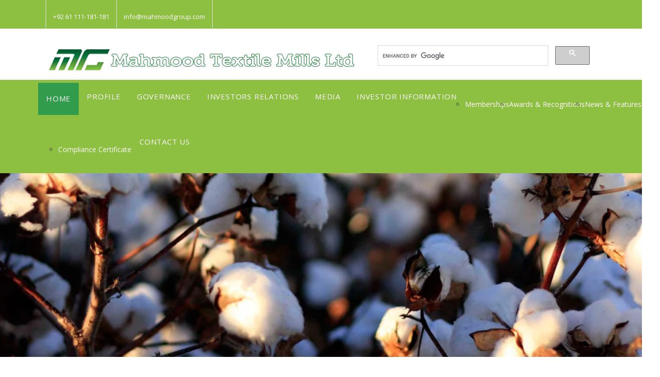

--- FILE ---
content_type: text/html; charset=UTF-8
request_url: https://mahmoodtextile.com/portfolio_4_cols.html
body_size: 10446
content:
<!DOCTYPE html>

<html lang="en-US" class="css3transitions">
<head>

<!-- Mirrored from newthemes.themeple.co/solveto/ by HTTrack Website Copier/3.x [XR&CO'2014], Thu, 27 Nov 2014 10:16:41 GMT -->
<!-- Added by HTTrack -->
<meta http-equiv="content-type" content="text/html;charset=UTF-8" />
<!-- /Added by HTTrack -->



    <meta charset="UTF-8" />


    <!-- Title -->

    <title>Mahmood Textile</title>

    <link rel="stylesheet" href="plugins/sitepress-multilingual-cms/res/css/language-selector.css?v=3.1.6" type="text/css" media="all" />

    <!-- Responsive Meta -->
    <meta name="viewport" content="width=device-width, initial-scale=1, maximum-scale=1">
    <!-- Pingback URL -->
    <link rel="pingback" href="xmlrpc.php" />

    <!-- Le HTML5 shim, for IE6-8 support of HTML5 elements -->

    <!--[if lt IE 9]>

	<script src="http://html5shim.googlecode.com/svn/trunk/html5.js"></script>

	<![endif]-->



   <!-- <link rel='stylesheet' id='flick-css' href='plugins/mailchimp/css/flick/flick.css' type='text/css' media='all' />-->
    <!--[if IE]>
<link rel='stylesheet' id='mailchimpSF_ie_css-css'  href='http://newthemes.themeple.co/solveto/plugins/mailchimp/css/ie.css?ver=4.0.1' type='text/css' media='all' />
<![endif]-->
    <link rel='stylesheet' id='rs-plugin-settings-css' href='revslider/rs-plugin/css/settings.css' type='text/css' media='all' />

   <!-- <link rel='stylesheet' id='woocommerce-layout-css' href='plugins/woocommerce/assets/css/woocommerce-layout.css' type='text/css' media='all' />
    <link rel='stylesheet' id='woocommerce-smallscreen-css' href='plugins/woocommerce/assets/css/woocommerce-smallscreen.css' type='text/css' media='only screen and (max-width: 768px)' />
    <link rel='stylesheet' id='woocommerce-general-css' href='plugins/woocommerce/assets/css/woocommerce.css' type='text/css' media='all' />-->
    
    <link rel='stylesheet' id='font_extra-css' href='http://fonts.googleapis.com/css?family=Satisfy&amp;ver=4.0.1' type='text/css' media='all' />
    <link rel='stylesheet' id='style-css' href='style.css' type='text/css' media='all' />
    <link rel='stylesheet' id='bootstrap-responsive-css' href='css/bootstrap-responsive.css' type='text/css' media='all' />
    <link rel='stylesheet' id='jquery.fancybox-css' href='revslider/fancybox/source/jquery.fancybox.css' type='text/css' media='all' />
    <link rel='stylesheet' id='hoverex-css' href='css/hoverex-all.css' type='text/css' media='all' />
    <link rel='stylesheet' id='vector-icons-css' href='css/vector-icons.css' type='text/css' media='all' />
    <link rel='stylesheet' id='font-awesome-css' href='css/font-awesome.min.css' type='text/css' media='all' />
    <link rel='stylesheet' id='linecon-css' href='css/linecon.css' type='text/css' media='all' />
    <link rel='stylesheet' id='steadysets-css' href='css/steadysets.css' type='text/css' media='all' />
    <link rel='stylesheet' id='jquery.easy-pie-chart-css' href='css/jquery.easy-pie-chart.css' type='text/css' media='all' />
    <link rel='stylesheet' id='idangerous.swiper-css' href='css/idangerous.swiper.css' type='text/css' media='all' />
  <!--  <link rel='stylesheet' id='js_composer_front-css' href='plugins/js_composer/assets/css/js_composer.css' type='text/css' media='all' />-->

    <script type='text/javascript' src='js/jquery/jquery.js'></script>
    <script type='text/javascript' src='revslider/rs-plugin/js/jquery.themepunch.tools.min.js'></script>
    <script type='text/javascript' src='revslider/rs-plugin/js/jquery.themepunch.revolution.min.js'></script>
    <script type='text/javascript' src='js/jquery/jquery-migrate.min.js'></script>
    <script type='text/javascript' src='js/jquery/jquery.form.min.js'></script>
    <script type='text/javascript' src='js/jquery/ui/jquery.ui.core.min.js'></script>
    <script type='text/javascript' src='js/jquery.easy-pie-chart.js'></script>
    <script type='text/javascript' src='js/jquery.appear.js'></script>
    <script type='text/javascript' src='js/modernizr.custom.66803.js'></script>
    <script type='text/javascript' src='js/odometer.min.js'></script>
    <script type='text/javascript' src='js/animations.js'></script>
<!--    <script type='text/javascript' src='plugins/mailchimp/js/scrollTo.js'></script>
    <script type='text/javascript' src='plugins/mailchimp/js/datepicker.js'></script>
    <script type='text/javascript' src='plugins/woocommerce/assets/js/frontend/add-to-cart.min.js'></script>
    <script type='text/javascript' src='plugins/woocommerce/assets/js/jquery-blockui/jquery.blockUI.min.js'></script>
    <script type='text/javascript' src='plugins/woocommerce/assets/js/frontend/woocommerce.min.js'></script>
    <script type='text/javascript' src='plugins/woocommerce/assets/js/jquery-cookie/jquery.cookie.min.js'></script>
    <script type='text/javascript' src='plugins/woocommerce/assets/js/frontend/cart-fragments.min.js'></script>-->
    
    <script type='text/javascript' src='js/bootstrap.min.js'></script>
    <script type='text/javascript' src='js/jquery.easing.1.3.js'></script>
    <script type='text/javascript' src='js/jquery.mobilemenu.js'></script>
    <script type='text/javascript' src='js/isotope.js'></script>
    <script type='text/javascript' src='js/layout-mode.js'></script>
    <script type='text/javascript' src='js/masonry.pkgd.min.js'></script>
    <script type='text/javascript' src='js/jquery.cycle.all.js'></script>
    <script type='text/javascript' src='js/customSelect.jquery.min.js'></script>
    <script type='text/javascript' src='js/jquery.flexslider-min.js'></script>
    <script type='text/javascript' src='revslider/fancybox/source/jquery.fancybox.js'></script>
    <script type='text/javascript' src='revslider/fancybox/source/helpers/jquery.fancybox-media.js'></script>
    <script type='text/javascript' src='js/jquery.carouFredSel-6.1.0-packed.js'></script>
    <script type='text/javascript' src='js/tooltip.js'></script>
    <script type='text/javascript' src='js/jquery.hoverex.js'></script>
    <script type='text/javascript' src='js/imagesloaded.pkgd.min.js'></script>
    <script type='text/javascript' src='js/jquery.parallax.js'></script>
    <script type='text/javascript' src='js/jquery.cookie.js'></script>
    <script type='text/javascript' src='js/main.js'></script>
    <script type='text/javascript' src='js/jquery.placeholder.min.js'></script>
    <script type='text/javascript' src='js/jquery.livequery.js'></script>
    <script type='text/javascript' src='js/jquery.countdown.min.js'></script>
    <script type='text/javascript' src='js/waypoints.min.js'></script>
    <script type='text/javascript' src='js/background-check.min.js'></script>
    <script type='text/javascript' src='js/idangerous.swiper.min.js'></script>
    <script type='text/javascript' src='js/jquery.infinitescroll.js'></script>


    <script type='text/javascript' src='js/jquery/ui/jquery.ui.widget.min.js'></script>
    <script type='text/javascript' src='js/jquery/ui/jquery.ui.accordion.min.js'></script>

         <link rel="stylesheet" href="css/menu_styles.css">
  <!-- <script src="http://code.jquery.com/jquery-latest.min.js" type="text/javascript"></script>-->
   <script src="js/script.js"></script>
    <!--[if IE 8]><link rel="stylesheet" type="text/css" href="http://newthemes.themeple.co/solveto/plugins/js_composer/assets/css/vc-ie8.css" media="screen">
<![endif]-->
</head>

<!-- End of Header -->

<body class="home page header_1_body fixed_slider with_slider_page wpb-js-composer vc_responsive">

    <!-- Used for boxed layout -->


    <!-- Start Top Navigation -->
    <div class="top_nav">


        <div class="container">
            <div class="row-fluid">
                <div class="span6">
                    <div class="pull-left">
                        <div id="text-2" class="widget widget_text">
                            <div class="textwidget"> <i class="fa fa-phone" aria-hidden="true"></i> +92 61 111-181-181    </div>
                        </div>
                        <div id="text-3" class="widget widget_text">
                            <div class="textwidget"><i class="fa fa-envelope" aria-hidden="true"></i> info@mahmoodgroup.com </div>
                        </div>
                        <div id="widget_topnav-2" class="widget widget_topnav">
                            <div class="login small_widget">
                                <div class="widget_activation"><a href="#" data-box="login">Welcome Guest. Login</a>
                                </div>
                                <div class="top_nav_sub login">
                                    <div class="sub-loggin">
                                        <form action="#" method="post">
                                            <input type="text" name="log" id="log" value="" size="20" placeholder="Username" />
                                            <input type="password" name="pwd" id="pwd" size="20" placeholder="Password" />
                                            <input type="submit" name="submit" value="Send" class="button" />

                                            <div class="check-login">
                                                <label for="rememberme">
                                                    <input name="rememberme" id="rememberme" type="checkbox" checked="checked" value="forever" />Remember me</label>
                                            </div>
                                            <input type="hidden" name="redirect_to" value="/solveto/" />

                                        </form>
                                        <a href="#">Recover password</a> 
                                    </div>
                                </div>
                            </div>

                        </div>
                    </div>
                </div>
                <div class="span6">
                    <div class="pull-right">

					
					<div id="google_translate_element" style="    
    margin-bottom: -48px;
    z-index: 4000;
    position: relative;
    margin-top: 11px;"></div><script type="text/javascript">
function googleTranslateElementInit() {
  new google.translate.TranslateElement({pageLanguage: 'en', includedLanguages: 'ur', layout: google.translate.TranslateElement.InlineLayout.SIMPLE}, 'google_translate_element');
}
</script><script type="text/javascript" src="//translate.google.com/translate_a/element.js?cb=googleTranslateElementInit"></script>
					
                          
                                <!--<div class="span12">
                                    <ul class="footer_social_icons">
                                        <li class="google_plus"><a href="#"><i class="moon-google_plus"></i></a>
                                        </li>
                                        <li class="linkedin"><a href="#"><i class="moon-linkedin"></i></a>
                                        </li>
                                       
                                        </li>
                                        <li class="twitter"><a href="#"><i class="moon-twitter"></i></a>
                                        </li>
                                        <li class="facebook"><a href="#"><i class="moon-facebook"></i></a>
                                        </li>
                                    </ul>
                                </div>-->
                            </div>
                        </div>
                        <div id="widget_topnav-3" class="widget widget_topnav">
                            <div class="headecart small_widget">
                                <div class="widget_activation"><a href="#" data-box="headcart" class="nr">Shoping Cart</a><span class=""></span>
                                </div>
                                <div class="top_nav_sub headcart">


                                    <div class="cart">
                                        <a class="cart_icon" href="cart.html"></a>

                                        <div class="content">


                                            <div class="items">


                                            </div>

                                            <div class="no-items">No items are added on the cart!</div>
                                            <div class="checkout">

                                                <div class="view_cart"><a href="cart.html"><span>View Cart</span><i class="moon-arrow-right-5"></i></a>
                                                </div>

                                                <div class="checkout_link"><a href="cart.html"><span>Checkout</span><i class="moon-arrow-right-5"></i></a>
                                                </div>

                                            </div>

                                        </div>



                                    </div>
                                </div>
                            </div>

                        </div>
                        <div id="icl_lang_sel_widget-2" class="widget widget_icl_lang_sel_widget">
                            <div id="lang_sel">
                                <ul>
                                    <li>
                                        <a href="#" class="lang_sel_sel icl-en">

                                            <img class="iclflag" src="plugins/sitepress-multilingual-cms/res/flags/en.png" alt="en" title="English" />&nbsp;English
                                        </a>
                                        <ul>
                                            <li class="icl-it">
                                                <a href="#">

                                                    <img class="iclflag" src="plugins/sitepress-multilingual-cms/res/flags/it.png" alt="it" title="Italiano" />&nbsp; Italiano</a>
                                            </li>
                                            <li class="icl-es">
                                                <a href="#">

                                                    <img class="iclflag" src="plugins/sitepress-multilingual-cms/res/flags/es.png" alt="es" title="Español" />&nbsp; Español</a>
                                            </li>
                                        </ul>

                                    </li>
                                </ul>
                            </div>
                        </div>
                    </div>
                </div>

            </div>
        </div>

    </div>

    <!-- End of Top Navigation -->



    <!-- Page Background used for background images -->
    <div id="page-bg"></div>


    <!-- Header BEGIN -->

    <div class="header_wrapper header_1 no-transparent ">
        <header id="header" class="">



            <div class="container">
                <div class="row-fluid">
                    <div class="span12">

                        <!-- Logo -->
                        <div id="logo" class="">
                            <a href='index.html'>
                                <img src="images/2014/09/logo22.png" alt='' />
                                <img src="images/2014/09/logo-white.png" alt="" class="light" />
                            </a>
                        </div>
                        <!-- #logo END -->

                        <div class="after_logo">


                            <!-- Search -->


                            <div class="header_search">
                            
                                    <script>
  (function() {
    var cx = '002926602461549055501:pbo6wi89dmo';
    var gcse = document.createElement('script');
    gcse.type = 'text/javascript';
    gcse.async = true;
    gcse.src = 'https://cse.google.com/cse.js?cx=' + cx;
    var s = document.getElementsByTagName('script')[0];
    s.parentNode.insertBefore(gcse, s);
  })();
</script>
<gcse:search></gcse:search>
                                    
                                </div>
                            </div>
                            <!-- End Search-->
                            
                            <!-- Show for all header expect header 4 -->

                        <div id="navigation" class="nav_top pull-right ">
                            <nav>
                                <ul id="menu-menu-1" class="menu themeple_megemenu sub-menu">
                                    <li class="hasSubMenu  current-menu-item current_page_item"><a href="index.html">Home</a>
                                      
                                            <ul class="sub-menu non_mega_menu">
                                               
                                                        
                                                       
                                                    </ul>
                                                </li>
                                    <li ><a href="#">Profile</a>


                                        <ul class="sub-menu non_mega_menu">
                                           
                                           
                                           <li ><a href="vision.html">Vision</a></li>
                                           
                                           
                                            <li ><a href="mission&permissiblebusinessactivities.html">Mission & Permissible Business Activities</a>
                                            </li>
                                            
                                             <li ><a href="reg&NTN.html">Reg & N.T.N</a>
                                            </li>
                                            
                                             <li ><a href="office&factories.html">Office & Factories</a>
                                            </li>
                                            
                                            <li ><a href="associatedcompanies.html">Associated Companies</a>
                                            </li>
                                           
                                            
                                            
                                           
                                            
                                        </ul>
                                    </li>
                                    <li class="hasSubMenu"><a href="#">Governance</a>
                                         <ul class="sub-menu non_mega_menu">
                                          
                                                        <li ><a href="boardofdirectors.html">Board Of Directors</a>
                                                        </li>
                                                        <li ><a href="shareholders.html">Share Holders</a>
                                                        </li>
                                                        
                                                       
                                                                                                                 <li ><a href="auditor&legaladviser.html">Auditor & Legal Adviser</a>
                                                        </li>
                                                        
                                                        <li ><a href="electionofdirectors.html">Election Of Directors</a>
                                                        </li>
														<li ><a href="SignificantPolicies.html">Significant Policies</a>
                                                        </li>
                                                        
                                                    </ul>
                                                </li>
                                                
                                                
                                                
                                                
                                    <li ><a href="investorsrelations.html">INVESTORS RELATIONS</a>
                                    
                                    
                                    <li class="hasSubMenu"><a href="#">Media</a></li>
                                    
                                    
                                    
                                    <li class="hasSubMenu"><a href="#">Investor Information</a>
                                                    <ul class="sub-menu non_mega_menu">
                                                        
                                                        <li><a href="investorsdetail.html">Investors Detail</a>
                                                        </li>
                                                        
                                                        
                                                         <li><a href="annualreports.html">Annual Reports</a>
                                                        </li>
                                                  
                                                  
                                                  
                                                  
                                                     <li><a href="financialhighlights.html">Financial Highlights</a>
                                                        </li>
                                                        
                                                        
                                                        
                                                        
                                                        <li><a href="interimreports.html">Interim Reports</a>
                                                        </li>
                                                       
                                                   
                                                     
                                                        
                                                        
                                                        <li><a href="companyrating.html">Company Rating</a>
                                                        </li>
                                                        
                                                    </ul>
                                                </li>
                                    
                                    
                                    
                                    
                                    
                                    
                                    


                                        <ul class="sub-menu non_mega_menu">
                                           
                                             <li ><a href="memberships.html">Memberships</a>
                                            </li>
                                            <li ><a href="awards&recognitions.html">Awards & Recognitions</a>
                                            </li>
                                            <li ><a href="news_features.html" >News & Features</a>
                                            </li>
                                            <li ><a href="compliancecertificate.html" >Compliance Certificate</a>
                                            </li>
                                            
                                        </ul>
                                    </li>
                                    <li class="hasSubMenu"><a href="contact.html">Contact Us</a>
                                   </li>

                                </ul>
                            </nav>
                        </div>
                        <!-- #navigation -->
                        <!-- End custom menu here -->
                        <a href="#" class="mobile_small_menu open"></a>
                            
                            
                        </div>

                        
                    </div>
                </div>
        </header>
      

        <div class="header_shadow"><span class=""></span>
        </div>
        <!-- Responsive Menu -->
        <div class="menu-small">

            <ul class="menu">
                                    <li class="hasSubMenu  current-menu-item current_page_item"><a href="index.html">Home</a>
                                      
                                            <ul class="sub-menu non_mega_menu">
                                               
                                                        <li ><a href="home_new.html">Homepage New</a>
                                                        </li>
                                                        
                                                        <li ><a href="home_2.html">Homepage 2</a>
                                                        </li>
                                                        <li ><a href="home_3.html">Homepage 3</a>
                                                        </li>
                                             
                                                        <li ><a href="home_4.html">Homepage 4</a>
                                                        </li>
                                                        <li ><a href="home_5.html">Homepage 5</a>
                                                        </li>
                                                        <li ><a href="home_6.html">Homepage 6</a>
                                                        </li>
                                                        <li ><a href="home_7.html">Homepage 7</a>
                                                        </li>
                                                   
                                                
                                                        <li ><a href="home_8.html">Homepage 8</a>
                                                        </li>
                                                        <li ><a href="home_9.html">Homepage 9</a>
                                                        </li>
                                                        <li ><a href="home_10.html">Homepage 10</a>
                                                        </li>
                                                       
                                                    </ul>
                                                </li>
                                    
                                    <li class="hasSubMenu"><a href="#">Headers</a>


                                        <ul class="sub-menu non_mega_menu">
                                            <li ><a title="header_1" href="home_header_1.html">Header 1</a>
                                            </li>
                                            <li ><a title="header_2" href="home_header_2.html">Header 2</a>
                                            </li>
                                            <li ><a title="header_3" href="home_header_3.html">Header 3</a>
                                            </li>
                                            <li ><a title="header_4" href="home_header_4.html">Header 4</a>
                                            </li>
                                            <li ><a title="header_5" href="home_header_5.html">Header 5</a>
                                            </li>
                                            <li ><a title="header_6" href="home_header_6.html">Header 6</a>
                                            </li>
                                            <li ><a title="header_7" href="home_header_7.html">Header 7</a>
                                            </li>
                                        </ul>
                                    </li>
                                    <li class="hasSubMenu"><a href="#">Pages</a>


                                        <ul class="sub-menu non_mega_menu">
                                            <li ><a href="aboutus.html">About us</a>
                                            </li>
                                            <li ><a href="aboutus_2.html">About Us 2</a>
                                            </li>
                                            <li ><a href="staff.html">Staff</a>
                                            </li>
                                            <li ><a href="services.html">Services</a>
                                            </li>
                                            <li ><a href="services_2.html">Services 2</a>
                                            </li>
                                            <li class="hasSubMenu"><a href="#">Page Header</a>
                                                <ul class="sub-menu non_mega_menu">
                                                    <li ><a href="page_header_basic.html">Page Header Basic</a>
                                                    </li>
                                                    <li ><a href="page_header_left.html">Page Header Left</a>
                                                    </li>
                                                    <li ><a href="page_header_center.html">Page Header Center</a>
                                                    </li>
                                                </ul>
                                            </li>
                                            <li ><a href="left_nav.html">Left Navigation</a>
                                            </li>
                                            <li ><a href="faq.html">F.A.Q</a>
                                            </li>
                                            <li ><a href="contact.html">Contact Page 1</a>
                                            </li>
                                            <li ><a href="contact_2.html">Contact Page 2</a>
                                            </li>
                                            <li ><a href="404.html">Not Found Page</a>
                                            </li>
                                        </ul>
                                    </li>
                                    <li class="hasSubMenu"><a href="portfolio_2_cols.html">Portfolio</a>
                                         <ul class="sub-menu non_mega_menu">
                                          
                                                        <li ><a href="portfolio_2_cols.html">Port 2 Columns</a>
                                                        </li>
                                                        <li ><a href="portfolio_3_cols.html">Port 3 Columns</a>
                                                        </li>
                                                        <li ><a href="portfolio_4_cols.html">Port 4 Columns</a>
                                                        </li>
                                                        <li ><a href="portfolio_second_3_cols.html">Port Second 3 Col</a>
                                                        </li>
                                                        <li ><a href="portfolio_second_4_cols.html">Port Second 4 Col</a>
                                                        </li>
                                                        <li ><a href="portfolio_right_side.html">Port Right Side</a>
                                                        </li>
                                                        <li ><a href="portfolio_left_side.html">Port Left Side</a>
                                                        </li>
                                                        <li ><a href="portfolio_single_right_side.html">Single Port Right Side</a>
                                                        </li>
                                                        <li ><a href="portfolio_single_left_side.html">Single Port Left Side</a>
                                                        </li>
                                                        <li ><a href="portfolio_single_floating.html">Single Port Floating</a>
                                                        </li>
                                                        <li ><a href="portfolio_single.html">Portfolio Single page</a>
                                                        </li>
                                                        <li ><a href="portfolio_3_col_2_style.html">Port 3 Col 2 Style</a>
                                                        </li>
                                                        <li ><a href="portfolio_4_col_2_style.html">Port 4 Col 2 Style</a>
                                                        </li>
                                                        <li ><a href="portfolio_3_col_3_style.html">Port 3 Col Third Style</a>
                                                        </li>
                                                        <li ><a href="portfolio_3_col_4_style.html">Port 4 Col Third Style</a>
                                                        </li>
                                                    </ul>
                                                </li>
                                    <li class="hasSubMenu"><a href="headings.html">Shortcodes</a>
                                                    <ul class="sub-menu non_mega_menu">
                                                        <li><a href="headings.html">Headings</a>
                                                        </li>
                                                        <li><a href="gallery.html">Gallery</a>
                                                        </li>
                                                        <li><a href="dropcaps.html">Dropcaps</a>
                                                        </li>
                                                        <li><a href="dividers.html">Dividers</a>
                                                        </li>
                                                   
                                                        <li><a href="chart_skills.html">Chart Skills</a>
                                                        </li>
                                                        <li><a href="buttons.html">Buttons</a>
                                                        </li>
                                                        <li><a href="alerts.html">Alerts</a>
                                                        </li>
                                                        <li><a href="accordions.html">Accordions</a>
                                                        </li>
                                                    
                                                        <li><a href="highlights.html">Highlights</a>
                                                        </li>
                                                        <li><a href="progress_skill.html">Progress Skill</a>
                                                        </li>
                                                        <li><a href="blog_elements.html">Blog Elements</a>
                                                        </li>
                                                        <li><a href="clients.html">Clients</a>
                                                        </li>
                                                    
                                                        <li><a href="portfolio_elements.html">Portfolio Elements</a>
                                                        </li>
                                                        <li><a href="services_elements.html">Services Elements</a>
                                                        </li>
                                                        <li><a href="textbar.html">Textbar</a>
                                                        </li>
                                                        <li><a href="testimonials.html">Testimonials</a>
                                                        </li>
                                                   
                                                        <li><a href="animated_counters.html">Animated Counter</a>
                                                        </li>
                                                        <li><a href="price_list.html">Price List</a>
                                                        </li>
                                                        <li><a href="staff.html">Staff Element</a>
                                                        </li>
                                                        <li><a href="map_contact.html">Map and Contact</a>
                                                        </li>
                                                    </ul>
                                                </li>
                                    
                                    <li ><a href="shop.html">Shop</a>
                                    </li>
                                    <li class="hasSubMenu"><a href="blog_fullwidth.html">Blog</a>


                                        <ul class="sub-menu non_mega_menu">
                                            <li ><a href="blog_fullwidth.html">Blog FullWidth</a>
                                            </li>
                                            <li ><a  href="blog_right_sidebar.html">Blog Right Sidebar</a>
                                            </li>
                                            <li ><a href="blog_left_sidebar.html">Blog Sidebar Left</a>
                                            </li>
                                            <li ><a href="blog_masonery.html" >Blog Masonery</a>
                                            </li>
                                            <li ><a href="blog_masonery_left_sidebar.html" >Blog Masonry Left Sidebar</a>
                                            </li>
                                            <li ><a  href="blog_masonery_right_sidebar.html">Blog Masonry Sidebar Right</a>
                                            </li>
                                            <li ><a href="blog_second_normal.html" >Blog Second Normal</a>
                                            </li>
                                            <li ><a href="blog_second_right_sidebar.html">Blog Second Sidebar Right</a>
                                            </li>
                                            <li ><a href="blog_second_left_sidebar.html" >Blog Second Sidebar Left</a>
                                            </li>
                                        </ul>
                                    </li>
                                    <li class="hasSubMenu"><a href="contact.html">Contact Us</a>


                                        <ul class="sub-menu non_mega_menu">
                                            <li ><a href="contact.html">Contact Page 1</a>
                                            </li>
                                            <li ><a href="contact_2.html">Contact Page 2</a>
                                            </li>
                                        </ul>
                                    </li>
                                </ul>
        </div>
        <!-- End Responsive Menu -->
    </div>

    <div class="top_wrapper   no-transparent">



        <span class="slider-img"></span>



        <section id="slider-fixed" class="slider  padding_top_none" style="">



            <div class="container">



                <div class="row">



                   <div class="span12">




                        <div id="rev_slider_1_1_wrapper" class="rev_slider_wrapper fullwidthbanner-container" style="margin:0px auto;background-color:#E9E9E9;padding:0px;margin-top:0px;margin-bottom:0px;max-height:400px;">
                            <!-- START REVOLUTION SLIDER 4.6.3 fullwidth mode -->
                            <div id="rev_slider_1_1" class="rev_slider fullwidthabanner" style="display:none;max-height:400px;height:400px;">
                                <ul>
                                    <!-- SLIDE  -->
                                    <li data-transition="fade,fadetoleftfadefromright,fadetorightfadefromleft" data-slotamount="7" data-masterspeed="300" data-saveperformance="off">
                                        <!-- MAIN IMAGE -->
                                        <img src="images/2014/11/1.jpg" alt="shutterstock_146958269" data-bgposition="center center" data-bgfit="cover" data-bgrepeat="no-repeat">
                                        
                                    </li>
                                    <!-- SLIDE  -->
                                    <li data-transition="fade,fadetoleftfadefromright,fadetorightfadefromleft" data-slotamount="7" data-masterspeed="500" data-saveperformance="off">
                                        <!-- MAIN IMAGE -->
                                        <img src="images/2014/11/2.jpg" alt="31" data-bgposition="center top" data-bgfit="cover" data-bgrepeat="no-repeat">
                                        
                                    </li>
                                    <!-- SLIDE  -->
                                    <li data-transition="fade,fadetoleftfadefromright,fadetorightfadefromleft" data-slotamount="7" data-masterspeed="300" data-saveperformance="off">
                                        <!-- MAIN IMAGE -->
                                        <img src="images/2014/11/3.jpg" alt="shutterstock_67128502" data-bgposition="center center" data-bgfit="cover" data-bgrepeat="no-repeat">
                                        
                                    </li>
                                    <!-- SLIDE  -->
                                    <li data-transition="fade,fadetoleftfadefromright,fadetorightfadefromleft" data-slotamount="7" data-masterspeed="300" data-saveperformance="off">
                                        <!-- MAIN IMAGE -->
                                        <img src="images/2014/11/4.jpg" alt="34566" data-bgposition="center top" data-bgfit="cover" data-bgrepeat="no-repeat">
                                        
                                    </li>
                                    
                                    <li data-transition="fade,fadetoleftfadefromright,fadetorightfadefromleft" data-slotamount="7" data-masterspeed="300" data-saveperformance="off">
                                        <!-- MAIN IMAGE -->
                                        <img src="images/2014/11/5.jpg" alt="34566" data-bgposition="center top" data-bgfit="cover" data-bgrepeat="no-repeat">
                                        
                                    </li>
                                    
                                    
                                    <li data-transition="fade,fadetoleftfadefromright,fadetorightfadefromleft" data-slotamount="7" data-masterspeed="300" data-saveperformance="off">
                                        <!-- MAIN IMAGE -->
                                        <img src="images/2014/11/6.jpg" alt="34566" data-bgposition="center top" data-bgfit="cover" data-bgrepeat="no-repeat">
                                        
                                    </li>
                                </ul>
                                <div class="tp-bannertimer tp-bottom" style="visibility: hidden !important;"></div>
                            </div>


                            <div class="revsliderstyles">
                                <style scoped></style>
                            </div>
                            


                        </div>
                        <!-- END REVOLUTION SLIDER -->





                    </div>


                </div>






                <div class="bottom_shadow"></div>



            </div>



        </section>





        <!-- .header -->


        <section class="container" style="" class="composer_content">








            <div id="fws_5476fa058e710" class="wpb_row animate_onoffset  vc_row-fluid  animate_onoffset row-dynamic-el full-width-content section-style   " style="padding-top: 0px !important; padding-bottom: 12px !important;">
                <div class="col span_12  dark">
                    <div class="vc_col-sm-8 wpb_column column_container" style="width: 860px;     float: left;" data-animation="" data-delay="0">
                        <div class="wpb_wrapper">
                            <div class="wpb_content_element dynamic_page_header style_1">
                                <h1 style="font-size:36px; font-family:Bebas Neue; color:#8DBF41; text-align:left;">MAHMOOD TEXTILE MILLS LTD.</h1>
                                <div class="line_under">
                                    
                                <p></p>								<p></p>								<p></p>								<p>
                                    
                                </div>
                                
                               
                               	
                               
 <p class="description" style="text-align:justify; line-height:22px;"> <img style="float:left; padding-right: 10px;" src="images/2014/11/main_img.png"> Mahmood Textile Mills Limited (the Company) was incorporated in Pakistan on February 25, 1970 as a Public Company and its shares are quoted on 
								Pakistan Stock Exchange (formerly Karachi Stock Exchange 
								KSE). The Company is principally engaged in manufacture and sale of yarn, grey cloth and generation of electricity. The registered office of the Company is situated at Multan whereas the mills are located at District Muzaffargarh, Industrial Estate Multan, Dera Ghazi Khan Division, Punjab.</p>
								
								
								
                            </div>
                          
                            
                        </div>
                        <br><br><br><br>
                         <center><a href="pdf/Code_of_Corporate_Governance_Regulations_2017.pdf"><h3 style="font-size:28px; font-family:calibri; color:#8DBF41; text-align:left;"><bold>Code of Corporate Governance Regulations, 2017 </bold></h3></a> </center>
                        <br><br><br>
                        
            <h1 style="font-size:36px; font-family:Bebas Neue; color:#8DBF41; text-align:left;">Investors Complaint.</h1> 
            
            <p>
                Please contact following officer in case of any complaint:
                
            </p>  
            
            <h3 style="font-size:28px; font-family:calibri; color:#8DBF41; text-align:left;">Company Secretary </h3> 
            <p>
                <b>Mr. Liaqat Ali Daula</b> (Company Secretary)<br>

                E-Mail : liaqat.cs@mahmoodgroup.com<br>

                Contact No. : +9261 111 181 181 <b>Ext</b> : 1310 <br>
                
                
            </p>
            
            
           
            
                    </div>
                    
                                 
                    
                    <div class="vc_col-sm-4 wpb_column column_container" style="width: 200px;     float: right;" data-animation="" data-delay="0">
                        <div class="wpb_wrapper">
                            <div class="wpb_content_element dynamic_page_header style_1">
                                <div id='cssmenu'>
                                
<ul>
                                   <li class='active'><a href='index.html'><span>Home</span></a></li> 
                                    
                                    <li class='has-sub'><a href='profile.html'><span>Profile</span></a>
                                    <ul>
                                     
                                        <li><a href="vision.html"><span>Vision</span></a> </li>
                                     
                                            <li><a href="mission&permissiblebusinessactivities.html"><span>Mission & Permissible Business Activities</span></a> </li>
                                            
                                          <li><a href="reg&NTN.html"><span>Reg & N.T.N</span></a></li>
                                          
                                          <li><a href="office&factories.html"><span>Office & Factories</span></a> </li>
                                            
                                            <li><a href="associatedcompanies.html"><span>Associated Companies</span></a> </li>
                                            
                                           
                                     </ul>
                                     </li>
                                    
                                    <li class='has-sub'><a href="governance.html"><span>Governance</span></a> 
                                    <ul>
                                    <li><a href="boardofdirectors.html"><span>Board Of Directors</span></a></li>
                                    <li><a href="shareholders.html"><span>Share Holders</span></a></li>
                                    
                                    <li><a href="auditor&legaladviser.html"><span>Auditor & Legal Adviser</span></a></li>
                                    
                                    <li><a href="electionofdirectors.html"><span>Election Of Directors</span></a></li>
									<li ><a href="SignificantPolicies.html">Significant Policies</a>
                                                        </li>
                                    
                                    </ul>
                                    </li>
                                             
                                             
                                             <li ><a href="investorsrelations.html"><span>INVESTORS RELATIONS</span></a>
                                    </li>
                                    
                                    
                                     <li ><a href="sitemap.xml"><span>Site Map</span></a></li>
                                     
                                     
                                    
                                    <li class='has-sub'><a href="media.html"><span>Media</span></a> 
                                     <ul>
                                         
                                         <li><a href="awards&recognitions.html"><span>Awards & Recognitions</span></a></li>
                                         
                                         
                                      <li><a href="memberships.html"><span>Memberships</span></a></li>
                                      
                                      <li><a href="news_features.html" ><span>News & Features</span></a></li>
                                      <li><a href="compliancecertificate.html" ><span>Compliance Certificate</span></a></li>
                                     </ul>
                                     </li>
                                    
                                    
                                    
                                <li class='has-sub'><a href="investorinformation.html"><span>Investor Information</span></a>
                                    <ul>
                                   <li><a href="investorsdetail.html">Investors Detail</a> </li>
                                   
                                   <li><a href="annualreports.html"><span>Annual Reports</span></a> </li>
                                   
                                   
                                    <li><a href="financialhighlights.html"><span>Financial Highlights</span></a> </li>
                                   
                                    <li><a href="interimreports.html"><span>Interim Reports</span></a> </li>
                                     
                                   
                                    <li><a href="companyrating.html"><span>Company Rating</span></a> </li>
                                    
                                     </ul>
                                     </li>
                                    
                                   
                                    
                                   <li class='has-sub'><a href="contact.html"><span>Contact Us</span></a>
                                   </li>
                                       
                                    </li>
                                </ul>
</div>
                                
                            <center><a href="https://jamapunji.pk/"><img src="images/jamapunji.jpg"></a></center>                            
                                
                                
                           
        </div>
                        </div>
                    </div>
                </div>
            </div>
            
 <span class="shadow_top_footer"></span>
                            </div>
                        </div>
                    </div>
                </div>
            </div>
        </div>

        <footer id="footer" class="type_">


            <div class="inner">
                <div class="container">
                    <div class="row-fluid ff">

                        <!-- widget -->
                        <div class="span3">

                            <div id="text-5" class="widget widget_text">
                                <h4 class="widget-title">About Us</h4>
                                <div class="thin_line"></div>
                                <div class="textwidget">Mahmmod Group started business in 1935, by setting up a tanning unit and we have since enolved into a business empire. An empire that comprise of cotton growing to finished apparel, tanneries, real estate and food industries. we have customers all over the globe and annual turnover of Us $ 500 million... <a href="#">Read More</a></div>
                            </div>
                            
                        </div>




                        <div class="span3">

                            <div id="recent-posts-4" class="widget widget_recent_entries">
                                <h4 class="widget-title">OUR ACHIEVEMENTS </h4>
                                <div class="thin_line"></div>
                                <img src="images/2014/11/our_achivment.png" >
                            </div>
                        </div>




                        <div class="span3">

                            <div id="tag_cloud-2" class="widget widget_tag_cloud">
                                <h4 class="widget-title">Contact Info</h4>
                                <div class="thin_line"></div>
                                <p> Mahmood Textile Mills Limited, Mehr Manzil O/S Lohari Gate, P.O. Box No. 28 
                                Multan , Pakistan  <br> </p>
                                Phone:  +92 61 111-181-181<br>
                                Email : info@mahmoodgroup.com
                            </div>
                        </div>




                       


                    </div>
                </div>
            </div>

            <div id="copyright">
                <div class="container">
                    <div class="row-fluid">
                        <div class="span12 desc">COPYRIGHT © 2016 - All Rights Reserved Design & Developed by <a href="#">Muhammad Taimoor Last Update site: 31-05-2024.</div>

                    </div>
                </div>
            </div>
            <!-- #copyright -->

        </footer>
        <!-- #footer -->
    </div>



</body>


</html>

--- FILE ---
content_type: text/html; charset=UTF-8
request_url: https://mahmoodtextile.com/plugins/sitepress-multilingual-cms/res/css/language-selector.css?v=3.1.6
body_size: 10415
content:
<!DOCTYPE html>

<html lang="en-US" class="css3transitions">
<head>

<!-- Mirrored from newthemes.themeple.co/solveto/ by HTTrack Website Copier/3.x [XR&CO'2014], Thu, 27 Nov 2014 10:16:41 GMT -->
<!-- Added by HTTrack -->
<meta http-equiv="content-type" content="text/html;charset=UTF-8" />
<!-- /Added by HTTrack -->



    <meta charset="UTF-8" />


    <!-- Title -->

    <title>Mahmood Textile</title>

    <link rel="stylesheet" href="plugins/sitepress-multilingual-cms/res/css/language-selector.css?v=3.1.6" type="text/css" media="all" />

    <!-- Responsive Meta -->
    <meta name="viewport" content="width=device-width, initial-scale=1, maximum-scale=1">
    <!-- Pingback URL -->
    <link rel="pingback" href="xmlrpc.php" />

    <!-- Le HTML5 shim, for IE6-8 support of HTML5 elements -->

    <!--[if lt IE 9]>

	<script src="http://html5shim.googlecode.com/svn/trunk/html5.js"></script>

	<![endif]-->



   <!-- <link rel='stylesheet' id='flick-css' href='plugins/mailchimp/css/flick/flick.css' type='text/css' media='all' />-->
    <!--[if IE]>
<link rel='stylesheet' id='mailchimpSF_ie_css-css'  href='http://newthemes.themeple.co/solveto/plugins/mailchimp/css/ie.css?ver=4.0.1' type='text/css' media='all' />
<![endif]-->
    <link rel='stylesheet' id='rs-plugin-settings-css' href='revslider/rs-plugin/css/settings.css' type='text/css' media='all' />

   <!-- <link rel='stylesheet' id='woocommerce-layout-css' href='plugins/woocommerce/assets/css/woocommerce-layout.css' type='text/css' media='all' />
    <link rel='stylesheet' id='woocommerce-smallscreen-css' href='plugins/woocommerce/assets/css/woocommerce-smallscreen.css' type='text/css' media='only screen and (max-width: 768px)' />
    <link rel='stylesheet' id='woocommerce-general-css' href='plugins/woocommerce/assets/css/woocommerce.css' type='text/css' media='all' />-->
    
    <link rel='stylesheet' id='font_extra-css' href='http://fonts.googleapis.com/css?family=Satisfy&amp;ver=4.0.1' type='text/css' media='all' />
    <link rel='stylesheet' id='style-css' href='style.css' type='text/css' media='all' />
    <link rel='stylesheet' id='bootstrap-responsive-css' href='css/bootstrap-responsive.css' type='text/css' media='all' />
    <link rel='stylesheet' id='jquery.fancybox-css' href='revslider/fancybox/source/jquery.fancybox.css' type='text/css' media='all' />
    <link rel='stylesheet' id='hoverex-css' href='css/hoverex-all.css' type='text/css' media='all' />
    <link rel='stylesheet' id='vector-icons-css' href='css/vector-icons.css' type='text/css' media='all' />
    <link rel='stylesheet' id='font-awesome-css' href='css/font-awesome.min.css' type='text/css' media='all' />
    <link rel='stylesheet' id='linecon-css' href='css/linecon.css' type='text/css' media='all' />
    <link rel='stylesheet' id='steadysets-css' href='css/steadysets.css' type='text/css' media='all' />
    <link rel='stylesheet' id='jquery.easy-pie-chart-css' href='css/jquery.easy-pie-chart.css' type='text/css' media='all' />
    <link rel='stylesheet' id='idangerous.swiper-css' href='css/idangerous.swiper.css' type='text/css' media='all' />
  <!--  <link rel='stylesheet' id='js_composer_front-css' href='plugins/js_composer/assets/css/js_composer.css' type='text/css' media='all' />-->

    <script type='text/javascript' src='js/jquery/jquery.js'></script>
    <script type='text/javascript' src='revslider/rs-plugin/js/jquery.themepunch.tools.min.js'></script>
    <script type='text/javascript' src='revslider/rs-plugin/js/jquery.themepunch.revolution.min.js'></script>
    <script type='text/javascript' src='js/jquery/jquery-migrate.min.js'></script>
    <script type='text/javascript' src='js/jquery/jquery.form.min.js'></script>
    <script type='text/javascript' src='js/jquery/ui/jquery.ui.core.min.js'></script>
    <script type='text/javascript' src='js/jquery.easy-pie-chart.js'></script>
    <script type='text/javascript' src='js/jquery.appear.js'></script>
    <script type='text/javascript' src='js/modernizr.custom.66803.js'></script>
    <script type='text/javascript' src='js/odometer.min.js'></script>
    <script type='text/javascript' src='js/animations.js'></script>
<!--    <script type='text/javascript' src='plugins/mailchimp/js/scrollTo.js'></script>
    <script type='text/javascript' src='plugins/mailchimp/js/datepicker.js'></script>
    <script type='text/javascript' src='plugins/woocommerce/assets/js/frontend/add-to-cart.min.js'></script>
    <script type='text/javascript' src='plugins/woocommerce/assets/js/jquery-blockui/jquery.blockUI.min.js'></script>
    <script type='text/javascript' src='plugins/woocommerce/assets/js/frontend/woocommerce.min.js'></script>
    <script type='text/javascript' src='plugins/woocommerce/assets/js/jquery-cookie/jquery.cookie.min.js'></script>
    <script type='text/javascript' src='plugins/woocommerce/assets/js/frontend/cart-fragments.min.js'></script>-->
    
    <script type='text/javascript' src='js/bootstrap.min.js'></script>
    <script type='text/javascript' src='js/jquery.easing.1.3.js'></script>
    <script type='text/javascript' src='js/jquery.mobilemenu.js'></script>
    <script type='text/javascript' src='js/isotope.js'></script>
    <script type='text/javascript' src='js/layout-mode.js'></script>
    <script type='text/javascript' src='js/masonry.pkgd.min.js'></script>
    <script type='text/javascript' src='js/jquery.cycle.all.js'></script>
    <script type='text/javascript' src='js/customSelect.jquery.min.js'></script>
    <script type='text/javascript' src='js/jquery.flexslider-min.js'></script>
    <script type='text/javascript' src='revslider/fancybox/source/jquery.fancybox.js'></script>
    <script type='text/javascript' src='revslider/fancybox/source/helpers/jquery.fancybox-media.js'></script>
    <script type='text/javascript' src='js/jquery.carouFredSel-6.1.0-packed.js'></script>
    <script type='text/javascript' src='js/tooltip.js'></script>
    <script type='text/javascript' src='js/jquery.hoverex.js'></script>
    <script type='text/javascript' src='js/imagesloaded.pkgd.min.js'></script>
    <script type='text/javascript' src='js/jquery.parallax.js'></script>
    <script type='text/javascript' src='js/jquery.cookie.js'></script>
    <script type='text/javascript' src='js/main.js'></script>
    <script type='text/javascript' src='js/jquery.placeholder.min.js'></script>
    <script type='text/javascript' src='js/jquery.livequery.js'></script>
    <script type='text/javascript' src='js/jquery.countdown.min.js'></script>
    <script type='text/javascript' src='js/waypoints.min.js'></script>
    <script type='text/javascript' src='js/background-check.min.js'></script>
    <script type='text/javascript' src='js/idangerous.swiper.min.js'></script>
    <script type='text/javascript' src='js/jquery.infinitescroll.js'></script>


    <script type='text/javascript' src='js/jquery/ui/jquery.ui.widget.min.js'></script>
    <script type='text/javascript' src='js/jquery/ui/jquery.ui.accordion.min.js'></script>

         <link rel="stylesheet" href="css/menu_styles.css">
  <!-- <script src="http://code.jquery.com/jquery-latest.min.js" type="text/javascript"></script>-->
   <script src="js/script.js"></script>
    <!--[if IE 8]><link rel="stylesheet" type="text/css" href="http://newthemes.themeple.co/solveto/plugins/js_composer/assets/css/vc-ie8.css" media="screen">
<![endif]-->
</head>

<!-- End of Header -->

<body class="home page header_1_body fixed_slider with_slider_page wpb-js-composer vc_responsive">

    <!-- Used for boxed layout -->


    <!-- Start Top Navigation -->
    <div class="top_nav">


        <div class="container">
            <div class="row-fluid">
                <div class="span6">
                    <div class="pull-left">
                        <div id="text-2" class="widget widget_text">
                            <div class="textwidget"> <i class="fa fa-phone" aria-hidden="true"></i> +92 61 111-181-181    </div>
                        </div>
                        <div id="text-3" class="widget widget_text">
                            <div class="textwidget"><i class="fa fa-envelope" aria-hidden="true"></i> info@mahmoodgroup.com </div>
                        </div>
                        <div id="widget_topnav-2" class="widget widget_topnav">
                            <div class="login small_widget">
                                <div class="widget_activation"><a href="#" data-box="login">Welcome Guest. Login</a>
                                </div>
                                <div class="top_nav_sub login">
                                    <div class="sub-loggin">
                                        <form action="#" method="post">
                                            <input type="text" name="log" id="log" value="" size="20" placeholder="Username" />
                                            <input type="password" name="pwd" id="pwd" size="20" placeholder="Password" />
                                            <input type="submit" name="submit" value="Send" class="button" />

                                            <div class="check-login">
                                                <label for="rememberme">
                                                    <input name="rememberme" id="rememberme" type="checkbox" checked="checked" value="forever" />Remember me</label>
                                            </div>
                                            <input type="hidden" name="redirect_to" value="/solveto/" />

                                        </form>
                                        <a href="#">Recover password</a> 
                                    </div>
                                </div>
                            </div>

                        </div>
                    </div>
                </div>
                <div class="span6">
                    <div class="pull-right">

					
					<div id="google_translate_element" style="    
    margin-bottom: -48px;
    z-index: 4000;
    position: relative;
    margin-top: 11px;"></div><script type="text/javascript">
function googleTranslateElementInit() {
  new google.translate.TranslateElement({pageLanguage: 'en', includedLanguages: 'ur', layout: google.translate.TranslateElement.InlineLayout.SIMPLE}, 'google_translate_element');
}
</script><script type="text/javascript" src="//translate.google.com/translate_a/element.js?cb=googleTranslateElementInit"></script>
					
                          
                                <!--<div class="span12">
                                    <ul class="footer_social_icons">
                                        <li class="google_plus"><a href="#"><i class="moon-google_plus"></i></a>
                                        </li>
                                        <li class="linkedin"><a href="#"><i class="moon-linkedin"></i></a>
                                        </li>
                                       
                                        </li>
                                        <li class="twitter"><a href="#"><i class="moon-twitter"></i></a>
                                        </li>
                                        <li class="facebook"><a href="#"><i class="moon-facebook"></i></a>
                                        </li>
                                    </ul>
                                </div>-->
                            </div>
                        </div>
                        <div id="widget_topnav-3" class="widget widget_topnav">
                            <div class="headecart small_widget">
                                <div class="widget_activation"><a href="#" data-box="headcart" class="nr">Shoping Cart</a><span class=""></span>
                                </div>
                                <div class="top_nav_sub headcart">


                                    <div class="cart">
                                        <a class="cart_icon" href="cart.html"></a>

                                        <div class="content">


                                            <div class="items">


                                            </div>

                                            <div class="no-items">No items are added on the cart!</div>
                                            <div class="checkout">

                                                <div class="view_cart"><a href="cart.html"><span>View Cart</span><i class="moon-arrow-right-5"></i></a>
                                                </div>

                                                <div class="checkout_link"><a href="cart.html"><span>Checkout</span><i class="moon-arrow-right-5"></i></a>
                                                </div>

                                            </div>

                                        </div>



                                    </div>
                                </div>
                            </div>

                        </div>
                        <div id="icl_lang_sel_widget-2" class="widget widget_icl_lang_sel_widget">
                            <div id="lang_sel">
                                <ul>
                                    <li>
                                        <a href="#" class="lang_sel_sel icl-en">

                                            <img class="iclflag" src="plugins/sitepress-multilingual-cms/res/flags/en.png" alt="en" title="English" />&nbsp;English
                                        </a>
                                        <ul>
                                            <li class="icl-it">
                                                <a href="#">

                                                    <img class="iclflag" src="plugins/sitepress-multilingual-cms/res/flags/it.png" alt="it" title="Italiano" />&nbsp; Italiano</a>
                                            </li>
                                            <li class="icl-es">
                                                <a href="#">

                                                    <img class="iclflag" src="plugins/sitepress-multilingual-cms/res/flags/es.png" alt="es" title="Español" />&nbsp; Español</a>
                                            </li>
                                        </ul>

                                    </li>
                                </ul>
                            </div>
                        </div>
                    </div>
                </div>

            </div>
        </div>

    </div>

    <!-- End of Top Navigation -->



    <!-- Page Background used for background images -->
    <div id="page-bg"></div>


    <!-- Header BEGIN -->

    <div class="header_wrapper header_1 no-transparent ">
        <header id="header" class="">



            <div class="container">
                <div class="row-fluid">
                    <div class="span12">

                        <!-- Logo -->
                        <div id="logo" class="">
                            <a href='index.html'>
                                <img src="images/2014/09/logo22.png" alt='' />
                                <img src="images/2014/09/logo-white.png" alt="" class="light" />
                            </a>
                        </div>
                        <!-- #logo END -->

                        <div class="after_logo">


                            <!-- Search -->


                            <div class="header_search">
                            
                                    <script>
  (function() {
    var cx = '002926602461549055501:pbo6wi89dmo';
    var gcse = document.createElement('script');
    gcse.type = 'text/javascript';
    gcse.async = true;
    gcse.src = 'https://cse.google.com/cse.js?cx=' + cx;
    var s = document.getElementsByTagName('script')[0];
    s.parentNode.insertBefore(gcse, s);
  })();
</script>
<gcse:search></gcse:search>
                                    
                                </div>
                            </div>
                            <!-- End Search-->
                            
                            <!-- Show for all header expect header 4 -->

                        <div id="navigation" class="nav_top pull-right ">
                            <nav>
                                <ul id="menu-menu-1" class="menu themeple_megemenu sub-menu">
                                    <li class="hasSubMenu  current-menu-item current_page_item"><a href="index.html">Home</a>
                                      
                                            <ul class="sub-menu non_mega_menu">
                                               
                                                        
                                                       
                                                    </ul>
                                                </li>
                                    <li ><a href="#">Profile</a>


                                        <ul class="sub-menu non_mega_menu">
                                           
                                           
                                           <li ><a href="vision.html">Vision</a></li>
                                           
                                           
                                            <li ><a href="mission&permissiblebusinessactivities.html">Mission & Permissible Business Activities</a>
                                            </li>
                                            
                                             <li ><a href="reg&NTN.html">Reg & N.T.N</a>
                                            </li>
                                            
                                             <li ><a href="office&factories.html">Office & Factories</a>
                                            </li>
                                            
                                            <li ><a href="associatedcompanies.html">Associated Companies</a>
                                            </li>
                                           
                                            
                                            
                                           
                                            
                                        </ul>
                                    </li>
                                    <li class="hasSubMenu"><a href="#">Governance</a>
                                         <ul class="sub-menu non_mega_menu">
                                          
                                                        <li ><a href="boardofdirectors.html">Board Of Directors</a>
                                                        </li>
                                                        <li ><a href="shareholders.html">Share Holders</a>
                                                        </li>
                                                        
                                                       
                                                                                                                 <li ><a href="auditor&legaladviser.html">Auditor & Legal Adviser</a>
                                                        </li>
                                                        
                                                        <li ><a href="electionofdirectors.html">Election Of Directors</a>
                                                        </li>
														<li ><a href="SignificantPolicies.html">Significant Policies</a>
                                                        </li>
                                                        
                                                    </ul>
                                                </li>
                                                
                                                
                                                
                                                
                                    <li ><a href="investorsrelations.html">INVESTORS RELATIONS</a>
                                    
                                    
                                    <li class="hasSubMenu"><a href="#">Media</a></li>
                                    
                                    
                                    
                                    <li class="hasSubMenu"><a href="#">Investor Information</a>
                                                    <ul class="sub-menu non_mega_menu">
                                                        
                                                        <li><a href="investorsdetail.html">Investors Detail</a>
                                                        </li>
                                                        
                                                        
                                                         <li><a href="annualreports.html">Annual Reports</a>
                                                        </li>
                                                  
                                                  
                                                  
                                                  
                                                     <li><a href="financialhighlights.html">Financial Highlights</a>
                                                        </li>
                                                        
                                                        
                                                        
                                                        
                                                        <li><a href="interimreports.html">Interim Reports</a>
                                                        </li>
                                                       
                                                   
                                                     
                                                        
                                                        
                                                        <li><a href="companyrating.html">Company Rating</a>
                                                        </li>
                                                        
                                                    </ul>
                                                </li>
                                    
                                    
                                    
                                    
                                    
                                    
                                    


                                        <ul class="sub-menu non_mega_menu">
                                           
                                             <li ><a href="memberships.html">Memberships</a>
                                            </li>
                                            <li ><a href="awards&recognitions.html">Awards & Recognitions</a>
                                            </li>
                                            <li ><a href="news_features.html" >News & Features</a>
                                            </li>
                                            <li ><a href="compliancecertificate.html" >Compliance Certificate</a>
                                            </li>
                                            
                                        </ul>
                                    </li>
                                    <li class="hasSubMenu"><a href="contact.html">Contact Us</a>
                                   </li>

                                </ul>
                            </nav>
                        </div>
                        <!-- #navigation -->
                        <!-- End custom menu here -->
                        <a href="#" class="mobile_small_menu open"></a>
                            
                            
                        </div>

                        
                    </div>
                </div>
        </header>
      

        <div class="header_shadow"><span class=""></span>
        </div>
        <!-- Responsive Menu -->
        <div class="menu-small">

            <ul class="menu">
                                    <li class="hasSubMenu  current-menu-item current_page_item"><a href="index.html">Home</a>
                                      
                                            <ul class="sub-menu non_mega_menu">
                                               
                                                        <li ><a href="home_new.html">Homepage New</a>
                                                        </li>
                                                        
                                                        <li ><a href="home_2.html">Homepage 2</a>
                                                        </li>
                                                        <li ><a href="home_3.html">Homepage 3</a>
                                                        </li>
                                             
                                                        <li ><a href="home_4.html">Homepage 4</a>
                                                        </li>
                                                        <li ><a href="home_5.html">Homepage 5</a>
                                                        </li>
                                                        <li ><a href="home_6.html">Homepage 6</a>
                                                        </li>
                                                        <li ><a href="home_7.html">Homepage 7</a>
                                                        </li>
                                                   
                                                
                                                        <li ><a href="home_8.html">Homepage 8</a>
                                                        </li>
                                                        <li ><a href="home_9.html">Homepage 9</a>
                                                        </li>
                                                        <li ><a href="home_10.html">Homepage 10</a>
                                                        </li>
                                                       
                                                    </ul>
                                                </li>
                                    
                                    <li class="hasSubMenu"><a href="#">Headers</a>


                                        <ul class="sub-menu non_mega_menu">
                                            <li ><a title="header_1" href="home_header_1.html">Header 1</a>
                                            </li>
                                            <li ><a title="header_2" href="home_header_2.html">Header 2</a>
                                            </li>
                                            <li ><a title="header_3" href="home_header_3.html">Header 3</a>
                                            </li>
                                            <li ><a title="header_4" href="home_header_4.html">Header 4</a>
                                            </li>
                                            <li ><a title="header_5" href="home_header_5.html">Header 5</a>
                                            </li>
                                            <li ><a title="header_6" href="home_header_6.html">Header 6</a>
                                            </li>
                                            <li ><a title="header_7" href="home_header_7.html">Header 7</a>
                                            </li>
                                        </ul>
                                    </li>
                                    <li class="hasSubMenu"><a href="#">Pages</a>


                                        <ul class="sub-menu non_mega_menu">
                                            <li ><a href="aboutus.html">About us</a>
                                            </li>
                                            <li ><a href="aboutus_2.html">About Us 2</a>
                                            </li>
                                            <li ><a href="staff.html">Staff</a>
                                            </li>
                                            <li ><a href="services.html">Services</a>
                                            </li>
                                            <li ><a href="services_2.html">Services 2</a>
                                            </li>
                                            <li class="hasSubMenu"><a href="#">Page Header</a>
                                                <ul class="sub-menu non_mega_menu">
                                                    <li ><a href="page_header_basic.html">Page Header Basic</a>
                                                    </li>
                                                    <li ><a href="page_header_left.html">Page Header Left</a>
                                                    </li>
                                                    <li ><a href="page_header_center.html">Page Header Center</a>
                                                    </li>
                                                </ul>
                                            </li>
                                            <li ><a href="left_nav.html">Left Navigation</a>
                                            </li>
                                            <li ><a href="faq.html">F.A.Q</a>
                                            </li>
                                            <li ><a href="contact.html">Contact Page 1</a>
                                            </li>
                                            <li ><a href="contact_2.html">Contact Page 2</a>
                                            </li>
                                            <li ><a href="404.html">Not Found Page</a>
                                            </li>
                                        </ul>
                                    </li>
                                    <li class="hasSubMenu"><a href="portfolio_2_cols.html">Portfolio</a>
                                         <ul class="sub-menu non_mega_menu">
                                          
                                                        <li ><a href="portfolio_2_cols.html">Port 2 Columns</a>
                                                        </li>
                                                        <li ><a href="portfolio_3_cols.html">Port 3 Columns</a>
                                                        </li>
                                                        <li ><a href="portfolio_4_cols.html">Port 4 Columns</a>
                                                        </li>
                                                        <li ><a href="portfolio_second_3_cols.html">Port Second 3 Col</a>
                                                        </li>
                                                        <li ><a href="portfolio_second_4_cols.html">Port Second 4 Col</a>
                                                        </li>
                                                        <li ><a href="portfolio_right_side.html">Port Right Side</a>
                                                        </li>
                                                        <li ><a href="portfolio_left_side.html">Port Left Side</a>
                                                        </li>
                                                        <li ><a href="portfolio_single_right_side.html">Single Port Right Side</a>
                                                        </li>
                                                        <li ><a href="portfolio_single_left_side.html">Single Port Left Side</a>
                                                        </li>
                                                        <li ><a href="portfolio_single_floating.html">Single Port Floating</a>
                                                        </li>
                                                        <li ><a href="portfolio_single.html">Portfolio Single page</a>
                                                        </li>
                                                        <li ><a href="portfolio_3_col_2_style.html">Port 3 Col 2 Style</a>
                                                        </li>
                                                        <li ><a href="portfolio_4_col_2_style.html">Port 4 Col 2 Style</a>
                                                        </li>
                                                        <li ><a href="portfolio_3_col_3_style.html">Port 3 Col Third Style</a>
                                                        </li>
                                                        <li ><a href="portfolio_3_col_4_style.html">Port 4 Col Third Style</a>
                                                        </li>
                                                    </ul>
                                                </li>
                                    <li class="hasSubMenu"><a href="headings.html">Shortcodes</a>
                                                    <ul class="sub-menu non_mega_menu">
                                                        <li><a href="headings.html">Headings</a>
                                                        </li>
                                                        <li><a href="gallery.html">Gallery</a>
                                                        </li>
                                                        <li><a href="dropcaps.html">Dropcaps</a>
                                                        </li>
                                                        <li><a href="dividers.html">Dividers</a>
                                                        </li>
                                                   
                                                        <li><a href="chart_skills.html">Chart Skills</a>
                                                        </li>
                                                        <li><a href="buttons.html">Buttons</a>
                                                        </li>
                                                        <li><a href="alerts.html">Alerts</a>
                                                        </li>
                                                        <li><a href="accordions.html">Accordions</a>
                                                        </li>
                                                    
                                                        <li><a href="highlights.html">Highlights</a>
                                                        </li>
                                                        <li><a href="progress_skill.html">Progress Skill</a>
                                                        </li>
                                                        <li><a href="blog_elements.html">Blog Elements</a>
                                                        </li>
                                                        <li><a href="clients.html">Clients</a>
                                                        </li>
                                                    
                                                        <li><a href="portfolio_elements.html">Portfolio Elements</a>
                                                        </li>
                                                        <li><a href="services_elements.html">Services Elements</a>
                                                        </li>
                                                        <li><a href="textbar.html">Textbar</a>
                                                        </li>
                                                        <li><a href="testimonials.html">Testimonials</a>
                                                        </li>
                                                   
                                                        <li><a href="animated_counters.html">Animated Counter</a>
                                                        </li>
                                                        <li><a href="price_list.html">Price List</a>
                                                        </li>
                                                        <li><a href="staff.html">Staff Element</a>
                                                        </li>
                                                        <li><a href="map_contact.html">Map and Contact</a>
                                                        </li>
                                                    </ul>
                                                </li>
                                    
                                    <li ><a href="shop.html">Shop</a>
                                    </li>
                                    <li class="hasSubMenu"><a href="blog_fullwidth.html">Blog</a>


                                        <ul class="sub-menu non_mega_menu">
                                            <li ><a href="blog_fullwidth.html">Blog FullWidth</a>
                                            </li>
                                            <li ><a  href="blog_right_sidebar.html">Blog Right Sidebar</a>
                                            </li>
                                            <li ><a href="blog_left_sidebar.html">Blog Sidebar Left</a>
                                            </li>
                                            <li ><a href="blog_masonery.html" >Blog Masonery</a>
                                            </li>
                                            <li ><a href="blog_masonery_left_sidebar.html" >Blog Masonry Left Sidebar</a>
                                            </li>
                                            <li ><a  href="blog_masonery_right_sidebar.html">Blog Masonry Sidebar Right</a>
                                            </li>
                                            <li ><a href="blog_second_normal.html" >Blog Second Normal</a>
                                            </li>
                                            <li ><a href="blog_second_right_sidebar.html">Blog Second Sidebar Right</a>
                                            </li>
                                            <li ><a href="blog_second_left_sidebar.html" >Blog Second Sidebar Left</a>
                                            </li>
                                        </ul>
                                    </li>
                                    <li class="hasSubMenu"><a href="contact.html">Contact Us</a>


                                        <ul class="sub-menu non_mega_menu">
                                            <li ><a href="contact.html">Contact Page 1</a>
                                            </li>
                                            <li ><a href="contact_2.html">Contact Page 2</a>
                                            </li>
                                        </ul>
                                    </li>
                                </ul>
        </div>
        <!-- End Responsive Menu -->
    </div>

    <div class="top_wrapper   no-transparent">



        <span class="slider-img"></span>



        <section id="slider-fixed" class="slider  padding_top_none" style="">



            <div class="container">



                <div class="row">



                   <div class="span12">




                        <div id="rev_slider_1_1_wrapper" class="rev_slider_wrapper fullwidthbanner-container" style="margin:0px auto;background-color:#E9E9E9;padding:0px;margin-top:0px;margin-bottom:0px;max-height:400px;">
                            <!-- START REVOLUTION SLIDER 4.6.3 fullwidth mode -->
                            <div id="rev_slider_1_1" class="rev_slider fullwidthabanner" style="display:none;max-height:400px;height:400px;">
                                <ul>
                                    <!-- SLIDE  -->
                                    <li data-transition="fade,fadetoleftfadefromright,fadetorightfadefromleft" data-slotamount="7" data-masterspeed="300" data-saveperformance="off">
                                        <!-- MAIN IMAGE -->
                                        <img src="images/2014/11/1.jpg" alt="shutterstock_146958269" data-bgposition="center center" data-bgfit="cover" data-bgrepeat="no-repeat">
                                        
                                    </li>
                                    <!-- SLIDE  -->
                                    <li data-transition="fade,fadetoleftfadefromright,fadetorightfadefromleft" data-slotamount="7" data-masterspeed="500" data-saveperformance="off">
                                        <!-- MAIN IMAGE -->
                                        <img src="images/2014/11/2.jpg" alt="31" data-bgposition="center top" data-bgfit="cover" data-bgrepeat="no-repeat">
                                        
                                    </li>
                                    <!-- SLIDE  -->
                                    <li data-transition="fade,fadetoleftfadefromright,fadetorightfadefromleft" data-slotamount="7" data-masterspeed="300" data-saveperformance="off">
                                        <!-- MAIN IMAGE -->
                                        <img src="images/2014/11/3.jpg" alt="shutterstock_67128502" data-bgposition="center center" data-bgfit="cover" data-bgrepeat="no-repeat">
                                        
                                    </li>
                                    <!-- SLIDE  -->
                                    <li data-transition="fade,fadetoleftfadefromright,fadetorightfadefromleft" data-slotamount="7" data-masterspeed="300" data-saveperformance="off">
                                        <!-- MAIN IMAGE -->
                                        <img src="images/2014/11/4.jpg" alt="34566" data-bgposition="center top" data-bgfit="cover" data-bgrepeat="no-repeat">
                                        
                                    </li>
                                    
                                    <li data-transition="fade,fadetoleftfadefromright,fadetorightfadefromleft" data-slotamount="7" data-masterspeed="300" data-saveperformance="off">
                                        <!-- MAIN IMAGE -->
                                        <img src="images/2014/11/5.jpg" alt="34566" data-bgposition="center top" data-bgfit="cover" data-bgrepeat="no-repeat">
                                        
                                    </li>
                                    
                                    
                                    <li data-transition="fade,fadetoleftfadefromright,fadetorightfadefromleft" data-slotamount="7" data-masterspeed="300" data-saveperformance="off">
                                        <!-- MAIN IMAGE -->
                                        <img src="images/2014/11/6.jpg" alt="34566" data-bgposition="center top" data-bgfit="cover" data-bgrepeat="no-repeat">
                                        
                                    </li>
                                </ul>
                                <div class="tp-bannertimer tp-bottom" style="visibility: hidden !important;"></div>
                            </div>


                            <div class="revsliderstyles">
                                <style scoped></style>
                            </div>
                            


                        </div>
                        <!-- END REVOLUTION SLIDER -->





                    </div>


                </div>






                <div class="bottom_shadow"></div>



            </div>



        </section>





        <!-- .header -->


        <section class="container" style="" class="composer_content">








            <div id="fws_5476fa058e710" class="wpb_row animate_onoffset  vc_row-fluid  animate_onoffset row-dynamic-el full-width-content section-style   " style="padding-top: 0px !important; padding-bottom: 12px !important;">
                <div class="col span_12  dark">
                    <div class="vc_col-sm-8 wpb_column column_container" style="width: 860px;     float: left;" data-animation="" data-delay="0">
                        <div class="wpb_wrapper">
                            <div class="wpb_content_element dynamic_page_header style_1">
                                <h1 style="font-size:36px; font-family:Bebas Neue; color:#8DBF41; text-align:left;">MAHMOOD TEXTILE MILLS LTD.</h1>
                                <div class="line_under">
                                    
                                <p></p>								<p></p>								<p></p>								<p>
                                    
                                </div>
                                
                               
                               	
                               
 <p class="description" style="text-align:justify; line-height:22px;"> <img style="float:left; padding-right: 10px;" src="images/2014/11/main_img.png"> Mahmood Textile Mills Limited (the Company) was incorporated in Pakistan on February 25, 1970 as a Public Company and its shares are quoted on 
								Pakistan Stock Exchange (formerly Karachi Stock Exchange 
								KSE). The Company is principally engaged in manufacture and sale of yarn, grey cloth and generation of electricity. The registered office of the Company is situated at Multan whereas the mills are located at District Muzaffargarh, Industrial Estate Multan, Dera Ghazi Khan Division, Punjab.</p>
								
								
								
                            </div>
                          
                            
                        </div>
                        <br><br><br><br>
                         <center><a href="pdf/Code_of_Corporate_Governance_Regulations_2017.pdf"><h3 style="font-size:28px; font-family:calibri; color:#8DBF41; text-align:left;"><bold>Code of Corporate Governance Regulations, 2017 </bold></h3></a> </center>
                        <br><br><br>
                        
            <h1 style="font-size:36px; font-family:Bebas Neue; color:#8DBF41; text-align:left;">Investors Complaint.</h1> 
            
            <p>
                Please contact following officer in case of any complaint:
                
            </p>  
            
            <h3 style="font-size:28px; font-family:calibri; color:#8DBF41; text-align:left;">Company Secretary </h3> 
            <p>
                <b>Mr. Liaqat Ali Daula</b> (Company Secretary)<br>

                E-Mail : liaqat.cs@mahmoodgroup.com<br>

                Contact No. : +9261 111 181 181 <b>Ext</b> : 1310 <br>
                
                
            </p>
            
            
           
            
                    </div>
                    
                                 
                    
                    <div class="vc_col-sm-4 wpb_column column_container" style="width: 200px;     float: right;" data-animation="" data-delay="0">
                        <div class="wpb_wrapper">
                            <div class="wpb_content_element dynamic_page_header style_1">
                                <div id='cssmenu'>
                                
<ul>
                                   <li class='active'><a href='index.html'><span>Home</span></a></li> 
                                    
                                    <li class='has-sub'><a href='profile.html'><span>Profile</span></a>
                                    <ul>
                                     
                                        <li><a href="vision.html"><span>Vision</span></a> </li>
                                     
                                            <li><a href="mission&permissiblebusinessactivities.html"><span>Mission & Permissible Business Activities</span></a> </li>
                                            
                                          <li><a href="reg&NTN.html"><span>Reg & N.T.N</span></a></li>
                                          
                                          <li><a href="office&factories.html"><span>Office & Factories</span></a> </li>
                                            
                                            <li><a href="associatedcompanies.html"><span>Associated Companies</span></a> </li>
                                            
                                           
                                     </ul>
                                     </li>
                                    
                                    <li class='has-sub'><a href="governance.html"><span>Governance</span></a> 
                                    <ul>
                                    <li><a href="boardofdirectors.html"><span>Board Of Directors</span></a></li>
                                    <li><a href="shareholders.html"><span>Share Holders</span></a></li>
                                    
                                    <li><a href="auditor&legaladviser.html"><span>Auditor & Legal Adviser</span></a></li>
                                    
                                    <li><a href="electionofdirectors.html"><span>Election Of Directors</span></a></li>
									<li ><a href="SignificantPolicies.html">Significant Policies</a>
                                                        </li>
                                    
                                    </ul>
                                    </li>
                                             
                                             
                                             <li ><a href="investorsrelations.html"><span>INVESTORS RELATIONS</span></a>
                                    </li>
                                    
                                    
                                     <li ><a href="sitemap.xml"><span>Site Map</span></a></li>
                                     
                                     
                                    
                                    <li class='has-sub'><a href="media.html"><span>Media</span></a> 
                                     <ul>
                                         
                                         <li><a href="awards&recognitions.html"><span>Awards & Recognitions</span></a></li>
                                         
                                         
                                      <li><a href="memberships.html"><span>Memberships</span></a></li>
                                      
                                      <li><a href="news_features.html" ><span>News & Features</span></a></li>
                                      <li><a href="compliancecertificate.html" ><span>Compliance Certificate</span></a></li>
                                     </ul>
                                     </li>
                                    
                                    
                                    
                                <li class='has-sub'><a href="investorinformation.html"><span>Investor Information</span></a>
                                    <ul>
                                   <li><a href="investorsdetail.html">Investors Detail</a> </li>
                                   
                                   <li><a href="annualreports.html"><span>Annual Reports</span></a> </li>
                                   
                                   
                                    <li><a href="financialhighlights.html"><span>Financial Highlights</span></a> </li>
                                   
                                    <li><a href="interimreports.html"><span>Interim Reports</span></a> </li>
                                     
                                   
                                    <li><a href="companyrating.html"><span>Company Rating</span></a> </li>
                                    
                                     </ul>
                                     </li>
                                    
                                   
                                    
                                   <li class='has-sub'><a href="contact.html"><span>Contact Us</span></a>
                                   </li>
                                       
                                    </li>
                                </ul>
</div>
                                
                            <center><a href="https://jamapunji.pk/"><img src="images/jamapunji.jpg"></a></center>                            
                                
                                
                           
        </div>
                        </div>
                    </div>
                </div>
            </div>
            
 <span class="shadow_top_footer"></span>
                            </div>
                        </div>
                    </div>
                </div>
            </div>
        </div>

        <footer id="footer" class="type_">


            <div class="inner">
                <div class="container">
                    <div class="row-fluid ff">

                        <!-- widget -->
                        <div class="span3">

                            <div id="text-5" class="widget widget_text">
                                <h4 class="widget-title">About Us</h4>
                                <div class="thin_line"></div>
                                <div class="textwidget">Mahmmod Group started business in 1935, by setting up a tanning unit and we have since enolved into a business empire. An empire that comprise of cotton growing to finished apparel, tanneries, real estate and food industries. we have customers all over the globe and annual turnover of Us $ 500 million... <a href="#">Read More</a></div>
                            </div>
                            
                        </div>




                        <div class="span3">

                            <div id="recent-posts-4" class="widget widget_recent_entries">
                                <h4 class="widget-title">OUR ACHIEVEMENTS </h4>
                                <div class="thin_line"></div>
                                <img src="images/2014/11/our_achivment.png" >
                            </div>
                        </div>




                        <div class="span3">

                            <div id="tag_cloud-2" class="widget widget_tag_cloud">
                                <h4 class="widget-title">Contact Info</h4>
                                <div class="thin_line"></div>
                                <p> Mahmood Textile Mills Limited, Mehr Manzil O/S Lohari Gate, P.O. Box No. 28 
                                Multan , Pakistan  <br> </p>
                                Phone:  +92 61 111-181-181<br>
                                Email : info@mahmoodgroup.com
                            </div>
                        </div>




                       


                    </div>
                </div>
            </div>

            <div id="copyright">
                <div class="container">
                    <div class="row-fluid">
                        <div class="span12 desc">COPYRIGHT © 2016 - All Rights Reserved Design & Developed by <a href="#">Muhammad Taimoor Last Update site: 31-05-2024.</div>

                    </div>
                </div>
            </div>
            <!-- #copyright -->

        </footer>
        <!-- #footer -->
    </div>



</body>


</html>

--- FILE ---
content_type: text/css
request_url: https://mahmoodtextile.com/style.css
body_size: 36552
content:
/*
Theme Name: Solveto
Description: Solveto is a agency and corporate theme. Its simple and clean HTML5 & CSS3 Theme. Its a full responsive theme built with Bootstrap.
Version: 1.1
Author: Moutheme


-- Main Css File --

1 - BASE CSS 
2 - CORE STYLES (INLCUDE BASE COLOR OF THE TEMPLATE AND BORDERS ETC..)
3 - TOP HEADERS
4 - HEADER Styling
5 - FOOTER
6 - WIDGETS
7 - BLOG
8 - BUTTONS
9 - SIDEBAR
10 - REVOLUTION SLIDER
11 - ACTIVE SLIDER
12 - FLEXSLIDER THUMBNAIL
13 - PORTFOLIO NAV
14 - BLOG NAV
15 - TRANSITIONS
16 - PORTFOLIO SINGLE
17 - PORTFOLIO
18 - ELEMENTS
19 - OTHER SLIDER STYLINGS   

*/

/* Import other styles */

@import url('css/bootstrap.css');
@import url("css/flexslider.css");
@import url("css/eldo.css");

/* Import other styles */

/* Import fonts */

@import url(http://fonts.googleapis.com/css?family=Open+Sans:400,800,300,700);
@font-face {
    font-family: 'bignoodletitling';
    src: url('font/bignoodletitling.eot');
    src: local('bignoodletitling'), url('font/bignoodletitling.woff') format('woff'), url('font/bignoodletitling.ttf') format('truetype');
}
@font-face {
    font-family: 'Bebas Neue';
    src: url('font/BebasNeue.otf') format('opentype');
    font-weight: 300;
    font-style: normal;
}
@font-face {
    font-family: 'Bebas Neue';
    src: url('font/BebasNeue.otf') format('opentype');
    font-weight: 300;
    font-style: normal;
}
@font-face {
    font-family: 'Open Sans';
    src:url(font/OpenSans-Regular.ttf);
    font-weight: 300;
    font-style: normal;
}
/* End Import fonts */

/* Base */

html {
    overflow-x: hidden
}
::-moz-selection {
    background-color: #29e0e2;
    color: #fff;
}
/* Works in Safari */

::selection {
    background-color: #29e0e2;
    color: #fff;
}
body {
    margin-right: 0 !important;
    overflow: hidden;
    -webkit-font-smoothing: antialiased;
}
.wp-caption {
    max-width: 100%;
}
.wp-caption-text {
    font-size: inherit;
}
.sticky {
    display: block;
}
.alignleft {
    float: left;
}
.alignright {
    float: right;
}
.aligncenter {
    display: block;
    margin-left: auto;
    margin-right: auto;
}
.not_found_error h1 {
    text-align: center
}
.wp-caption {
    max-width: 100%;
    padding: 4px;
    background-color: #fff;
    border: 1px solid rgba(0, 0, 0, 0.2);
    -webkit-box-shadow: 0 1px 3px rgba(0, 0, 0, 0.1);
    -moz-box-shadow: 0 1px 3px rgba(0, 0, 0, 0.1);
    box-shadow: 0 1px 3px rgba(0, 0, 0, 0.1);
    padding: 0;
}
.wp-caption a {
    display: block;
    padding: 5px;
    padding-bottom: 0px;
}
.blog-article .blog-content h1 {
    line-height: 30px;
}
.blog-article .blog-content dl {
    width: 100%;
    float: left;
}
.quote_box {
    background: #3eb9bd;
}
.single .information {
    float: left;
    width: 100%;
    padding-top: 18px;
    font-size: 11px;
}
.format-quote .information {
    text-align: center;
    margin-top: 30px;
}
.format-quote .information span {
    padding-right: 10px;
}
.blog-article .blog-content dt {
    width: 114px;
    height: auto;
}
.blog-article .blog-content dd {
    margin-left: 130px;
}
.blog-article .blog-content iframe,
.blog-article .blog-content embed {
    max-width: 100%;
}
.wp-caption-text {
    padding-left: 7px;
    margin-bottom: 7px;
    text-align: center;
    font-size: 13px;
}
.boxed_layout #slider-fixed .bottom_shadow {
    z-index: 0 !important;
}
.wp-caption-text,
.gallery-caption,
.entry-caption {
    line-height: 1.5em;
}
img.wp-smiley,
.rsswidget img {
    -webkit-border-radius: 0;
    -moz-border-radius: 0;
    border-radius: 0;
    box-shadow: none;
    margin-bottom: 0;
    margin-top: 0;
    padding: 0;
}
/* WP Quick Gallery*/

.entry-content dl.gallery-item {
    margin: 0;
}
.sticky {
    padding: 5% !important;
    width: 90%;
    background: #fff;
}
body {
    line-height: 30px;
}
h1 {
    line-height: 46px;
    font-weight: 500;
    margin-top: 0;
    margin-bottom: 0;
    color: #555;
}
h2 {
    line-height: 20px;
    font-weight: 500;
    margin-top: 0;
    margin-bottom: 0;
    color: #555;
}
h3 {
    line-height: 20px;
    font-weight: 500;
    margin-top: 0;
    margin-bottom: 0;
    color: #555;
}
h4 {
    line-height: 20px;
    font-weight: 500;
    margin-top: 0;
    margin-bottom: 0;
    color: #555;
}
h5 {
    line-height: 20px;
    font-weight: 500;
    margin-top: 0;
    margin-bottom: 0;
    color: #555;
}
h6 {
    line-height: 20px;
    font-weight: 500;
    margin-top: 0;
    margin-bottom: 0;
    color: #555;
}
.shortcode_h1 {
    font-weight: bold;
    line-height: 39px;
    color: #2e2e2e;
}
.dark .shortcode_h6 {
    color: #000;
}
.shortcode_h2 {
    color: #000;
    line-height: 28px;
}
.shortcode_h4 {
    color: #000;
    line-height: 28px;
}
.all_centered .shortcode_h4 {
    text-align: center;
}
.light .shortcode_h1,
.light .shortcode_h2,
.light .shortcode_h3,
.light .shortcode_h4,
.light .shortcode_h5,
.light .shortcode_h6 {
    color: #fff;
}
.dark_version h1,
.dark_version h2,
.dark_version h3,
.dark_version h4,
.dark_version h5,
.dark_version h6 {
    color: #fff;
}
.helvetica {
    font-family: "Helvetica Neue", Helvetica, Arial, sans-serif !important;
}
nav .menu li a {
    line-height: 33px
}
/* End Base */

/* Core Styles */

.style_3 .header_border {
    margin-top: 20px;
    text-align: center;
    position: relative;
    left: 50%;
    margin-left: -50px;
}
.style .header_border {
    margin-top: -20px;
}
.style h1 {
    text-transform: uppercase;
}
.header_page.basic {
    border: 1px solid #e7e7e7;
    border-left: 0px;
    border-right: 0px;
}
.header_page.basic h1 {
    font-size: 22px;
    position: relative;
    float: left;
    color: #fff;
    font-weight: 400;
    text-transform: uppercase;
    padding-top: 20px;
    width: 100%;
    float: left;
    font-family: "Open Sans";
}
.header_page.basic.single h1 {
    font-size: 21px;
    position: relative;
    float: left;
    font-weight: 400;
    text-transform: uppercase;
    width: 100%;
    float: left;
}
.header_page.basic.single {
    background: #f6f6f6
}
.header_page.basic .header_border {
    float: left;
    text-align: none;
    margin-left: 0px;
    left: auto;
}
.header_page .header_border {
    top: 24px;
    text-align: center;
    position: relative;
    left: 50%;
    margin-left: -40px;
}
.header_page.basic .header_border {
    top: 13px;
}
.header_page .border_center {
    height: 3px;
    width: 90px;
    float: left;
    margin-top: -1px;
}
.header_page #video_background {
    top: 0px;
    position: relative;
    -webkit-backface-visibility: hidden!important;
    min-width: 100%;
    min-height: 100%;
    -webkit-box-sizing: border-box;
    -moz-box-sizing: border-box;
    box-sizing: border-box;
}
.header_page .video-wrap {
    position: absolute !important;
    top: 0;
    left: 0;
    width: 100%;
    overflow: hidden;
    height: 100%;
    z-index: -1;
    -webkit-box-sizing: border-box;
    -moz-box-sizing: border-box;
    box-sizing: border-box;
}
.style_3 .border_side {
    height: 2px;
    width: 30px;
    float: left;
    background: #e4e4e4;
}
.style_3 .border_center {
    height: 3px;
    width: 90px;
    float: left;
    margin-top: -1px;
}
.style .header_border_right {
    height: 1px;
    margin-top: 43px;
}
.header_dot {
    background: url('img/dot.png') no-repeat;
    width: 13px;
    height: 14px;
    position: absolute;
    display: inline-block;
    margin-top: -6px;
}
/* Top Header */

.top_nav {
    width: 100%;
    position: relative;
    top: 0;
    left: 0;
    height: 55px;
    opacity: 1;
    z-index: 33;
}
.top_nav .widget_text,
.login.small_widget .widget_activation a,
.top_nav .small_widget .widget_activation a {
    padding-top: 12px;
    float: left;
    font-size: 13px;
}
.top_nav .headecart .widget_activation a {
    width: 100%;
    text-align: center;
}
.top_nav .widget span.price {
    float: left;
}
.top_nav .view_cart span {
    padding-right: 8px;
}
.top_nav .checkout_link span {
    padding-right: 8px;
}
#lang_sel {
    padding-top: 14px;
}
.widget.widget_icl_lang_sel_widget {
    border-left: 0px;
}
.top_nav .span6 {
    margin-top: 0px;
}
.adjustsub .menu li .sub-menu {
    top: 58px;
}
.top_nav .widget {
    font-family: "Open Sans";
    float: left;
    padding-left: 14px;
    padding-right: 14px;
    font-size: 12px;
}
.top_nav .widget span {
    line-height: 15px;
    font-size: 13px;
    font-weight: 600;
    font-family: Helvetica;
}
.top_nav .widget {
    padding-left: 20;
}
.top_nav .widget_text {
    padding-top: 0px;
    padding-bottom: 0px;
    float: left;
}
.topinfo {
    margin-top: 17px;
}
.top_nav .topinfo .phone {
    background: url(img/phone.png) no-repeat 0;
    width: 20px;
    height: 20px;
    padding-left: 21px;
    padding-right: 21px;
    font-weight: 600;
}
.top_nav .topinfo .email {
    background: url(img/envelope.png) no-repeat 0;
    width: 20px;
    height: 20px;
    padding-left: 21px;
    padding-right: 5px;
    font-weight: 600;
}
.top_nav .widget {
    height: 55px;
}
.top_nav .widget_shortcode {
    margin-top: 15px !important;
    height: 15px;
}
.top_nav .social_widget ul {
    margin: 0;
    padding: 0;
    list-style: none;
    padding-top: 5px
}
.top_nav .widget.social_widget,
.top_nav .footer_social_icons {
    margin-top: 0px !important;
}
.footer_social_icons li,
footer#footer .footer_social_icons li {
    width: 40px;
    height: 0px;
}
.top_nav .social_widget ul li {
    height: auto;
    float: left;
    margin-right: 0px;
    opacity: 1 !important;
    position: relative;
    overflow: hidden;
}
footer#footer .social_widget ul li {
    height: auto;
    float: left;
    margin-right: 1px;
    opacity: 1 !important;
    margin-left: 0px !important;
    position: relative;
    overflow: hidden;
    margin-bottom: 8px;
}
.top_nav .social_widget ul li:hover {
    top: 0;
    right: 0;
    height: 50px;
}
.social_widget ul li.google_plus:hover:after,
.social_widget ul li.rss:hover:after,
.social_widget ul li.facebook:hover:after,
.social_widget ul li.twitter:hover:after,
.social_widget ul li.linkedin:hover:after,
.social_widget ul li.youtube:hover:after,
.social_widget ul li.vimeo:hover:after,
.social_widget ul li.email:hover:after,
.social_widget ul li.skype:hover:after,
.social_widget ul li.flickr:hover:after,
.social_widget ul li.pinterest:hover:after,
.social_widget ul li.tumblr:hover:after,
.social_widget ul li.blogger:hover:after,
.social_widget ul li.dribbble:hover:after,
.social_widget ul li.vk:hover:after,
.social_widget ul li.instagram:hover:after {
    -webkit-transform: translate(0, 0);
    -ms-transform: translate(0, 0);
    -o-transform: translate(0, 0);
    transform: translate(0, 0);
}
footer#footer .thin_line {
    height: 1px;
    float: left;
    position: relative;
    width: 100%;
    margin-top: -31px;
}
footer#footer.type_dark .footer_social_icons li:hover {
    border-color: transparent !important;
}
.top_nav .social_widget ul li:first-child {
    margin-left: 0;
}
.top_nav .social_widget ul li a {
    float: left;
    width: 100%;
}
.top_nav .social_widget .row-fluid {
    display: none
}
.top_nav .social_widget .social_row {
    display: block;
    margin-top: 17px;
}
.top_nav .social_widget li i {
    float: left;
    width: 100%;
    height: 100%;
    line-height: 26px;
    font-size: 17px;
    display: block;
    text-align: center;
    padding-left: 0;
    position: relative;
    z-index: 9999;
}
.top_nav .social_widget li a:hover {
    text-decoration: none;
    display: block;
}
.top_nav .social_widget ul li:last-child {
    margin-right: 0
}
.top_nav .widget ul {
    float: left;
    list-style: none;
    margin: 0;
    padding: 0;
    margin-top: 5px;
}
.top_nav .widget ul li {
    float: left;
}
.top_nav .icl_languages_selector a.lang_sel_sel {
    border: none !important;
    font-size: 12px !important;
    line-height: 21px !important;
    padding-left: 0 !important;
    color: #999 !important;
}
.top_nav .widget.widget_search {
    margin-top: 4px;
}
.top_nav .widget.widget_search input {
    border: 1px solid #999;
}
.top_nav .widget.widget_search input:focus {
    outline: none;
    border: 1px solid #999;
}
.top_nav #lang_sel ul ul {
    left: 1px !important;
    background: #fafafa !important;
    top: 41px !important;
    border-top: 0px !important;
    visibility: visible !important;
    display: none;
}
.top_nav #lang_sel ul li:hover ul,
.top_nav #lang_sel ul a:hover ul {
    display: block !important;
}
.top_nav #lang_sel ul ul li {
    border: 1px solid #eef1f2 !important;
    border-bottom: none !important;
    background: #fafafa !important;
    color: #555 !important;
    padding-top: 5px !important;
    padding-bottom: 5px !important;
    width: 177px;
    left: -16px;
}
.top_nav #lang_sel ul ul li:last-child {
    border-bottom: 1px solid #eef1f2 !important;
}
.top_nav #lang_sel ul ul li:hover {
    background: #fafafa !important;
}
.top_nav #lang_sel ul ul a {
    background: #fafafa !important;
}
.top_nav #lang_sel a,
.top_nav #lang_sel a:visited {
    border: none;
    font-size: 13px;
}
.top_nav #lang_sel > ul > li {
    height: 40px;
}
.top_nav .widget.icl_languages_selector {
    margin-top: 9px;
    height: 15px;
}
.top_nav .icl_languages_selector img.iclflag {
    top: -1px !important;
}
.top_nav .icl_languages_selector li {
    width: 97px !important;
}
.top_nav .icl_languages_selector ul ul li {
    width: 160px !important;
}
.top_nav .icl_languages_selector ul,
.top_nav .icl_languages_selector li {
    z-index: 50000;
}
.top_nav .icl_languages_selector ul ul {
    width: 160px !important;
    left: -21px !important;
}
.top_nav .icl_languages_selector ul ul a,
.top_nav .icl_languages_selector ul ul a:visited {
    padding-left: 21px !important;
}
/* End Top Header */

/* Header */

#logo {
    float: left;
    height: 100%;
    padding-top: 25px;
}
.border_before {
    width: 1px;
    height: 5px;
    width: 1px;
    height: 20px;
    float: left;
    margin-top: 39px;
    margin-right: 10px;
}
.logo_desc {
    float: left;
    padding-top: 38px;
}
#logo img {
    -webkit-transition-duration: 0.4s;
    -moz-transition-duration: 0.4s;
    -o-transition-duration: 0.4s;
    -ms-transition-duration: 0.4s;
    transition-duration: 0.4s;
}
#logo .light {
    opacity: 0;
}
.background--dark #logo .light {
    opacity: 1;
}
.background--dark #logo img:first-child {
    opacity: 0;
}
header#header {
    position: relative;
    z-index: 10000;
    height: 82px;
}
.fixed_header {
    position: fixed !important;
    width: 100%;
    left: 0;
    top: 0;
    z-index: 9999999;
    border-bottom: 1px solid #ddd;
    height: 60px !important;
}
/* Sticky Header */

.fixed_header nav .menu > li {
    line-height: 58px;
}
.fixed_header #logo {
    padding-top: 5px;
}
.fixed_header .border_before {
    margin-top: 21px;
}
.fixed_header .logo_desc {
    padding-top: 21px;
}
header.fixed_header {
    margin-top: 18px;
}
.fixed_header nav .menu > li:hover,
.fixed_header nav .menu > li {
    padding-bottom: 0px;
}
.fixed_header .header_wrapper.no-transparent nav .menu > li > ul.sub-menu {
    top: 60px !important;
}
.fixed_heaader nav .menu > li {
    padding-top: 0px;
}
header#header.fixed_header {
    margin-top: 0px;
}
.fixed_header nav .menu > li {
    padding-top: 0px;
    padding-bottom: 0px !important;
}
header.fixed_header .right_search {
    margin-top: 16px;
}
.fixed_header .right_search_container {
    top: 0px;
}
.fixed_header .right_search_container input[type="text"] {
    padding-bottom: 0px;
}
/* End Sticky Header */

header#header.sticky_header.fixed_header {
    background: #fff;
    box-shadow: 0px 0px 3px 0px #ddd;
}
header#header.sticky_header.fixed_header .row-fluid {
    padding-top: 0px;
    padding-bottom: 0px;
}
.admin-bar .fixed_header {
    top: 32px;
}
#logo img {
    max-width: none;
    margin-top: 6px;
}
.header_wrapper {
    width: 100%;
    position: absolute;
    float: left;
    z-index: 32;
}
.header_wrapper.no-transparent {
    height: 98px;
border-bottom: #EFEFEF solid 1px;
}
.header_wrapper.header_3.no-transparent,
.header_wrapper.header_4.no-transparent {
    height: 99px;
}
.background--dark header#header.sticky_header.fixed_header #logo img:first-child {
    opacity: 1 !important;
}
.header_wrapper.drop_shadow_yes {} header#header .container {
    position: relative;
}
header#header .row-fluid {
    padding-bottom: 0px;
    -webkit-transition-duration: 0.4s;
    -moz-transition-duration: 0.4s;
    -o-transition-duration: 0.4s;
    -ms-transition-duration: 0.4s;
    transition-duration: 0.4s;
}
header#header .row-fluid .span12 {
    height: 55px
}
#float_side {
    position: relative;
}
.tp-caption a {
    color: #ff7302;
    text-shadow: none;
    -webkit-transition: all 0.2s ease-out;
    -moz-transition: all 0.2s ease-out;
    -o-transition: all 0.2s ease-out;
    -ms-transition: all 0.2s ease-out
}
.tp-caption a:hover {
    color: #ffa902
}
.no_slider .slide_element {
    margin-bottom: 26px;
}
.flexslider {
    position: relative;
    z-index: 50;
    margin-bottom: 0;
}
.nav_top {
    margin-top: 0px;
}
.nav_center {
    margin-left: 0px;
}
.nav_center nav {
    margin-top: 0px !important;
}
.slides .slide_element iframe {
    width: 100%;
}
/* Menu */

header#header.animate_this .row-fluid {
    padding-top: 0;
    padding-bottom: 0;
}
header#header.animate_reverse .row-fluid {
    padding-top: 22px;
    padding-bottom: 22px;
}
header#header #navigation {
    float: left;
}
nav {
    float: left;
    width: 100%;
    margin-top: -14px;
}
nav .menu {
    float: left;
    /*padding-right: 170px;*/
    margin: 0;
    list-style: none;
	    padding-left: 115px;
    text-align: center;
    position: relative;
    height: 31px;
    margin-top: 18px;
	background-color: #8DC041;
    border-top: 6px solid #8DC041;
}
nav .menu li {
    float: left;
    padding-top: 26px;
    padding-bottom: 14px;
    position: relative;
    height: 50px;
}
nav .menu>li:hover>a {} nav .menu>li>a {
    padding: 2px 12px;
    font-size: 14px;
    text-transform: uppercase;
}
.background--dark nav .menu li > a {
    color: #fff !important;
}
.background--dark nav .menu li > a:before {
    color: #fff !important;
}
.background--dark .right_search_container .input-append i {
    color: #fff !important;
}
.background--dark header .right_search i {
    color: #fff !important;
}
.right_search_container::-webkit-input-placeholder {
    color: rgb(47, 56, 61);
}
.right_search_container:-moz-placeholder {
    color: rgb(47, 56, 61);
}
.right_search_container::-moz-placeholder {
    color: rgb(47, 56, 61);
}
.right_search_container:-ms-input-placeholder {
    color: rgb(47, 56, 61);
}
.background--dark header#header.sticky_header.fixed_header .right_search_container::-webkit-input-placeholder {
    color: rgb(47, 56, 61);
}
.background--dark header#header.sticky_header.fixed_header .right_search_container:-moz-placeholder {
    color: rgb(47, 56, 61);
}
.background--dark header#header.sticky_header.fixed_header .right_search_container::-moz-placeholder {
    color: rgb(47, 56, 61);
}
.background--dark header#header.sticky_header.fixed_header .right_search_container:-ms-input-placeholder {
    color: rgb(47, 56, 61);
}
.background--dark .right_search_container::-webkit-input-placeholder {
    color: white;
}
.background--dark .right_search_container:-moz-placeholder {
    color: white;
}
.background--dark .right_search_container::-moz-placeholder {
    color: white;
}
.background--dark .right_search_container:-ms-input-placeholder {
    color: white;
}
.background--dark .right_search_container input[type="text"] {
    color: #fff !important;
}
.right_search_container input[type="text"] {
    color: #2f383d;
}
nav .menu li a:hover {
    text-decoration: none;
}
nav .menu li.current-menu-item a,
nav .menu li.current-menu-parent a {} nav .menu li.current-menu-item li a,
nav .menu li.current-menu-parent li a {} .fixed_header nav .menu li ul.non_mega_menu {
    top: 63px !important;
}
.fixed_header nav .themeple_custom_menu_mega_menu {
    top: 63px !important;
}
#navigation.fixed_header nav .menu li ul.non_mega_menu {
    top: 50px !important;
}
nav .menu > li > ul.sub-menu,
nav .menu > li > ul.sub-menu ul {
    list-style: none;
    margin: 0 !important;
    display: none;
    position: absolute;
    left: 0;
    top: 50px;
    left: 0px;
    z-index: 100000;
    width: 238px;
    -webkit-box-shadow: 0 5px 5px rgba(0, 0, 0, 0.1);
    -moz-box-shadow: 0 5px 5px rgba(0, 0, 0, 0.1);
    box-shadow: 0 5px 5px rgba(0, 0, 0, 0.1);
    -webkit-transform: translate3d(0, 0, 0);
    -moz-transform: translate3d(0, 0, 0);
    -ms-transform: translate3d(0, 0, 0);
    -o-transform: translate3d(0, 0, 0);
    transform: translate3d(0, 0, 0);
}
nav .menu > li:first-child > ul.sub-menu {
    left: -34px;
}
.fixed_header nav .menu > li:hover,
.fixed_header nav .menu > li {
    padding-bottom: 9px;
}
.fixed_header nav .menu > li:hover {
    border-bottom: 0px;
}
nav .menu > li:hover>.sub-menu {} nav .menu li:hover .sub-menu>li:first-child {} nav .menu li:hover .sub-menu>li:last-child {} nav .menu > li > ul > li.hasSubMenu {
    background-image: url('img/carousel_r_h.html');
    background-position: right center;
    background-repeat: no-repeat;
}
nav .menu li > ul.sub-menu li {
    z-index: 50005;
    float: left;
    text-align: left;
    margin: 0 !important;
    padding: 0 !important;
    height: auto;
    display: block;
    width: 100%;
    border-top: 1px solid rgba(255, 255, 255, 0.05);
}
nav .menu li > ul.sub-menu li:first-child {
    border-top: none;
}
nav .menu li ul.sub-menu li a {
    text-transform: uppercase;
    float: left;
    line-height: 20px !important;
    padding: 8px 20px;
    font-size: 12px;
	color: #fff !important;
}
nav .menu li ul.sub-menu li:hover {
    opacity: 1;
}
nav .menu li ul.sub-menu li.current-menu-item {} nav .menu .sub-menu li.current-menu-item a {
    border: none !important;
}
nav .menu li .current-menu-item {} nav .menu > li > ul.sub-menu li > .sub-menu {
    top: -2px !important;
    left: 100%;
    padding-left: 0px;
}
nav .menu li ul.sub-menu li:last-child {
    border-bottom: none;
}
.down_m nav .menu>li.hasSubMenu:after {
    content: "\e3b6";
    font-family: 'moon';
    speak: none;
    font-style: normal;
    line-height: 1;
    text-decoration: none;
    -webkit-font-smoothing: antialiased;
    position: relative;
    right: 11px;
    color: #555555;
    font-size: 16px;
    top: 3px;
}
.header_wrapper.no-transparent nav .menu > li > ul.sub-menu {
    top: 60px;
    padding-left: 0px;
}
.no-transparent nav .themeple_custom_menu_mega_menu {
    top: 100px;
}
nav .themeple_custom_menu_mega_menu {
    display: none;
    position: absolute;
    right: -403px;
    top: 58px;
    z-index: 100000;
    width: 160px;
    padding: 10px 15px;
    -webkit-box-shadow: 0 5px 5px rgba(0, 0, 0, 0.1);
    -moz-box-shadow: 0 5px 5px rgba(0, 0, 0, 0.1);
    box-shadow: 0 5px 5px rgba(0, 0, 0, 0.1);
    -webkit-transform: translate3d(0, 0, 0);
    -moz-transform: translate3d(0, 0, 0);
    -ms-transform: translate3d(0, 0, 0);
    -o-transform: translate3d(0, 0, 0);
    transform: translate3d(0, 0, 0);
}
nav .themeple_custom_menu_mega_menu.themeple_mega1 {
    width: 255px !important;
}
nav .themeple_custom_menu_mega_menu.themeple_mega1 li {
    width: 195px !important;
}
nav .themeple_custom_menu_mega_menu.themeple_mega2 {
    width: 300px !important;
}
nav .themeple_custom_menu_mega_menu.themeple_mega2 li {
    width: 140px !important;
}
nav .themeple_custom_menu_mega_menu.themeple_mega3 {
    width: 460px !important;
}
nav .themeple_custom_menu_mega_menu.themeple_mega3 li {
    width: 140px !important;
}
nav .themeple_custom_menu_mega_menu.themeple_mega4 {
    width: 645px !important;
}
nav .themeple_custom_menu_mega_menu.themeple_mega4 li {
    width: 145px !important;
}
nav .themeple_custom_menu_mega_menu.themeple_mega5 {
    width: 961px !important;
    right: -512px;
}
nav .themeple_custom_menu_mega_menu.themeple_mega5 li {
    width: 176px !important;
}
nav .themeple_custom_menu_mega_menu.themeple_mega6 {
    width: 940px !important;
}
nav .themeple_custom_menu_mega_menu.themeple_mega6 li {
    width: 140px !important;
}
nav .themeple_custom_menu_mega_menu li {
    margin-left: 20px !important;
}
nav .themeple_custom_menu_mega_menu li li {
    margin-left: 0 !important;
}
nav .themeple_custom_menu_mega_menu ul ul {
    margin-top: 10px;
    margin-bottom: 15px;
}
nav .themeple_custom_menu_mega_menu ul ul ul {
    margin-top: 0px;
    margin-bottom: 0;
}
nav .themeple_custom_menu_mega_menu ul>li {
    float: left;
    padding: 0;
    margin: 0;
    height: auto;
}
nav .themeple_custom_menu_mega_menu ul>li li {
    margin-left: 0 !important;
}
nav .themeple_custom_menu_mega_menu ul>li li:last-child {} nav .themeple_custom_menu_mega_menu h4 {
    text-transform: capitalize;
    font-weight: 500;
    font-size: 15px;
    margin-top: 15px;
    text-align: left;
    letter-spacing: 1.5px;
    padding-left: 22px;
}
.dark_version nav .themeple_custom_menu_mega_menu h4 {
    color: #fff;
}
nav .themeple_custom_menu_mega_menu a {} nav .themeple_custom_menu_mega_menu > ul {
    float: left;
    display: block;
}
nav .themeple_custom_menu_mega_menu ul {
    float: left;
    display: block !important;
    padding: 0;
    position: relative !important;
    margin: 0;
    border-top: none !important;
    list-style: none;
    box-shadow: none;
    -webkit-box-shadow: none;
    -moz-box-shadow: none;
}
nav .themeple_custom_menu_mega_menu > ul > li:first-child {
    margin-left: 0 !important;
}
nav .menu li:first-child {
    margin-left: 0;
}
/* End Menu */

.header_widgetized {
    margin-left: 20px;
}
.select-menu {
    display: none
}
.top_wrapper {
    /*padding-top:100px;*/
    z-index: 1;
    margin-bottom: 0;
    -webkit-transition: all 1.2s ease-in-out;
    -moz-transition: all 1.2s ease-in-out;
    -o-transition: all 1.2s ease-in-out;
    transition: all 1.2s ease-in-out;
}
.page_header_yes #content {
    padding-top: 90px !important;
}
.page_header_yes #content.content_portfolio {
    padding-top: 77px !important;
}
.header_wrapper_body.page_header_yes .top_wrapper {
    padding-top: 98px !important;
}
.header_1_body.page_header_yes.page_header_centered .top_wrapper.no-transparent {
    padding-top: 98px !important;
}
.header_1_body.page_header_yes.page_header_centered .top_wrapper {
    padding-top: 0 !important;
}
.fullwidth_slider_page .top_wrapper {
    padding-top: 0 !important;
}
.fullwidth_slider_page .top_wrapper.no-transparent {
    padding-top: 105px !important;
}
.fullwidth_slider_page .no-transparent nav .menu > li:hover {
    padding-bottom: 21px;
}
.fullwidth_slider_page .header_1.no-transparent nav .menu > li > ul.sub-menu {
    top: 80px !important;
}
.fullwidth_slider_page .no-transparent nav .themeple_custom_menu_mega_menu {
    top: 80px;
}
.page_header_yes.animated_h #content {
    padding-top: 243px
}
#content .row > .span9 .container {
    width: 825px;
}
#content > .container {
    top: 0;
}
.header_page {
    width: 100%;
    position: relative;
    float: left;
    background: #fff;
    z-index: 0;
}
.header_page.basic {
    height: 90px;
    width: 100%;
    padding-top: 0;
    padding-bottom: 0;
}
.description_basic {
    float: left;
    margin-left: -90px;
    padding-left: 0px;
    left: 0px;
    padding-top: 16px;
}
.left_content {
    top: 50%;
    position: relative;
    margin-top: -81px;
}
.left_content h1 {
    font-size: 47px;
    padding-bottom: 24px;
    font-weight: 400;
    text-transform: uppercase;
    letter-spacing: 1.5px;
}
.left_content h2 {
    font-size: 16px;
    padding-bottom: 15px;
    font-weight: 300;
    text-transform: uppercase;
    letter-spacing: 1.5px;
}
.description_left {
    padding-top: 24px;
    width: 647px;
}
.left_content .border_bottom_left {
    height: 4px;
    width: 80px;
}
.header_page.left {
    height: 600px;
}
.header_page.centered h1 {
    font-size: 60px;
    font-weight: bold;
    float: left;
    line-height: 71px;
    text-transform: uppercase;
    text-align: center;
    width: 100%;
    color: inherit;
}
.header_page.centered h2 {
    font-size: 20px;
    position: relative;
    float: left;
    color: inherit;
    line-height: 47px;
    font-family: "Open Sans";
}
.header_page.centered .centered_content {
    height: 140px;
    position: absolute;
    top: 50%;
    margin-top: -70px;
    width: 100%;
}
.header_page.centered h2 {
    -webkit-transform: translateX(-50%);
    -moz-transform: translateX(-50%);
    -ms-transform: translateX(-50%);
    -o-transform: translateX(-50%);
    transform: translateX(-50%);
    left: 50%;
}
.header_page .container {
    position: relative;
    z-index: 1000;
    height: 100%;
}
.page_parents li:first-child {
    padding-right: 6px;
}
.page_parents li {
    float: left;
    padding-left: 0px;
    position: relative;
    padding-left: 15px;
    font-weight: 500;
    padding-right: 4px;
    font-size: 13px;
}
.page_parents li:after {
    content: "/";
    position: absolute;
    left: 4px;
    top: -1px;
    width: 3px;
    height: 7px;
    display: inline;
    margin-top: 0;
}
.page_parents li:first-child:after {
    content: '' !important;
    display: none;
}
.page_parents li:last-child {
    margin-right: 0px;
}
.page_parents li a:hover {
    text-decoration: none;
}
.page_parents li:last-child a {
    margin-right: 0px;
}
.page_parents {
    margin: 0;
    padding: 0;
    list-style: none;
    position: absolute;
    margin-top: -13px;
    top: 50%;
    right: 0px;
    z-index: 20;
    float: left;
    right: 0;
    z-index: 1;
}
.header_1_body.with_slider_page .header_page.basic .page_parents {
    margin-top: -10px;
}
.widgets_right_menu #search-form {
    margin-top: 53px;
    display: none;
    position: absolute;
    margin: 0;
    right: 0;
}
.widgets_right_menu #search-form button[type="submit"] {
    display: none;
}
.widgets_right_menu #search-form input[type="text"] {
    height: 30px;
    padding-left: 12px;
    width: 184px;
    background: #fff;
    -webkit-border-radius: 6px;
    -moz-border-radius: 6px;
    border-radius: 6px;
    -webkit-box-shadow: 0 2px 2px rgba(0, 0, 0, 0.09);
    -moz-box-shadow: 0 2px 2px rgba(0, 0, 0, 0.09);
    box-shadow: 0 2px 2px rgba(0, 0, 0, 0.09);
}
.widgets_right_menu #search-form .close_ {
    position: relative;
    right: 20px;
    top: 7px;
}
.widgets_right_menu #search-form .close_ i {
    color: #ccc !important;
    font-size: 10px !important;
}
.header_shadow {
    width: 100%;
    position: relative;
    z-index: 1000;
}
.header_shadow .shadow1 {
    background: url('img/shadow1.html') center no-repeat;
    height: 31px;
    margin: 0 auto;
    bottom: -18px;
    width: 100%;
    position: absolute;
    left: 0;
}
.header_shadow .shadow2 {
    background: url('img/shadow2.html') center no-repeat;
    height: 87px;
    margin: 0 auto;
    bottom: -60px;
    width: 100%;
    position: absolute;
    left: 0;
}
.header_shadow .shadow3 {
    background: url('img/shadow3.html') center no-repeat;
    height: 57px;
    margin: 0 auto;
    bottom: -50px;
    width: 100%;
    position: absolute;
    left: 0;
}
/* End Header */

.top_wrapper {
    position: relative;
}
/* Footer */

.footer_social_bar {
    height: 70px;
    float: left;
    width: 100%;
}
.footer_social_bar h3 {
    color: rgba(255, 255, 255, 1);
    height: 100%;
    line-height: 70px;
    font-size: 20px;
}
.footer_social_bar .socials {
    list-style: none;
    padding: 0;
    margin: 0;
}
.footer_social_bar .socials > li {
    height: 100%;
    float: left;
    padding: 0 20px;
}
.footer_social_bar .socials > li i {
    font-size: 24px;
    color: #fff;
    line-height: 75px;
}
.footer_social_bar .socials > li:hover i {
    color: #000;
}
footer .widget_search input[type="text"] {
    border: 1px solid rgba(255, 255, 255, 0.18) !important;
    color: #fff;
}
.footer_wrapper {
    margin-top: 0px;
    bottom: 0px;
    position: relative;
    z-index: 0;
    width: 100%;
    -moz-transition: all 0.5s ease-in-out;
    -o-transition: all 0.5s ease-in-out;
    transition: all 0.5s ease-in-out;
    -webkit-transition: all 0.5s ease-in-out;
}
footer#footer {
    width: 100%;
    float: left;
}
footer#footer .inner {} footer#footer .inner .row-fluid.ff:first-child {
    padding-top: 52px;
    padding-bottom: 52px
}
#copyright {
    padding-top: 20px;
    padding-bottom: 10px;
    font-size: 13px;
}
#copyright span {
    margin-left: 20px;
    font-size: 13px !important;
    font-family: "Helvetica Neue", Helvetica, Arial, sans-serif !important;
}
footer .standard-form textarea {
    height: 80px;
}
footer .standard-form input,
footer .standard-form select,
footer .standard-form textarea {
    width: 100% !important;
    background: #333333 !important;
    color: #999999;
    border: 1px solid #444 !important;
}
footer .standard-form input[type="submit"] {
    color: #fff !important;
    padding-left: 0 !important;
    width: 75px !important;
    padding-right: 0 !important;
}
footer .standard-form p {
    margin-top: 0;
}
/*General Widget Styling */

footer .inner .widget ul {
    margin: 0;
    padding: 0;
    list-style: none;
    float: left;
}
/*End */

footer .tagcloud a {
    color: inherit;
    padding: 8px 10px;
    font-size: 11px !important;
    margin-right: 5px;
    margin-bottom: 5px;
    float: left;
    color: #ccc;
}
footer .tagcloud a:hover {
    color: #fff !important;
    text-decoration: none
}
footer .widget_flickr {
    float: left;
}
footer .widget_flickr .flickr_container {
    float: left;
    margin-top: 0px
}
footer .widget_flickr .flickr_badge_image {
    float: left;
    border: 2px solid rgba(0, 0, 0, 0);
    margin-bottom: 9px;
    margin-right: 13px;
    width: 73px;
    height: 73px;
    border-radius: 6px;
    -webkit-border-radius: 6px;
    moz-border-radius: 6px
}
footer .widget_flickr img {
    /*filter:grayscale(100%);
  -webkit-filter:grayscale(100%);
  -moz-filter:grayscale(100%);
  -ms-filter:grayscale(100%);
  -o-filter:grayscale(100%);
  filter:url("desaturate.svg#greyscale");
  filter:gray;
  */
}
footer .inner .widget_flickr img:hover {
    filter: grayscale(0%);
    -webkit-filter: grayscale(0%);
    -moz-filter: grayscale(0%);
    -ms-filter: grayscale(0%);
    -o-filter: grayscale(0%);
    filter: url("desaturate.html");
    filter: none;
}
footer .inner a:hover {
    color: #fff;
}
footer .inner .widget_flickr .flickr_badge_image:nth-child(3n+1) {
    margin-right: 0px;
}
footer .inner .widget {
    font-size: 13px;
    line-height: 28px;
}
footer .inner .widget ul li:last-child {
    border-bottom: none;
    padding-bottom: 0;
    border-bottom: none !important;
}
footer .inner .widget ul li:first-child {
    padding-top: 0;
}
footer .inner .widget ul li {
    margin: 0;
    padding: 0;
    padding-top: 17px;
    padding-bottom: 17px;
}
footer .inner .widget ul li a {
    font-size: 14px;
}
footer .inner .widget_flickr .flickr_badge_image:nth-child(5) {
    margin-bottom: 0
}
footer .inner .widget_flickr .flickr_badge_image:nth-child(6) {
    margin-bottom: 0
}
footer .inner .widget_flickr .flickr_badge_image:nth-child(7) {
    margin-bottom: 0
}
footer .inner .widget_contact_info ul {
    margin: 0;
    padding: 0 !important;
    list-style: none;
    float: left;
    width: 100%;
}
footer .inner .widget_contact_info li {
    border: none !important;
    margin-bottom: 20px !important;
    padding: 0 !important;
    float: left;
    width: 100%;
}
footer .inner .widget_contact_info li i {
    margin-right: 15px;
    height: 30px;
    float: left;
    font-size: 18px;
    margin-top: 3px;
}
footer .inner .widget_contact_info li span {
    line-height: 25px;
    font-size: 14px;
}
footer .inner .widget_contact_info li span span {
    font-weight: 400;
}
footer .inner .widget_recent_posts li {
    background: none;
    padding: 0;
    margin: 0;
    float: left;
    margin-bottom: 0px;
    width: 100%;
}
footer .inner .widget_recent_posts li:last-child {
    margin-bottom: 0;
}
footer .inner .widget_recent_posts li dt {
    width: 44px;
    height: 44px;
    border: 2px solid #444444;
    cursor: pointer;
}
footer .inner .widget_recent_posts li dt img {
    border: 2px solid #222;
    width: 40px;
    height: 40px;
}
footer .inner .widget_recent_posts li dl {
    margin: 0;
}
footer .inner .widget_recent_posts li .info {
    color: #a0a0a0;
    margin-top: 0;
}
footer .widget_recent_posts dl {
    width: 100%;
}
footer .widget_recent_posts dd {
    margin-left: 0;
}
footer .inner .widget {
    float: left;
    width: 100%;
}
footer .social_row {
    float: left;
    position: relative;
}
footer .footer_social_icons {
    float: left;
    margin-top: 0px !important;
    position: relative;
    -webkit-transform: translateX(-50%);
    -moz-transform: translateX(-50%);
    transform: translateX(-50%);
    left: 50%;
}
footer .inner .footer_social_icons li {
    float: left;
    margin-right: 0px;
    width: 41px;
    height: 41px;
    margin-left: 7px !important;
    padding: 0 !important;
}
footer .inner .footer_social_icons li:first-child {
    margin-left: 0 !important;
}
footer .inner .footer_social_icons li:last-child {
    margin-right: 0 !important;
}
footer .footer_social_icons li a {
    float: left;
    width: 100%;
}
footer .footer_social_icons li i {
    float: left;
    width: 100%;
    height: 100%;
    line-height: 40px;
    font-size: 20px;
    display: block;
    text-align: center;
    padding-left: 0;
    color: #222;
    -webkit-transition-duration: 0.4s;
    -moz-transition-duration: 0.4s;
    -o-transition-duration: 0.4s;
    -ms-transition-duration: 0.4s;
    transition-duration: 0.4s;
}
footer .footer_social_icons li i:hover {
    color: #fff;
}
footer .widget.footerlogo_widget {
    margin-bottom: 6px;
}
footer .widget_recent_entries .post-date {
    color: #fff;
    padding-left: 0px;
    float: left;
    width: 100%;
    font-size: 12px;
    color: #888;
}
#copyright .desc {
    text-align: center;
    width: 100%;
    font-size: 14px;
}
#copyright .widget ul {
    float: left;
    list-style: none;
    display: inline-block;
    margin: 0;
    border: none;
}
#copyright .widget ul li {
    float: left;
    padding-right: 14px;
    margin-top: 5px;
    border-bottom: none !important;
    line-height: 15px !important;
    height: 11px;
}
#copyright .widget ul li a {
    top: -2px;
    position: relative;
}
#copyright .widget ul li:first-child {
    border: none;
}
#copyright .widget ul li a {
    border: none;
    line-height: 15px !important;
    font-size: 13px;
}
/* Footer */

/* BLOGS */

/* ------------------------------------------------------------------------------------------ */

#content {
    float: left;
    width: 100%;
    padding-top: 0px;
    padding-bottom: 0px;
}
.header_1_body #content {
    padding-top: 100px;
    padding-bottom: 100px;
    float: left;
    width: 100%;
}
.single-portfolio.header_1_body.fullwidth_slider_page #content {
    padding-top: 0px !important;
}
.single-portfolio.header_1_body.page_header_yes #content {
    padding-top: 60px !important;
    padding-bottom: 0px;
}
.header_1_body.fullwidth_slider_page #content {
    padding-top: 100px;
}
.one_page_header nav ul li.current-menu-item a {
    font-weight: 600;
    color: #fff !important;
}
.one_page_header nav ul li a {
    color: #fff !important;
}
.one_page #content {
    padding-top: 50px;
}
#content.section_first {
    padding-top: 0;
}
#content.section_last {
    padding-bottom: 0;
    margin-bottom: -14px;
}
.section-style .row-dynamic-el {
    margin-bottom: 30px
}
.section-style.no_borders {
    border: none !important;
}
.section-style.section_space_2 .row-dynamic-el {
    margin-bottom: 30px;
}
.section-style.section_space_2 .row-dynamic-el:last-child {
    margin-bottom: 0;
}
.section-style.section_space_3 {
    padding-top: 70px !important;
    padding-bottom: 70px !important;
}
.section-style.section_space_3 .row-dynamic-el {
    margin-bottom: 90px;
}
.section-style.section_space_3 .row-dynamic-el:last-child {
    margin-bottom: 0;
}
#content.section_last .section-style:last-child {
    border-bottom: none
}
#content.section_first .section-style:first-child {
    border-top: none;
}
.media {
    float: left;
    width: 100%;
}
.media img {
    width: 100%
}
.media iframe {
    width: 100%;
}
.big_title_element {
    width: 100%;
    text-align: center;
    float: left;
    text-transform: uppercase;
    font-size: 36px;
}
.dark .big_title_element {
    color: #444;
}
.light .big_title_element {
    color: #fff;
}
/**** Single Blog Post ***/

.single-post .blog-article {
    border: none;
}
.single-post .blog-article .info,
.single-post .blog-article h1,
.single-post .blog-article .blog-content {
    padding-left: 0px;
}
.single-post .blog-article .blog-content {
    border: none;
}
/*** End Single Blog Post ***/

/** Te reja **/

article dl dt .date.box {
    -webkit-transition-duration: 0.4s;
    -moz-transition-duration: 0.4s;
    -o-transition-duration: 0.4s;
    -ms-transition-duration: 0.4s;
    transition-duration: 0.4s;
}
article dl:hover dt .date.box {
    -webkit-transition-duration: 0.4s;
    -moz-transition-duration: 0.4s;
    -o-transition-duration: 0.4s;
    -ms-transition-duration: 0.4s;
    transition-duration: 0.4s;
}
article dl dt .type.box i,
article dl dt .type.box {
    -webkit-transition-duration: 0.4s;
    -moz-transition-duration: 0.4s;
    -o-transition-duration: 0.4s;
    -ms-transition-duration: 0.4s;
    transition-duration: 0.4s;
}
article dl:hover dt .type.box {
    -webkit-transition-duration: 0.4s;
    -moz-transition-duration: 0.4s;
    -o-transition-duration: 0.4s;
    -ms-transition-duration: 0.4s;
    transition-duration: 0.4s;
}
article dl:hover dt .type.box i {
    color: #fff;
    -webkit-transition-duration: 0.4s;
    -moz-transition-duration: 0.4s;
    -o-transition-duration: 0.4s;
    -ms-transition-duration: 0.4s;
    transition-duration: 0.4s;
}
.blog-article.grid dl dt .date.box {
    -webkit-transition-duration: 0.4s;
    -moz-transition-duration: 0.4s;
    -o-transition-duration: 0.4s;
    -ms-transition-duration: 0.4s;
    transition-duration: 0.4s;
}
.blog-article.grid:hover dl dt .date.box {
    -webkit-transition-duration: 0.4s;
    -moz-transition-duration: 0.4s;
    -o-transition-duration: 0.4s;
    -ms-transition-duration: 0.4s;
    transition-duration: 0.4s;
}
.carousel.carousel_blog .blog-article.grid dd .media {
    height: 193px !important;
}
.blog-article {
    margin-top: 38px;
    margin-bottom: 38px;
}
.blog-article .content:nth-child(2) {
    padding-top: 70px;
}
.blog-article:first-child {
    margin-top: 0;
}
.blog-article.v2 span.date {
    margin-top: 0;
}
.single-post .blog-article {
    margin-bottom: 40px;
}
.single-post .prev {
    float: right;
    font-size: 13px;
    color: #888;
    font-weight: 400;
    padding: 5px 12px;
    margin-bottom: 25px;
}
.single-post .prev:hover {
    color: #fff;
}
.single-post .next {
    float: right;
    font-size: 13px;
    color: #888;
    font-weight: 400;
    padding: 5px 12px;
    margin-left: 10px;
    margin-bottom: 25px;
}
.single-post .next:hover {
    color: #fff;
}
.blog-article {
    position: relative;
    float: left;
    width: 100%;
    background: #fff;
    padding-bottom: 22px;
}
.blog-article .date_div {
    font-size: 14.6px;
    color: #2f383d;
    padding: 0;
    float: left;
    position: absolute;
    top: 20px;
    z-index: 999999;
    left: 20px;
}
#blog .blog-article .date_div {
    border: 2px solid #fff;
    color: #fff;
}
#blog .blog-article.format-quote .date_div,
#blog .blog-article.no_thumbnail .date_div {
    color: #2f383d;
    border: 2px solid #2f383d;
}
.blog-article .media {
    margin-top: 0;
}
.blog-article dd {
    margin-left: 64px;
}
.blog-article h1 {
    margin-top: 22px;
    margin-bottom: 0px;
    float: left;
    line-height: 20px;
    color: #2f383d;
    font-size: 30px;
    text-transform: uppercase;
    padding-bottom: 10px;
    font-weight: 300;
    padding-left: 30px;
    box-sizing: border-box;
}
.blog-article h1 a {
    color: #2f383d;
}
.blog-article h5.short_desc {
    color: #888;
    font-size: 18px;
    color: #888;
    font-weight: 500;
    margin-bottom: 25px;
    float: left;
    width: 100%;
}
.blog-article .blog-content {
    float: left;
    margin-top: 8px;
    padding-left: 30px;
    padding-top: 5px;
    padding-bottom: 20px;
    padding-right: 30px;
    box-sizing: border-box;
    width: 100%;
}
.blog-article .info {
    margin: 0;
    padding: 0;
    float: left;
    width: 100%;
    margin-top: 0px;
    list-style: none;
    padding: 0px 40px;
    color: #626262;
    padding-top: 18px;
    box-sizing: border-box;
}
.blog-article.format-quote .info {
    margin-top: 0;
    box-sizing: border-box;
}
.blog-article .info > li {
    padding-left: 30px;
    padding-right: 0px;
    color: inherit;
    float: left;
    line-height: 20px;
    font-size: 11px;
}
.readm {
    text-transform: uppercase;
    font-size: 13px;
}
.readm_img {
    padding-left: 10px;
    margin-top: -4px;
}
.blog-article.grid .info {
    border-top: none;
    padding-bottom: 15px;
    padding-top: 0px;
    padding-left: 19px;
    padding-right: 0px !important;
}
.blog-article.grid .info > li:last-child {
    float: right;
    padding-right: 20px;
}
.blog-article.grid .info > li:nth-child(2) {
    padding-left: 58.7px !important;
}
.blog-article .info li.readm a {
    color: #222c2b;
    font-size: 12px;
    font-weight: bold;
    text-transform: uppercase;
}
.blog-article .info > li a {
    color: #969ba2;
}
.blog-article .info > li i {
    padding-top: 4px;
    padding-right: 7px;
    font-size: 15px;
}
.blog-article .info > li:first-child {
    padding-left: 0;
    border-left: none;
}
.blog-article .info > li.readm {
    float: right;
}
.blog-article .blog-content p:first-child {
    padding-top: 0;
    margin-top: 0;
}
.blog-article .blog-content p:last-child {
    padding-bottom: 0;
    margin-bottom: 0;
}
.blog-article:last-child {
    border-bottom: none;
}
/** End te reja **/

#post-single-widget-area {
    margin-top: 30px;
    margin-bottom: 30px;
    float: left;
}
.blog_post_author {
    margin-left: 0 !important;
    width: 100% !important;
    float: left;
    margin-top: 20px;
}
.blog-article .info ul.tags {
    margin: 0;
    padding: 0;
    list-style: none;
    float: left;
    display: inline-block;
    margin-left: 30px;
}
.blog-article .info ul.tags li {
    float: left;
    text-transform: uppercase;
    font-size: 12px;
    color: #888;
    margin-right: 5px;
}
.blog-article.v2 .tags {
    margin-left: 15px !important;
}
.blog-article.v2 h1 {
    padding: 0;
}
.blog-article.v2 h1 {
    margin-top: 0;
    line-height: 26px;
    padding-bottom: 10px;
}
.blog-article.v2 .quote_box {
    margin-top: 0;
}
.blog-article.v2 {
    border: none;
}
.blog-article.v2 .blog-content {
    border: none;
    padding: 0;
}
.blog-article.v2 .content {
    float: left;
    width: 100%;
}
.blog-article.v2 .info {
    padding: 0;
    padding-top: 10px;
}
.row > .span12 .blog-article.v2 .content {
    margin-top: 25px;
}
.row > .span9 .blog-article.v2 .media iframe {
    height: 192px;
}
.row > .span12 .blog-article.v2 .media iframe {
    height: 255px;
}
.shares {
    float: right;
    padding-right: 32px;
    padding-top: 8px;
}
.shares li {
    display: inline;
    list-style: none;
}
.shares li a i {
    font-size: 17px;
    letter-spacing: 13.5px;
}
.blog-article .info ul.shares {
    margin: 0;
    padding: 0;
    list-style: none;
    padding-top: 3px;
    float: right;
}
.blog-article .info ul.shares li {
    float: left;
    margin-right: 0px;
    margin-left: 8px;
}
.blog-article .info ul.shares li:hover {
    opacity: 1;
}
.blog-article .info ul.shares li:first-child {
    margin-left: 0;
}
.blog-article .info ul.shares li a {
    float: left;
    width: 100%;
}
.blog-article .tags:first-child {
    margin-left: 0 !important;
}
.blog-article .info ul.shares li i {
    color: #d7d7d7;
    font-size: 16px;
    width: 100%;
    float: left;
    line-height: 15px;
    text-align: Center;
}
.blog-article .quote_box {
    padding: 30px;
    -webkit-box-sizing: border-box;
    -moz-box-sizing: border-box;
    box-sizing: border-box;
    font-size: 26px;
    line-height: 32px;
    font-weight: 300;
    color: #fff;
    position: relative;
    padding-top: 75px;
}
.blog-article .quote_box .author {
    position: absolute;
    font-size: 14px;
    text-transform: uppercase;
    font-weight: 400;
    line-height: 54px;
    top: 0px;
    left: 50%;
    -webkit-transform: translateX(-50%);
    -moz-transform: translateX(-50%);
    -ms-transform: translateX(-50%);
    -o-transform: translateX(-50%);
    transform: translateX(-50%);
    border-bottom: 3px solid #fff;
    float: left;
    color: #2f383d;
}
.blog-article.grid {
    padding: 0 !important;
    border: none;
}
#inifiniteLoader {
    display: none;
}
#blogmasonry .readm {
    position: absolute;
    left: 50%;
    margin-left: -60px;
    background: #f6f6f6;
    padding: 10px 16px;
    margin-top: 40px;
}
#blogmasonry .blog-article .content {
    border: 1px solid #e4e4e4;
    float: left;
}
#blogmasonry .blog-article .blog-content {
    border-bottom: 0;
}
#blogmasonry .readm:hover {
    color: #fff;
}
#blogmasonry .blog-article .content:nth-child(2) {
    padding-top: 10px;
}
#blogmasonry .blog-article.grid .content .blog-content {
    padding-bottom: 40px;
}
#blogmasonry .blog-article.grid {
    margin-bottom: 45px;
    margin-left: 20px;
    width: 353.3px;
    display: block;
}
#inifiniteLoader {
    text-align: center;
}
.load_more_pagination .load_new {
    color: #fff;
    padding: 10px 42px;
    cursor: pointer;
}
.load_more_pagination {
    text-align: center;
}
#blogmasonry .blog-article.grid .media:after {
    content: "";
    background: url('img/triangle.png') no-repeat;
    width: 32px;
    height: 20px;
    position: absolute;
    margin-top: -16px;
    left: 50%;
    margin-left: -14px;
    z-index: 1000;
}
#blogmasonry .blog-article.grid .categories {
    float: right;
    font-size: 11px;
    padding-right: 15px;
}
.grid_row {
    width: 100%;
    padding-bottom: 30px;
    padding-top: 30px;
}
.grid_row:first-child {
    padding-top: 0;
}
#blog .blog-article .tpl2 a.link {
    margin-left: -5px;
    display: inline-block;
    width: 44px;
    height: 44px;
    border-radius: 50%;
    -webkit-border-radius: 50%;
    -moz-border-radius: 50%;
    background: #fff;
}
#blog .blog-article .tpl2 a.link:hover i {
    color: #fff;
}
#blog .blog-article .center-bar {
    height: 44px;
    margin-top: -22px;
}
#blog .blog-article .center-bar a i {
    line-height: 45px;
    font-size: 18px;
    color: #222;
}
.blog_masonry {
    width: 100%;
    position: relative;
    visibility: hidden;
    margin-top: 80px;
    -moz-box-sizing: border-box;
    box-sizing: border-box;
}
.blog_masonry .blog-article {
    padding: 0;
    border: none;
}
.blog_masonry .blog-article .media {
    width: 100%;
    float: left;
}
.blog_masonry .blog-article .bar_info {
    width: 100%;
    float: left;
    height: 30px;
    bottom: 0;
    position: absolute;
}
.blog_masonry .one_fourth {
    width: 257px;
    height: 270px;
}
.blog_masonry .one_fourth_al {
    width: 257px;
    height: 380px;
}
.blog_masonry .seven_tw {
    width: 632px;
    height: 380px;
}
.blog_masonry .one_third {
    width: 351px;
    height: 380px;
}
.blog_masonry .five_tw {
    width: 445px;
    height: 380px;
}
.blog_masonry .five_tw_al {
    width: 445px;
    height: 170px;
}
.blog_masonry .mega-entry {
    -moz-box-sizing: border-box;
    box-sizing: border-box;
    -webkit-box-sizing: border-box;
    position: absolute;
    -webkit-transition: all 0.6s ease-out;
    -moz-transition: all 0.6s ease-out;
    -o-transition: all 0.6s ease-out;
    -ms-transition: all 0.6s ease-out;
    -webkit-transform: translateZ(10);
    -webkit-backface-visibility: hidden;
    -webkit-perspective: 1000;
    z-index: 2;
}
.blog_masonry .mega-entry-innerwrap {
    width: 100%;
    height: 100%;
    position: relative;
    overflow: visible;
    z-index: 2;
    -moz-box-sizing: border-box;
    box-sizing: border-box;
    -webkit-box-sizing: border-box;
    -webkit-transition: all 0.2s ease-out;
    -moz-transition: all 0.2s ease-out;
    -o-transition: all 0.2s ease-out;
    -ms-transition: all 0.2s ease-out;
    -webkit-transform: translateZ(10);
    -webkit-backface-visibility: hidden;
    -webkit-perspective: 1000;
}
/* Masonry */

/*Masonry */

.mega-landscape .mega-landscape-left {
    top: 0px;
    left: 0px;
    width: 50%;
    height: 100%;
    overflow-y: hidden;
}
.mega-square .mega-square-top {
    top: 0px;
    left: 0px;
    bottom: auto;
    overflow-y: hidden;
}
.mega-portrait-bottom {
    bottom: 30px;
    left: 0px;
    top: auto;
    width: 100%;
    overflow-y: hidden;
}
.mega-portrait-top {
    top: 0;
    left: 0px;
    bottom: auto;
    width: 100%;
    overflow-y: hidden;
}
.mega-covercaption {
    padding: 25px 15px;
    background: rgba(255, 255, 255, 0.9);
    -moz-box-sizing: border-box;
    box-sizing: border-box;
    -webkit-box-sizing: border-box;
    position: absolute;
}
.mega-covercaption .info h3 {
    font-weight: 300;
    color: #444444;
}
.mega-covercaption .info li {
    font-size: 12px;
    color: #999;
    border-left: 1px solid #999;
}
.mega-covercaption p {
    margin-top: 20px;
    float: left;
    width: 100%;
    margin-bottom: 0;
}
.mega-covercaption .read_m {
    color: #999999 !important;
    background: url('img/small_right_g.html') right center no-repeat !important;
}
.with_small_text .info {
    margin-top: 10px;
}
.with_small_text p {
    margin-top: 10px;
}
.blog_masonry .bar_info {
    margin: 0;
    padding: 0;
    padding-left: 10px;
    padding-right: 10px;
    color: #fff;
    -moz-box-sizing: border-box;
    box-sizing: border-box;
    -webkit-box-sizing: border-box;
    width: 100%;
    float: left;
    list-style: none;
}
.blog_masonry .bar_info li {
    margin-right: 13px;
    float: left;
    color: #fff;
    padding-top: 4px;
    padding-bottom: 4px;
}
.blog_masonry .bar_info li i {
    margin-right: 5px;
    color: #fff;
    font-size: 11px;
}
.blog_masonry .bar_info li span {
    font-size: 11px;
    color: #fff;
}
.blog_masonry .bar_info li:last-child {
    margin-right: 0;
    float: right !important;
}
/* Comments */

.single-post .single_title {
    position: relative;
    float: left;
    width: 100%;
}
.single-post .single_title h3 {
    font-size: 23.6px;
    margin-top: 58px;
    color: #2f383d;
    position: relative;
    padding-right: 20px;
    z-index: 999;
    float: left;
    text-transform: uppercase;
}
.single-post .single_title:after {
    content: "";
    width: 100%;
    height: 1px;
    position: absolute;
    left: 0;
    top: 85%;
    z-index: 0;
}
#comments {
    margin-top: 0px;
    float: left;
    width: 100%;
}
#comments h5 {
    color: #999;
    font-weight: 500;
    line-height: 50px;
    margin-bottom: 0;
    width: 85px;
}
.comment {
    position: relative;
    padding-top: 20px;
}
.comments_list .children {
    position: relative;
}
.comments_list .children:after {
    width: 20px;
    height: 1px;
    background: #e8e8e8;
    position: absolute;
}
.comment.span12 {
    margin-left: 0
}
.comment:first-child {
    padding-top: 20px;
}
.comment .upper {
    float: left;
    width: 96%;
    padding-top: 5px;
    padding-bottom: 5px;
}
.comment dl {
    margin-top: 0;
    margin-bottom: 0px;
    background: url('img/author_arrow.html') no-repeat;
    background-position: 35px 13px;
}
.comment dl dt {
    width: 86px;
    height: 86px;
    border-radius: 43px;
    -webkit-border-radius: 43px;
    -moz-border-radius: 43px;
    -o-border-radius: 43px;
    margin-top: 5px;
}
.comment-edit-link,
.comment-reply-link {
    text-transform: uppercase;
}
.comment dl dt img {
    width: 100%;
}
.comment dl dd {
    margin-top: 0px;
    margin-left: 123px
}
.comment dl dd ul {
    margin: 0;
    padding: 0;
    list-style: none;
    float: left;
    margin-top: 6px;
}
.comment dl dd ul li {
    float: left;
    line-height: 11px;
}
.comment dl dd ul li span {
    padding-left: 8px;
    padding-right: 8px;
    color: #222c2b;
    font-weight: 500;
}
.comment dl dd ul li span a {
    color: #222c2b;
    font-weight: 500;
}
.comment dl dd span.author a {
    font-weight: 500;
}
.comment dl dd ul li a {
    color: #222c2b;
    font-weight: 500;
}
.comment dl dd ul li a:hover {
    text-decoration: none;
}
.comment dl dd ul li:first-child span {
    padding-left: 0
}
.comment dl dd ul li:last-child {
    border-right: none;
}
.comment {
    padding-top: 20px;
    padding-bottom: 20px
}
#respond h3 {
    font-size: 23.6px;
    margin-top: 60px;
    float: left;
    width: 100%;
    color: #2f383d;
    position: relative;
    margin-bottom: 40px;
    text-transform: uppercase;
}
#respond h3 span {
    float: left;
    position: relative;
    z-index: 9999;
    padding-right: 20px;
}
#respond h3:before {
    width: 100%;
    content: "";
    height: 1px;
    position: absolute;
    bottom: 7px;
}
#respond a:hover {
    text-decoration: none
}
#respond a {
    color: #666;
}
#reply-title {} #respond {
    margin-top: 40px;
    float: left;
}
/*#respond label {
  display: none;
}
*/

#respond label span {
    color: #999999;
    font-size: 10px;
    text-transform: uppercase;
    font-weight: bold
}
#respond input[type="text"] {
    height: 44px;
    position: relative;
    z-index: 2;
    margin-bottom: 0;
    border-radius: 0;
    -webkit-border-radius: 0;
    -moz-border-radius: 0;
    -webkit-box-sizing: border-box;
    -moz-box-sizing: border-box;
    box-sizing: border-box;
    -webkit-box-shadow: none;
    -moz-box-shadow: none;
    box-shadow: none;
    border: 1px solid #d0d0d0;
}
.dark_version #respond input[type="text"] {
    background: transparent;
}
#respond textarea {
    width: 100%;
    border-radius: 0;
    -webkit-border-radius: 0;
    -moz-border-radius: 0;
    -webkit-box-shadow: none;
    -moz-box-shadow: none;
    box-shadow: none;
    -webkit-box-sizing: border-box;
    -moz-box-sizing: border-box;
    box-sizing: border-box;
    border: 1px solid #d0d0d0;
}
.dark_version #respond textarea {
    background: transparent;
}
.dark_version code {
    background: transparent;
    border: transparent;
    color: #aaa;
}
#respond input[type="submit"] {
    font-size: 13px;
    font-weight: 400;
    color: #fff;
    -webkit-transition-duration: 0.4s;
    -moz-transition-duration: 0.4s;
    -o-transition-duration: 0.4s;
    -ms-transition-duration: 0.4s;
    transition-duration: 0.4s;
    padding: 14px 21px;
    float: left;
    margin-top: 20px;
    border-radius: 3px;
    -webkit-border-radius: 3px;
    -moz-border-radius: 3px;
    -o-border-radius: 3px;
    text-transform: uppercase;
}
#respond input[type="submit"]:hover {
    background: transparent;
    color: #222;
    border: 2px solid #222;
}
#respond .logged-in-as a {
    color: #666;
    font-weight: 500
}
#respond .logged-in-as a:hover {
    text-decoration: none
}
/*#respond input {
  border-radius:6px;
  -webkit-border-radius: 6px;
  -
}
*/

#comments .row-fluid.comments_list .comment {
    background: #fff;
    margin-top: 30px;
    padding-left: 40px;
}
#respond input[type="submit"]:focus {
    outline: none
}
.comment-form-author input,
.comment-form-email input {
    width: 402px;
}
.comment-form-url input {
    width: 825px;
}
.comment-form-author,
.comment-form-email,
.comment-form-url {
    float: left;
    border: none;
}
.comment-form-author {
    padding-right: 20px;
}
.comment-form-comment {
    width: 100%;
}
.form-submit #submit {} .comment_text {
    padding-left: 0;
    padding-top: 16px;
    width: 100%;
    float: left;
    padding-right: 30px;
    box-sizing: border-box;
    -webkit-box-sizing: border-box;
    -moz-box-sizing: border-box;
    -o-box-sizing: border-box;
}
.dark_version .comment_text {
    color: #aaa;
}
.comment .author {
    color: #222c2b;
    float: left;
    margin-right: 5px;
}
.comment-form-comment label {
    float: left;
    width: 100%;
    margin-top: 10px;
}
.form-allowed-tags {
    width: 100%;
}
/* End Comments */

.portfolio_single .flexslider img {} #portfolio-single-widget-area {
    float: left;
    width: 100%;
    margin-top: 60px;
    margin-bottom: 60px;
}
.flexslider .headborder {
    height: 18px;
    background: url('img/headborder.html') repeat-y;
    width: 50%;
    position: absolute;
    left: 50%;
    top: 100%;
    margin-left: -10px;
}
/* ------------------------------------------------------------------------------------------ */

/* END BLOGS */

a {
    -webkit-transition-duration: 0.4s;
    -moz-transition-duration: 0.4s;
    -o-transition-duration: 0.4s;
    -ms-transition-duration: 0.4s;
    transition-duration: 0.4s;
}
/* Buttons */

.btn-system.normal {
    border: 2px solid;
}
.btn-system.normal.default:hover,
.btn-system.normal.medium:hover,
.btn-system.normal.large:hover {
    background: transparent !important;
    border: 2px solid #222;
}
.btn-system.standard {
    color: #fff;
    float: right;
    margin-top: 20px;
}
.btn-system.standard:hover {
    color: #000;
    background: transparent;
}
.btn-system.normal:hover {
    background: #fff;
    border: 2px solid;
}
.btn-system.normal:hover span {
    color: #2f383d !important;
}
.btn-system.normal {
    padding: 9px 30px;
    font-size: 14px;
    font-weight: 400;
    text-transform: uppercase;
}
.btn-system.large.only_border,
.btn-system.large.normal {
    padding: 14px 50px !important;
}
.btn-system.medium.only_border,
.btn-system.medium.normal {
    padding: 12px 37px;
    ;
}
.btn-system {
    padding: 9px 30px;
    font-size: 14px;
    font-weight: 400;
    text-transform: uppercase;
}
.btn-system.normal span {
    -webkit-transition-duration: 0.4s;
    -moz-transition-duration: 0.4s;
    -o-transition-duration: 0.4s;
    -ms-transition-duration: 0.4s;
    transition-duration: 0.4s;
}
.btn-system.medium.only_border {
    -webkit-transition-duration: 0.4s;
    -moz-transition-duration: 0.4s;
    -o-transition-duration: 0.4s;
    -ms-transition-duration: 0.4s;
    transition-duration: 0.4s;
}
.btn-system.medium.only_border:hover {
    -webkit-transition-duration: 0.4s;
    -moz-transition-duration: 0.4s;
    -o-transition-duration: 0.4s;
    -ms-transition-duration: 0.4s;
    transition-duration: 0.4s;
}
.btn-system.only_border {
    background: transparent;
    float: left;
}
.btn-system.only_border:hover span {
    color: #fff !important;
}
.btn-system.only_border:hover i {
    color: #fff !important;
}
.light .btn-system {
    color: #fff;
}
.light .btn-system.primary_btn {
    border: 1px solid #fff;
    padding: 12px 30px;
    background: none !important;
}
.light .btn-system.primary_btn:hover {
    background: #fff !important;
}
.btn-system.primary_btn {
    color: #fff;
}
.btn-system.second_btn {
    color: #fff;
}
.light .btn-system.second_btn {
    border: 2px solid #fff;
}
.light .btn-system.second_btn:hover {
    background: #fff;
    color: #242424;
    border: 2px solid #fff !important;
}
.all_centered .btn-system {
    position: relative;
    left: 50%;
    margin-top: 5px;
    -webkit-transform: translateX(-50%);
    -moz-transform: translateX(-50%);
    -ms-transform: translateX(-50%);
    -o-transform: translateX(-50%);
    transform: translateX(-50%);
}
.btn-system.normal.default.blank:hover {
    background: #fff !important;
    border: 2px solid #fff !important;
    color: #2f383d;
}
.btn-system.normal.slides:hover {
    background: #fff !important;
    color: #000 !important;
}
.btn-system.normal.slides2:hover {
    background: transparent !important;
    border-color: #fff !important;
    ;
}
/* End Buttons */

.captionss {
    position: absolute;
    bottom: 60px;
    right: 30px;
    width: 522px
}
.flex-caption {
    margin: 0;
    float: right;
    color: #fff;
    background: rgba(0, 0, 0, 0.8);
    font-size: 22px;
    font-weight: 300;
    padding: 12px 18px;
    visibility: hidden;
}
.flex-caption:last-child {
    margin-top: 10px
}
.flex-caption.animated {
    visibility: visible
}
.flex-caption span {
    font-size: 22px;
    color: #fff;
    font-weight: 300;
    line-height: 25px;
    float: left
}
footer .widget-title {
    margin-bottom: 20px;
    color: #fff;
    text-transform: uppercase;
    font-size: 25px;
    padding-right: 20px;
    position: relative;
    float: left;
    z-index: 99999;
}
/* Sidebar */

aside #s {
    width: 100%;
    height: 33px;
    background: url('img/search.png') 94% center no-repeat;
    font-size: 13px;
    background-color: #f6f6f6;
    box-sizing: border-box;
    -webkit-box-sizing: border-box;
    -moz-box-sizing: border-box;
}
aside .widget.widget_search {
    border: none;
}
aside #search-form .more,
footer #search-form .more {
    display: none;
}
aside #search-form .more:hover,
footer #search-form .more:hover {
    background-color: #444;
}
aside h5.widget-title {
    margin-bottom: 18px;
    margin-top: 0;
    font-weight: 400;
    color: #484747;
    float: left;
    line-height: 20px;
    width: 100%;
    text-transform: uppercase;
    font-size: 22px;
}
aside ul li a {
    margin-left: 0px;
    font-size: 13px;
}
aside .widget {
    margin-bottom: 35px;
    float: left;
    width: 100%;
    padding: 0px;
    -webkit-box-sizing: border-box;
    -moz-box-sizing: border-box;
    box-sizing: border-box;
    padding-left: 0px;
    font-size: 14px !important;
}
aside .widget > ul {
    margin: 0;
    padding: 0;
    list-style: none;
    float: left;
    width: 100%;
    -webkit-box-sizing: border-box;
    -moz-box-sizing: border-box;
    box-sizing: border-box;
}
aside .widget > ul li ul {
    margin: 0;
    padding: 0;
    list-style: none;
    width: 108%;
    float: left;
    margin-top: 8px;
    margin-bottom: -9px;
}
.recent_posts_widget #recent .title {
    font-size: 14px;
    color: #666;
}
/*aside .widget {
  margin-top: 20px
}
*/

aside .widget:first-child {
    margin-top: 0
}
aside .list_content ul li,
aside .widget_recent_posts ul li {
    background: none;
    margin: 0px;
    padding: 0px;
}
aside .list_content ul li img {
    padding-right: 20px;
}
aside .widget_recent_posts ul li {
    border-bottom: 0px;
}
aside .widget_recent_posts ul li a {
    color: #777;
    font-weight: 800
}
aside .widget_recent_posts dd {
    line-height: 7px;
}
aside .widget_recent_posts i {
    font-size: 30px;
}
aside .widget_recent_posts .info {
    color: #999;
}
aside .standard-form select {
    margin-bottom: 10px;
}
aside .standard-form #themeple_name {
    margin-right: 3px;
}
aside .standard-form .more-large {
    color: #222;
}
aside .tagcloud a {
    background: #fff;
}
aside .tagcloud a:hover {
    color: #fff;
}
#popular_widget dt {
    float: left;
    padding-right: 10px;
}
#popular_widget dt img {
    border-radius: 6px;
    -webkit-border-radius: 6px;
    -moz-border-radius: 6px;
    -o-border-radius: 6px;
}
#popular_widget {
    float: left;
    width: 100%;
}
#popular_widget dl {
    margin: 0px;
    padding-top: 20px;
    padding-bottom: 28px;
}
#popular_widget dl dd {} #popular_widget dl:last-child {
    border-bottom: none !important;
}
#popular_widget dl .title {
    line-height: 33px;
    font-weight: 600;
}
#popular_widget dl {
    webkit-transition-duration: 0.4s;
    -moz-transition-duration: 0.4s;
    -o-transition-duration: 0.4s;
    -ms-transition-duration: 0.4s;
    transition-duration: 0.4s;
}
/* End Sidebar */

/* -------------------------------------------------------SLIDERS HERE ----------------------------------------------------- */

/* ------------------------------------------------------------------------------------------------------------------------- */

.slider {} .slider#slider-fullwidth {
    width: 100%;
    margin-top: 0;
}
.header_1_body .slider#slider-fixed {
    padding-top: 56px;
}
.slider#slider-fixed {
    padding-top: 45px;
    padding-bottom: 45px;
}
#slider-fixed.section_active {
    padding-bottom: 80px;
    padding-top: 80px;
}
.featured_img_page {
    width: 100%;
}
.dark_version #slider-fixed.section_active {
    background: #41434b
}
#slider-fixed.padding_top_none {
    padding-top: 0;
}
/* LayerSlider */

.ls-defaultskin {
    padding: 0 !important;
    box-shadow: none !important;
    -moz-box-shadow: none !important;
    -webkit-box-shadow: none !important;
    border-radius: none !important;
    -moz-border-radius: none !important;
    -webkit-border-radius: none !important;
}
.ls-layer {
    -webkit-box-shadow: none;
    -moz-box-shadow: none;
    box-shadow: none;
}
.ls-defaultskin .ls-nav-prev {
    background-image: url('img/layer-prev_hover.html') !important;
    background-position: 0 0 !important;
    opacity: 0.7;
    width: 64px !important;
    height: 64px !important;
}
.ls-defaultskin .ls-nav-prev:hover {
    opacity: 1;
}
.ls-defaultskin .ls-nav-next {
    background-image: url('img/layer-next_hover.html') !important;
    opacity: 0.7;
    background-position: 0 0 !important;
    width: 64px !important;
    height: 64px !important;
}
.ls-defaultskin .ls-nav-next:hover {
    opacity: 1;
}
.ls-defaultskin .ls-nav-prev,
.ls-defaultskin .ls-nav-next {
    width: 64px !important;
    height: 64px !important;
    z-index: 10000 !important;
    top: 50% !important;
    margin-top: -32px !important;
    position: absolute !important;
    visibility: visible
}
.ls-defaultskin .ls-nav-prev {
    left: 65px !important
}
.ls-defaultskin .ls-nav-next {
    right: 65px !important
}
.ls-layer .big_title_white {
    font-size: 50px;
    line-height: 50px;
    font-weight: 300;
    font-family: "Roboto Slab";
    color: #fff;
    background-color: transparent;
}
.ls-layer .medium_title_white {
    font-size: 30px;
    line-height: 50px;
    font-weight: 300;
    font-family: "Roboto";
    color: #fff;
    background-color: transparent;
}
.ls-layer .description_text {
    font-size: 20px;
    line-height: 30px;
    font-weight: 300;
    font-family: "Roboto";
    color: #fff;
    background-color: transparent;
}
/* End LayerSlider */

/* Revolution */

.tparrows.hidearrows {
    opacity: 0 !important;
}
.tp-leftarrow.default {
    background: none!important;
    width: 60px;
    height: 60px;
    border-radius: 50%;
    -webkit-border-radius: 50%;
    -moz-border-radius: 50%;
    border: 2px solid #fff;
    opacity: 0.7;
}
.tp-leftarrow.default:before {
    content: "\f104";
    font-family: FontAwesome;
    font-size: 48px;
    color: #fff;
    text-align: center;
    width: 56px;
    position: absolute;
    line-height: 60px;
    top: 0;
    left: 0;
}
.tp-rightarrow.default {
    background: none!important;
    width: 60px;
    height: 60px;
    border-radius: 50%;
    -webkit-border-radius: 50%;
    -moz-border-radius: 50%;
    border: 2px solid #fff;
    opacity: 0.7;
}
.tp-rightarrow.default:before {
    content: "\f105";
    font-family: FontAwesome;
    font-size: 48px;
    color: #fff;
    text-align: center;
    width: 63px;
    position: absolute;
    line-height: 60px;
    top: 0;
    left: 0;
}
.tp-leftarrow.default:hover {
    opacity: 1;
}
.tp-rightarrow.default:hover {
    opacity: 1;
}
/* Revolution End */

/* Active Slider */

.active_slider ul {
    list-style: none;
    padding: 0;
    margin: 0 auto;
    width: 1100px;
    visibility: hidden;
}
.active_slider li {
    cursor: pointer;
}
.active_slider li.roundabout-in-focus {
    cursor: default;
    -webkit-box-shadow: 0 2px 10px 5px rgba(0, 0, 0, 0.1);
    -moz-box-shadow: 0 2px 10px 5px rgba(0, 0, 0, 0.1);
    box-shadow: 0 2px 10px 5px rgba(0, 0, 0, 0.1);
}
.active_slider li span {
    display: block;
    padding-top: 6em;
}
.active_slider_pagination {
    float: left;
    margin-top: 20px;
    width: 100%;
}
.active_slider_pagination .el {
    height: 4px;
    background: #e1e1e1;
    float: left;
    margin-right: 3px;
    cursor: pointer;
}
.active_slider_pagination .el:last-child {
    margin-right: 0;
}
.active_slider_pagination .el.active {
    background: #c1c1c1;
}
/* End Active Slider */

/* ProjectSlider */

/* End ProjectSlider */

/* Flexslider Text Thumbnail */

.with_text_thumbnail {
    opacity: 0;
    display: none;
}
.with_text_thumbnail .flex-text-thumbnail {
    width: 100%;
    margin: 0;
    padding: 0;
    list-style: none;
    float: left;
}
.with_text_thumbnail .flex-text-thumbnail li {
    height: 93px;
    cursor: pointer;
    background: #fff;
    float: left;
    border-top: 2px solid #fff;
    padding: 14px 17px;
    -moz-box-sizing: border-box;
    box-sizing: border-box;
    -webkit-box-sizing: border-box;
}
.dark_version .with_text_thumbnail .flex-text-thumbnail li {
    background: transparent;
    border-top: 2px solid transparent;
}
.with_text_thumbnail .flex-text-thumbnail li:hover {
    border-top: 2px solid #444444;
}
#slider-fullwidth .with_text_thumbnail .flex-text-thumbnail {
    margin-bottom: 100px;
}
.with_text_thumbnail .flex-text-thumbnail li h5 {
    font-size: 15px;
    color: #444444
}
.dark_version .with_text_thumbnail .flex-text-thumbnail li h5 {
    color: #fff;
}
.with_text_thumbnail .flex-text-thumbnail li p {
    color: #999;
    font-size: 12px;
    line-height: 20px;
    margin-top: 5px;
}
.dark_version .with_text_thumbnail .flex-text-thumbnail li p {
    color: #aaa;
}
/* End Flexslider Text Thumbnail */

/* Flexslider Thumbnails */

.with_thumbnails_container .with_thumbnails_carousel {
    padding: 10px 0px;
    -moz-box-sizing: border-box;
    box-sizing: border-box;
    -webkit-box-sizing: border-box;
}
.with_thumbnails_container .with_thumbnails_carousel .inner_shadow {
    left: 0;
    z-index: 999999;
}
.span6.dynamic_slideshow .with_thumbnails_container .with_thumbnails_carousel {
    padding: 15px 118px;
}
.with_thumbnails_container .with_thumbnails_carousel li {
    margin-left: 10px;
    cursor: pointer;
}
.with_thumbnails_container .with_thumbnails_carousel li:first-child {
    margin-left: 0;
}
.with_thumbnails_container .with_thumbnails_carousel img {
    opacity: .4;
}
.with_thumbnails_container .with_thumbnails_carousel .flex-active-slide img {
    opacity: 1;
}
.with_thumbnails_container .with_thumbnails_carousel .flex-direction-nav .flex-next {
    background-image: url('img/slider_right_carou.html');
}
.with_thumbnails_container .with_thumbnails_carousel .flex-direction-nav .flex-prev {
    background-image: url('img/slider_left_carou.html');
}
/* Flexslider End Thumbnails */

/* Vertical Slider */

.vertical_slider {
    width: 800px;
}
.vertical_slider .slides {
    width: 800px;
    float: left;
}
.vertical_slider .vertical-slider-thumbs {
    float: left;
    width: 300px;
    padding: 0;
    margin: 0;
    list-style: none;
    overflow: hidden;
    position: absolute;
    right: -300px;
}
.vertical_slider .vertical-slider-thumbs li {
    margin-left: 3px;
    cursor: pointer;
    float: left;
    margin-bottom: 3px;
    opacity: 0.5;
}
.vertical_slider .vertical-slider-thumbs li:hover {
    opacity: 0.8;
}
.vertical_slider .vertical-slider-thumbs li.flex-active {
    opacity: 1;
}
/* End Vertical Slider */

/* -------------------------------------------------------SLIDERS HERE ----------------------------------------------------- */

/* ------------------------------------------------------------------------------------------------------------------------- */

/* Portfolio Nav */

.portfolio_big_title {
    text-align: center;
    padding-bottom: 16px;
    font-size: 45px;
}
.recent_portfolio #portfolio-preview-items {
    margin-top: 0px;
}
.recent_portfolio.pagination.right {
    float: right;
    width: 4%;
    left: 0px;
    position: relative;
}
#portfolio-filter {
    margin-bottom: 40px;
    position: relative;
    min-height: 20px !important;
}
#portfolio-filter #filters {
    color: #000;
    padding-top: 0px;
}
#portfolio-filter #filters {
    border-radius: 3px;
    -web-kit-border-radius: 3px;
    -moz-border-radius: 3px;
    -o-border-radius: 3px;
    -webkit-appearance: none;
    -moz-appearance: none;
    appearance: none;
    height: 39px;
    left: 50%;
    position: absolute;
    margin-left: -104px;
    margin-top: -10px;
    background: url('img/arrow_up_filter.png') #fff no-repeat;
    background-position: 191px 11px;
    text-transform: uppercase;
    font-weight: 700;
}
#portfolio-filter #filters:focus {
    outline: 0px;
}
#portfolio-filter:before {
    content: "";
    height: 1px;
    width: 100%;
    left: 0;
    position: absolute;
    z-index: -1;
    top: 12px;
    margin-top: 0px;
}
#portfolio-filter ul {
    margin: 0;
    padding: 0;
    list-style: none;
    float: left;
    z-index: 999;
    position: relative;
    left: 50%;
    -webkit-transform: translateX(-50%);
    -moz-transform: translateX(-50%);
    -ms-transform: translateX(-50%);
    -o-transform: translateX(-50%);
    transform: translateX(-50%);
    backface-visibility: hidden;
    -webkit-backface-visibility: hidden;
    -moz-backface-visibility: hidden;
    -o-backface-visibility: hidden;
}
#portfolio-filter {
    background: url('img/line-border.png') repeat-x;
    background-position: 10px;
}
#portfolio-filter ul li a {
    border-right: none;
}
#portfolio-filter.v1 {
    background: none !important;
    margin-top: 0px;
    margin-bottom: 20px;
}
#portfolio-filter {
    margin-top: 35px;
    margin-bottom: 58px;
}
#portfolio-filter ul li {
    float: left;
    font-size: 13px;
    color: #909ba2;
    margin-top: 30px;
    margin-bottom: 30px;
    text-transform: uppercase;
    webkit-transition-duration: 0.4s;
    -moz-transition-duration: 0.4s;
    -o-transition-duration: 0.4s;
    -ms-transition-duration: 0.4s;
    transition-duration: 0.4s;
}
#portfolio-filter ul li a {
    font-weight: 600;
    font-size: 13px;
    padding: 8px 25px;
    float: left;
}
#portfolio-filter ul li:last-child {
    border-right: none;
}
#portfolio-filter ul li.active a {
    font-weight: 400;
    color: #fff;
}
#portfolio-filter ul li.active {
    position: relative;
}
#portfolio-filter ul li:hover a {
    color: #fff;
}
#portfolio-filter ul li a:hover {
    text-decoration: none
}
#portfolio-filter .nav {
    float: right;
    margin-bottom: 0;
}
#portfolio-filter .nav a {
    width: 37px;
    height: 27px;
    margin-left: 11px;
    -webkit-box-shadow: 0 1px 0 white, inset 0 1px 0 white;
    -moz-box-shadow: 0 1px 0 white, inset 0 1px 0 white;
    box-shadow: 0 1px 0 white, inset 0 1px 0 white;
    float: left;
}
#portfolio-filter .nav a i {
    font-size: 14px;
    color: #c1c1c1;
    width: 100%;
    text-align: center;
    margin-top: 4px;
}
.home_portfolio {
    margin-left: 0px;
}
.home_portfolio .portfolio-item {
    margin-left: 0 !important;
    margin-bottom: 0 !important;
}
.home_portfolio.with_space .portfolio-item {
    padding-left: 20px !important;
    padding-bottom: 20px !important;
    -webkit-box-sizing: border-box;
    -moz-box-sizing: border-box;
    -ms-box-sizing: border-box;
    box-sizing: border-box;
}
.home_portfolio.with_space {
    margin-left: -20px;
    -webkit-box-sizing: border-box;
    -moz-box-sizing: border-box;
    -ms-box-sizing: border-box;
    box-sizing: border-box;
}
/* End Portfolio Nav */

/* Blog Nav */

#blog-filter {
    margin-bottom: 47px;
}
#blog-filter ul {
    margin: 0;
    padding: 0;
    list-style: none;
    float: left;
    width: 68%;
    height: 27px;
}
#blog-filter ul li {
    float: left;
    cursor: pointer;
    padding: 5px 12px;
    font-size: 14px;
    color: #888;
    margin-right: 9px;
    webkit-transition-duration: 0.4s;
    -moz-transition-duration: 0.4s;
    -o-transition-duration: 0.4s;
    -ms-transition-duration: 0.4s;
    transition-duration: 0.4s;
}
#blog-filter ul li {
    color: #888;
    font-weight: 400;
    font-size: 13px;
}
#blog-filter ul li.active {
    font-weight: 400;
    color: #fff;
}
#blog-filter ul li.active {
    position: relative;
}
#blog-filter ul li:hover {} #blog-filter ul li:hover {
    text-decoration: none
}
#blog-filter .nav {
    float: right;
    margin-bottom: 0;
}
#blog-filter .nav a {
    width: 37px;
    height: 27px;
    margin-left: 11px;
    -webkit-box-shadow: 0 1px 0 white, inset 0 1px 0 white;
    -moz-box-shadow: 0 1px 0 white, inset 0 1px 0 white;
    box-shadow: 0 1px 0 white, inset 0 1px 0 white;
    float: left;
}
#blog-filter .nav a i {
    font-size: 14px;
    color: #c1c1c1;
    width: 100%;
    text-align: center;
    margin-top: 4px;
}
/* End Blog Nav */

/* Transitions */

.transition_height {
    height: 0px;
    opacity: 0;
}
.delay_04 {
    transition-delay: 0.4s;
    -webkit-transition-delay: 0.4s;
}
/* End Transition */

.portfolio_single_header {
    margin-top: 40px;
    margin-bottom: 24px;
}
.single_content.bottom .span8 .meta {
    border-bottom: none;
}
.portfolio_single_header:after {
    position: absolute;
    content: "";
    height: 1px;
    width: 100%;
    left: 0px;
    margin-top: 98px;
}
.portfolio_single_header h1 {
    float: left;
    text-transform: uppercase;
    width: 100%;
}
.span12.bottom {
    margin-top: 64px;
}
/* Portfolio Single */

/* Bottom */

.portfolio_single_nav.bottom {
    text-align: center;
    float: none !important;
}
.portfolio_single_nav.bottom li.all {
    margin-left: 50%;
}
.portfolio_single_nav li.prev {
    float: left;
    margin-left: 0;
}
.portfolio_single_nav.bottom li.next {
    float: right;
}
/* End Bottom */

.single_content.side_single .flex-control-nav.flex-control-paging {
    display: none;
}
.single_content.side_single .flex-direction-nav li {
    position: absolute;
    bottom: 0px;
    left: 50%;
    margin-left: -44px;
    bottom: -7px;
}
.single_content.side_single .flex-direction-nav li:last-child {
    position: absolute;
    bottom: 0;
    left: 50%;
    margin-left: 5px;
    bottom: -7px;
}
.single_content.side_single .flex-direction-nav li:first-child a:hover {
    background: url('img/arrow-left.png') #fff no-repeat;
    background-position: center;
}
.single_content.side_single .flex-direction-nav li:last-child a:hover {
    background: url('img/arrow-right.png') #fff no-repeat;
    background-position: center;
}
.single_content.side_single .flex-direction-nav li a {
    background: #fff;
    opacity: 1;
    left: 0;
    width: 39px;
    height: 27px;
    border-radius: 3px;
    -web-kit-border-radius: 3px;
    -moz-border-radius: 3px;
    -o-border-radius: 3px;
    background: url('img/arrow-left-normal.png') #fff no-repeat;
    background-position: center;
}
.single_content.side_single .flex-direction-nav li:last-child a {
    background: url('img/arrow-right-normal.png') #fff no-repeat;
    background-position: center;
}
.single-portfolio .btn-system.single:hover {
    background: transparent;
    border: 2px solid #000000;
    color: #000000;
}
.single-portfolio .btn-system.single {
    color: #fff;
    font-size: 13px;
    font-weight: 600;
    margin-top: 21px;
    padding: 10px 20px;
    text-transform: none;
    border: 2px solid transparent;
}
.portfolio_single_nav {
    list-style: none;
    margin: 0;
    padding-left: 0;
    float: none;
    margin-top: 11px;
    left: 50%;
    position: absolute;
    margin-top: 83px;
    margin-left: -92px;
    z-index: 9999;
}
.portfolio_single_nav li {
    float: left;
    width: 46px;
    height: 30px;
    margin-left: 19px;
    margin-bottom: 12px;
    -webkit-transition-duration: 0.4s;
    -moz-transition-duration: 0.4s;
    -o-transition-duration: 0.4s;
    -ms-transition-duration: 0.4s;
    transition-duration: 0.4s;
}
.portfolio_single_nav li.next {
    background: url('img/arrow-right-normal.png') #fff no-repeat;
    background-position: center;
}
.portfolio_single_nav li.next:hover {
    background: url('img/arrow-right.png') #fff no-repeat;
    background-position: center;
}
.portfolio_single_nav li.all {
    background: url('img/main.png') #fff no-repeat;
    background-position: center;
}
.portfolio_single_nav li.all:hover {
    background: url('img/main_hover.png') #fff no-repeat;
    background-position: center;
}
.portfolio_single_nav li.prev {
    background: url('img/arrow-left-normal.png') #fff no-repeat;
    background-position: center;
}
.portfolio_single_nav li.prev:hover {
    background: url('img/arrow-left.png') #fff no-repeat;
    background-position: center;
}
.portfolio_single_nav li.all {
    margin-left: 20px;
}
.portfolio_single_nav li a {
    float: left;
    width: 100%;
    height: 100%;
    -webkit-border-radius: 3px;
    -moz-border-radius: 3px;
    -o-border-radius: 3px;
    border-radius: 3px;
}
.portfolio_single_nav li a i {
    font-size: 17px;
    line-height: 35px;
    width: 100%;
    float: left;
    text-align: center;
    color: inherit;
}
.portfolio_single_nav li a:hover {
    text-decoration: none;
}
.single_content.bottom .flexslider {
    margin-bottom: 80px
}
.single_content .meta {
    float: left;
    width: 100%;
    margin-bottom: 25px;
    padding-bottom: 15px;
}
.single_content.bottom .meta-content {
    margin-top: 15px;
    float: left;
}
.single_content.bottom h1 {
    width: 100%;
}
.single_content h1 {
    text-transform: uppercase;
    font-size: 20px;
    z-index: 999999999;
    width: 100%;
    position: relative;
    float: left;
    font-size: 30px;
    padding-bottom: 10px;
}
.single_content.bottom .line {
    height: 2px;
    background: #e4e4e4;
    width: 100%;
    float: left;
    position: relative;
    margin-top: -24px;
    z-index: 1;
}
.single_content .meta:last-child {
    margin-bottom: 0;
}
.single_content .meta i {
    padding: 1px 5px;
    margin-right: 10px;
    border-radius: 2px;
    -webkit-border-radius: 2px;
    -moz-border-radius: 2px;
    -o-border-radius: 2px;
    float: left;
    font-size: 10px;
    margin-top: -3px;
}
.single_content .meta h3 {
    text-transform: uppercase;
    font-size: 22px;
    color: #2f383d;
}
.single_content .meta p {
    margin-top: 0px;
    margin-bottom: 0;
}
.single_content.side_single .meta-content {
    margin-top: 20px;
    float: left;
}
.details_side {
    float: left;
    margin-top: 0px;
}
/* End Portfolio Single */

.section-style {} .content-layout {
    padding-bottom: 50px;
}
/* Portfolio */

.items-layout-wide .portfolio-item {
    margin-bottom: 0px !important;
    margin-left: 0px !important;
    -moz-box-sizing: border-box;
    -webkit-box-sizing: border-box;
    box-sizing: border-box;
    overflow: hidden;
    display: block;
}
.items-layout-wide .filterable {
    margin-left: 0px !important;
    -webkit-box-sizing: border-box;
    -moz-box-sizing: border-box;
    box-sizing: border-box;
}
.center-bar .btn-system {
    padding: 6px 12px;
    color: #fff;
    font-size: 12px;
    letter-spacing: 0.5px;
    border-radius: none;
    border: 1px solid #fff;
}
.center-bar .btn-system:hover {
    color: #fff;
}
.center-bar .centered {
    float: left;
    margin-left: -102px;
    left: 50%;
    margin-bottom: 10px;
    position: relative;
}
.center-bar .btn-system.second {
    color: #fff;
    border: 1px solid #fff;
}
.center-bar .btn-system.second:hover {
    color: #fff;
}
.portfolio-item {} .portfolio-item img {
    width: 100%;
    display: block;
}
#portfolio-preview-items.four-cols {
    width: 100%;
    float: left;
}
.recent_portfolio #portfolio-preview-items.four-cols {
    width: auto;
    float: none;
}
.recent_portfolio #portfolio-preview-items.four-cols .portfolio-item {
    width: 260px;
}
#portfolio-preview-items.three-cols .portfolio-item {
    position: relative;
    width: 351px;
    float: left;
    margin-left: 20px;
    margin-bottom: 20px;
}
#portfolio-preview-items.three-cols .portfolio-item img {
    width: 100%;
    float: left
}
#portfolio-preview-items.three-cols .portfolio-item .overlay {
    height: 100%;
    position: absolute;
    top: 0;
    left: 0;
    width: 100%
}
#portfolio-preview-items.five-cols .portfolio-item {
    position: relative;
    width: 200px;
    float: left;
    margin-left: 20px;
    margin-bottom: 20px;
}
#portfolio-preview-items.five-cols .portfolio-item.v2 .tpl2 .center-bar {
    margin-top: -20px;
}
#portfolio-preview-items.five-cols .portfolio-item img {
    width: 100%;
    float: left
}
#portfolio-preview-items.five-cols .portfolio-item .overlay {
    height: 100%;
    position: absolute;
    top: 0;
    left: 0;
    width: 100%
}
#portfolio-preview-items.four-cols .portfolio-item {
    position: relative;
    width: 258px;
    float: left;
    margin-left: 20px;
    margin-bottom: 20px;
}
#portfolio-preview-items.four-cols .portfolio-item .overlay {
    height: 100%;
    position: absolute;
    top: 0;
    left: 0;
    width: 100%
}
#portfolio-preview-items.four-cols .portfolio-item .overlay .btns {
    margin-top: 75px;
    margin-left: 74px;
    width: 84px;
    height: 40px;
    float: left;
}
#portfolio-preview-items.two-cols .portfolio-item {
    position: relative;
    width: 538px;
    float: left;
    margin-left: 20px;
    margin-bottom: 20px;
}
#portfolio-preview-items.two-cols .portfolio-item .overlay {
    height: 100%;
    width: 100%;
    position: absolute;
    top: 0;
    left: 0;
}
#portfolio-preview-items.two-cols .portfolio-item .overlay .btns {
    margin-top: 185px;
    margin-left: 194px;
    width: 84px;
    height: 40px;
    float: left;
}
#portfolio-preview-items.one-cols .portfolio-item {
    position: relative;
    width: 1098px;
    float: left;
    margin-left: 20px;
    margin-bottom: 20px;
}
#portfolio-preview-items.one-cols .portfolio-item .overlay {
    height: 100%;
    width: 100%;
    position: absolute;
    top: 0;
    left: 0;
}
.tpl2 .bg {
    opacity: 0;
    width: 100%;
    position: absolute;
    -webkit-box-sizing: border-box;
    -moz-box-sizing: border-box;
    box-sizing: border-box;
    overflow: hidden;
    background: rgba(0, 0, 0, 0.8);
    webkit-transition-duration: 0.4s;
    -moz-transition-duration: 0.4s;
    -o-transition-duration: 0.4s;
    -ms-transition-duration: 0.4s;
    transition-duration: 0.4s;
    top: 0;
    height: 100%;
}
.tpl2 .bg:hover {
    opacity: 1
}
.portfolio-item {} .portfolio-item .info {
    background: #fff;
    float: left;
    width: 100%;
    box-sizing: border-box;
}
.portfolio-item .overlay {} .portfolio-item h3 {
    font-weight: 700;
    float: left;
    text-transform: uppercase;
    padding-top: 20px;
    padding-bottom: 20px;
    padding-left: 14px;
    font-family: "Open Sans";
    font-size: 12px;
}
.portfolio-item.v1 .categories {
    padding-top: 20px;
    padding-bottom: 20px;
}
.portfolio-item .categories {
    font-size: 11px;
    font-weight: 400;
    text-transform: capitalize;
    color: #8a8a8a;
    float: right;
    padding-top: 5px;
    padding-bottom: 20px;
    padding-right: 14px;
}
.portfolio-item .info p {
    color: #fff;
    float: left;
    width: 100%;
}
.portfolio-item.v2 {
    overflow: hidden;
}
.portfolio-item.v2 .tpl2 .center-bar {
    margin-top: -42.5px;
    height: 45px;
    margin-bottom: 0 !important;
}
.portfolio-item.v2 .info {
    position: absolute;
    bottom: -102px;
    left: 0;
    webkit-transition-duration: 0.4s;
    -moz-transition-duration: 0.4s;
    -o-transition-duration: 0.4s;
    -ms-transition-duration: 0.4s;
    transition-duration: 0.4s;
}
.portfolio-item.v2 .info:after {
    content: "";
    position: absolute;
    left: 50%;
    margin-left: -9.5px;
    margin-top: -12px;
    width: 0px;
    height: 0px;
    border-style: solid;
    border-width: 0 9.5px 12px 9.5px;
    border-color: transparent transparent #fff transparent;
}
.portfolio-item.v2:hover .info {
    bottom: 0;
}
.portfolio-item .link {
    border: 2px solid #fff;
    color: #fff;
    text-transform: uppercase;
    display: inline-block;
    padding: 8px 15px;
    margin-right: 10px;
    font-size: 12px;
    font-weight: bold;
    border-radius: 3px;
    -webkit-border-radius: 3px;
    -moz-border-radius: 3px;
    -o-border-radius: 3px;
}
.portfolio-item .link:last-child {
    margin-right: 0;
}
.portfolio-item .center-bar .title {
    font-size: 17px;
    text-transform: uppercase;
    width: 100%;
    color: #fff;
    display: inline-block;
    letter-spacing: 1.5px;
}
.v1.portfolio-item .center-bar .categories,
.v1.portfolio-item .center-bar .title {
    display: none;
}
.portfolio-item .center-bar .categories {
    font-size: 13px;
    width: 100%;
    color: #fff;
    display: inline-block;
}
.tpl2 {
    float: left;
    position: relative;
}
.tpl2 img {
    max-width: none;
    width: 100%
}
.tpl2 .center-bar {
    height: 30px;
    position: absolute;
    top: 50%;
    margin-top: -15px;
    text-align: center;
    width: 100%;
}
/* End Portfolio */

#portfolio-preview-items .portfolio-item.circle {
    border: none;
}
#portfolio-preview-items .portfolio-item.triangle {
    border: none;
}
#portfolio-preview-items .portfolio-item.hexagonal {
    border: none;
}
#portfolio-preview-items.two-cols .portfolio-item.circle {
    width: 456px !important;
}
#portfolio-preview-items.three-cols .portfolio-item.circle {
    width: 296px !important;
}
#portfolio-preview-items.three-cols .portfolio-item.hexagonal {
    width: 296px !important;
}
#portfolio-preview-items.four-cols .portfolio-item.hexagonal {
    width: 216px !important;
}
#portfolio-preview-items.four-cols .portfolio-item.triangle {
    width: 216px !important;
}
.circle .shape4 {
    background: url('img/shapes/218x140reth.html') no-repeat 0 0 transparent;
    width: 300px;
    height: 170px;
    position: absolute;
    left: 0;
    top: 0;
    z-index: 99;
}
.circle .shape3 {
    background: url('img/shapes/298x170reth.html') no-repeat 0 0 transparent;
    width: 300px;
    height: 170px;
    position: absolute;
    left: 0;
    top: 0;
    z-index: 99;
}
.circle .shape2 {
    background: url('img/shapes/458x275reth.html') no-repeat 0 0 transparent;
    width: 456px;
    height: 275px;
    position: absolute;
    left: 0;
    top: 0;
    z-index: 99;
}
.triangle .shape4 {
    background: url('img/shapes/218x140tre.html') no-repeat 0 0 transparent;
    width: 300px;
    height: 170px;
    position: absolute;
    left: 0;
    top: 0;
    z-index: 99;
}
.triangle .shape3 {
    background: url('img/shapes/298x170tre.html') no-repeat 0 0 transparent;
    width: 300px;
    height: 170px;
    position: absolute;
    left: 0;
    top: 0;
    z-index: 99;
}
.triangle .shape2 {
    background: url('img/shapes/458x275tre.html') no-repeat 0 0 transparent;
    width: 458px;
    height: 275px;
    position: absolute;
    left: 0;
    top: 0;
    z-index: 99;
}
.hexagonal .shape4 {
    background: url('img/shapes/218x140hex.html') no-repeat 0 0 transparent;
    width: 218px;
    height: 140px;
    position: absolute;
    left: 0;
    top: 0;
    z-index: 99;
}
.hexagonal .shape3 {
    background: url('img/shapes/298x170hex.html') no-repeat 0 0 transparent;
    width: 300px;
    height: 170px;
    position: absolute;
    left: 0;
    top: 0;
    z-index: 99;
}
.hexagonal .shape2 {
    background: url('img/shapes/458x275hex.html') no-repeat 0 0 transparent;
    width: 458px;
    height: 275px;
    position: absolute;
    left: 0;
    top: 0;
    z-index: 99;
}
/* End Portfolio */

/* Portfolio Single */

.single_portfolio_page_parents {
    top: 64px;
    padding-bottom: 5px;
}
.single_portfolio_page_parents i {
    font-size: 14px;
    color: #ced0d5;
}
.single_portfolio_page_parents li {
    margin-right: 0px;
}
.single_portfolio_page_parents li a {
    margin-right: 1px;
    float: left;
}
.single_content {
    margin-top: 0px
}
.single_content .content h1,
.single_content .content h2,
.single_content .content h3,
.single_content .content h4,
.single_content .content h5,
.single_content .content h6 {
    font-weight: 500;
    color: #222;
    margin-bottom: 5px;
}
.single_content .content p {
    margin: 0;
    padding: 0;
}
.single_content .row-dynamic-el:first-child {
    margin-top: 0 !important;
    margin-bottom: 40px;
}
.wide_slider {
    width: 100%;
    position: relative;
    left: 0;
    margin-bottom: 70px;
    top: -10px;
}
.single_content ul.metas {
    margin: 0;
    list-style: none;
    margin-top: 20px;
    float: left;
}
.single_content .metas dl {
    margin-bottom: 0;
    float: left;
    margin-top: 0;
    padding-bottom: 10px;
    padding-top: 10px;
    width: 100%;
}
.single_content .metas li:first-child dl {
    padding-top: 0;
}
.single_content dt.details {
    font-size: 13px;
    height: auto;
    text-align: left;
    float: left;
    color: #222
}
.single_content .metas dd {
    color: #222;
    font-weight: 400;
    margin-left: 80px;
}
.single_content ul.metas {
    margin-top: 0
}
.single_content li:first-child dl {
    margin-top: 0;
}
.single_content dl dd {
    margin-left: 120px;
}
.single_content ul {
    list-style: none;
    padding-left: 0px;
    margin-left: 0px;
}
/* End single portfolio */

.skill {
    height: 11px;
    position: relative;
    border-radius: 3px;
    -webkit-border-radius: 3px;
    -moz-border-radius: 3px;
    margin-bottom: 12px;
    float: left;
    width: 100%;
    background: #fff;
}
.skill:last-child {
    margin-bottom: 0;
}
.skill .prog {
    border-radius: 3px;
    -webkit-border-radius: 3px;
    -moz-border-radius: 3px;
}
.skill .prog .circle {
    width: 35px;
    height: 35px;
    border-radius: 50%;
    -webkit-border-radius: 50%;
    -moz-border-radius: 50%;
    position: absolute;
    right: -17px;
    top: -9px;
}
.skill_title {
    float: left;
    color: #666;
    font-weight: 400;
    font-size: 13px;
    margin-bottom: 3px;
}
.light .skill_title {
    color: #fff;
}
.block_skill .big_percentage {
    font-size: 13px;
    float: right;
    color: #222;
    margin-left: 5px;
    margin-bottom: 5px;
}
.skill .prog {
    position: relative;
    height: 100%;
}
/* Chart Skill */

.chart_skill {
    height: 204px;
}
.chart_skill .new_color {
    display: none;
}
.chart_skill {
    position: relative;
}
.chart_skill .text {
    line-height: 38px;
    width: 164px;
    float: left;
    position: absolute;
    top: 50%;
    left: 50%;
    font-size: 26px;
    margin-left: -82px;
    margin-top: -18px;
}
.light .chart_skill p {
    color: #fff;
}
.chart_skill p {
    color: #2f383d;
    text-align: center;
    padding-top: 0px;
    margin-top: 0px;
    padding-left: 30px;
    padding-right: 30px;
}
.easyPieChart {
    font-size: 30px !important;
    color: #2f383d;
}
/*.light .easyPieChart{

  color:#fff;

}*/

.light .chart_skill .text {
    color: #fff;
}
.chart_skill h5 {
    text-align: center;
    width: 100%;
    margin-top: 28px;
    color: #2f383d;
    font-weight: bold;
    padding-bottom: 15px;
    font-family: "Open Sans";
    text-transform: uppercase;
}
.light .chart_skill h5 {
    color: #fff;
}
.chart_skill i.base {
    -webkit-background-clip: text;
    -webkit-text-fill-color: transparent;
}
/* End Chart Skill */

.single_content {
    float: left
}
.single_content .single_info {
    margin: 0;
    padding: 0;
    list-style: none;
    margin-top: 40px;
    float: left;
    width: 100%;
}
.single_content .single_info li {
    padding-top: 10px;
    padding-bottom: 10px;
    border-top: 1px dashed #ccc;
    color: #999;
    font-weight: 400;
}
.single_content .single_info li:last-child {
    border-bottom: 1px dashed #ccc;
}
.single_content .single_info li .title {
    width: 50px;
    float: left;
    margin-right: 15px;
    font-weight: 500;
}
.single_content .single_info li a {
    color: #999;
}
.single_content .single_info li a:hover {
    text-decoration: none
}
.single_content .content {
    float: left;
    width: 100%;
}
.single_content .skills {
    margin-top: 20px
}
.single_content .skill {
    margin-top: 20px !important;
    float: left;
    width: 100%;
    margin-bottom: 0
}
.single_content ul.metas {
    padding-top: 0px;
    float: left;
    width: 100%;
    padding-left: 0
}
.single_content ul.metas li {
    width: 100%;
    float: left;
}
.single_content #project_details {
    margin-top: 34px;
}
.single_content #project_details li.details {
    padding-top: 10px;
    padding-bottom: 10px;
}
.single_content #project_details li.details:first-child {
    padding-top: 0px;
}
.single_content #project_details .details .title {
    font-size: 13px;
    color: #666;
}
.single_content #project_details .details .details_content {
    color: #999;
    padding-left: 5px;
}
.single_content h5 {
    color: #222;
    margin-bottom: 20px;
    font-weight: 300;
}
/* End Portfolio Single */

/*  Color Lines */

.end_lines {
    float: left;
    width: 100%;
    position: absolute;
    bottom: 0
}
.one_line,
.second_line,
.third_line,
.fourth_line {
    float: left;
    position: relative;
    width: 25%;
    height: 4px;
}
.one_line {
    background: #34d59a;
}
.second_line {
    background: #29e0e2;
}
.third_line {
    background: #21c2f8;
}
.fourth_line {
    background: #0070c7;
}
/* End Color Lines */

/* Dynamic Elements */

.row-dynamic-el {
    margin-bottom: 90px;
}
.row-dynamic-el:first-child {
    margin-top: 0px;
}
.row-dynamic-el.second_space {
    margin-bottom: 0;
}
.row-dynamic-el.third_space {
    margin-bottom: 60px;
}
.row-dynamic-el.fourth_space {
    margin-bottom: 60px;
    margin-top: -40px;
}
.row-dynamic-el.section-style:first-child {
    margin-top: 0
}
.row-dynamic-el:last-child {
    margin-bottom: 0;
}
.header h6,
.header h5,
.header h4 {} .row-dynamic-el .header h2,
.themeple_sc .header h2 {
    z-index: 9999;
    position: relative;
    float: left;
    color: #2f383d;
    line-height: 28px;
    font-size: 30px;
    text-transform: uppercase;
}
.light .header h2,
.light .header h2 {
    color: #fff;
}
.light .header h1 {
    color: #fff;
}
.row-dynamic-el .header .header_link {
    font-weight: 300;
    margin-left: 5px;
}
.row-dynamic-el .header h6,
.themeple_sc .header h6:first-child {
    float: left;
}
.header dt {
    width: 40px;
    height: 40px;
    background: #eee;
}
.header dt i {
    color: #444;
    font-size: 16px;
    width: 100%;
    float: left;
    text-align: center;
    line-height: 40px;
}
.header dt:hover i {
    color: #fff
}
.row-dynamic-el .header,
.themeple_sc .header {
    width: 100%;
    float: left;
    margin-bottom: 28px;
    position: relative;
}
.row-dynamic-el .header:before,
.themeple_sc .header:before,
.row-fluid.single_content .header:before {
    width: 100%;
    content: "";
    left: 0;
    height: 1px;
    position: absolute;
    top: 50%;
    margin-top: -2.5px;
}
.row-fluid.single_content .header {
    float: left;
    position: relative;
    width: 100%;
    margin-top: 0px;
    margin-bottom: 41px;
}
.row-fluid.single_content .header .navigations {
    float: left;
    position: relative;
    padding-right: 20px;
    padding-top: 20px;
}
.single_content {
    margin-top: 70px;
}
.row-dynamic-el .header.two_h:nth-child(2) {
    margin-right: 0 !important;
}
.row-dynamic-el .header dl {
    margin: 0;
}
.row-dynamic-el .border_style_color,
.themeple_sc .border_style_color {
    position: absolute;
    bottom: -4px;
    z-index: 10;
    width: 57px;
    height: 3.5px;
    left: 0;
    bottom: -2px;
}
.row-dynamic-el .header,
.themeple_sc .header {
    width: 100%;
    float: left;
    position: relative;
}
.themeple_sc .header .pagination {
    position: absolute;
    right: 0;
    margin: 0;
    top: 50%;
    padding: 0;
    padding-left: 20px;
    margin-top: -3px;
    z-index: 999;
    -webkit-transform: none;
    -moz-transform: none;
    -ms-transform: none;
    -o-transform: none;
    transform: none;
    left: auto;
}
.row-dynamic-el .pagination a,
.row-fluid .pagination a,
.themeple_sc .header .pagination a {
    width: 7px;
    height: 7px;
    margin-left: 3px;
    background-color: #f6f6f6;
    float: left;
}
.light .pagination a {
    margin-left: 5px;
}
.light .pagination a.selected {} .row-dynamic-el .pagination a span,
.row-fluid .pagination a span,
.themeple_sc .header .pagination a span {
    display: none;
}
.row-fluid .pagination a:hover,
.themeple_sc .header .pagination a:hover {
    background-color: #696969;
}
.desc .pagination {
    margin: 0;
    margin-top: 15px;
}
.desc .pagination a:first-child {
    margin-left: 0;
}
.row-dynamic-el .caroufredsel_wrapper {
    width: 100% !important;
    margin-bottom: 0 !important
}
.carousel_shortcode .caroufredsel_wrapper {
    width: 100% !important;
    margin-bottom: 0 !important
}
.row-dynamic-el .carousel .portfolio-item {
    margin-bottom: 0 !important
}
.row-dynamic-el .span9 .flexslider .bottom_shadow {
    background: url('img/shadow9.html') center bottom no-repeat;
    width: 798px;
    height: 260px;
    left: -52px;
}
.row-dynamic-el .span8 .flexslider .bottom_shadow {
    background: url('img/shadow8.html') center bottom no-repeat;
    width: 712px;
    height: 260px;
    left: -47px;
}
.row-dynamic-el .span6 .flexslider .bottom_shadow {
    background: url('img/shadow6.html') center bottom no-repeat;
    width: 526px;
    height: 260px;
    left: -33px;
}
.row-dynamic-el .span4 .flexslider .bottom_shadow {
    background: url('img/shadow4.html') center bottom no-repeat;
    width: 344px;
    height: 260px;
    left: -22px;
}
.row-dynamic-el .span3 .flexslider .bottom_shadow {
    background: url('img/shadow3.html') center bottom no-repeat;
    width: 253px;
    height: 260px;
    left: -17px;
}
/*.span9>.row-google-map .big_shadow {
  background:url('img/shadow9.png') center bottom no-repeat;
  width:798px;
  height:260px;
  left:-52px;
}
.span8>.row-google-map .big_shadow {
  background:url('img/shadow8.png') center bottom no-repeat;
  width:712px;
  height:260px;
  left:-47px;
}
.span6>.row-google-map .big_shadow {
  background:url('img/shadow6.png') center bottom no-repeat;
  width:526px;
  height:260px;
  left:-33px;
}
.span4>.row-google-map .big_shadow {
  background:url('img/shadow4.png') center bottom no-repeat;
  width:344px;
  height:260px;
  left:-22px;
}
.span3>.row-google-map .big_shadow {
  background:url('img/shadow3.png') center bottom no-repeat;
  width:253px;
  height:260px;
  left: -17px;
}
/* End Dynamic Elements */

/* Sticky Box */

.sticky_box h2 {
    color: #fff;
    font-weight: 500;
    line-height: 33px;
}
.sticky_box p {
    color: #fff;
    margin-bottom: 45px;
}
.sticky_box .stickyy {
    position: relative;
    border: none !important;
    padding: 15px;
}
.sticky_box .triangle_outside {
    width: 0px;
    height: 0px;
    border-style: solid;
    border-width: 0 21px 21px 0;
    border-color: transparent #fff transparent transparent;
    position: absolute;
    top: 0;
    right: 0;
}
.sticky_box .circle {
    width: 34px;
    height: 34px;
    background: url('img/circle_info.html') no-repeat;
    position: absolute;
    right: 20px;
    bottom: 20px;
}
.sticky_box .triangle_inside {
    width: 0px;
    height: 0px;
    border-style: solid;
    border-width: 21px 0px 0px 21px;
    border-color: transparent transparent transparent rgba(255, 255, 255, 0.4);
    position: absolute;
    top: 0;
    right: 0px;
}
/* End Sticky BOx */

/* Textbar */

.textbar-container {
    position: relative;
    float: left;
    width: 100%;
    text-align: left;
    padding-top: 50px;
    padding-bottom: 50px;
}
.textbar-container h1 {
    line-height: 28px;
    float: left;
    font-weight: 600;
    font-family: "Open Sans";
    font-size: 22px;
}
.container .textbar-container {
    padding-left: 30px;
    padding-right: 30px;
    padding-top: 35px;
    padding-bottom: 35px;
}
.textbar-container .btn-system {
    float: right;
    position: relative;
    margin-left: 28px;
    top: -4px;
    font-weight: 600;
}
.container .textbar-container {
    box-sizing: border-box;
}
.dark .textbar-container h1 {
    color: #212121;
}
.textbar-container p {
    font-size: 17px;
}
.light .textbar-container p {
    color: #fff;
}
.light .textbar-container h1 {
    color: #fff;
    float: left;
    letter-spacing: 1.5px;
}
.textbar-container.style_2 h1 {
    text-transform: uppercase;
    text-align: left;
    font-size: 30px;
    float: left;
    width: 100%;
    position: relative;
    line-height: 38px;
}
.light .textbar-container.style_2 h1 {
    text-shadow: 0px 0px 10px #000;
}
.textbar-container.style_2 p {
    float: left;
    width: 100%;
    margin: 0;
    margin-top: 10px;
}
.textbar-container.style_2 .btn-system {
    float: right;
}
/*
.light .textbar-container.style_2 .btn-system{color:#fff; border:2px solid #fff;}
.dark .textbar-container.style_2 .btn-system{color:#444; border:2px solid #444;} */

/* End Textbar */

/*------------------------------------------------ Tabs Style -------------------------------------------------------------- */

.tabbable .nav-tabs {
    margin: 0;
    padding: 0;
}
.tabbable .nav-tabs i {
    padding-right: 5px;
}
/* Style 3 */

.tabbable .nav-tabs li {
    border-left: 1px solid #d3d3d3;
    border-top: 1px solid #d3d3d3;
}
.tabbable .nav-tabs li:last-child {
    border-right: 1px solid #d3d3d3;
}
.tabbable.tabs-left .nav-tabs li:last-child {
    border-bottom: 1px solid #d3d3d3 !important;
}
.tabbable.tabs-left .nav-tabs li.active:last-child {
    border-bottom: 1px solid #d3d3d3;
}
.tabbable .tab-content {
    border: 1px solid #d3d3d3;
}
.tabbable.tabs-left {
    float: left;
    width: 100%;
}
.tabbable.tabs-top .nav-tabs {} .tabbable.tabs-left .nav-tabs {
    border-right: none;
}
.tabbable .nav-tabs li {
    border-right: none;
    background: #f8f8f8;
}
.tabbable .nav-tabs li.active {
    border-bottom: 1px solid #fff;
    background: #fff;
}
.tabbable .nav-tabs li.active a {
    background: #fff;
    color: #2f383d;
}
.light .tabbable .nav-tabs li.active,
.light .tabbable .nav-tabs li {
    background: rgba(0, 0, 0, 0);
}
.light .tabbable .nav-tabs li.active a {
    background: rgba(0, 0, 0, 0);
    color: #fff;
}
.light .tabbable .nav-tabs li.active {
    border-bottom: 1px solid rgba(255, 255, 255, 0.3);
}
.light .tabbable .nav-tabs li {
    border-left: 1px solid rgba(255, 255, 255, 0.3);
    border-top: 1px solid rgba(255, 255, 255, 0.3);
}
.light .tabbable .tab-content {
    border: 1px solid rgba(255, 255, 255, 0.3);
}
.light .tabbable .nav-tabs li:last-child {
    border-right: 1px solid rgba(255, 255, 255, 0.3);
}
.tabbable .nav-tabs li:first-child {} .tabbable.tabs-left .nav-tabs li:first-child {} .tabbable.tabs-left li {
    margin-bottom: 0px;
    margin-top: 0;
    border-bottom: none;
}
.tabbable.tabs-left li:last-child {
    border-right: none !important;
}
.tabbable.tabs-left .nav-tabs li:hover {} .tabbable.tabs-left .nav-tabs li.active {
    border-bottom: none;
}
.tabbable .nav-tabs li a {
    color: #6d7a83;
    font-size: 13px;
    font-weight: 500;
}
.tabbable.tabs-left .nav-tabs li a {
    border: none;
    border-radius: 0;
    -webkit-border-radius: 0;
    -moz-border-radius: 0;
    margin-bottom: 0;
}
.tabbable .nav-tabs > li > a,
.nav-pills > li > a {
    padding-left: 11px;
    padding-right: 11px;
}
.tabbable .tab-content {
    padding: 20px;
    background: #fff;
}
.tabbable.tabs-left .tab-content {
    margin-top: 0px;
    padding: 15px;
    height: 100%;
}
/* End Style 3 */

/*------------------------------------------------ End Tabs Style -------------------------------------------------------------- */

/** Footer nav tabs styling **/

/** End footer nav tabs styling **/

/* List element styling */

.dl-horizontal.list dd h4 {
    color: inherit;
    text-transform: none;
    font-family: "Open Sans";
    font-size: 13px;
}
.dl-horizontal.list {
    margin: 0;
}
/* End lists */

/* Services List */

.services_list p {
    margin-top: 5px;
}
.services_list .header {
    margin-bottom: 30px;
}
.services_list dl {
    margin-bottom: 50px;
}
.services_list dl:last-child {
    margin-bottom: 0;
}
.services_list dl:first-child {
    margin-top: 0 !important;
}
.services_list dt {
    position: relative;
    width: 72px;
    height: 72px;
    overflow: visible;
}
.services_list dt .circle {
    width: 68px;
    height: 68px;
    border: 3px solid #d1d1d1;
    z-index: 9999;
    position: relative;
    margin-left: 2px;
    margin-top: 2px;
    -webkit-transition-duration: 0.4s;
    -moz-transition-duration: 0.4s;
    -o-transition-duration: 0.4s;
    -ms-transition-duration: 0.4s;
    transition-duration: 0.4s;
}
.services_list dt i {
    color: #000000;
}
.services_list dt i {
    width: 100%;
    text-align: center;
    float: left;
    line-height: 71px;
    font-size: 32px;
    -webkit-transition-duration: 0.4s;
    -moz-transition-duration: 0.4s;
    -o-transition-duration: 0.4s;
    -ms-transition-duration: 0.4s;
    transition-duration: 0.4s;
}
.services_list dd {
    margin-left: 95px;
}
.services_list dl {
    position: relative;
}
.services_list h4 {
    font-weight: bold;
    text-transform: uppercase;
    margin-bottom: 8px;
    margin-top: 2px;
}
.services_list ul {
    margin: 0;
    padding: 0;
    list-style: none;
}
.services_list ul li {
    padding-left: 10px;
    margin-bottom: 3px;
}
.services_list .btns {
    float: left;
    margin-top: 30px;
}
.services_list .btns a {
    margin-right: 20px;
}
.services_list dl:hover dt .circle {
    border: 3px solid #222;
}
/* End Services List */

/* Services Photo */

.services_media {
    position: relative;
    overflow: hidden;
}
.services_media img {
    -webkit-transition-duration: 0.4s;
    -moz-transition-duration: 0.4s;
    -o-transition-duration: 0.4s;
    -ms-transition-duration: 0.4s;
    transition-duration: 0.4s;
}
.services_media:hover img {
    -webkit-transition-duration: 0.4s;
    -moz-transition-duration: 0.4s;
    -o-transition-duration: 0.4s;
    -ms-transition-duration: 0.4s;
    transition-duration: 0.4s;
    opacity: 0.6;
}
.services_media .serv_content {
    padding-top: 24px;
}
.services_media .overlay {
    position: absolute;
    -webkit-transform: translateY(-100%);
    -moz-transform: translateY(-100%);
    -ms-transform: translateY(-100%);
    -o-transform: translateY(-100%);
    transform: translateY(-100%);
    -webkit-transition-duration: 0.4s;
    -moz-transition-duration: 0.4s;
    -o-transition-duration: 0.4s;
    -ms-transition-duration: 0.4s;
    transition-duration: 0.4s;
    left: 0;
    top: 0;
    padding: 20px;
    display: block;
    height: 100%;
}
.services_media:hover .overlay {
    -webkit-transform: translateY(0);
    -moz-transform: translateY(0);
    -ms-transform: translateY(0);
    -o-transform: translateY(0);
    transform: translateY(0);
}
.services_media img {
    width: 100%;
}
.services_media iframe {
    width: 100%;
    height: 180px;
}
.portfolio-item.v2 .categories {
    text-align: center;
    box-sizing: border-box;
    padding-right: 0px;
}
.services_media h1 {
    color: #2f383d !important;
    font-weight: 700;
    text-transform: uppercase;
    font-family: "Open Sans";
    font-size: 17px;
    padding-bottom: 12px;
}
/* End Services Photo */

/* Media */

.row-dynamic-el .media {
    margin-top: 0;
}
.row-dynamic-el .media .type_image {
    width: auto;
}
.row-dynamic-el .media .type_image.alignment_left {
    float: left;
}
.row-dynamic-el .media .type_image.alignment_right {
    float: right;
}
.row-dynamic-el .media .type_image.alignment_center {
    margin: 0 auto;
    display: block;
}
.row-dynamic-el .media .type_slideshow.alignment_center {
    margin: 0 auto;
    display: block;
}
/* End Media */

.slider_overlay {
    padding: 5px 10px;
    -webkit-border-radius: 3px;
    -moz-border-radius: 3px;
    border-radius: 3px;
}
/* Recent News */

.recent_news.wpb_content_element .row {
    margin-left: 0px;
}
.recent_news .date_div {
    position: relative;
    top: 0px;
    left: 0px;
    float: left;
    background: #f6f6f6;
    text-align: center;
    width: 75px;
    padding-top: 20px;
    padding-bottom: 20px;
    font-size: 20px;
}
.recent_news .month_div {
    float: left;
    width: 75px;
    color: #fff;
    text-align: center;
}
.recent_news .blog-article,
.recent_news .blog-article .blog-content {
    border: none;
}
.news-carousel-item {
    margin-top: 0px;
}
.news-carousel-item:first-child {
    margin-top: 0px;
}
.recent_news .news-carousel-item dl dd h5 {
    color: #222;
    font-family: "Open sans";
    font-size: 15px;
    font-weight: 600;
}
.recent_news .news-carousel-item dl {
    margin: 0;
    padding: 0;
    margin-top: 30px;
}
.recent_news .news-carousel-item:first-child dl {
    margin-top: 0px;
}
.recent_news .news-carousel-item:first-child dl.style_2 {
    margin-top: 0px;
}
.recent_news .news-carousel-item dl.style_2 {
    margin-top: 20px;
}
.recent_news .news-carousel-item dl dt {
    width: 190px;
    height: 144px;
}
.recent_news .news-carousel-item dl dt .date {
    width: 48px;
    height: 48px;
}
.recent_news .news-carousel-item dl dt .date .day {
    float: left;
    width: 100%;
    text-align: center;
    line-height: 20px;
    color: #fff;
    font-size: 22px;
    margin-top: 7px;
}
.recent_news .news-carousel-item dl dt .date .month {
    float: left;
    width: 100%;
    text-align: center;
    line-height: 15px;
    color: #fff;
    font-size: 8px;
}
.recent_news .news-carousel-item dl dd {
    margin-left: 24px;
    float: left;
    width: 54%;
}
.recent_news .news-carousel-item dl.style_2 dd {
    margin-left: 0px;
}
.recent_news .news-carousel-item dl .info {
    border: none;
    margin: 0;
    padding: 0;
    margin-top: 10px;
    float: left;
    font-weight: 400;
}
.recent_news .news-carousel-item dl .info li {
    line-height: 20px;
    width: 100%;
    text-align: left;
    padding-left: 0px;
    padding-bottom: 5px;
    color: #969ba2;
}
.recent_news .news-carousel-item dl .info li .post-categories {
    list-style: none;
    padding-left: 0px;
    float: left;
    display: inline;
}
.recent_news .news-carousel-item dl .info li i {
    float: left;
}
.recent_news .news-carousel-item dl .info li:first-child {
    padding-left: 0;
    border-left: none;
    padding-bottom: 10px;
}
.recent_news .news-carousel-item dl h4 {
    font-family: "Open Sans";
    font-weight: 600;
    font-size: 15px;
}
.light .recent_news .news-carousel-item dl h4,
.light .recent_news .news-carousel-item dl h4 a {
    color: #fff;
}
.recent_news .news-carousel-item dl .blog-content {
    margin-top: 10px;
    font-size: 13px;
    float: left;
}
.recent_news .blog-article .blog-content {
    padding-left: 0px;
}
.recent_news .news-carousel-item dl.style_2 .blog-content {
    padding-left: 0px;
}
.recent_news .news-carousel-item dl dd .read_more {
    float: left;
    padding-top: 0px;
    text-transform: capitalize;
    font-weight: 600;
}
.recent_news .news-carousel-item dl dd .read_right {
    float: right;
    padding-top: 50px;
    text-transform: capitalize;
}
.recent_news .news-carousel {
    width: 100% !important;
}
.recent_news .news-carousel.style_2 {
    width: 100% !important;
}
.recent_news .news-carousel-item dl dd .read_right a {
    font-weight: 600;
}
.recent_news .news-carousel-item dl.style_2 dd {
    width: 72%;
}
.recent_news .news-carousel-item dl.style_2 dt {
    width: 124px;
    height: 168px;
    float: left;
    padding-right: 0px;
}
/* End Recent News */

.follow_tweet {
    background: url('img/twitter_follow.html') center no-repeat;
    width: 75px !important;
    height: 26px !important;
    margin-top: -5px;
    margin-left: 30px !important
}
/* Services Slideshow */

.vc_col-sm-3.wpb_column.column_container:last-child .wpb_wrapper .services_slideshow_container {
    margin-left: -30px;
    border-left: 0;
    border-right: 1px solid #dadada;
}
.vc_col-sm-3.wpb_column.column_container:first-child .wpb_wrapper .services_slideshow_container {
    border-right: 0px;
    margin-right: -17px;
}
.vc_col-sm-3.wpb_column.column_container:nth-child(2) .wpb_wrapper .services_slideshow_container {
    border-right: 0;
    margin-left: -15px;
}
.vc_col-sm-3.wpb_column.column_container:nth-child(3) .wpb_wrapper .services_slideshow_container {
    margin-left: -30px;
}
.services_slideshow_container {
    border: 1px solid #dadada;
    padding: 30px 0px;
}
.services_slideshow_title h4 {
    font-family: "Open Sans";
    font-size: 18px;
    font-weight: 700
}
.services_slideshow_title p {
    margin-top: 5px;
    font-family: "Helvetica";
    color: #999;
}
.services_slideshow_icon {
    margin-left: 20px;
    float: left;
    width: 50px;
    height: 50px;
    border-radius: 50%;
    color: #fff;
    text-align: center;
    line-height: 50px;
    font-size: 18px;
    margin-right: 16px;
    background: #222
}
/* END Services Slideshow */

/* Services Small */

.services_small_icon {
    float: left;
    padding-right: 10px;
}
.services_small_container {
    float: left;
    padding-bottom: 80px;
}
.services_small .services_small_container .services_small_icon i {
    float: left;
    width: 100%;
    font-size: 30px;
}
.services_small p {
    margin: 0;
    margin-top: 6px;
    float: left;
}
.services_small h4 {
    float: left;
    padding-top: 6px;
    font-family: "Open Sans";
    text-transform: uppercase;
    font-weight: 700;
}
.light .services_small h3 {
    color: #30424c;
}
.light .services_small h3 a:hover {
    color: #fff;
}
/* End Services samll */

.fullwidth_portfolio .swiper-container {
    width: 100%;
    height: auto !important;
}
.fullwidth_portfolio .swiper-container .swiper-slide.layout-full {
    height: auto !important;
}
.fullwidth_portfolio .swiper-container .swiper-slide .he-wrap {
    width: 100%;
    height: 100%;
}
.fullwidth_portfolio .swiper-wrapper {
    float: left;
    height: auto !important;
}
.recent_portfolio .desc .readmore,
.latest_blog .desc .readmore,
.carousel_blog li.blog-article .readmore,
.services_small .link,
.recent_news .news-article a.readmore {
    color: #999;
    background: url('img/small_right_g.html') no-repeat center right;
}
.direct_btn {
    width: 20px;
    height: 20px;
    background: #f3f3f3;
    border: 1px solid #d6d6d6;
    -webkit-border-radius: 50%;
    -moz-border-radius: 50%;
    border-radius: 50%;
}
.direct_btn i {
    color: #313131;
    font-size: 8px;
    width: 100%;
    float: left;
    text-align: center;
    line-height: 20px;
}
.direct_btn:hover i {
    color: #fff;
}
/* services Table */

.first_row_table {
    margin-bottom: 0;
}
.first_row_table .services_table {
    padding-top: 0 !important;
}
.second_row_table {
    margin-bottom: 0;
}
/* Services Medium Left */

.services_medium_left dl {
    margin: 0;
    padding: 0;
}
.services_medium_left dl dt {
    width: 92px;
    height: 92px;
}
.services_medium_left dl dt .icon_wrapper {
    width: 90px;
    height: 90px;
    border-radius: 50%;
    -webkit-border-radius: 50%;
    -moz-border-radius: 50%;
    background: #ececec;
}
.light .services_medium_left dl dt .icon_wrapper {
    background: rgba(0, 0, 0, 0.2);
}
.services_medium_left dl dt .icon_wrapper i {
    float: left;
    width: 100%;
    line-height: 92px;
    text-align: center;
    font-size: 32px;
}
.services_medium_left dl:hover dt .icon_wrapper i {
    color: #fff;
}
.services_medium_left dl dd {
    margin-left: 115px;
}
.services_medium_left h6 a {
    color: #101010;
}
.light .services_medium_left h6 a {
    color: #fff;
}
/* End Services Medium Left*/

/* Services Step */

.services_step {
    text-align: center;
    position: relative;
    top: 0;
    padding: 15px;
    -moz-box-sizing: border-box;
    -ms-box-sizing: border-box;
    box-sizing: border-box;
}
.services_step .icon_wrapper {
    position: relative;
    left: 50%;
    margin-left: -55px;
    z-index: 9999;
}
.services_step i {
    border: 1px solid #e6e9ea;
}
.services_step.style_1 .icon_wrapper {
    background: #e5e5e5;
}
.fancybox-overlay {
    z-index: 10000000 !important;
}
.services_step i {
    float: left;
    text-align: center;
    width: 112px;
    height: 112px;
    line-height: 119px;
    font-size: 40px;
    z-index: 1000;
    border: 1px solid #c2c2c2;
    border-radius: 50%;
    -webkit-border-radius: 50%;
    -moz-border-radius: 50%;
    -o-border-radius: 50%;
}
.services_step h4 {
    margin-bottom: 0px;
    text-transform: uppercase;
    color: #242424;
    font-weight: 600;
    float: left;
    width: 100%;
    text-align: center;
    margin-top: 26px;
    position: relative;
    z-index: 9999;
    letter-spacing: 1.5px;
}
.light .services_step h6,
.light .services_step h6 a {
    color: #fff;
}
.services_step p {
    margin-top: 10px;
    margin-bottom: 0;
    padding: 0;
}
.services_step p {
    display: block;
    text-align: center;
    float: left;
    position: relative;
    z-index: 9999;
    color: #999;
}
.services_step i {
    -webkit-transition-duration: 0.4s;
    -moz-transition-duration: 0.4s;
    -o-transition-duration: 0.4s;
    -ms-transition-duration: 0.4s;
    transition-duration: 0.4s;
}
.services_step {
    -webkit-transition-duration: 0.4s;
    -moz-transition-duration: 0.4s;
    -o-transition-duration: 0.4s;
    -ms-transition-duration: 0.4s;
    transition-duration: 0.4s;
}
.services_step:hover i {
    color: #fff;
}
.services_step .readmore {
    float: left;
    text-align: center;
    width: 100%;
    padding-top: 20px;
    font-weight: 600;
    font-size: 14px;
    margin-bottom: 60px;
    text-transform: uppercase;
    letter-spacing: 1.5px;
}
.services_step .line_left {
    position: absolute;
    height: 2px;
    width: 64px;
    background: #e0e0e0;
    top: 57px;
    left: 114px;
}
.services_step .line_right {
    position: absolute;
    height: 2px;
    width: 64px;
    background: #e0e0e0;
    top: 57px;
    left: -64px;
}
/* End Services Step */

/* Services Medium Boxed */

.services_boxed {
    border: 1px solid #e0e0e0;
    text-align: center;
    padding-top: 10px;
    padding-bottom: 33px;
}
.services_boxed {
    -webkit-transition-duration: 0.4s;
    -moz-transition-duration: 0.4s;
    -o-transition-duration: 0.4s;
    -ms-transition-duration: 0.4s;
    transition-duration: 0.4s;
}
.services_boxed .icon_wrapper i {
    -webkit-transition-duration: 0.4s;
    -moz-transition-duration: 0.4s;
    -o-transition-duration: 0.4s;
    -ms-transition-duration: 0.4s;
    transition-duration: 0.4s;
}
.services_boxed p {
    -webkit-transition-duration: 0.4s;
    -moz-transition-duration: 0.4s;
    -o-transition-duration: 0.4s;
    -ms-transition-duration: 0.4s;
    transition-duration: 0.4s
}
.services_boxed:hover h4 a {
    -webkit-transition-duration: 0.4s;
    -moz-transition-duration: 0.4s;
    -o-transition-duration: 0.4s;
    -ms-transition-duration: 0.4s;
    transition-duration: 0.4s
}
.services_boxed:hover {
    background: #f6f6f6;
}
.services_boxed p {
    padding-bottom: 0px;
    font-size: 13px;
}
.line_under_full {
    float: left;
    width: 100%;
    padding-top: 30px;
}
.line_under_full .read_1:hover {
    color: #fff;
    cursor: pointer;
}
.line_under_full .read_1 {
    left: 50%;
    background: #fff;
    padding: 12px 29px;
    position: absolute;
    margin-top: -17px;
    margin-left: -154px;
    font-weight: 600;
}
.line_under_full .read_2 {
    left: 50%;
    background: #f6f6f6;
    padding: 14px 29px;
    position: absolute;
    margin-top: -17px;
    margin-left: 6px;
    font-weight: 600;
    cursor: pointer;
}
.line_under_full .line_full:after {
    height: 1px;
    width: 1900px;
    position: absolute;
    float: left;
    margin-top: 7px;
    content: "";
}
.line_under_full .full_center {
    position: absolute;
    left: 50%;
    width: 15px;
    height: 15px;
    border-radius: 50%;
    -webkit-border-radius: 50%;
    -moz-border-radius: 50%;
    -o-border-radius: 50%;
}
.line_under {
    /*padding-top: 13px;*/
    /*padding-bottom: 8px;*/
	border: 1px solid #E3E1E1;
}
.line_under .line_left {
    height: 1px;
    width: 52px;
    position: relative;
    float: left;
    left: 50%;
    margin-left: -53px;
    margin-top: 3px;
}
.line_under .line_right {
    height: 1px;
    width: 52px;
    position: relative;
    float: right;
    right: 50%;
    margin-right: -60px;
    margin-top: 3px;
}
.line_under .line_center {
    height: 8px;
    width: 8px;
    -web-kit-border-radius: 50%;
    -moz-border-radius: 50%;
    -o-border-radius: 50%;
    border-radius: 50%;
    left: 50%;
    position: absolute;
}
.services_boxed p,
.services_boxed h4 {
    padding-left: 16px;
    padding-right: 16px;
}
.services_boxed h4 {
    padding-top: 45px;
    text-transform: uppercase;
    font-weight: 600;
    font-family: "Open Sans";
    font-size: 15px;
}
.services_boxed .readmore {
    font-weight: 600;
    position: absolute;
    padding: 10px 21px;
    left: 50%;
    margin-left: -52px;
    margin-top: 10px;
    background: #fff;
}
.services_boxed .readmore:hover {
    color: #fff;
}
.services_boxed .icon_wrapper {
    position: relative;
}
.services_boxed:hover .icon_wrapper i {
    color: #fff;
}
.services_boxed .icon_wrapper i {
    border: 1px solid #e0e0e0;
    padding: 22px;
    border-radius: 50%;
    position: absolute;
    top: -45px;
    left: 50%;
    margin-left: -36px;
    font-size: 24px;
    background: #f6f6f6;
}
.light .services_boxed h4 a,
.light .services_boxed .readmore {
    color: #fff;
}
/* End Services Medium Boxed */

/* Services Box Color */

.services_box_color {
    float: left;
    position: relative;
    width: 100%;
}
.services_box_color .title {
    font-size: 20px;
    text-transform: uppercase;
    padding-top: 50px;
    text-align: center;
}
.services_box_color .title a:hover {
    color: #fff;
}
.services_box_color .icon i {
    font-size: 30px;
    color: #fff;
    padding: 17px 22px;
    text-align: center;
    border: 1px solid #fff;
    border-radius: 13px;
    -webkit-border-radius: 13px;
    -moz-border-radius: 13px;
    -o-border-radius: 13px;
}
.services_box_color .icon {
    text-align: center;
}
/* End Services Box Color */

/* Services Medium */

.services_medium {
    text-align: center;
    position: relative;
    top: 0;
    padding: 15px;
    -moz-box-sizing: border-box;
    -ms-box-sizing: border-box;
    box-sizing: border-box;
    width: 100%;
}
.services_medium .icon_wrapper {
    position: relative;
    left: 50%;
    margin-left: -46px;
    z-index: 9999;
    width: 90px;
    height: 90px;
    border-radius: 50%;
    -web-kit-border-radius: 50%;
    -moz-border-radius: 50%;
    -o-border-radius: 50%;
}
.services_medium.style_1 .icon_wrapper {
    background: #e5e5e5;
}
.fancybox-overlay {
    z-index: 10000000 !important;
}
.services_medium .read_more .readmore {
    float: left;
    text-align: center;
    font-size: 15px;
    font-weight: 600;
    padding: 8px 20px;
}
.services_medium .read_more {
    width: 100%;
    width: 100%;
    text-align: center;
    float: left;
    position: relative;
    left: 50%;
    margin-top: 20px;
    margin-left: -56px;
}
.services_medium .read_more .readmore:hover {
    color: #fff;
}
.services_medium i {
    float: left;
    text-align: center;
    width: 68px;
    height: 68px;
    line-height: 94px;
    font-size: 31px;
    z-index: 1000;
    border-radius: 0px;
    -webkit-border-radius: 0;
    -moz-border-radius: 0px;
    -o-border-radius: 0px;
    color: #e3e3e3;
    left: 50%;
    margin-left: 11px;
}
.services_medium h4 {
    margin-bottom: 0px;
    text-transform: uppercase;
    color: #333;
    font-weight: 700;
    float: left;
    width: 100%;
    text-align: center;
    margin-top: 26px;
    position: relative;
    z-index: 9999;
    font-family: "Open Sans";
    font-size: 15px;
}
.light .services_medium h6,
.light .services_medium h6 a {
    color: #fff;
}
.services_medium p {
    margin-top: 10px;
    margin-bottom: 0;
    padding: 0;
}
.services_medium p {
    display: block;
    text-align: center;
    float: left;
    position: relative;
    z-index: 9999;
    font-size: 13px;
}
/* New Services */

.services_medium_new i {
    line-height: 60px;
    font-size: 36px;
    width: 100%;
    float: left;
    text-align: center;
    position: relative;
    z-index: 9999;
}
.services_medium_new .overlay {
    position: relative;
}
.services_medium_new .overlay span {
    opacity: 0;
    width: 50px;
    height: 50px;
    top: 4px;
    border-radius: 50%;
    position: absolute;
    left: 50%;
    background: rgba(0, 0, 0, 0);
    margin-left: -25px;
    -webkit-transition-duration: 0.8s;
    -moz-transition-duration: 0.8s;
    -ms-transition-duration: 0.8s;
    -o-transition-duration: 0.8s;
    transition-duration: 0.8s;
}
.light .services_medium_new .overlay span {
    -webkit-box-shadow: 0 0 100px rgba(255, 255, 255, 0.6), inset 0 0 100px rgba(255, 255, 255, 0.2);
    -moz-box-shadow: 0 0 100px rgba(255, 255, 255, 0.6), inset 0 0 100px rgba(255, 255, 255, 0.2);
    box-shadow: 0 0 100px rgba(255, 255, 255, 0.6), inset 0 0 100px rgba(255, 255, 255, 0.2);
}
.services_medium_new:hover .overlay span {
    opacity: 1;
}
.services_medium_new h6 {
    width: 100%;
    float: left;
    text-align: center;
    margin-top: 12px;
    margin-bottom: 12px;
}
.services_medium_new p {
    width: 100%;
    text-align: center;
    float: left;
    margin-bottom: 0;
    margin-top: 0;
}
.light .services_medium_new i {
    color: inherit;
}
.light .services_medium_new a {
    color: inherit;
}
.light .services_medium_new h6 {
    color: inherit;
}
/* END NEW SERVICES */

.dark_version .services_medium h4 a {
    color: #fff;
}
.dark_version a {
    color: #fff;
}
/* End Services Medium */

/* Services Medium Box */

.services_medium_box {
    position: relative;
}
.services_medium_box .icon_box {
    position: absolute;
    top: 0px;
    left: 50%;
    margin-left: -37px;
    -webkit-box-sizing: border-box;
    -moz-box-sizing: border-box;
    box-sizing: border-box;
    border-radius: 50%;
    padding: 8px;
    -webkit-border-radius: 50%;
    -moz-border-radius: 50%;
    width: 74px;
    height: 74px;
    float: left;
    border: 1px solid #fff;
    -webkit-transition-duration: 0.8s;
    -moz-transition-duration: 0.8s;
    -ms-transition-duration: 0.8s;
    -o-transition-duration: 0.8s;
    transition-duration: 0.8s;
}
.services_medium_box .icon_box i {
    font-size: 32px;
    line-height: 62px;
    float: left;
    color: #fff;
    width: 100%;
    text-align: center;
}
.services_medium_box .content_box {
    margin-top: 40px;
    -webkit-box-sizing: border-box;
    -moz-box-sizing: border-box;
    box-sizing: border-box;
    width: 100%;
    float: left;
    padding-top: 60px;
    text-align: center;
    padding-bottom: 30px;
    padding-left: 45px;
    padding-right: 45px;
    -webkit-transition-duration: 0.8s;
    -moz-transition-duration: 0.8s;
    -ms-transition-duration: 0.8s;
    -o-transition-duration: 0.8s;
    transition-duration: 0.8s;
}
.services_medium_box .content_box h3 {
    font-weight: 400;
    color: #222;
}
.services_medium_box .content_box p {
    margin-top: 15px;
    margin-bottom: 0;
}
.services_medium_box .read_m {
    margin-top: 15px;
    float: left;
    width: 100%;
}
.services_medium_box:hover .content_box {
    background: #fff !important
}
/* End Services Medium Box */

/* Latest Blog */

.latest_blog .blog_content {
    float: left;
    border: 1px solid #e4e4e4;
    border-top: none;
    padding-left: 21px;
    padding-right: 21px;
    padding-bottom: 21px;
    box-sizing: border-box;
}
.latest_blog .blog-article.grid .overlay .date,
.latest_blog .blog-article.grid .overlay .author {
    border-right: 1px solid #969ba2;
}
/* End latest blog */

/* carouselBlog */

.latest_blog .swiper-container {
    height: 400px !important;
}
.swiper-slide.blog-article {
    overflow: hidden;
    position: relative;
    margin-bottom: 0 !important;
    -webkit-transition-duration: 0.4s;
    -moz-transition-duration: 0.4s;
    -ms-transition-duration: 0.4s;
    -o-transition-duration: 0.4s;
    transition-duration: 0.4s;
    margin-top: 0 !important;
    float: left;
    height: 400px !important;
    -webkit-background-size: cover;
    background-size: cover;
    background-repeat: no-repeat;
    -moz-box-sizing: content-box;
    -ms-box-sizing: content-box;
    box-sizing: content-box;
    background-repeat: no-repeat;
}
.swiper-slide.blog-article img {
    width: 100%;
    float: left;
}
.latest_blog .swiper-container {
    height: auto;
}
.swiper-slide.blog-article .overlay {
    position: absolute;
    left: 0;
    top: 0;
    width: 100%;
    height: 100%;
    opacity: 0;
    background: rgba(255, 255, 255, 0.7);
    -webkit-transition-duration: 0.4s;
    -moz-transition-duration: 0.4s;
    -ms-transition-duration: 0.4s;
    -o-transition-duration: 0.4s;
    transition-duration: 0.4s;
}
.swiper-slide.blog-article .overlay .date {
    border: 2px solid #2f383d;
    padding: 10px 12px;
    font-size: 23px;
    color: #2f383d;
    text-transform: uppercase;
    position: absolute;
    left: 50%;
    margin-left: -51.5px;
    top: 50%;
    margin-top: -108px;
}
.swiper-slide.blog-article:hover .overlay {
    opacity: 1;
}
.swiper-slide.blog-article .content {
    position: absolute;
    height: 175px;
    bottom: -193px;
    padding: 20px 15px;
    box-sizing: border-box;
    -webkit-box-sizing: border-box;
    -moz-box-sizing: border-box;
    -o-box-sizing: border-box;
    background: #fff;
    -webkit-transition-duration: 0.4s;
    -moz-transition-duration: 0.4s;
    -ms-transition-duration: 0.4s;
    -o-transition-duration: 0.4s;
    transition-duration: 0.4s;
}
.swiper-slide.blog-article .content h5 {
    float: left;
    width: 100%;
    text-align: left;
    text-transform: uppercase;
    color: #222;
}
.swiper-slide.blog-article .content h5 a {
    color: #222;
}
.swiper-slide.blog-article .content p {
    float: left;
    width: 100%;
    text-align: left;
    margin-top: 6px;
    margin-bottom: 10px;
}
.swiper-slide.blog-article .content a {
    float: left;
    width: 100%;
    text-transform: uppercase;
    color: #222;
    text-align: left;
}
.swiper-slide.blog-article:hover .content {
    bottom: 0;
}
/* End Carousel Blog */

/* Clients */

.clients_el {
    min-height: 75px;
}
.clients_el .controls:after {
    content: "";
    width: 100%;
    height: 1px;
    background: #ebebeb;
    position: absolute;
}
.clients_el .controls a {
    cursor: pointer;
    z-index: 999;
}
.clients_el.no .controls {
    display: none;
}
.clients_el.yes .clients .separator {
    display: none;
}
.clients_el .controls {
    position: absolute;
    width: 100%;
    left: 0;
    margin-top: 98px;
    border: none;
}
.recent_portfolio .pagination {
    position: absolute;
    width: 100%;
    left: 0;
    margin-top: 60px;
    border: none;
    margin-bottom: 60px;
}
.recent_portfolio .pagination.right,
.recent_news .pagination.news {
    width: 50px;
    left: 0px;
    height: 0;
    position: relative;
    margin-top: -44px;
    float: right;
    margin-bottom: 42px;
}
.recent_portfolio .pagination:after {
    content: "";
    width: 100%;
    height: 1px;
    background: #ebebeb;
    position: absolute;
}
.recent_portfolio .pagination.right:after {
    background: none;
}
.recent_portfolio .pagination a {
    cursor: pointer;
    z-index: 999;
}
.clients {
    float: left;
    z-index: 5 !important;
}
.clients_el.no .clients .item {
    margin-bottom: 12px;
    padding-bottom: 30px;
    padding-top: 18px;
}
.clients_el.no .clients .item {
    width: 164px;
}
.clients_el.no .clients .separator {
    height: 1px;
    width: 100%;
    float: left;
    margin-bottom: 13px;
}
.clients_el.no .clients .item:nth-child(8) {
    display: none;
}
.clients .item {
    width: 203px;
    padding: 10px;
    padding-top: 0;
    padding-bottom: 0;
    height: auto;
    float: left;
}
.light_clients .clients .item {} .clients .items .item:nth-child(4n) {
    border-right: none !important;
}
.clients .items .item:nth-child(n+5) {
    border-bottom: none !important;
}
.span6.clients-container .item {
    width: 153px;
}
.tooltip.top .tooltip-arrow {
    border-top-color: #444;
}
.clients .item:hover img {
    opacity: 1;
}
.clients .item a {
    display: block;
    height: auto;
    float: left;
    position: relative;
    -webkit-transform: translateX(-50%);
    -moz-transform: translateX(-50%);
    -ms-transform: translateX(-50%);
    -o-transform: translateX(-50%);
    transform: translateX(-50%);
    left: 50%;
}
.clients .item a img {
    opacity: 0.5;
    top: 0;
    left: 0;
    float: left;
    bottom: 0;
    right: 0;
    margin: auto;
    max-width: 100%;
    max-height: 100%;
    margin-top: 0;
}
/* end clients */

/**** Isotope CSS3 transitions ****/

.isotope,
.isotope .isotope-item {
    -webkit-transition-duration: 0.8s;
    -moz-transition-duration: 0.8s;
    -ms-transition-duration: 0.8s;
    -o-transition-duration: 0.8s;
    transition-duration: 0.8s;
}
.isotope {
    -webkit-transition-property: height, width;
    -moz-transition-property: height, width;
    -ms-transition-property: height, width;
    -o-transition-property: height, width;
    transition-property: height, width;
}
.isotope .isotope-item {
    -webkit-transition-property: -webkit-transform, opacity;
    -moz-transition-property: -moz-transform, opacity;
    -ms-transition-property: -ms-transform, opacity;
    -o-transition-property: -o-transform, opacity;
    transition-property: transform, opacity;
}
/* End:Recommended Isotope styles */

.tparrows {
    webkit-transition-duration: 0.4s !important;
    -moz-transition-duration: 0.4s !important;
    -o-transition-duration: 0.4s !important;
    -ms-transition-duration: 0.4s !important;
    transition-duration: 0.4s !important;
    -webkit-transition: color 0.8s ease-in, background-color 0.1s ease-in, border-color 0.1s ease-in;
    -moz-transition: color 0.8s ease-in, background-color 0.1s ease-in, border-color 0.1s ease-in;
    -o-transition: color 0.8s ease-in, background-color 0.1s ease-in, border-color 0.1s ease-in;
    transition: color 0.8s ease-in, background-color 0.1s ease-in, border-color 0.1s ease-in;
}
.tp-bullets.simplebullets.round .bullet {
    background: url(img/bullet.png) no-repeat top left;
}
.tp-bullets.simplebullets.round .bullet:hover,
.tp-bullets.simplebullets.round .bullet.selected,
.tp-bullets.simplebullets.navbar .bullet:hover,
.tp-bullets.simplebullets.navbar .bullet.selected {
    background-position: 0px -19px !important;
}
#slider-fullwidth .slider_container {
    width: 940px;
    margin: 0 auto
}
/* Faq-filter */

#faq-filter ul li.active a,
#faq-filter ul li.active a:hover {
    webkit-transition-duration: 0.4s;
    -moz-transition-duration: 0.4s;
    -o-transition-duration: 0.4s;
    -ms-transition-duration: 0.4s;
    transition-duration: 0.4s;
}
#faq-filter {
    margin-bottom: 47px;
}
#faq-filter ul {
    margin: 0;
    padding: 0;
    list-style: none;
    float: left;
    z-index: 999;
    position: relative;
    left: 50%;
    -webkit-transform: translateX(-50%);
    -moz-transform: translateX(-50%);
    -ms-transform: translateX(-50%);
    -o-transform: translateX(-50%);
    transform: translateX(-50%);
}
#faq-filter ul li.active a,
#faq-filter ul li:hover a {
    color: #fff;
}
#faq-filter ul li {
    float: left;
    font-size: 14px;
    webkit-transition-duration: 0.4s;
    -moz-transition-duration: 0.4s;
    -o-transition-duration: 0.4s;
    -ms-transition-duration: 0.4s;
    transition-duration: 0.4s;
    border-right: 1px solid #e6e9ea;
}
#faq-filter ul li:last-child {
    border-right: none;
}
#faq-filter ul li a {
    color: #909ba2;
    font-weight: 400;
    font-size: 13px;
    text-transform: uppercase;
    padding: 8px 25px;
    float: left;
}
#faq-filter ul li.active a {
    font-weight: 400;
}
#faq-filter ul li.active {
    position: relative;
}
#faq-filter ul li a:hover {
    text-decoration: none
}
#faq-filter .nav {
    float: right;
    margin-bottom: 0;
}
#faq-filter .nav a {
    margin-left: 11px;
    -webkit-box-shadow: 0 1px 0 white, inset 0 1px 0 white;
    -moz-box-shadow: 0 1px 0 white, inset 0 1px 0 white;
    box-shadow: 0 1px 0 white, inset 0 1px 0 white;
    float: left;
}
#faq-filter .nav a i {
    font-size: 14px;
    color: #c1c1c1;
    width: 100%;
    text-align: center;
    margin-top: 4px;
}
/* End Faq-filter */

/*---------------------------------- Accordions Styles----------------------------------------- */

.accordion .accordion-inner {}
/* First Style */

.accordion .accordion-group {
    border: none;
    margin-bottom: 10px
}
.accordion .accordion-heading {
    border: 1px solid #d3d3d3;
    position: relative;
    background: #fff;
}
.light .accordion .accordion-heading {
    border: 1px solid rgba(255, 255, 255, 0.3);
}
.accordion .accordion-heading .accordion-toggle {
    font-weight: 400;
    font-size: 13px;
    padding: 14px 16px;
    border: none;
}
.light .accordion .accordion-heading .accordion-toggle {
    color: #fff;
}
.accordion .accordion-heading:after {
    content: "";
    background: url('img/toggle_open.png') no-repeat;
    background-position: center;
    width: 48px;
    height: 100%;
    position: absolute;
    right: 0;
    top: 0;
    border-left: 1px solid #d3d3d3;
    font-size: 27px;
    text-align: center;
    line-height: 45px;
}
.light .accordion .accordion-heading:after {
    border-left: 1px solid rgba(255, 255, 255, 0.3);
}
.accordion .accordion-heading.in_head:after {
    content: "";
    background: url('img/toggle_close.png') no-repeat;
    background-position: center;
    font-size: 36px;
    text-align: center;
    line-height: 45px;
}
.accordion .accordion-inner {
    border-top: none;
    padding: 14px 18px;
    padding-bottom: 10px;
    float: left;
}
/* End First Style */

/*---------------------------------- Accordion Styles------------------------------------------ */

.accordion {
    float: left;
    width: 100%;
}
.faq {
    width: 100%;
    float: left
}
.faq .accordion-group {
    position: relative;
    display: block
}
/* Side Nav */

.left-navigation .span9 .container {
    width: 825px;
}
.side-nav {
    float: left;
    list-style: none;
    margin: 0;
    padding: 0;
    width: 100%;
    margin-top: 0px;
    border-radius: 7px;
    -moz-border-radius: 7px;
    -webkit-border-radius: 7px;
    -o-border-radius: 7px;
}
.side-nav li {
    padding-top: 20px;
    font-weight: 600;
    padding-bottom: 20px;
    font-size: 14px;
    background: #fff;
}
.side-nav li.page_item_has_children {
    background: #fff;
}
.side-nav li.page_item_has_children.open-child {
    background: #fff;
}
.side-nav li.page_item_has_children.open-child {
    color: #222;
}
.side-nav li:hover {
    -webkit-transition-duration: 0.4s;
    -moz-transition-duration: 0.4s;
    -o-transition-duration: 0.4s;
    -ms-transition-duration: 0.4s;
    transition-duration: 0.4s;
}
.side-nav > li:first-child {
    border-top-left-radius: 7px;
    border-top-right-radius: 7px;
    -webkit-border-top-left-radius: 7px;
    -webkit-border-top-right-radius: 7px;
    -moz-border-top-left-radius: 7px;
    -moz-border-top-right-radius: 7px;
    -o-border-top-left-radius: 7px;
    -o-border-top-right-radius: 7px;
}
.side-nav li:last-child {
    border-bottom-left-radius: 7px;
    border-bottom-right-radius: 7px;
    -webkit-border-bottom-left-radius: 7px;
    -webkit-border-bottom-right-radius: 7px;
    -moz-border-bottom-left-radius: 7px;
    -moz-border-bottom-right-radius: 7px;
    -o-border-bottom-left-radius: 7px;
    -o-border-bottom-right-radius: 7px;
}
.side-nav li a {
    font-weight: 600;
    padding-left: 0px;
    padding-right: 0px;
}
.side-nav li a:hover {
    text-decoration: none;
}
.side-nav li:last-child {
    border-bottom: none;
}
.side-nav li.current_page_item {
    font-weight: 300;
    background-position: 195px center;
    background-repeat: no-repeat;
}
.side-nav .page_item_has_children a {
    padding-left: 0px;
}
.side-nav .page_item_has_children .children li a {
    color: #222;
}
.side-nav .icon {
    width: 32px;
    height: 32px;
    float: left;
    margin-right: 7px;
    margin-top: -7px;
}
.side-nav .page_item {
    position: relative;
}
.side-nav .icon span {
    width: 100%;
    height: 100%;
    float: left
}
/* End Nav */

h6.desc_title {
    color: #424243
}
/* Staff */

.one-staff {
    float: left;
    width: 100%;
    display: inline-block;
    background: #fff;
}
.one-staff .img_staff {
    -webkit-transition-duration: 0.4s;
    -moz-transition-duration: 0.4s;
    -o-transition-duration: 0.4s;
    -ms-transition-duration: 0.4s;
    transition-duration: 0.4s;
}
.one-staff .img_staff {
    width: 100%;
    max-width: none;
}
.one-staff img {
    width: 100%;
    max-width: none;
}
.one-staff .content {
    position: relative;
    float: left;
    border-top: none;
    padding: 19px;
    padding-top: 15px;
    width: 100%;
    -moz-box-sizing: border-box;
    -webkit-box-sizing: border-box;
    box-sizing: border-box;
}
.one-staff p {
    float: left;
    width: 100%;
    margin-bottom: 0;
    -moz-box-sizing: border-box;
    -webkit-box-sizing: border-box;
    box-sizing: border-box;
    margin-top: 7px;
}
.one-staff h6 {
    font-weight: 600;
    text-align: center;
    text-transform: uppercase;
    font-family: "Open Sans";
    float: left;
}
.one-staff .position_title {
    float: right;
}
.one-staff .position {
    margin: 0 auto;
    padding-left: 8px;
    padding-right: 8px;
    color: #b4b4b4;
}
.light .one-staff h5 {
    color: #fff;
}
.one-staff .div:after {
    content: "/";
    color: #222;
    padding-right: 10px;
    padding-left: 10px;
    font-size: 14px;
    float: left;
}
.one-staff .position {
    float: left;
    line-height: 22px;
}
.light .one-staff .position {
    color: #fff !important;
}
.one-staff .social_widget {
    width: 88%;
    float: left;
    position: relative;
    text-align: center;
    border-top: 1px solid #ebebeb;
    margin-left: 14px;
    padding-top: 10px;
    padding-bottom: 3px;
}
.one-staff img {
    -webkit-transition-duration: 0.4s;
    -moz-transition-duration: 0.4s;
    -o-transition-duration: 0.4s;
    -ms-transition-duration: 0.4s;
    transition-duration: 0.4s;
}
.one-staff:hover .content {
    -webkit-transition-duration: 0.4s;
    -moz-transition-duration: 0.4s;
    -o-transition-duration: 0.4s;
    -ms-transition-duration: 0.4s;
    transition-duration: 0.4s;
}
.one-staff:hover .social_widget {
    opacity: 1;
}
.one-staff .img_staff {
    position: relative;
}
.one-staff .overlay {
    background: #000;
    opacity: 0;
    position: absolute;
    left: 0px;
    top: 0px;
    width: 100%;
    height: 100%;
    -webkit-transition-duration: 0.4s;
    -moz-transition-duration: 0.4s;
    -o-transition-duration: 0.4s;
    -ms-transition-duration: 0.4s;
    transition-duration: 0.4s;
}
.one-staff:hover .overlay {
    opacity: 0.7;
}
.one-staff .social_widget ul {
    margin: 0;
    padding: 0;
    display: inline-block;
    list-style: none;
}
.one-staff .social_widget ul li {
    width: 30px;
    height: 30px;
    float: left;
    text-align: center;
    position: relative;
    margin-left: 10px;
    -webkit-transition-duration: 0.4s;
    -moz-transition-duration: 0.4s;
    -o-transition-duration: 0.4s;
    -ms-transition-duration: 0.4s;
    transition-duration: 0.4s;
}
.one-staff .social_widget ul li:first-child {
    margin-left: 0;
}
.one-staff .social_widget ul li i {
    line-height: 30px;
    width: 100%;
    float: left;
    color: #6a6a6a;
    font-size: 17px;
    position: relative;
    z-index: 9999;
}
.one-staff .social_widget .connect {
    float: left;
    padding-top: 4px;
}
/* End Staff */

/* Odometer*/

.count_to {
    width: 234px;
    height: 40px;
    position: relative;
    float: left;
    -webkit-transform: translateX(-50%);
    -moz-transform: translateX(-50%);
    -ms-transform: translateX(-50%);
    -o-transform: translateX(-50%);
    transform: translateX(-50%);
    position: relative;
    left: 50%;
    margin-top: 24px;
}
.odometer {
    font-size: 30px;
    letter-spacing: -1px;
    line-height: 64px;
    width: 100%;
    top: 50%;
    position: absolute !important;
    margin-top: -34px;
    text-align: center;
    font-weight: 600;
    color: #242424;
}
.light .odometer {
    color: #fff !important;
}
.title_counter {
    text-align: center;
    color: #242424;
}
.title_counter h4 {
    font-family: 'Open Sans';
    font-weight: 400;
    color: #242442;
}
.light .title_counter h4 {
    color: #fff;
}
.border_counter {
    width: 100%;
    text-align: center;
    margin-top: 10px;
    height: 9px;
}
.border_counter_left {
    float: left;
    height: 1px;
    background: rgba(0, 0, 0, 0);
    width: 24%;
    margin-left: 22%;
    margin-right: auto;
}
.border_counter_right {
    float: right;
    height: 1px;
    background: rgba(0, 0, 0, 0);
    width: 24%;
    margin-left: auto;
    margin-right: 22%;
}
.light .border_counter_left {
    background: rgba(0, 0, 0, 0);
}
.light .border_counter_right {
    background: rgba(0, 0, 0, 0);
}
.border_counter_center {
    width: 7px;
    height: 7px;
    position: relative;
    display: inline-block;
    left: 0%;
    background: #5e5e5e;
    top: -12px;
}
.animated_counter h4 {
    text-align: center;
    width: 100%;
    float: left;
    letter-spacing: 1.0px;
}
.animated_counter {
    width: 100%;
}
.animated_counter .icons {
    width: 120px;
    text-align: center;
    font-size: 42px;
    height: 120px;
    border-radius: 50%;
    line-height: 120px;
    -webkit-transform: translateX(-50%);
    -moz-transform: translateX(-50%);
    -ms-transform: translateX(-50%);
    -o-transform: translateX(-50%);
    transform: translateX(-50%);
    left: 50%;
    position: relative;
}
.animated_counter .icons i {
    color: #fff;
}
/* End Odometer */

/* Block Text are light */

.light .wpb_text_column p {
    color: #fff;
}
/* End Block text light */

.row-google-map {
    position: relative;
}
.row-google-map .desc {
    line-height: 23px;
}
.row-google-map .desc strong {
    color: #555;
}
.row-google-map .desc a {
    text-decoration: underline;
}
.row-google-map iframe {
    width: 100%;
    height: 400px;
}
.row-google-map .map_shadow {
    position: absolute;
    background: url('img/shadow_map.html') center bottom no-repeat;
    width: 1100px;
    height: 79px;
    left: 0;
    bottom: -59px;
}
/* PLAIN TEXT */

.plain_text.alignment_left {
    text-align: left;
}
.plain_text.alignment_right {
    text-align: right;
}
.plain_text.alignment_right ul.default_list {
    float: right;
    margin-left: 50%;
}
.plain_text.alignment_right .btn {
    float: right;
}
.plain_text.alignment_center {
    text-align: center;
    margin-top: 0px;
}
.plain_text.alignment_center .btn-system {
    width: 80px;
    left: 50%;
    position: relative;
    margin-left: -50px;
}
.plain_text.alignment_center .btn-system span {
    text-align: center;
    width: 100%;
}
.plain_text .big_title {
    margin-top: -14px;
    font-weight: 300;
    color: #222;
    float: left;
    width: 100%;
    padding-bottom: 30px;
}
.plain_text .short_desc {
    font-weight: 400;
    font-size: 16px;
    margin-bottom: 0;
    float: left;
    width: 100%;
    padding-bottom: 20px;
    background: url('img/bb.html') left bottom no-repeat;
}
.plain_text .content {
    margin-top: 35px;
    float: left
}
.plain_text .btn {
    float: left;
}
.plain_text[class*="shortcode_h"] {
    font-weight: 500;
    color: #222;
    text-transform: uppercase
}
.plain_text p:first-child {
    margin-top: 0;
}
.plain_text .btn-system {
    margin-top: 20px
}
.plain_text.alignment_center p {
    text-align: center;
    width: 100%;
}
/* End PLAIN TEXT */

/* Default_list */

ul.default_list {
    padding: 0;
    margin: 0;
    float: left;
    margin-top: 10px;
    list-style: none;
}
ul.default_list li {
    margin-bottom: 15px;
    float: left;
    width: 100%;
    padding-bottom: 12px;
    position: relative;
    padding-left: 24px;
    -webkit-box-sizing: border-box;
    -moz-box-sizing: border-box;
    box-sizing: border-box;
}
ul.default_list.check li:before {
    content: "\e372";
    font-family: 'moon';
    font-weight: normal;
    font-style: normal;
    text-decoration: inherit;
    -webkit-font-smoothing: antialiased;
    position: absolute;
    left: 0%;
    top: 2px;
    font-size: 16px;
    display: inline;
    width: auto;
    height: auto;
    line-height: normal;
    vertical-align: baseline;
    background-image: none;
    background-position: 0% 0%;
    background-repeat: repeat;
    margin-top: 0;
}
ul.default_list li:last-child {
    margin-bottom: 0;
    border-bottom: none;
}
ul.default_list.stroke li {
    background: url('img/circle.png') no-repeat left 5px;
}
ul.default_list.square li {
    background: url('img/square.png') no-repeat left 6px;
}
ul.default_list.circle li {
    background: url('img/fill_circle.png') no-repeat left 5px;
}
ul.default_list.icon li {
    padding-left: 0;
}
ul.default_list.icon li i {
    font-size: 12px;
}
ul.default_list.icon li span {
    padding-left: 10px;
}
ul.default_list.color li {
    color: #999;
}
ul.default_list.color li:before {
    content: "";
    width: 20px;
    height: 20px;
    position: absolute;
    background-image: url('img/right_triangle.png');
    background-position: 9px 6px;
    background-repeat: no-repeat;
    border-radius: 50%;
    -webkit-border-radius: 50%;
    -moz-border-radius: 50%;
    left: -3px;
}
ul.default_list.star li {
    background: url('img/star.png') no-repeat left 2px;
}
ol.default_list {
    padding: 0;
    margin: 0;
    float: left;
    margin-top: 10px;
    list-style-position: inside;
}
ol.default_list li {
    margin-bottom: 15px;
    float: left;
    width: 100%;
    padding-bottom: 12px;
    position: relative;
    -webkit-box-sizing: border-box;
    -moz-box-sizing: border-box;
    box-sizing: border-box;
}
ol.default_list li>* {
    color: #444;
}
ol.default_list li:last-child {
    border-bottom: none;
}
ul.default_list.light li {
    border-bottom: none;
}
ul.default_list.check.light li:before,
ul.default_list.light li span {
    color: #fff !important;
}
.btn-system.normal.default {
    font-weight: 600;
}
/* End Default List */

.contact_form h2 {
    text-transform: uppercase;
    margin-bottom: 40px;
}
.contact_form p.desc {
    margin-top: 0;
    margin-bottom: 20px;
}
.contact_form span.label {
    text-transform: uppercase;
    padding: 0;
    text-shadow: none;
    font-weight: normal;
    color: #999999;
    background: none;
    font-size: 10px;
    width: 100%;
}
.contact_info h2 {
    margin-bottom: 40px;
    text-transform: uppercase;
}
.contact_info p {
    font-size: 15px;
    color: #2f383d;
    line-height: 34px;
}
.contact_info .social {
    margin-top: 20px;
}
.contact_info .social ul {
    margin: 0;
    padding: 0;
    list-style: none;
}
.contact_info .social ul li {
    float: left;
    margin-right: 20px;
}
.contact_info .social ul li a {
    color: #99abb7;
}
.contact_info .social ul li i {
    color: inherit;
    font-size: 24px;
}
.contact_form input[type="text"],
.contact_form select {
    width: 48.5% !important;
    height: 50px;
    float: left;
    margin-right: 3%;
    margin-bottom: 23px;
    border-radius: 0;
    -webkit-border-radius: 0;
    -moz-border-radius: 0;
    background: #f6f6f6;
    border: 1px solid #fff;
    display: block !important;
    color: #444;
    font-size: 13px;
    text-transform: capitalize !important;
    padding-left: 18px;
    border: 1px solid #e1e1e1;
}
.wpcf7-form input[type="text"],
.wpcf7-form input[type="email"],
.wpcf7-form select {
    width: 250px;
    height: 40px;
    float: left;
    margin-top: 10px;
    border-radius: 0;
    -webkit-border-radius: 0;
    -moz-border-radius: 0;
    border: 1px solid #e1e1e1;
    display: block !important;
    color: #444;
    font-size: 13px;
    text-transform: capitalize !important;
    margin-bottom: 0;
    padding-left: 18px;
}
.wpcf7-form textarea {
    border-radius: 0;
    margin-top: 10px;
    -webkit-border-radius: 0;
    -moz-border-radius: 0;
    border: 1px solid #e1e1e1;
    color: #444;
    font-size: 13px;
    text-transform: capitalize !important;
    padding-left: 18px;
}
.wpcf7-form {
    width: 100%;
    float: left;
}
.wpcf7-form p {
    float: left;
    width: 100%;
    color: #999;
    font-size: 12px;
}
.contact_form input[type="text"]:nth-child(2) {
    margin-right: 0;
    display: block;
}
.contact_form input[type="text"]:nth-child(3) {
    margin-right: 0;
    display: block;
    width: 100% !important;
}
.contact_form input[type="submit"],
.contact_form input[type="submit"]:hover {
    color: #2f383d;
    -webkit-transition-duration: 0.4s;
    -moz-transition-duration: 0.4s;
    -o-transition-duration: 0.4s;
    -ms-transition-duration: 0.4s;
    transition-duration: 0.4s;
}
.light .contact_form input[type="submit"]:hover {
    background: rgba(255, 255, 255, 0.5);
    color: #fff !important;
}
.contact_form textarea {
    border-radius: 0;
    -webkit-border-radius: 0;
    -moz-border-radius: 0;
    background: #f6f6f6;
    border: 1px solid #fff;
    color: #444;
    font-size: 13px;
    text-transform: capitalize !important;
    padding-left: 18px;
    padding-top: 16px;
    border: 1px solid #e1e1e1;
}
.contact_form input:nth-child(3) {
    margin-right: 0;
}
.contact_form input[type="submit"] {
    margin-bottom: 0;
    margin-top: 15px;
    border: none;
    color: #fff;
}
.sc-col iframe {
    width: 100%;
    height: 100%
}
.sc-col iframe {
    height: 300px;
}
.sc-col .img-rounded {
    width: 100%;
}
.sc-col .row-fluid .sc-col {
    margin-top: 10px
}
.contact_form select {
    width: 100% !important;
    margin-bottom: 23px !important;
}
.contact_form textarea,
.wpcf7-form textarea {
    width: 100%;
    -webkit-border-radius: 0px;
    -moz-border-radius: 0px;
    border-radius: 0px;
}
.customSelect {
    display: none !important
}
.image-desaturate.recent_portfolio img {
    filter: grayscale(100%);
    -webkit-filter: grayscale(100%);
    -moz-filter: grayscale(100%);
    -ms-filter: grayscale(100%);
    -o-filter: grayscale(100%);
    filter: url("desaturate.html#greyscale");
    filter: gray;
}
.image-desaturate.filterable img {
    filter: grayscale(100%);
    -webkit-filter: grayscale(100%);
    -moz-filter: grayscale(100%);
    -ms-filter: grayscale(100%);
    -o-filter: grayscale(100%);
    filter: url("desaturate.html#greyscale");
    filter: gray;
}
.boxed_layout {
    width: 1200px;
    -webkit-box-shadow: 0 5px 19px 2px rgba(0, 0, 0, 0.1);
    -moz-box-shadow: 0 5px 19px 2px rgba(0, 0, 0, 0.1);
    box-shadow: 0 5px 19px 2px rgba(0, 0, 0, 0.1);
    margin: 0 auto
}
.boxed_layout header#header {
    margin-top: 0px
}
.boxed_layout {
    margin-bottom: 0px;
    position: relative;
}
.boxed_layout .header_content .fullshadow {
    background: url('img/header_shadow.html') center no-repeat
}
.pattern-1 {
    background: url("img/switcher/gplaypattern.html");
}
.pattern-2 {
    background: url("img/switcher/debut_dark.png");
}
.pattern-3 {
    background: url("img/switcher/tileable_wood_texture.png");
}
.pattern-4 {
    background: url("img/switcher/straws.html");
}
.pattern-5 {
    background: url("img/switcher/strange_bullseyes.png");
}
.pattern-6 {
    background: url("img/switcher/shattered.png");
}
.pattern-7 {
    background: url("img/switcher/dust.png");
}
.pattern-8 {
    background: url("img/switcher/gplaypattern.html");
}
#page-bg {
    position: fixed;
    width: 100%;
    height: 100%;
    overflow: hidden;
    top: 0;
    left: 0;
    z-index: -1;
}
#page-bg img {
    position: absolute;
    height: 100%;
    width: 100%
}
.color-1 {
    background: #676767
}
.color-2 {
    background: #784e3d
}
.color-3 {
    background: #2db2ea
}
.color-4 {
    background: #495d7f
}
.color-5 {
    background: #911938
}
.color-6 {
    background: #3b6e40
}
.color-7 {
    background: #6957af
}
.color-8 {
    background: #fcab55
}
.carousel_staff .one-staff {
    width: 218px;
    margin-left: 20px;
    line-height: 20px;
}
.one-staff .social {
    float: left;
    margin-bottom: 15px;
}
.services_full {
    float: left;
}
.button_left_desc {
    -webkit-border-radius: 6px;
    -moz-border-radius: 6px;
    border-radius: 6px;
    float: left;
    position: relative;
    margin-top: 20px;
}
.button_left_desc i {
    position: absolute;
    bottom: -6px;
    left: 2px;
    text-align: left
}
.button_left_desc span {
    font-size: 14px;
    font-weight: 500;
    padding-top: 8px;
    padding-bottom: 8px;
    padding-right: 30px;
    padding-left: 65px;
    float: left;
}
.button_left_desc:hover {
    text-decoration: none
}
.slider .bottom_shadow {
    background-image: url('img/shadow_boxed.html');
    background-repeat: no-repeat;
    background-size: 100%;
    background-position: bottom center;
    width: 100%;
    position: absolute;
    left: 0;
    bottom: -115px;
    z-index: -1;
    height: 115px;
}
.slider .container {
    position: relative;
}
.post_author {
    border: 1px solid #cecece;
    background: #fdfdfd;
    margin-top: 20px;
    margin-bottom: 50px;
    border-radius: 6px;
    -moz-border-radius: 6px;
    /* Firefox */
    -webkit-border-radius: 6px;
}
.post_author dl {
    padding: 20px;
    margin: 0
}
.post_author dt {
    border: 1px solid #cecece;
    border-radius: 6px;
    -moz-border-radius: 6px;
    /* Firefox */
    -webkit-border-radius: 6px;
}
.post_author img {
    width: 100%;
    height: 100%
}
.post_author dd {
    margin-left: 70px
}
.post_author h5 {
    margin-top: 0;
    margin-bottom: 5px
}
.not_found_error {
    position: relative;
    margin-top: 60px;
}
.not_found_error h1 {
    width: 100%;
    color: #6d7a83;
    font-weight: 300;
    font-size: 36px !important;
    line-height: 36px !important;
    padding-bottom: 60px;
}
.not_found_error h2 {
    text-align: center;
    color: #6d7a83;
    font-size: 22px;
    float: left;
    width: 100%;
}
.not_found_error h3 {
    text-align: center;
    color: #6d7a83;
    font-size: 14px;
    float: left;
    width: 100%;
    padding-top: 20px;
}
.not_found_error .search {
    float: left;
    width: 100%;
}
.not_found_error .search #searchsubmit {
    -webkit-transition-duration: 0.4s;
    -moz-transition-duration: 0.4s;
    -o-transition-duration: 0.4s;
    -ms-transition-duration: 0.4s;
    transition-duration: 0.4s;
}
.not_found_error .search #searchsubmit:hover {
    background: transparent !important;
    color: #2f383d;
}
.not_found_error .search #searchsubmit {
    margin-top: -11px;
    margin-left: -4px;
    height: 42px;
    padding-left: 35px;
    padding-right: 40px;
    color: #fff;
    width: 120px;
    font-size: 17px;
}
.not_found_error .search form {
    text-align: center;
}
.not_found_error .search input {
    border-radius: 0px;
    -webkit-border-radius: 0;
    -moz-border-radius: 0;
    -o-border-radius: 0;
    height: 33px;
    width: 288px;
}
.not_found_error .search button {
    border: none;
    height: 40px;
}
.not_found_error .image_not_found {
    float: left;
    width: 100%;
    text-align: center;
    padding-top: 60px;
    padding-bottom: 60px;
}
.not_found_error .title {
    float: left;
    width: 100%;
    text-align: center;
}
.not_found_error .big_shadow {
    position: absolute;
    background: url('img/big_shadow.png') center bottom no-repeat;
    width: 1080px;
    height: 260px;
    left: -70px;
    top: 123px;
}
.wrapper_background {
    background: url('img/wrapperbg.html') repeat-x;
    border-top: 1px solid #d4d4d4;
}
.header_headline {
    height: 60px;
    width: 100%;
}
.centered_header nav .menu li ul {
    top: 72px
}
.centered_header nav .menu>li {
    z-index: 5000
}
.quote_container {
    background: #efefef;
    margin-top: 0;
    padding: 20px;
    padding-bottom: 20px;
    margin-bottom: 20px !important;
}
.quote_container i {
    font-size: 24px
}
.quote_container dt {
    height: auto !important;
    clear: none !important;
    width: 26px
}
.quote_container h2 {
    line-height: 25px;
    color: #666666;
    font-weight: 400;
    margin-bottom: 10px
}
.quote_container h4 {
    margin-bottom: 0;
    font-weight: 400;
    color: #999999;
    margin-top: 10px
}
.quote_container dd {
    margin-left: 18px;
    padding: 0;
    padding-left: 25px !important;
}
.quote_info {
    padding-bottom: 0 !important
}
.pagination ul {
    padding: 0
}
.pagination ul li {
    margin-right: 5px
}
.pagination ul li:last-child {
    margin-right: 0
}
.pagination ul li a {
    color: #444;
}
.pagination ul li a:hover {
    text-decoration: none;
}
.pagination ul li.active a,
.pagination ul li a:hover {
    color: #444
}
#logo.centered_header {
    width: 200px;
    margin: 0 auto;
    float: none !important;
    margin-top: 32px
}
#logo.centered_header a {
    float: left;
    width: 100%;
    text-align: center;
    margin-bottom: 35px
}
#navigation.centered_header {
    float: left;
    margin-top: -15px;
    width: 100%;
}
.standard-form input,
.standard-form textarea {
    box-shadow: none !important;
}
.post_page_cont iframe {
    width: 100%;
    height: 250px;
    border-radius: 6px;
    -moz-border-radius: 6px;
    /* Firefox */
    -webkit-border-radius: 6px;
}
.post_page_cont p {
    margin-top: 0;
}
.post_page_cont p:last-child {
    margin-bottom: 0;
}
.header_content {
    height: 100px;
    width: 100%;
    position: relative;
    display: none;
}
.header_content.v3_style {
    height: 25px;
    width: 100%;
    position: relative;
    float: left;
    display: block;
}
.header_content .headborder {
    height: 100%;
    background: url('img/headborder.html') repeat-y;
    width: 480px;
    position: absolute;
    left: 50%;
    top: 0;
}
.header_content .fullshadow {
    background: url('img/fullshadow.html') center no-repeat;
    width: 100%;
    position: absolute;
    height: 72px;
    top: 100%;
}
.container .header_content .fullshadow {
    background: url('img/containershadow.html') center no-repeat;
    width: 100%;
    position: absolute;
    height: 72px;
    top: 100%;
}
.header_content[class*='span'] {
    z-index: 50;
    position: relative;
}
.header_content.v1_style {
    display: block;
    height: 150px;
}
.header_content.v2_style {
    display: block;
}
.header_content.v1_style {
    color: #fff;
}
.header_content.v1_style a {
    color: #fff;
}
.header_content.v1_style h1 {
    margin-top: 42px;
    margin-bottom: 22px;
    padding-left: 3%;
    padding-right: 3%;
    width: 94%;
}
.header_content.v1_style h2 {
    padding-left: 3%;
    padding-right: 3%;
    width: 94%;
}
.header_content.v1_style p {
    width: 80%;
    padding-left: 10%;
    padding-right: 10%;
    margin-top: 24px;
    margin-bottom: 9px;
}
.header_content.v1_style a {
    width: 80%;
    padding-left: 10%;
    padding-right: 10%;
    margin-top: 5px;
    font-weight: bold;
    float: left;
}
.header_content.v1_style a:hover {
    text-decoration: none
}
.header_content.v1_style .divider {
    width: 70px;
    height: 2px;
    background: #fff;
    margin-left: 10%;
    float: left;
}
.header_content.v2_style .span3 {
    padding-top: 22px;
    padding-bottom: 22px;
}
.header_content.v2_style .span3:first-child {
    border-left: none
}
.header_content.v2_style .span3:last-child {
    border-right: none
}
.header_content.v2_style .span3 {
    margin-left: 0;
    padding-left: 19px;
    padding-right: 17px;
    width: 230px
}
.header_content.v2_style .circle {
    width: 50px;
    height: 50px;
    border-radius: 50%;
    float: left;
    background: #494949;
    -moz-box-shadow: 0px 0px 7px #444;
    -webkit-box-shadow: 0px 0px 7px #444;
    box-shadow: 0px 0px 7px #444;
}
.header_content.v2_style .circle i {
    width: 100%;
    float: left;
    font-size: 30px;
    text-align: center;
    line-height: 50px;
}
.header_content.v2_style .span3:first-child {
    padding-left: 10px;
}
.header_content.v2_style .circle:hover {
    background: #fff;
}
.header_content.v2_style h4 {
    color: #2e2e2e;
    margin-top: 16px;
    margin-left: 14px;
    float: left;
}
.header_headline h2 {
    width: 100%;
    text-align: center;
    color: #8a8a8a;
    line-height: 28px;
    margin-top: 30px;
}
.header_headline.larger_height {
    height: 120px;
}
aside .accordion-inner {
    padding: 9px 30px !important
}
/* Sections */

.section-style {
    padding-top: 45px;
    padding-bottom: 45px;
    position: relative;
    display: block;
    float: left;
    width: 100%;
    /*-webkit-transition: height 0.8s;
  -moz-transition: height 0.8s;
  transition: height 0.8s;*/
}
.full-width-content.section-style .vc_col-sm-12 {
    padding-right: 0;
    padding-left: 0;
}
.section-style.borders {
    border-top: 1px solid #ededed;
    border-bottom: 1px solid #ededed;
}
.section-style .container {
    position: relative;
    z-index: 1;
}
.section-style.parallax_section > .container > .row-fluid {
    position: relative;
}
.section-style .parallax_bg {
    background-attachment: fixed;
    position: absolute;
    top: 0;
    display: block;
    left: 0;
    height: 100%;
    width: 100%;
    z-index: -1;
    -webkit-background-size: cover;
    background-size: cover;
    background-repeat: no-repeat;
    -moz-box-sizing: content-box;
    -ms-box-sizing: content-box;
    box-sizing: content-box;
    overflow: hidden;
}
.second_section_over {
    position: absolute;
    left: 50%;
    width: 50%;
    top: 0;
    height: 100%;
    z-index: 1;
}
.first_section_over {
    position: absolute;
    left: 0%;
    width: 50%;
    top: 0;
    height: 100%;
    z-index: 1;
}
/* End Sections */

/* Single Testimonial */

.single_testimonial {
    width: 100%;
    float: left;
    background: url("img/quote_bg.png") #fff no-repeat;
    background-position: top right;
}
.controls a,
.recent_portfolio.pagination a,
.recent_news .pagination a {
    border-radius: 3px;
    -webkit-border-radius: 3px;
    -moz-border-radius: 3px;
    -o-border-radius: 3px;
}
.controls .next,
.recent_portfolio.pagination .next,
.recent_news .pagination .next {
    background: url('img/arrow-right-normal.png') #fff no-repeat;
    background-position: center;
    width: 46px;
    height: 30px;
    float: left;
    position: absolute;
    left: 50%;
    margin-top: -16px;
}
.controls .prev,
.recent_portfolio.pagination .prev,
.recent_news .pagination .prev {
    background: url('img/arrow-left-normal.png') #fff no-repeat;
    background-position: center;
    width: 46px;
    height: 30px;
    left: 50%;
    position: absolute;
    margin-left: -50px;
    margin-top: -16px;
}
.controls .next:hover,
.recent_portfolio.pagination .next:hover,
.recent_news .pagination .next:hover {
    background: url('img/arrow-right.png') #fff no-repeat;
    background-position: center;
}
.controls .prev:hover,
.recent_portfolio.pagination .prev:hover,
.recent_news .pagination .prev:hover {
    background: url('img/arrow-left.png') #fff no-repeat;
    background-position: center;
}
.img_testimonial {
    float: left;
    padding-right: 15px;
    border-radius: 50%;
    -webkit-border-radius: 50%;
    -moz-border-radius: 50%;
    -o-border-radius: 50%;
    padding: 9px;
    margin-right: 20px;
}
.img_testimonial img {
    border-radius: 50%;
    -webkit-border-radius: 50%;
    -moz-border-radius: 50%;
    -o-border-radius: 50%;
}
.single_testimonial .content {
    padding: 30px;
    -webkit-box-sizing: border-box;
    -moz-box-sizing: border-box;
    -ms-box-sizing: border-box;
    box-sizing: border-box;
    width: 100%;
    position: relative;
    padding-top: 30px;
}
.wpb_content_element .pagination {
    float: left;
    position: relative;
    left: 50%;
    -webkit-transform: translateX(-50%);
    -moz-transform: translateX(-50%);
    -ms-transform: translateX(-50%);
    -o-transform: translateX(-50%);
    transform: translateX(-50%);
}
.single_testimonial .content p {
    line-height: 20px;
    float: left;
}
.single_testimonial .content .data {
    text-align: center;
    margin-top: 30px;
    position: relative;
    font-size: 13px;
    color: #2f383d;
    line-height: 30px;
}
.single_testimonial .content .data h6 {
    font-size: 13px;
    font-weight: bold;
    font-family: "Open Sans";
    float: right;
    padding-bottom: 40px;
}
.light .list,
.light .dl-horizontal.list dt .circle i,
.light .description {
    color: #fff;
}
.light .line_under .line_center {
    background: #fff;
}
.light .single_testimonial .content .data h6 {
    color: inherit;
}
.single_testimonial .content span {
    font-size: 13px;
}
.full_testimonials {
    float: left;
    position: relative;
    width: 100%;
}
.full_testimonials .row {
    margin-left: 0px;
}
.full_testimonials .pagination {
    margin-top: 0px;
}
.full_testimonials {
    background: #fff;
}
.full_testimonials .pagination a {
    width: 18px;
    height: 18px;
    margin-left: 3px;
    background: transparent;
    border: 2px solid #b3b2b2;
    border-radius: 2px;
    -webkit-border-radius: 2px;
    -moz-border-radius: 2px;
    -o-border-radius: 2px;
    float: left;
}
.single_testimonial .img_ {
    float: left;
    width: 14.54%;
    height: 160px;
    background-repeat: no-repeat;
    background-size: cover;
    -webkit-background-size: cover;
    -moz-background-size: cover;
    border-top-right-radius: 12px;
    -webkit-border-top-right-radius: 12px;
    -moz-border-top-right-radius: 12px;
    border-bottom-right-radius: 12px;
    -webkit-border-bottom-right-radius: 12px;
    -moz-border-bottom-right-radius: 12px;
}
/* End Single Testimonial */

/* Circle Testimonial */

.circle_testimonial {
    float: left;
    margin-left: 0;
}
.circle_testimonial p {
    padding: 20px;
    -webkit-box-sizing: border-box;
    -moz-box-sizing: border-box;
    -ms-box-sizing: border-box;
    box-sizing: border-box;
    line-height: 22px;
    font-size: 16px;
    position: relative;
}
.circle_testimonial p:before {
    content: "";
    background: url('img/quote_testimonial.png') no-repeat;
    width: 26px;
    height: 19px;
    bottom: -8px;
    left: 20px;
    position: absolute;
}
.circle_testimonial p:after {
    content: "";
    background: url('img/triangle.png') no-repeat;
    width: 21px;
    height: 18px;
    bottom: -18px;
    right: 73px;
    position: absolute;
}
.circle_testimonial .title {
    float: right;
    margin-top: 10px;
}
.circle_testimonial .title .author {
    font-size: 18px;
    font-weight: bold;
    margin-right: 5px;
}
.circle_testimonial .title .position {
    font-size: 13px;
    font-weight: normal;
}
/* End Circle Testimonial */

/* Dynamic Slideshow */

.dynamic_slideshow {
    position: relative;
}
.dynamic_slideshow .shadow {
    background-image: url('img/shadow2.html');
    background-repeat: no-repeat;
    background-size: 100%;
    background-position: bottom center;
    width: 100%;
    position: absolute;
    left: 0;
    bottom: -13px;
    z-index: -1;
    height: 27px;
}
/* End Dynamic Slideshow */

/* Quote */

.quote {
    padding: 15px;
    float: left;
    background: #fff;
    border: 1px solid #ebebeb;
}
.quote i {
    font-size: 4em;
}
.quote .content {
    margin-left: 70px;
    font-size: 18px;
    color: #777777;
    line-height: 24px;
}
.quote .content .title {
    font-weight: 500;
    font-size: 12px;
    color: #222;
    margin-top: 5px;
    display: block;
}
/* End Quote */

/* Page Header */

.dynamic_page_header.style h1 {
    background: #fff;
    position: relative;
    z-index: 20000;
    padding-right: 20px;
}
.dynamic_page_header .description {
   /* padding-left: 300px;*/
    /*padding-right: 300px;*/
}
.dynamic_page_header p {
    /*text-align: center;*/
}
.dynamic_page_header i {
    color: #444;
    width: 100%;
    text-align: center;
    float: left;
    margin-bottom: 10px;
}
.light .dynamic_page_header i {
    color: #fff;
    text-shadow: 0px 0px 8px rgba(0, 0, 0, 0.75);
}
.dark .dynamic_page_header.style_2 i {
    text-shadow: none;
}
.with_second_section .wpb_column:first-child .dynamic_page_header {
    position: absolute;
    left: 0;
    width: auto;
    top: 50%;
    -webkit-transform: translateY(-50%);
    -moz-transform: translateY(-50%);
    -ms-transform: translateY(-50%);
    -o-transform: translateY(-50%);
    transform: translateY(-50%);
    z-index: 9999;
}
.with_second_section .wpb_column:first-child .dynamic_page_header.left {
    width: 50%;
}
.with_second_section .wpb_column:first-child .dynamic_page_header.right {
    width: 50%;
    left: 50%;
    margin-left: 62px;
    position: absolute;
}
.dynamic_page_header.style_3 h1,
.dynamic_page_header.style_1 h1,
.dynamic_page_header.style_2 h1 {
    /*text-align: center;*/
    border: none;
    font-weight: normal;
    letter-spacing: 0px;
}
.dynamic_page_header.left .header_border {
    height: 2px;
    width: 65px;
    float: right;
    margin-right: 54px;
    margin-top: 13px;
}
.dynamic_page_header.right .header_border {
    height: 2px;
    width: 65px;
    float: left;
    margin-top: 13px;
}
.dynamic_page_header.left .description {
    padding-right: 29px;
    float: right;
    margin-top: 0px;
    width: 500px;
}
.dynamic_page_header.right .description {
    width: 377px;
    float: left;
    padding-right: 0px;
    padding-left: 0px;
    margin-top: 0px;
}
.dynamic_page_header.left p,
.dynamic_page_header.right p {
    text-align: inherit;
}
.light .dynamic_page_header.style_3 h3 {
    color: #fff;
    text-shadow: 0px 0px 10px rgba(0, 0, 0, 0.75);
}
/*.vc_span5 .dynamic_page_header h1, .vc_span6 .dynamic_page_header h1, .vc_span4 .dynamic_page_header h1, .vc_span3 .dynamic_page_header h1{
  padding:0 !important;
} */

.vc_span5 .dynamic_page_header,
.vc_span6 .dynamic_page_header,
.vc_span4 .dynamic_page_header,
.vc_span3 .dynamic_page_header {
    margin-bottom: 30px !important;
}
.light .dynamic_page_header.style_2 h1 {
    color: #fff;
}
/* End Page Header */

/* Page Intro */

.page_intro {
    position: relative;
}
.page_intro h1 {
    font-weight: 200;
    line-height: 40px;
    font-size: 28px;
    -webkit-box-sizing: border-box;
    -moz-box-sizing: border-box;
    box-sizing: border-box;
}
.page_intro span.img {
    position: absolute;
    top: 0;
    left: 0;
    width: 114px;
    height: 114px;
    border-radius: 50%;
    -webkit-border-radius: 50%;
    -moz-border-radius: 50%;
    -webkit-background-size: cover;
    -moz-background-size: cover;
    -o-background-size: cover;
    background-size: cover;
}
.page_intro.type-left h1 {
    float: left;
}
.page_intro.type-right h1 {
    float: left;
    text-align: right;
}
.page_intro.type-center h1 {
    float: left;
    float: left;
    text-align: center;
    position: relative;
    left: 50%;
    -webkit-transform: translateX(-50%);
    transform: translateX(-50%);
    -moz-transform: translateX(-50%);
    -o-transform: translateX(-50%);
}
.section-style .page_intro.type-center {
    padding-bottom: 60px;
}
.page_intro.img-yes h1 {
    padding-left: 140px;
    padding-top: 16px;
    height: 114px;
}
/* End Page Intro */

/* CountDown */

.countdown .countdown_row {
    clear: both;
    width: 100%;
    padding: 0px 2px;
    text-align: center;
    font-weight: 300 !important;
}
.countdown_show1 .countdown_section {
    width: 98%;
}
.countdown_show2 .countdown_section {
    width: 48%;
}
.countdown_show3 .countdown_section {
    width: 32.5%;
}
.countdown_show4 .countdown_section {
    width: 24.5%;
}
.countdown_show5 .countdown_section {
    width: 19.5%;
}
.countdown_show6 .countdown_section {
    width: 16.25%;
}
.countdown_show7 .countdown_section {
    width: 14%;
}
.countdown_section {
    display: block;
    float: left;
    text-align: center;
    font-size: 18px;
    font-weight: 500;
    color: #999999;
}
.countdown_amount {
    font-size: 60px;
    font-weight: 300;
    color: #222;
    line-height: 67px;
    margin-bottom: 5px
}
.commingsoon_page .section-style {
    border-top: 1px solid #ebebeb !important
}
/* End Countdown */

/* Great Gallery */

.slideshows {
    position: relative;
    height: auto;
    -moz-transition: height 0.8s ease;
    -webkit-transition: height 0.8s ease;
    -o-transition: height 0.8s ease;
    transition: height 0.8s ease;
}
.slideshows .big_title {
    color: #fff;
    font-size: 35px;
    text-align: center;
    margin-bottom: 50px;
    margin-top: 0;
    line-height: 36px;
}
.slideshows .flexslider {
    margin-bottom: 0;
}
.slideshows iframe {
    width: 100%;
}
.gallery_nav {
    position: relative;
    border-top: none;
    float: left;
    width: 100%;
}
.gallery_nav .item {
    display: block;
    padding-top: 15px;
    float: left;
    opacity: 0.7
}
.gallery_nav .item:first-child {
    margin-left: 0;
}
.gallery_nav .pagination a {
    z-index: 5000;
}
.great_gallery {} .great_gallery .visual {
    width: 166px;
    height: 166px;
    margin-left: 20px;
    margin-bottom: 20px;
}
.great_gallery .single_slide_gallery {
    display: none;
    position: relative;
    left: 0;
    top: 0;
}
.great_gallery .prev {
    position: absolute;
    left: 20px;
    margin-left: 0 !important;
    top: 50%;
    margin-top: -8px;
}
.great_gallery .next {
    position: absolute;
    right: 20px;
    margin-left: 0 !important;
    top: 50%;
    margin-top: -8px;
}
/* End Great Gallery */

/* Headers */

.top_nav .woocommerce.widget_product_search .screen-reader-text,
.top_nav .woocommerce.widget_product_search #searchsubmit {
    display: none;
}
.top_nav .woocommerce.widget_product_search #s {
    background: url(img/search.png) 94% center no-repeat;
    border-radius: 0px;
    -webkit-border-radius: 0px;
    -moz-border-radius: 0px;
}
.top_nav .woocommerce.widget_product_search {
    margin-top: 7px;
}
.top_nav .widget_search {
    margin-top: 7px;
}
.top_nav .widget_search #s {
    background: url(img/search.png) 94% center no-repeat;
    border-radius: 0px;
    -webkit-border-radius: 0px -moz-border-radius: 0px;
}
.top_nav .widget_search .more {
    display: none;
}
nav {
    margin-top: 0;
}
nav .menu {
    height: 100%;
	width: 1240px;
	margin: 10px 0px 0px -129px;
}
nav .menu > li {
    height: 100%;
    line-height: 50px;
    padding-bottom: 8px;
    margin-left: 0px;
   /* padding: 30px;
    padding-top: 25px;
    padding-bottom: 25px;*/
	    padding: 3px 16px 3px 16px;
}
nav .menu > li > a {
  /*  font-family: 'Open Sans';*/
    padding: 0;
    font-size: 15px;
    font-weight: 500;
    padding-right: 0px;
    letter-spacing: 0.8px;
}
nav .menu > li:first-child > a {
    border-left: none;
    padding-left: 0;
}
nav .menu > li > ul.sub-menu,
.header_1 nav .menu > li > ul.sub-menu ul {
    top: 0px;
}
nav .themeple_custom_menu_mega_menu {
    top: 67px;
}
nav .sub-menu.non_mega_menu {
    background: #2f383d;
}
nav .menu > li:first-child > ul.sub-menu {
    left: 0px;
}
.big_title_true header#header {
    border-bottom: none;
}
.big_title_top {
    line-height: 45px;
    font-size: 35px;
    color: #444;
    font-weight: 200;
    margin-top: 20px;
}
/* Headers End */

.media_el {
    margin-bottom: 0;
}
/* Css Animations */

.gallery_nav .item {
    opacity: 0.4;
}
.gallery_nav .item.active {
    opacity: 1 !important
}
.recent_portfolio .desc p {
    margin: 0;
    font-weight: 300;
}
.recent_portfolio .desc .readmore {
    display: block;
    font-weight: 300;
    float: left;
    margin-top: 13px;
    padding-right: 15px;
}
.top_nav .textwidget {
    font-size: 13px;
    padding-top: 17px;
}
.top_nav .widget:nth-child(2) {
    border-left: none;
}
.row-dynamic-el .media_el img {
    opacity: 0;
}
.row-dynamic-el .row-dynamic-el:first-child {
    margin-top: 0;
}
/* Css Animations End */

.great_gallery .start_animation.item {
    opacity: 0.7;
    -webkit-transition: all 250ms cubic-bezier(0.755, 0.050, 0.855, 0.060) 0ms;
    -moz-transition: all 250ms cubic-bezier(0.755, 0.050, 0.855, 0.060) 0ms;
    -o-transition: all 250ms cubic-bezier(0.755, 0.050, 0.855, 0.060) 0ms;
    -ms-transition: all 250ms cubic-bezier(0.755, 0.050, 0.855, 0.060) 0ms;
    transition: all 250ms cubic-bezier(0.755, 0.050, 0.855, 0.060) 0ms;
}
@-webkit-keyframes themeple-fromr-rev {
    0% {
        -webkit-transform: translate(10%, 0);
        opacity: 1
    }
    100% {
        -webkit-transform: translate(0, 0);
        opacity: 0
    }
}
@-moz-keyframes themeple-fromr-rev {
    0% {
        -moz-transform: translate(10%, 0);
        opacity: 1
    }
    100% {
        -moz-transform: translate(0, 0);
        opacity: 0
    }
}
@-o-keyframes themeple-fromr-rev {
    0% {
        -o-transform: translate(10%, 0);
        opacity: 1
    }
    100% {
        -o-transform: translate(0, 0);
        opacity: 0
    }
}
@keyframes themeple-fromr-rev {
    0% {
        transform: translate(10%, 0);
        opacity: 1
    }
    100% {
        transform: translate(0, 0);
        opacity: 0
    }
}
@-webkit-keyframes themeplefadeIn {
    0% {
        -webkit-transform: scale(0.5);
        opacity: 0.1
    }
    100% {
        -webkit-transform: scale(1);
        opacity: 1
    }
}
@-moz-keyframes themeplefadeIn {
    0% {
        -moz-transform: scale(0.5);
        opacity: 0.1
    }
    100% {
        -moz-transform: scale(1);
        opacity: 1
    }
}
@-o-keyframes themeplefadeIn {
    0% {
        -o-transform: scale(0.5);
        opacity: 0.1
    }
    100% {
        -o-transform: scale(1);
        opacity: 1
    }
}
@keyframes themeplefadeIn {
    0% {
        transform: scale(0.5);
        opacity: 0.1
    }
    100% {
        transform: scale(1);
        opacity: 1
    }
}
@-webkit-keyframes themeple-froml {
    0% {
        -webkit-transform: translate(-10%, 0);
        opacity: 0
    }
    100% {
        -webkit-transform: translate(0, 0);
        opacity: 1
    }
}
@-moz-keyframes themeple-froml {
    0% {
        -moz-transform: translate(-10%, 0);
        opacity: 0
    }
    100% {
        -moz-transform: translate(0, 0);
        opacity: 1
    }
}
@-o-keyframes themeple-froml {
    0% {
        -o-transform: translate(-10%, 0);
        opacity: 0
    }
    100% {
        -o-transform: translate(0, 0);
        opacity: 1
    }
}
@keyframes themeple-froml {
    0% {
        transform: translate(-10%, 0);
        opacity: 0
    }
    100% {
        transform: translate(0, 0);
        opacity: 1
    }
}
@-webkit-keyframes themeple-fromr {
    0% {
        -webkit-transform: translate(10%, 0);
        opacity: 0
    }
    100% {
        -webkit-transform: translate(0, 0);
        opacity: 1
    }
}
@-moz-keyframes themeple-fromr {
    0% {
        -moz-transform: translate(10%, 0);
        opacity: 0
    }
    100% {
        -moz-transform: translate(0, 0);
        opacity: 1
    }
}
@-o-keyframes themeple-fromr {
    0% {
        -o-transform: translate(10%, 0);
        opacity: 0
    }
    100% {
        -o-transform: translate(0, 0);
        opacity: 1
    }
}
@keyframes themeple-fromr {
    0% {
        transform: translate(10%, 0);
        opacity: 0
    }
    100% {
        transform: translate(0, 0);
        opacity: 1
    }
}
@-webkit-keyframes themeple-fromb {
    0% {
        -webkit-transform: translate(0, 50%);
        opacity: 0
    }
    100% {
        -webkit-transform: translate(0, 0);
        opacity: 1
    }
}
@-moz-keyframes themeple-fromb {
    0% {
        -moz-transform: translate(0, 50%);
        opacity: 0
    }
    100% {
        -moz-transform: translate(0, 0);
        opacity: 1
    }
}
@-o-keyframes themeple-fromb {
    0% {
        -o-transform: translate(0, 50%);
        opacity: 0
    }
    100% {
        -o-transform: translate(0, 0);
        opacity: 1
    }
}
@keyframes themeple-fromb {
    0% {
        transform: translate(0, 50%);
        opacity: 0
    }
    100% {
        transform: translate(0, 0);
        opacity: 1
    }
}
@-webkit-keyframes themeple-fromt {
    0% {
        -webkit-transform: translate(0, -10%);
        opacity: 0
    }
    100% {
        -webkit-transform: translate(0, 0);
        opacity: 1
    }
}
@-moz-keyframes themeple-fromt {
    0% {
        -moz-transform: translate(0, -10%);
        opacity: 0
    }
    100% {
        -moz-transform: translate(0, 0);
        opacity: 1
    }
}
@-o-keyframes themeple-fromt {
    0% {
        -o-transform: translate(0, -10%);
        opacity: 0
    }
    100% {
        -o-transform: translate(0, 0);
        opacity: 1
    }
}
@keyframes themeple-fromt {
    0% {
        transform: translate(0, -10%);
        opacity: 0
    }
    100% {
        transform: translate(0, 0);
        opacity: 1
    }
}
@-webkit-animation expandWidth {
    0% {
        width: 0;
    }
    100% {
        width: auto;
    }
}
.portfolio-item.v2 .tpl2 {
    border: none;
}
.layout-sidebar_left .portfolio-item {
    width: 257px !important;
}
.layout-sidebar_right .portfolio-item {
    width: 257px !important;
}
.content_portfolio #portfolio-preview-items img {
    opacity: 1;
}
#portfolio-preview-items img.start_animation {
    -webkit-animation: fadeIn 1s 1 cubic-bezier(0.175, 0.885, 0.320, 1.275);
    -moz-animation: fadeIn 1s 1 cubic-bezier(0.175, 0.885, 0.320, 1.275);
    -o-animation: fadeIn 1s 1 cubic-bezier(0.175, 0.885, 0.320, 1.275);
    animation: fadeIn 1s 1 cubic-bezier(0.175, 0.885, 0.320, 1.275);
    opacity: 1;
    /*-moz-transform:scale(1);
  -webkit-transform:scale(1);
  -o-transform:scale(1);
  transform:scale(1)*/
}
.row-dynamic-el #portfolio-filter:before {
    display: none;
}
.row-dynamic-el #portfolio-filter ul {
    position: relative;
    left: 50%;
    -webkit-transform: translateX(-50%);
    -moz-transform: translateX(-50%);
    -ms-transform: translateX(-50%);
    -o-transform: translateX(-50%);
    transform: translateX(-50%);
}
.row-dynamic-el .media_el .animation_left.start_animation {
    -webkit-animation: themeple-froml 0.8s 1 cubic-bezier(0.175, 0.885, 0.320, 1.275);
    -moz-animation: themeple-froml 0.8s 1 cubic-bezier(0.175, 0.885, 0.320, 1.275);
    -o-animation: themeple-froml 0.8s 1 cubic-bezier(0.175, 0.885, 0.320, 1.275);
    animation: themeple-froml 0.8s 1 cubic-bezier(0.175, 0.885, 0.320, 1.275);
    opacity: 1;
}
.row-dynamic-el .media_el .start_animation img {
    opacity: 1
}
.row-dynamic-el .media_el .animation_right.start_animation {
    -webkit-animation: themeple-fromr 0.8s 1 cubic-bezier(0.175, 0.885, 0.320, 1.275);
    -moz-animation: themeple-fromr 0.8s 1 cubic-bezier(0.175, 0.885, 0.320, 1.275);
    -o-animation: themeple-fromr 0.8s 1 cubic-bezier(0.175, 0.885, 0.320, 1.275);
    animation: themeple-fromr 0.8s 1 cubic-bezier(0.175, 0.885, 0.320, 1.275);
    opacity: 1;
}
.row-dynamic-el .media_el .animation_top.start_animation {
    -webkit-animation: themeple-fromt 0.8s 1 cubic-bezier(0.175, 0.885, 0.320, 1.275);
    -moz-animation: themeple-fromt 0.8s 1 cubic-bezier(0.175, 0.885, 0.320, 1.275);
    -o-animation: themeple-fromt 0.8s 1 cubic-bezier(0.175, 0.885, 0.320, 1.275);
    animation: themeple-fromt 0.8s 1 cubic-bezier(0.175, 0.885, 0.320, 1.275);
    opacity: 1;
}
.row-dynamic-el .media_el .animation_bottom.start_animation {
    -webkit-animation: themeple-fromb 0.8s 1 cubic-bezier(0.175, 0.885, 0.320, 1.275);
    -moz-animation: themeple-fromb 0.8s 1 cubic-bezier(0.175, 0.885, 0.320, 1.275);
    -o-animation: themeple-fromb 0.8s 1 cubic-bezier(0.175, 0.885, 0.320, 1.275);
    animation: themeple-fromb 0.8s 1 cubic-bezier(0.175, 0.885, 0.320, 1.275);
    opacity: 1;
}
.skill .prog.start_animation {
    -webkit-animation: width 1.2s linear infinite;
    -moz-animation: width 1.2s linear infinite;
    -o-animation: width 1.2s linear infinite;
    animation: width 1.2s linear infinite;
}
.price_1_col .footer a:hover {} .scrollup {
    width: 50px;
    height: 50px;
    position: fixed;
    bottom: 50px;
    right: 100px;
    display: none;
    text-indent: -9999px;
    background-image: url('img/icon_top.png');
    background-repeat: no-repeat;
    background-position: center;
    background-color: rgba(34, 34, 34, 0.6);
    border-radius: 6px;
    -webkit-border-radius: 6px;
    -moz-border-radius: 6px;
    z-index: 99999;
}
.tp-caption a i {
    color: #fff !important;
}
/** Comming Soon Page Styling **/

.commingsoon_page #content #mc_signup_form {
    border: 0!important;
    background-color: #fbfbfb !important;
}
.commingsoon_page #mc_display_rewards,
.commingsoon_page #mc_subheader,
#mc_display_rewards {
    display: none !important;
}
.commingsoon_page #mc_signup {
    width: 338px;
    margin-left: auto;
    margin-right: auto;
    margin-top: -20px;
}
.commingsoon_page #mc_signup_form .mc_input {
    border: 1px solid #ebebeb !important;
    background: #fff;
    box-shadow: none !important;
    padding-left: 14px !important;
}
.commingsoon_page #mc_signup_submit {
    border-radius: 0 !important;
    border: 1px solid #ebebeb !important;
    color: #fff !important;
    box-shadow: none !important;
    height: 38px !important;
    padding-left: 20px !important;
    padding-right: 20px;
    margin-left: 4px;
}
#mc_signup {
    float: left;
}
.mc_signup_submit {
    float: left;
}
#mc_signup_submit {
    margin-top: 0px !important;
    width: 86px !important;
    border: none !important;
    height: 30px;
}
#footer .textwidget {
    float: left;
}
.mc_merge_var {
    float: left;
}
#mc_signup_form .mc_input {
    border-radius: 0px;
    -webkit-border-radius: 0px;
    -moz-border-radius: 0px;
    -o-border-radius: 0px;
    border: 1px solid #444 !important;
    height: 30px;
    float: left;
    width: 169px;
    border-right: 0px !important;
}
.commingsoon_page .dyn_widget input {
    padding-left: 10px;
    padding-top: 0px !important;
    padding-bottom: 0px !important;
    height: 36px !important;
}
.commingsoon_page #mc_signup_submit:hover {
    background: #fff !important;
    color: #222 !important;
}
.commingsoon_page .mc_error_msg,
.mc_success_msg {
    color: #222 !important;
}
.commingsoon_page #content.section_first .section-style {
    border-bottom: 1px solid #ebebeb !important;
}
.commingsoon_page #mailchimpsf_widget-2 .widget-title {
    display: none !important;
}
.big_portfolio_page #page-bg {
    -webkit-background-size: cover;
    -moz-background-size: cover;
    -o-background-size: cover;
    background-size: cover;
    background-repeat: no-repeat;
    background-position: top center;
    z-index: -1;
}
.great_gallery .item {
    cursor: pointer;
}
.animated {
    -webkit-animation-fill-mode: both;
    -moz-animation-fill-mode: both;
    -ms-animation-fill-mode: both;
    -o-animation-fill-mode: both;
    animation-fill-mode: both;
    -webkit-animation-duration: 1s;
    -moz-animation-duration: 1s;
    -ms-animation-duration: 1s;
    -o-animation-duration: 1s;
    animation-duration: 1s;
}
.animated.hinge {
    -webkit-animation-duration: 2s;
    -moz-animation-duration: 2s;
    -ms-animation-duration: 2s;
    -o-animation-duration: 2s;
    animation-duration: 2s;
}
@-webkit-keyframes fadeInLeft {
    0% {
        opacity: 0;
        -webkit-transform: translateX(-20px);
    }
    100% {
        opacity: 1;
        -webkit-transform: translateX(0);
    }
}
@-moz-keyframes fadeInLeft {
    0% {
        opacity: 0;
        -moz-transform: translateX(-20px);
    }
    100% {
        opacity: 1;
        -moz-transform: translateX(0);
    }
}
@-o-keyframes fadeInLeft {
    0% {
        opacity: 0;
        -o-transform: translateX(-20px);
    }
    100% {
        opacity: 1;
        -o-transform: translateX(0);
    }
}
@keyframes fadeInLeft {
    0% {
        opacity: 0;
        transform: translateX(-20px);
    }
    100% {
        opacity: 1;
        transform: translateX(0);
    }
}
.fadeInLeft {
    -webkit-animation-name: fadeInLeft;
    -moz-animation-name: fadeInLeft;
    -o-animation-name: fadeInLeft;
    animation-name: fadeInLeft;
}
@-webkit-keyframes fadeInRight {
    0% {
        opacity: 0;
        -webkit-transform: translateX(20px);
    }
    100% {
        opacity: 1;
        -webkit-transform: translateX(0);
    }
}
@-moz-keyframes fadeInRight {
    0% {
        opacity: 0;
        -moz-transform: translateX(20px);
    }
    100% {
        opacity: 1;
        -moz-transform: translateX(0);
    }
}
@-o-keyframes fadeInRight {
    0% {
        opacity: 0;
        -o-transform: translateX(20px);
    }
    100% {
        opacity: 1;
        -o-transform: translateX(0);
    }
}
@keyframes fadeInRight {
    0% {
        opacity: 0;
        transform: translateX(20px);
    }
    100% {
        opacity: 1;
        transform: translateX(0);
    }
}
.fadeInRight {
    -webkit-animation-name: fadeInRight;
    -moz-animation-name: fadeInRight;
    -o-animation-name: fadeInRight;
    animation-name: fadeInRight;
}
@-webkit-keyframes fadeOutLeft {
    0% {
        opacity: 1;
        -webkit-transform: translateX(0);
    }
    100% {
        opacity: 0;
        -webkit-transform: translateX(-20px);
    }
}
@-moz-keyframes fadeOutLeft {
    0% {
        opacity: 1;
        -moz-transform: translateX(0);
    }
    100% {
        opacity: 0;
        -moz-transform: translateX(-20px);
    }
}
@-o-keyframes fadeOutLeft {
    0% {
        opacity: 1;
        -o-transform: translateX(0);
    }
    100% {
        opacity: 0;
        -o-transform: translateX(-20px);
    }
}
@keyframes fadeOutLeft {
    0% {
        opacity: 1;
        transform: translateX(0);
    }
    100% {
        opacity: 0;
        transform: translateX(-20px);
    }
}
.fadeOutLeft {
    -webkit-animation-name: fadeOutLeft;
    -moz-animation-name: fadeOutLeft;
    -o-animation-name: fadeOutLeft;
    animation-name: fadeOutLeft;
}
@-webkit-keyframes fadeOutRight {
    0% {
        opacity: 1;
        -webkit-transform: translateX(0);
    }
    100% {
        opacity: 0;
        -webkit-transform: translateX(20px);
    }
}
@-moz-keyframes fadeOutRight {
    0% {
        opacity: 1;
        -moz-transform: translateX(0);
    }
    100% {
        opacity: 0;
        -moz-transform: translateX(20px);
    }
}
@-o-keyframes fadeOutRight {
    0% {
        opacity: 1;
        -o-transform: translateX(0);
    }
    100% {
        opacity: 0;
        -o-transform: translateX(20px);
    }
}
@keyframes fadeOutRight {
    0% {
        opacity: 1;
        transform: translateX(0);
    }
    100% {
        opacity: 0;
        transform: translateX(20px);
    }
}
@-webkit-keyframes popUp {
    70% {
        -webkit-transform: scale(1.1);
        opacity: .8;
        -webkit-animation-timing-function: ease-out
    }
    100% {
        -webkit-transform: scale(1);
        opacity: 1
    }
}
@-moz-keyframes popUp {
    70% {
        -moz-transform: scale(1.1);
        opacity: .8;
        -moz-animation-timing-function: ease-out
    }
    100% {
        -moz-transform: scale(1);
        opacity: 1
    }
}
@keyframes popUp {
    70% {
        transform: scale(1.1);
        opacity: .8;
        animation-timing-function: ease-out
    }
    100% {
        transform: scale(1);
        opacity: 1
    }
}
.fadeOutRight {
    -webkit-animation-name: fadeOutRight;
    -moz-animation-name: fadeOutRight;
    -o-animation-name: fadeOutRight;
    animation-name: fadeOutRight;
}
.themeple_sc .social_icons li {
    width: 22px;
    height: 22px;
}
/* DIVIDERS */

.divider__.solid_border {
    width: 100%;
    height: 1px;
    float: left
}
.divider__.dotted_border {
    width: 100%;
    height: 1px;
    border-bottom: 1px dotted #b2b2b2;
    float: left
}
.divider__.diagonal_dotted {
    width: 100%;
    height: 5px;
    background: url('img/diagonal.png') repeat-x;
    float: left
}
.divider__.light_shadow {
    width: 100%;
    height: 5px;
    background: url('img/light_shadow.png') no-repeat center bottom;
    float: left
}
.divider__.big_shadow {
    width: 100%;
    height: 19px;
    background: url('img/big_shadow.png') no-repeat center bottom;
    float: left
}
/* END DIVIDERS */

.custom_btn {
    -webkit-transition: all 0.3s;
    -moz-transition: all 0.3s;
    transition: all 0.3s;
    text-transform: uppercase;
    -webkit-transform-style: preserve-3d;
    -moz-transform-style: preserve-3d;
    transform-style: preserve-3d;
}
.perspective {
    -webkit-perspective: 800px;
    -moz-perspective: 800px;
    perspective: 800px;
    display: inline-block;
    margin: 0;
}
.custom_btn:after {
    width: 100%;
    height: 40%;
    left: 0;
    top: 100%;
    -webkit-transform-origin: 0% 0%;
    -webkit-transform: rotateX(-90deg);
    -moz-transform-origin: 0% 0%;
    -moz-transform: rotateX(-90deg);
    -ms-transform-origin: 0% 0%;
    -ms-transform: rotateX(-90deg);
    transform-origin: 0% 0%;
    transform: rotateX(-90deg);
    content: '';
    position: absolute;
    z-index: -1;
    -webkit-transition: all 0.3s;
    -moz-transition: all 0.3s;
    transition: all 0.3s;
}
.custom_btn:hover {
    -webkit-transform: rotateX(15deg);
    -moz-transform: rotateX(15deg);
    -ms-transform: rotateX(15deg);
    transform: rotateX(15deg);
}
.latest_blog .pagination {
    margin-top: 15px;
}
.fixed_slider header#header {
    -webkit-box-shadow: none;
    -moz-box-shadow: none;
    box-shadow: none;
}
aside .widget_most_popular ul {
    float: left
}
aside .widget_most_popular dl {
    margin: 0;
    padding: 10px 0px
}
aside .widget_most_popular dt {
    width: 60px;
    height: 60px;
}
aside .widget_most_popular dd {
    margin-left: 70px;
}
aside .widget_most_popular dt {
    border: 1px solid #e3e3e3;
    width: 60px;
    height: 60px;
}
aside .widget_most_popular dt span {
    color: #888;
}
aside .widget_most_popular dl p {
    margin: 0;
    padding: 0;
    color: #888;
    font-size: 13px;
}
aside .widget_most_popular ul li {
    padding-left: 0;
    background: none;
    width: 100%;
    background: none !important;
    border-bottom: none;
    padding-bottom: 0 !important;
}
aside .widget_most_popular ul li:hover p {
    color: #222;
}
aside .widget_most_popular ul li:first-child {
    padding-top: 0;
    margin-top: 0;
}
aside .widget_most_popular ul li:first-child dl {
    padding-top: 0;
}
aside .widget_most_popular ul li a.link:before {
    content: "\e3b1";
    font-family: 'moon';
    font-weight: normal;
    font-style: normal;
    text-decoration: inherit;
    -webkit-font-smoothing: antialiased;
    position: absolute;
    left: 0%;
    top: 5px;
    font-size: 9px;
    display: inline;
    width: auto;
    height: auto;
    color: #888;
    line-height: normal;
    vertical-align: baseline;
    background-image: none;
    background-position: 0% 0%;
    background-repeat: repeat;
    margin-top: 0;
}
aside .widget_most_popular ul li a.link {
    padding-left: 16px;
    float: left;
    position: relative;
    margin-top: 7px;
    text-transform: uppercase;
    font-size: 10px;
    font-weight: 500;
}
aside .widget_most_popular ul li .date {
    font-size: 28px;
    margin-top: 10px;
    font-weight: normal;
    text-align: center;
    float: left;
    width: 100%;
}
aside .widget_most_popular ul li dt .month {
    line-height: 13px;
    margin-top: 10px;
    text-transform: uppercase;
    float: left;
    width: 100%;
    text-align: center;
    font-weight: 400;
    font-size: 10px;
}
/* Little Icon */

.little_icon {
    float: left;
}
.little_icon i {
    float: left;
    margin-right: 8px;
    font-size: 14px;
    padding-top: 1px;
}
.little_icon .text {
    float: left;
}
/* End Little Icon */

/* Swipper Slider */

.swiper-container {
    width: 100%;
    height: 500px;
    cursor: -moz-grab;
    cursor: -webkit-grab;
}
.swiper-slide.layout-full {
    height: 500px !important;
    cursor: -moz-grab;
    cursor: -webkit-grab;
}
.swiper-slide.layout-semi {
    height: 250px !important;
    cursor: -moz-grab;
    cursor: -webkit-grab;
}
.swiper-slide {
    width: 25%;
}
.swiper-container .swiper-container {
    width: 100%;
}
.swiper-container.layout-semi {
    height: 250px !important;
}
.swiper-container.layout-full {
    height: 500px !important;
}
.swiper_slider .pagination {
    position: absolute;
    z-index: 100;
    left: 10px;
    bottom: 10px;
}
.swiper_slider .swiper-pagination-switch {
    display: inline-block;
    width: 10px;
    height: 10px;
    border-radius: 50%;
    -webkit-border-radius: 50%;
    -moz-border-radius: 50%;
    background: #fff;
    margin-right: 5px;
    opacity: 1;
    border: 1px solid #fff;
    cursor: pointer;
}
.swiper_slider .swiper-visible-switch {
    background: rgba(255, 255, 255, 0.4);
}
.swiper_slider .swiper-active-switch {
    background: rgba(255, 255, 255, 0.4);
}
.swiper_slider .pagination-nested {
    bottom: auto;
    top: 10px;
}
.swiper_slider .pagination-nested .swiper-pagination-switch {
    display: block;
    margin-right: 0;
    margin-bottom: 5px;
}
/* Woocommerce Slider */

.swiper-slide.woocommerce-slide {
    width: 20%;
}
.swiper-slide.woocommerce-slide .overlay {
    opacity: 0;
    float: left;
    width: 100%;
    height: 100%;
    position: relative;
}
.swiper-slide.woocommerce-slide:hover .overlay {
    opacity: 1;
}
.woocommerce-slide .overlay .center-bar {
    height: 30px;
    position: absolute;
    top: 50%;
    margin-top: -15px;
    text-align: center;
    width: 100%;
}
.woocommerce-slide .overlay .center-bar {
    height: 112px;
    margin-top: -56px;
}
.woocommerce-slide .overlay .link {
    display: inline-block;
    margin-right: 8px;
    border: 2px solid #fff;
    width: 40px;
    height: 40px;
    border-radius: 50%;
    -webkit-border-radius: 50%;
    -moz-border-radius: 50%;
}
.woocommerce-slide .overlay .link i {
    color: #fff;
    line-height: 40px;
    width: 100%;
    float: left;
    text-align: center;
    font-size: 18px;
}
.woocommerce-slide h5 {
    font-weight: 300;
    color: #fff;
    margin-top: 15px;
    margin-bottom: 5px;
}
.woocommerce-slide .price {
    font-size: 20px;
    color: #fff;
}
.woocommerce-slide .added_to_cart {
    display: none;
}
.woocommerce-slide .loading_ef {
    top: 20% !important;
}
.woocommerce-slide.product_added_to_cart:hover .loading_ef {
    opacity: 1 !important;
}
/* End Woocommerce Slider */

/* End Swiper Slider */

/* Pagination */

.p_pagination {
    margin-top: 40px;
    position: relative;
    float: left;
    width: 100%;
}
.p_pagination .pagi ul li a:hover {
    color: #fff;
}
.p_pagination .pagi ul li.selected a {
    color: #fff;
}
.p_pagination .pagi ul {
    display: inline;
    list-style: none;
    padding-left: 0px;
}
.p_pagination .pagi ul li {
    display: inline;
    float: left;
    position: relative;
    margin-right: 10px;
}
.p_pagination .nav-previous {
    float: left;
    margin-left: 10px;
}
.p_pagination .nav-next {
    float: left;
    margin-left: 10px;
}
.p_pagination .nav-previous a:hover,
.p_pagination .nav-next a:hover {
    color: #fff;
}
.p_pagination .nav-previous a {
    font-size: 13px;
    font-weight: 400;
    padding: 7px 16px;
    float: left;
}
.p_pagination .nav-next a {
    font-size: 13px;
    font-weight: 400;
    padding: 7px 16px;
    float: left;
}
.p_pagination .pagi {
    float: left;
    margin-left: 10px;
}
.p_pagination .pagi a {
    font-size: 13px;
    font-weight: 400;
    padding: 5px 12px;
    float: left;
}
.p_pagination .pagi a.selected {
    color: #fff;
    width: 8px;
    height: 8px;
    margin-top: 0;
    border: none;
}
.p_pagination.isotope-item {
    top: -20px !important;
}
/* End Pagination */

.comingsoon_page .header_wrapper,
.comingsoon_page .header_page,
.comingsoon_page .top_nav,
.comingsoon_page .sticky_menu,
.comingsoon_page .footer_wrapper {
    display: none;
}
.comingsoon_page .countdown {
    margin-top: 100px;
}
.comingsoon_page #content {
    padding-top: 0;
    padding-bottom: 140px;
}
/* End Pagination */

.page-id-661 .top_nav {
    display: none;
}
.fixed_slider header#header.animate_this {
    border-bottom: 1px solid #e1e1e1;
}
.carousel_portfolio {
    line-height: 20px;
}
/* Data Visualization */

.data_visualization {
    float: left;
}
.data_visualization.big {
    width: 230px;
    margin-right: 70px;
}
.data_visualization.medium {
    width: 164px;
    margin-right: 22px;
}
.data_visualization.small {
    width: 130px;
    margin-right: 6px;
}
.data_visualization i {
    width: 30%;
    float: left;
}
.data_visualization span.text {
    float: left;
    width: 70%;
    -webkit-box-sizing: border-box;
    -moz-box-sizing: border-box;
    box-sizing: border-box;
}
.data_visualization.big span.text {
    padding-left: 20px;
}
.data_visualization.medium span.text {
    padding-left: 15px;
}
.data_visualization.small span.text {
    padding-left: 10px;
}
.data_visualization span.big {
    color: #444;
    width: 100%;
    float: left;
}
.data_visualization span.small {
    color: #999;
    font-size: 14px;
    width: 100%;
    float: left;
}
.data_visualization.big i {
    font-size: 64px;
}
.data_visualization.medium i {
    font-size: 48px;
}
.data_visualization.small i {
    font-size: 32px;
}
.data_visualization.big span.big {
    font-size: 40px;
    margin-bottom: 14px;
    margin-top: 10px;
}
.data_visualization.medium span.big {
    font-size: 30px;
    margin-bottom: 8px;
    margin-top: 8px;
}
.data_visualization.small span.big {
    font-size: 24px;
    margin-bottom: 2px;
}
.data_visualization:last-child {
    margin-right: 0;
}
/* End Data Visualization */

/* Small Menu Responsive */

.mobile_small_menu {
    display: none;
    width: 45px;
    height: 45px;
    float: right;
}
.mobile_small_menu.open {
    background: url('img/res_m_open.png') no-repeat;
}
.mobile_small_menu.close {
    background: url('img/res_m_close.png') no-repeat;
}
.dark_version .mobile_small_menu.open {
    background: url('img/res_m_open_dark.html') no-repeat;
}
.dark_version .mobile_small_menu.close {
    background: url('img/res_m_close_dark.html') no-repeat;
}
.menu-small {
    display: none;
    float: left;
    width: 100%;
    background: #fff;
    z-index: 100000;
    position: relative;
}
.menu-small ul.menu {
    list-style: none;
    margin: 0;
    padding: 0;
}
.menu-small ul li:nth-child(2n) {
    background: #f0f0f0 !important;
}
.menu-small ul li {
    float: left;
    width: 100%;
}
.menu-small ul li a {
    margin: 0 auto;
    margin-left: 12%;
    float: left;
    margin-top: 8px;
    margin-bottom: 8px;
    -webkit-box-sizing: border-box;
    -moz-box-sizing: border-box;
    box-sizing: border-box;
}
.menu-small ul.menu li {
    background: #fff;
}
.dark_version .menu-small ul.menu li {
    background: #282a2f;
}
.menu-small ul.menu > li {
    background: #fafafa;
}
.dark_version .menu-small ul.menu > li {
    background: #41434b;
}
.menu-small ul.menu > li > a {
    color: #444444;
}
.dark_version .menu-small ul.menu > li > a {
    color: #fff;
}
.menu-small ul.menu > li > ul {
    margin: 0;
    padding: 0;
    list-style: none;
}
.menu-small ul.menu > li > ul > li > a {
    padding-left: 15px;
    color: #999999;
    background: url('img/aside_li.html') no-repeat left center;
}
.menu-small ul.menu > li > ul > li > ul {
    margin: 0;
    padding: 0;
    list-style: none;
}
.menu-small ul.menu > li > ul > li > ul > li > a {
    padding-left: 30px;
    color: #999999;
    background: url('img/aside_li.html') no-repeat 15px center;
}
.menu-small ul.menu .themeple_custom_menu_mega_menu h4 {
    display: none;
}
.menu-small ul.menu .themeple_custom_menu_mega_menu > ul {
    margin: 0;
    padding: 0;
    list-style: none;
}
.menu-small ul.menu .themeple_custom_menu_mega_menu > ul > li > a {
    padding-left: 30px;
    color: #999999;
    background: url('img/aside_li.html') no-repeat 15px center;
}
.menu-small ul.menu .themeple_custom_menu_mega_menu > ul > li > ul {
    margin: 0;
    padding: 0;
    list-style: none;
}
.menu-small ul.menu .themeple_custom_menu_mega_menu > ul > li > ul > li > a {
    padding-left: 30px;
    color: #999999;
    background: url('img/aside_li.html') no-repeat 15px center;
}
/* End Responsive Menu */

.video_section {
    position: relative;
}
#video_background {
    top: 0px;
    position: relative;
    -webkit-backface-visibility: hidden!important;
    min-width: 100%;
    min-height: 100%;
    -webkit-box-sizing: border-box;
    -moz-box-sizing: border-box;
    box-sizing: border-box;
}
.bg-overlay {
    width: 100%;
    position: absolute;
    left: 0;
    top: 0;
    height: 100%;
}
.video-wrap {
    position: absolute !important;
    top: 0;
    left: 0;
    width: 100%;
    overflow: hidden;
    height: 100%;
    -webkit-box-sizing: border-box;
    -moz-box-sizing: border-box;
    box-sizing: border-box;
}
.video_section .row-fluid {
    position: relative;
}
/* Header Bar */

.header_bar {
    float: left;
    width: 100%;
    height: 45px;
    margin-top: 17px;
}
.header_bar .pull-right.socials {
    list-style: none;
}
.header_bar .pull-right.socials li {
    display: inline;
    padding-right: 20px;
}
.header_bar .pull-right.socials li:last-child {
    padding-right: 0px;
}
.header_bar .pull-right.socials li a {
    font-size: 20px;
}
.header_bar h3 {
    font-size: 12px;
    padding-top: 13px;
    text-transform: capitalize;
    font-family: Open Sans;
}
/* End Header Bar */

/** Search on header menu **/

header .right_search {
    float: right;
    position: relative;
    width: 27px;
    height: 27px;
    margin-left: 15px;
    margin-top: 37px;
    cursor: pointer;
    -webkit-transform: translate3d(0, 0, 0);
    -moz-transform: translate3d(0, 0, 0);
    -ms-transform: translate3d(0, 0, 0);
    -o-transform: translate3d(0, 0, 0);
    transform: translate3d(0, 0, 0);
    padding-left: 13px;
}
header .right_search i {
    position: absolute;
    top: 5px;
    right: 7px;
    cursor: pointer;
}
header .right_search i:hover {
    -webkit-transition-duration: 0.4s;
    -moz-transition-duration: 0.4s;
    -o-transition-duration: 0.4s;
    -ms-transition-duration: 0.4s;
    transition-duration: 0.4s;
}
.right_search_container {
    float: left;
    position: absolute;
    top: 17px;
    left: 0px;
    display: none;
    z-index: 1000;
}
/*.right_search_container .input-append{margin-top:14px; margin-left:10px; margin-right:10px; margin-bottom:14px;}*/

.right_search_container form {
    margin: 0px;
}
.right_search_container input[type="text"] {
    height: 50px;
    border-radius: 0px;
    -webkit-border-radius: 0px;
    -moz-border-radius: 0px;
    box-shadow: none;
    -webkit-box-shadow: none;
    -moz-box-shadow: none;
    border: none;
    width: 1088px;
    line-height: 67px;
    font-family: "bignoodletitling";
    font-size: 49px;
    padding-bottom: 13px;
    z-index: 0;
}
.right_search_container .input-append i {
    width: 100%;
    font-size: 15px;
    top: 22px;
    left: -22px;
    position: relative;
}
.right_search_container .more {
    border: 0px;
    height: 40px;
    width: 41px;
    padding: 0px;
    margin-top: 0px;
    margin-left: 0px;
    background-image: url('img/search_f.html');
    background-repeat: no-repeat;
    background-position: 50%;
    display: none;
}
.right_search_container .more:hover {
    background-color: #444;
}
.top_nav .right_search_container input[type="text"] {
    height: 32px;
    line-height: 48px;
    font-size: 38px;
    width: 1091px;
    margin-left: -9px;
}
.top_nav .right_search_container .input-append i {
    top: 13px;
}
.top_nav .right_search i {
    cursor: pointer;
    font-size: 15px;
}
.fixed_header .right_search_container input[type="text"] {
    height: 49px;
    line-height: 60px;
    font-size: 39px;
    background: #fff;
}
.fixed_header .right_search_container .input-append i {
    left: -20px;
}
/** End Search menu **/

/* Only Preview */

.dark_version #slider-fixed.section_active {
    background: #41434b !important
}
.dark_version .section-style {
    background: #41434b !important
}
.dark_version .plain_text .content {
    color: #a7aab2 !important;
}
.dark_version .plain_text .big_title {
    color: #fff !important;
}
#fancybox-loading {
    visibility: hidden
}
.top_nav #nav_menu-4 {
    display: none
}
.change_online .top_nav .widget.icl_languages_selector {
    display: none;
}
.change_online .top_nav #nav_menu-4 {
    display: block;
}
/* End Only Preview */

span1 {
    display: inline-block;
    position: relative;
    white-space: nowrap;
    top: 0;
    left: 0;
    -webkit-animation: move 5s;
    -webkit-animation-iteration-count: infinite;
    -webkit-animation-delay: 1s;
    -moz-animation: move 5s;
    -moz-animation-iteration-count: infinite;
    -moz-animation-delay: 1s;
    -o-animation: move 5s;
    -o-animation-iteration-count: infinite;
    -o-animation-delay: 1s;
    animation: move 5s;
    animation-iteration-count: infinite;
    animation-delay: 1s;
    font-size: 28px;
    color: #fff !important;
    line-height: 35px;
}
.word_animation {
    float: left;
    overflow: hidden;
    position: relative;
    height: 40px;
    font-weight: normal;
    background: #0092CB;
    padding-left: 18px;
    padding-right: 18px;
    font-weight: normal;
    margin-left: 10px;
}
@-webkit-keyframes move {
    5% {
        top: 0px;
    }
    20% {
        top: -35px;
    }
    40% {
        top: -70px;
    }
    60% {
        top: -105px;
    }
    80% {
        top: -140px;
    }
}
@-moz-keyframes move {
    5% {
        top: 0px;
    }
    20% {
        top: -35px;
    }
    40% {
        top: -70px;
    }
    60% {
        top: -105px;
    }
    80% {
        top: -140px;
    }
}
@-o-keyframes move {
    5% {
        top: 0px;
    }
    20% {
        top: -35px;
    }
    40% {
        top: -70px;
    }
    60% {
        top: -105px;
    }
    80% {
        top: -140px;
    }
}
.services_small {
    -webkit-perspective: 600px;
    -moz-perspective: 600px;
    perspective: 600px;
    position: relative
}
.services_medium_new.start_animation {
    -webkit-transform-style: preserve-3d;
    -moz-transform-style: preserve-3d;
    transform-style: preserve-3d;
    -webkit-transform: scale(0.2);
    -moz-transform: scale(0.2);
    transform: scale(0.2);
    -webkit-animation: popUp 0.4s ease-in-out forwards;
    -moz-animation: popUp 0.4s ease-in-out forwards;
    animation: popUp 0.4s ease-in-out forwards
}
.services_small.start_animation,
.footer_wrapper .row-fluid div.start_animation {
    -webkit-animation: fadeIn 0.4s ease-in-out forwards;
    -moz-animation: fadeIn 0.4s ease-in-out forwards;
    animation: fadeIn 0.4s ease-in-out forwards;
}
.recent_portfolio {
    width: 100%;
    float: left;
}
.col.span_12 {
    width: 100%;
    float: none !important;
}
.section-style {
    background-size: cover;
    -moz-background-size: cover;
    -webkit-background-size: cover;
}
.composer_content {
    /*padding-top:0 !important;*/
    padding-bottom: 60px;
}
.video_section .container,
.parallax_section .container {
    position: relative;
    z-index: 10;
}
.section-style .triangle_top {
    width: 0px;
    height: 0px;
    border-style: solid;
    border-width: 0 23px 20px 23px;
    position: absolute;
    top: -20px;
    left: 50%;
    margin-left: -23px;
}
.section-style .triangle_bottom {
    width: 0px;
    height: 0px;
    border-style: solid;
    border-width: 20px 23px 0 23px;
    position: absolute;
    bottom: -20px;
    left: 50%;
    margin-left: -23px;
    z-index: 999;
}
.row-dynamic-el.section-style:first-child {
    margin-top: 0px;
}
.transparency_section {
    z-index: 9999;
    -webkit-transition-duration: 0.4s;
    -moz-transition-duration: 0.4s;
    -o-transition-duration: 0.4s;
    -ms-transition-duration: 0.4s;
    transition-duration: 0.4s;
}
.composer_content {
    float: left;
    width: 100%;
}
.top_wrapper {
    float: left;
    width: 100%;
    padding-top: 98px;
}
.wpb_wrapper p:first-child {
    margin-top: 0;
}
.wpb_wrapper p:last-child {
    margin-bottom: 0;
}
.wpb_text_column .wpb_wrapper p {
    margin-top: 0px;
}
aside ul li {
    -webkit-transition-duration: 0.4s;
    -moz-transition-duration: 0.4s;
    -o-transition-duration: 0.4s;
    -ms-transition-duration: 0.4s;
    transition-duration: 0.4s;
}
.services_medium_left dl dt .icon_wrapper {
    -webkit-transition-duration: 0.4s;
    -moz-transition-duration: 0.4s;
    -o-transition-duration: 0.4s;
    -ms-transition-duration: 0.4s;
    transition-duration: 0.4s;
}
.services_medium_left dl dt .icon_wrapper i {
    -webkit-transition-duration: 0.4s;
    -moz-transition-duration: 0.4s;
    -o-transition-duration: 0.4s;
    -ms-transition-duration: 0.4s;
    transition-duration: 0.4s;
}
.top_nav .social_widget li i {
    -webkit-transition-duration: 0.4s;
    -moz-transition-duration: 0.4s;
    -o-transition-duration: 0.4s;
    -ms-transition-duration: 0.4s;
    transition-duration: 0.4s;
}
nav .menu>li>a {
    -webkit-transition-duration: 0.4s;
    -moz-transition-duration: 0.4s;
    -o-transition-duration: 0.4s;
    -ms-transition-duration: 0.4s;
    transition-duration: 0.4s;
}
.footer_social_bar .socials > li i {
    -webkit-transition-duration: 0.4s;
    -moz-transition-duration: 0.4s;
    -o-transition-duration: 0.4s;
    -ms-transition-duration: 0.4s;
    transition-duration: 0.4s;
}
.blog-article .info ul.shares li {
    -webkit-transition-duration: 0.4s;
    -moz-transition-duration: 0.4s;
    -o-transition-duration: 0.4s;
    -ms-transition-duration: 0.4s;
    transition-duration: 0.4s;
}
.flex-caption {
    -webkit-transition-duration: 0.4s;
    -moz-transition-duration: 0.4s;
    -o-transition-duration: 0.4s;
    -ms-transition-duration: 0.4s;
    transition-duration: 0.4s;
}
.tp-leftarrow.default {
    -webkit-transition-duration: 0.4s;
    -moz-transition-duration: 0.4s;
    -o-transition-duration: 0.4s;
    -ms-transition-duration: 0.4s;
    transition-duration: 0.4s;
}
.tp-rightarrow.default {
    -webkit-transition-duration: 0.4s;
    -moz-transition-duration: 0.4s;
    -o-transition-duration: 0.4s;
    -ms-transition-duration: 0.4s;
    transition-duration: 0.4s;
}
.tabbable.style_1 .nav-tabs li {
    -webkit-transition-duration: 0.4s;
    -moz-transition-duration: 0.4s;
    -o-transition-duration: 0.4s;
    -ms-transition-duration: 0.4s;
    transition-duration: 0.4s;
}
.services_medium .icon_wrapper {
    -webkit-transition-duration: 0.4s;
    -moz-transition-duration: 0.4s;
    -o-transition-duration: 0.4s;
    -ms-transition-duration: 0.4s;
    transition-duration: 0.4s;
}
.services_medium i {
    -webkit-transition-duration: 0.4s;
    -moz-transition-duration: 0.4s;
    -o-transition-duration: 0.4s;
    -ms-transition-duration: 0.4s;
    transition-duration: 0.4s;
}
.clients .item a img {
    -webkit-transition-duration: 0.4s;
    -moz-transition-duration: 0.4s;
    -o-transition-duration: 0.4s;
    -ms-transition-duration: 0.4s;
    transition-duration: 0.4s;
}
.one-staff .social_widget ul li i {
    -webkit-transition-duration: 0.4s;
    -moz-transition-duration: 0.4s;
    -o-transition-duration: 0.4s;
    -ms-transition-duration: 0.4s;
    transition-duration: 0.4s;
}
.commingsoon_page #mc_signup_submit:hover {
    -webkit-transition-duration: 0.4s;
    -moz-transition-duration: 0.4s;
    -o-transition-duration: 0.4s;
    -ms-transition-duration: 0.4s;
    transition-duration: 0.4s;
}
.latest_blog_effect .blog-article {
    -webkit-transition-duration: 0.4s;
    -moz-transition-duration: 0.4s;
    -o-transition-duration: 0.4s;
    -ms-transition-duration: 0.4s;
    transition-duration: 0.4s;
}
.latest_blog_effect .blog-article .media {
    -webkit-transition-duration: 0.4s;
    -moz-transition-duration: 0.4s;
    -o-transition-duration: 0.4s;
    -ms-transition-duration: 0.4s;
    transition-duration: 0.4s;
}
.skill {
    -webkit-transition-duration: 0.4s;
    -moz-transition-duration: 0.4s;
    -o-transition-duration: 0.4s;
    -ms-transition-duration: 0.4s;
    transition-duration: 0.4s;
}
.blog-article .media img {
    display: block;
    width: 100%;
}
.latest_blog_effect .blog-article dl {
    -webkit-transition-duration: 0.4s;
    -moz-transition-duration: 0.4s;
    -o-transition-duration: 0.4s;
    -ms-transition-duration: 0.4s;
    transition-duration: 0.4s;
}
.latest_blog_effect .overlay .link i {
    -webkit-transition-duration: 0.4s;
    -moz-transition-duration: 0.4s;
    -o-transition-duration: 0.4s;
    -ms-transition-duration: 0.4s;
    transition-duration: 0.4s;
}
aside .widget_most_popular dt {
    -webkit-transition-duration: 0.4s;
    -moz-transition-duration: 0.4s;
    -o-transition-duration: 0.4s;
    -ms-transition-duration: 0.4s;
    transition-duration: 0.4s;
}
aside .widget_most_popular dl p {
    -webkit-transition-duration: 0.4s;
    -moz-transition-duration: 0.4s;
    -o-transition-duration: 0.4s;
    -ms-transition-duration: 0.4s;
    transition-duration: 0.4s;
}
aside .widget_most_popular ul li a.link:before {
    -webkit-transition-duration: 0.4s;
    -moz-transition-duration: 0.4s;
    -o-transition-duration: 0.4s;
    -ms-transition-duration: 0.4s;
    transition-duration: 0.4s;
}
aside .widget_most_popular ul li .date {
    -webkit-transition-duration: 0.4s;
    -moz-transition-duration: 0.4s;
    -o-transition-duration: 0.4s;
    -ms-transition-duration: 0.4s;
    transition-duration: 0.4s;
}
aside .widget_most_popular ul li dt .month {
    -webkit-transition-duration: 0.4s;
    -moz-transition-duration: 0.4s;
    -o-transition-duration: 0.4s;
    -ms-transition-duration: 0.4s;
    transition-duration: 0.4s;
}
.swiper-slide.woocommerce-slide .overlay {
    -webkit-transition-duration: 0.4s;
    -moz-transition-duration: 0.4s;
    -o-transition-duration: 0.4s;
    -ms-transition-duration: 0.4s;
    transition-duration: 0.4s;
}
header#header .cart .cart_icon {
    -webkit-transition-duration: 0.4s;
    -moz-transition-duration: 0.4s;
    -o-transition-duration: 0.4s;
    -ms-transition-duration: 0.4s;
    transition-duration: 0.4s;
}
.blog-article .info ul.shares li i {
    -webkit-transition-duration: 0.4s;
    -moz-transition-duration: 0.4s;
    -o-transition-duration: 0.4s;
    -ms-transition-duration: 0.4s;
    transition-duration: 0.4s;
}
.right_search_container .more {
    -webkit-transition-duration: 0.4s;
    -moz-transition-duration: 0.4s;
    -o-transition-duration: 0.4s;
    -ms-transition-duration: 0.4s;
    transition-duration: 0.4s;
}
/* Work Process */

.work_process {
    width: 895px;
    left: 10%;
    position: relative;
    -moz-backface-visibility: hidden;
    -ms-backface-visibility: hidden;
    -o-backface-visibility: hidden;
    backface-visibility: hidden;
    -webkit-backface-visibility: hidden;
    -webkit-transform: translateZ(0) scale(1.0, 1.0);
    -moz-transform: translateZ(0) scale(1.0, 1.0);
    -ms-transform: translateZ(0) scale(1.0, 1.0);
    -o-transform: translateZ(0) scale(1.0, 1.0);
    transform: translateZ(0) scale(1.0, 1.0);
}
.work_process p {
    float: left;
    width: 100%;
    text-align: center;
    margin-top: 2px;
}
.work_process .process_block {
    width: 100%;
    position: relative;
    float: left;
    height: 124px;
}
.work_process .process_block.first {
    margin-top: 50px;
}
.work_process .process_block.first .process:first-child {
    left: 0;
}
.work_process .process_block.first .process:nth-child(2) {
    left: 50%;
    margin-left: -61px;
}
.work_process .process_block.first .process:nth-child(3) {
    right: 0;
}
.work_process .process_block.second .process:first-child {
    left: 30%;
    margin-left: -61px;
}
.work_process .process_block.second .process:nth-child(2) {
    left: 70%;
    margin-left: -61px;
}
.work_process .process {
    width: 122px;
    height: 122px;
    position: absolute;
    margin-left: 65px;
    margin-right: 65px;
    border-radius: 50%;
    -webkit-border-radius: 50%;
    -moz-border-radius: 50%;
    box-shadow: 0 0 0 9px #b2b5b6;
    -webkit-box-shadow: 0 0 0 9px #b2b5b6;
    -moz-box-shadow: 0 0 0 9px #b2b5b6;
    background: #dedede;
    -webkit-transition-duration: 0.4s;
    -moz-transition-duration: 0.4s;
    -o-transition-duration: 0.4s;
    -ms-transition-duration: 0.4s;
    transition-duration: 0.4s;
}
.work_process .process i {
    float: left;
    width: 100%;
    line-height: 125px;
    text-align: center;
    font-size: 48px;
    color: #575A5C;
    -webkit-transition-duration: 0.4s;
    -moz-transition-duration: 0.4s;
    -o-transition-duration: 0.4s;
    -ms-transition-duration: 0.4s;
    transition-duration: 0.4s;
}
.work_process .second .process:after {
    width: 0px;
    content: "";
    height: 0px;
    border-style: solid;
    border-width: 0 6px 9px 6px;
    border-color: transparent transparent #b2b5b6 transparent;
    position: absolute;
    top: -15px;
    left: 50%;
    margin-left: -5.5px;
    -webkit-transition-duration: 0.4s;
    -moz-transition-duration: 0.4s;
    -o-transition-duration: 0.4s;
    -ms-transition-duration: 0.4s;
    transition-duration: 0.4s;
}
.work_process .first .process:after {
    width: 0px;
    content: "";
    height: 0px;
    border-style: solid;
    border-width: 9px 6px 0 6px;
    border-color: #b2b5b6 transparent transparent transparent;
    position: absolute;
    bottom: -15px;
    left: 50%;
    margin-left: -5.5px;
    -webkit-transition-duration: 0.4s;
    -moz-transition-duration: 0.4s;
    -o-transition-duration: 0.4s;
    -ms-transition-duration: 0.4s;
    transition-duration: 0.4s;
}
.work_process .little_circle {
    width: 22px;
    position: absolute;
    height: 22px;
    left: 50%;
    margin-left: -11px;
    background: #fff;
    border: 1px solid #b2b5b6;
    border-radius: 50%;
    -webkit-border-radius: 50%;
    -moz-border-radius: 50%;
}
.work_process .little_circle span {
    width: 14px;
    height: 14px;
    background: #b2b5b6;
    -webkit-transition-duration: 0.4s;
    -moz-transition-duration: 0.4s;
    -o-transition-duration: 0.4s;
    -ms-transition-duration: 0.4s;
    transition-duration: 0.4s;
    position: absolute;
    top: 4px;
    border-radius: 50%;
    -webkit-border-radius: 50%;
    -moz-border-radius: 50%;
    left: 4px;
}
.work_process .first .little_circle {
    bottom: -53px;
}
.work_process .second .little_circle {
    top: -53px;
}
.work_process .border_wrapper {
    width: 100%;
    height: 7px;
    float: left;
    background: #fff;
    border: 1px solid #d1d1d1;
    margin-top: 35px;
    margin-bottom: 35px;
}
/* End Work Process */

.single-portfolio #content {
    padding-bottom: 60px !important;
    padding-top: 0 !important;
}
.fixed_header .header_wrapper nav .themeple_custom_menu_mega_menu {
    top: 57px;
}
.row-google-map .overlay {
    background: transparent;
    position: relative;
    height: 300px;
    top: 300px;
    margin-top: -300px;
}
.section_clear {
    margin-left: -15px;
    margin-right: -15px;
}
.wpb_row.standard_section {
    margin-bottom: 90px;
}
.wpb_row.standard_section:last-child {
    margin-bottom: 0;
}
.wpb_row.section-style {
    //margin-bottom:90px;

}
.wpb_row.section-style:last-child {
    margin-bottom: 0;
}
.wpb_row .wpb_column .wpb_row .container {
    width: auto;
}
.wpb_row .wpb_column .wpb_row {
    margin-left: 0;
    margin-right: 0;
}
.full-width-content {
    padding: 0;
    margin-right: 0 !important;
}
.full-width-content > .col {
    margin: 0;
}
.full-width-content .span_12 {
    width: 100%;
}
.vc_responsive .full-width-content.wpb_row .vc_span6 {
    padding-right: 0;
}
.vc_responsive .full-width-content.wpb_row .vc_span12 {
    padding-right: 0;
}
.full-width-content .wpb_column.with_bg {
    background-position: center;
    background-size: cover;
    -moz-background-size: cover;
    -webkit-background-size: cover;
}
.wpb_column.centered_col {
    text-align: center;
}
.top_footer .tweet_list {
    float: left;
    padding-left: 0px;
}
.top_footer .pagination {
    margin-top: 25px;
}
.top_footer .caroufredsel_wrapper {
    margin-top: 12px !important;
    padding-bottom: 0px;
    height: 48px !important;
}
.top_footer .tweet h5 img {
    padding-right: 10px;
}
.top_footer .tweet h5 a {
    color: #fff;
}
.top_footer .tweet h5 a:hover {
    color: #e1e1e1;
}
.top_footer .tweet_list .tweet {
    list-style: none;
}
.top_footer .tweet_list li h5 {
    color: #fff;
    font-size: 14px;
    margin-top: 0px;
    font-family: "Open Sans";
}
.top_footer .pagination a,
.top_footer .pagination a:hover {
    background-color: transparent;
}
.top_footer .pagination a:hover i {
    color: #fff;
}
.top_footer .pagination a {
    padding-left: 7px;
}
.search-results .header_page.basic {
    height: 150px;
}
.search-results .header_page.basic h1 {
    color: inherit;
}
/** WOOCOMERCE STYLING **/

.woocommerce ul.products li.product a img,
.woocommerce-page ul.products li.product a img {
    box-shadow: none;
    -webkit-box-shadow: none;
    -moz-box-shadow: none;
}
.woocommerce ul.products li.product a:hover img,
.woocommerce-page ul.products li.product a:hover img {
    box-shadow: none;
    -webkit-box-shadow: none;
    -moz-box-shadow: none;
}
.woocommerce ul.products li.product h4 {
    font-family: "Open Sans";
    font-weight: 700;
    text-align: center;
    padding-top: 14px;
    text-transform: uppercase;
}
.woocommerce ul.products li.product .onsale,
.woocommerce-page ul.products li.product .onsale {} .woocommerce ul.products li.product .links {
    text-align: center;
}
.woocommerce ul.products li.product .links a {
    text-align: center;
    background: #fff;
    border: 1px solid #ebebeb;
    padding: 11px 17px;
    font-weight: 600;
    font-size: 14px;
    left: 50%;
    position: absolute;
    margin-left: 15px;
    margin-top: -375px;
    text-shadow: none;
    z-index: 9999;
}
.button.link.add_to_cart_button.product_type_simple.added:before {
    display: none !important;
}
.woocommerce ul.products li.product .links {
    position: absolute;
}
.woocommerce ul.products li.product .links button {
    text-align: center;
    background: #fff;
    border: 1px solid #ebebeb;
    padding: 11px 17px;
    font-weight: 600;
    font-size: 14px;
    left: 50%;
    margin-left: 15px;
    margin-top: -18px;
    text-shadow: none;
}
.woocommerce ul.products li.product .links button {
    z-index: 99;
}
.woocommerce ul.products li.product .links a:hover,
.woocommerce ul.products li.product .links button:hover {
    color: #fff;
}
.woocommerce ul.products li.product p {
    font-size: 12px;
    color: #444;
    text-align: center;
    margin-top: 18px;
    margin-bottom: 38px;
}
.woocommerce ul.products li.product,
.woocommerce-page ul.products li.product {
    float: left;
    margin: 0 1.6% 5.0em 0;
    padding: 0;
    position: relative;
    width: 23.6%;
}
.woocommerce ul.products li.product.last {
    margin-right: 0px;
}
.woocommerce #content input.button,
.woocommerce #respond input#submit,
.woocommerce a.button,
.woocommerce button.button,
.woocommerce input.button,
.woocommerce-page #content input.button,
.woocommerce-page #respond input#submit,
.woocommerce-page a.button,
.woocommerce-page button.button,
.woocommerce-page input.button {
    box-shadow: none;
    -webkit-box-shadow: none;
    -moz-box-shadow: none;
    -o-box-shadow: none;
}
.woocommerce .products .star-rating,
.woocommerce-page .products .star-rating {
    float: left;
    position: absolute;
    top: 12px;
    left: 13px;
}
.woocommerce ul.products li.product .price,
.woocommerce-page ul.products li.product .price {
    float: right;
    position: absolute;
    top: 12px;
    right: 13px;
}
.woocommerce .star-rating span,
.woocommerce-page .star-rating span:before,
.woocommerce .star-rating span:before,
.woocommerce-page .star-rating span:before {
    content: "\e2fe\e2fe\e2fe\e2fe\e2fe";
    top: 0;
    font-family: "moon";
    position: absolute;
    left: 0;
    letter-spacing: 0.1em;
}
.woocommerce ul.products li.product .onsale,
.woocommerce-page ul.products li.product .onsale {
    margin: 228px 2px 0 0;
}
.woocommerce ul.products li.product .price ins,
.woocommerce-page ul.products li.product .price ins {
    font-weight: 700;
    font-size: 16px;
}
.woocommerce ul.products li.product .price,
.woocommerce-page ul.products li.product .price .amount,
.woocommerce ul.products li.product .price ins,
.woocommerce-page ul.products li.product .price del {
    font-weight: 700;
    font-size: 16px;
}
.woocommerce ul.products li.tpl2 {
    -webkit-transition-duration: 0.4s;
    -moz-transition-duration: 0.4s;
    -o-transition-duration: 0.4s;
    -ms-transition-duration: 0.4s;
    transition-duration: 0.4s;
}
.woocommerce .woocommerce-ordering select,
.woocommerce-page .woocommerce-ordering select,
.woocommerce #content div.product form.cart .variations select {
    font-weight: 700;
    border-radius: 0;
    background: url('img/select_shop.png') #fff no-repeat;
    background-position: right;
    z-index: 9999;
    -webkit-appearance: none;
    -moz-appearance: none;
    appearance: none;
    line-height: 27px;
    padding-top: 0px;
}
.woocommerce ul.products li.product .bg-shop p {
    padding-right: 10px;
    padding-left: 10px;
}
.woocommerce #content div.product div.images,
.woocommerce div.product div.images,
.woocommerce-page #content div.product div.images,
.woocommerce-page div.product div.images {
    margin-right: 44px;
}
.woocommerce #content div.product form.cart .variations td.label {
    background: #fff;
    color: #444;
    font-family: "Bebas Neue";
    font-size: 30px;
    padding-top: 10px;
}
.woocommerce #content div.product form.cart .button,
.woocommerce div.product form.cart .button,
.woocommerce-page #content div.product form.cart .button,
.woocommerce-page div.product form.cart .button {
    border: none;
    padding: 14px 14px;
    text-shadow: none;
}
.top_nav .cart .content {
    border-top: none;
    padding: 17px;
    width: 190px;
    margin-top: 56px;
    margin-left: -14px;
}
.top_nav .headecart.small_widget {
    width: 197px;
}
.top_nav .cart .checkout .view_cart {
    float: left;
    padding-right: 34px;
}
.top_nav .cart .checkout {
    padding-top: 13px;
}
.top_nav .cart .cart_item a,
.cart .cart_item a img {
    float: left;
}
.top_nav .cart .subtotal {
    float: left;
    width: 100%;
    padding-top: 20px;
    padding-bottom: 20px;
    padding-left: 83px;
}
.top_nav .cart .cart_item .description {
    float: right;
    width: 105px;
    padding-left: 14px;
}
.top_nav .cart .cart_item a {
    padding-bottom: 20px;
}
.woocommerce .tpl12 .bg {
    float: left;
    background: #fff;
    position: relative;
}
#woocommerce .cart h2 {
    float: left;
    padding-top: 7px;
    padding-right: 11px;
    font-size: 30px;
}
#woocommerce .price_square {
    float: left;
}
#woocommerce .woocommerce-product-rating {
    float: right;
}
#woocommerce .price .amount {
    font-size: 22px;
    font-weight: 600;
    float: left;
    margin-top: -4px;
}
#woocommerce .price_square .price .amount {
    margin-top: 3px;
}
#woocommerce .desc_shop {
    width: 100%;
    float: left;
}
#woocommerce .price_rating {
    float: left;
    border: 1px solid #ededed;
    width: 100%;
    padding: 10px 20px;
    margin-bottom: 15px;
}
.woocommerce #content div.product .product_title,
.woocommerce div.product .product_title {
    margin-bottom: 20px;
}
#woocommerce .desc_shop {
    padding-bottom: 20px;
}
#woocommerce .tabbable {
    float: left;
    width: 100%;
    margin-bottom: 35px;
}
#woocommerce .posted_in {
    font-weight: 600;
}
#woocommerce .add_buttons {
    float: left;
    width: 100%;
    margin-top: 32px;
    border-top: 1px solid #ebebeb;
    padding-top: 20px;
    border-bottom: 1px solid #ebebeb;
    padding-bottom: 20px;
}
.woocommerce table.cart td.actions .coupon .input-text,
.woocommerce-page #content table.cart td.actions .coupon .input-text,
.woocommerce-page table.cart td.actions .coupon .input-text {
    height: 37px;
    width: 150px;
    border-radius: 0;
    -webkit-border-radius: 0;
    -moz-border-radius: 0;
    -o-border-radius: 0;
}
.coupon input.btn-system,
.actions input.btn-system {
    color: #fff;
    border: none;
    height: 37px;
}
.woocommerce-page #content .quantity,
.woocommerce-page .quantity {
    float: left;
}
.cart_item .product-quantity h2 {
    display: none;
}
.woocommerce table.cart input,
.woocommerce-page #content table.cart input,
.woocommerce-page table.cart input {
    margin-right: 10px;
}
.woocommerce form .form-row select,
.woocommerce-page form .form-row select {
    border-radius: 0;
    -webkit-border-radius: 0;
    -moz-border-radius: 0;
    -o-border-radius: 0;
    margin-top: 10px;
}
.woocommerce-page form .form-row input.input-text {
    height: 34px;
    border-radius: 0px;
    -webkit-border-radius: 0;
    -moz-border-radius: 0;
    -o-border-radius: 0;
}
.shipping-calculator-form .btn-system {
    border: none;
    color: #fff;
}
.boxed_layout .rev_slider_wrapper.fullwidthbanner-container {
    position: relative !important;
    left: 0px !important;
    width: 100% !important;
}
.boxed_layout .forcefullwidth_wrapper_tp_banner {
    height: 500px !important;
}
.boxed_layout .tp-bullets {
    margin-left: 0px !important;
}
.boxed_layout .tp-leftarrow {
    left: 15px !important;
}
.boxed_layout .tp-rightarrow {
    right: 15px !important;
}
.boxed_layout .top_nav {
    width: 1198px;
}
.boxed_layout .line_under_full .line_full:after {
    width: 1200px;
}
/** END WOOCOMMERCE STYLING **/

/** Online Styling **/

.header_1_body .header_bar,
.header_4_body .header_bar,
.header_6_body .header_bar {
    display: none;
}
.header_1_body .widget_topnav,
.header_1_body .widget_icl_lang_sel_widget {
    display: none;
}
.header_2_body #text-2 {
    display: none;
}
.header_2_body #text-3,
.header_2_body #text-4,
.header_2_body .social_widget {
    display: none;
}
.header_3_body #text-2,
.header_3_body #text-3,
.header_3_body #text-4,
.header_3_body .social_widget {
    display: none;
}
.header_4_body .widget_topnav,
.header_4_body .widget_icl_lang_sel_widget,
.header_4_body .widget_topnav {
    display: none;
}
.header_5_body .top_nav {
    display: none;
}
.header_6_body #text-2,
.header_6_body #text-3,
.header_6_body #text-4,
.header_6_body .social_widget {
    display: none;
}
.header_7_body .top_nav,
.header_7_body .header_bar {
    display: none;
}
.header_2_body #slider-fixed.padding_top_none,
.header_3_body #slider-fixed.padding_top_none,
.header_5_body #slider-fixed.padding_top_none {
    padding-top: 45px;
}
.header_1_body .header_page.basic,
.header_6_body .header_page.basic,
.header_7_body .header_page.basic {
    margin-top: 0px;
}
.header_4.header_wrapper.no-transparent {
    border-bottom: none !important;
}
/** End Preview Styling **/

/** Custom Styles**/

body {
    background: #fff
}
.boxed_layout,
.top_wrapper {
    background: #fff;
}
input,
button,
select,
textarea,
body,
span,
aside .widget_twitter li,
.ui-slider-tabs-list li a span,
aside ul li a,
nav .menu li ul.sub-menu li a,
.skill_title {
    font-family: Open Sans;
}
input,
button,
select,
textarea,
body,
aside .widget_twitter li {
    font-size: 14px;
    color: #444;
}
h1,
h2,
h3,
h4,
h5,
h6,
.ui-slider-tabs-list li a,
.page_intro h1,
.kwicks .box p.title,
.single-post .single_title {
    font-family: Bebas Neue
}
.recent_posts_widget #recent .title a {
    color: #e54d26;
}
nav .menu > li > a {
    font-family: 'Open Sans';
}
nav .menu li ul.sub-menu li a {
    color: #222
}
nav .menu li > ul.sub-menu li:hover,
nav .menu .sub-menu li.current-menu-item {
    background: #319D4C;
}
header#header,
.header_4 #navigation,
.right_search_container input[type="text"],
.header_3 .nav_top {
    background: rgba(15, 15, 15, 0);
}
header#header.fixed_header,
.fixed_header .right_search_container input[type="text"] {
    background: rgba(15, 15, 15, 0.9)
}
h1 {
    font-size: 30px
}
h2 {
    font-size: 24px
}
h3 {
    font-size: 17px
}
h4 {
    font-size: 16px
}
h5 {
    font-size: 15px
}
h6 {
    font-size: 14px
}
#logo {
    width: 165px;
    margin-top: 2px;
    margin-bottom: 0px;
}
.header_wrapper.no-transparent {
    height: 98px !important;
}
.top_wrapper {
    padding-top: 98px;
}
.header_page.basic {
    margin-top: 45px;
}
nav .menu > li > a {
    color: #555;
}
nav .menu>li:hover>a,
nav .menu>li.current-menu-item > a {
    color: #555;
}
.background--dark header#header.sticky_header.fixed_header .right_search_container input[type="text"],
.background--dark header#header.sticky_header.fixed_header .right_search_container .input-append i {
    color: #555
}
header .right_search i {
    color: #8DC041;
}
.header_1 nav .menu li > a,
.header_4 nav .menu li > a,
.header_2 nav .menu > li > a {
    color: #fff;
}
footer#footer .inner {
    background: #319D4C;
    color: #fff;
}
footer .widget-title {
    /*background: #2e2e2e;*/
}
footer#footer .thin_line {
    background: #fff;
    margin: 15px 0px 20px;
}
footer .tabbable .nav-tabs > li > a {
    color: #999;
}
footer#footer #copyright {
    background: #272727;
    color: #999;
}
#mc_signup_form .mc_input {
    background: #272727 !important;
}
.top_nav,
.top_nav_sub.login,
.cart .content {
    background: #8DC041;
}
.top_nav_sub.login,
.top_nav_sub.login input,
.cart .content {
    border: 1px solid #e2e3e2;
}
.top_nav .social_widget li i:hover {
    color: #5f6b80
}
.top_nav .topinfo .phone,
.top_nav .topinfo .email,
.top_nav .social_widget li i {
    color: #fff;
}
.top_nav .widget {
    border-left: 1px solid #e2e3e2;
    border-right: 1px solid #e2e3e2;
}
.top_nav .widget_text,
.login.small_widget .widget_activation a,
.headecart.small_widget .widget_activation a,
.lang_sel_sel.icl-en,
.top_nav #lang_sel a,
#lang_sel a.lang_sel_sel:hover {
    color: #fff;
}
aside .tweet_list dt i {
    color: #009dcd
}
aside .tweet_list dt {
    border: 1px solid #009dcd;
}
.widget #wp-calendar a,
#faq-filter ul li.active a,
#faq-filter ul li a:hover {
    color: #009dcd;
}
a:hover,
footer .inner .widget_contact_info li i,
.blog-article h1 a:hover,
aside ul li:hover a,
.blog-article .info ul.shares li:hover i,
.dark .services_medium_new i,
.dark .services_medium_new a,
.dark .services_medium_new h6,
.services_medium_new h6 a:hover,
.recent_news .news-carousel-item dl .info,
.services_medium_box h5 a,
.services_medium_box .read_m,
.services_medium_left dl dt .icon_wrapper i,
.services_medium_left dl dd > a,
.services_medium:hover i,
.services_small .services_small_container .services_small_icon i,
.dark .dynamic_page_header i,
.one-staff .social_widget ul li:hover i,
.light .services_small dt i,
.single_testimonial .content .data h6,
.star-rating span,
ul.products .product .price,
#woocommerce .product .summary .price,
.woocommerce .product .summary .price,
.right_search i:hover,
.swiper-slide.blog-article .content a:hover,
.contact_info .social ul li a:hover,
.single_testimonial .content span {
    color: #009dcd;
}
nav .menu > li > ul.sub-menu,
nav .menu > li > ul.sub-menu ul,
nav .themeple_custom_menu_mega_menu {
    background: #8DC041;
}
footer .tagcloud a,
footer .tabbable .nav-tabs li,
footer .tabbable .nav-tabs li {
    background: #272727;
}
footer .tagcloud a:hover,
.footer_social_bar,
.blog-article dt .date.box,
#portfolio-filter ul li.active,
#faq-filter ul li:hover,
#faq-filter ul li.active,
#portfolio-filter ul li:hover,
.portfolio-item .link:hover {
    background: #009dcd;
}
.top_nav .widget ul li a:hover {
    color: #009dcd;
}
.top_nav .widget span,
.top_nav .widget ul li a,
.top_nav .checkout_link a i,
.top_nav .view_cart a i {
    color: #999
}
.top_nav {
    border: 1px solid #8DC041;
}
#faq-filter ul li:hover,
#faq-filter ul li.active {
    border-right: 1px solid #009dcd;
}
#portfolio-filter ul li a {
    color: #009dcd;
}
#faq-filter ul li.active {
    border-left: 1px solid #009dcd;
}
.woocommerce ul.products li.product .links a,
.woocommerce ul.products li.product .price,
.woocommerce ul.products li.product .price .amount,
.woocommerce ul.products li.product .price ins,
.woocommerce ul.products li.product .price del {
    color: #009dcd;
}
.woocommerce ul.products li.product .links a:hover,
.woocommerce ul.products li.product .links button:hover,
.woocommerce ul.products li.product .onsale,
.woocommerce-page ul.products li.product .onsale {
    background: #009dcd
}
.woocommerce ul.products li.tpl2:hover {
    border: 1px solid #009dcd;
}
.woocommerce #content div.product form.cart .button,
.woocommerce div.product form.cart .button,
.woocommerce #content div.product form.cart .button,
.woocommerce div.product form.cart .button {
    background: #009dcd
}
.services_step:hover i {
    border: 1px solid #009dcd;
}
.services_step:hover i {
    background: #009dcd;
}
.skill .prog,
.contact_form input[type="submit"] {
    background: #009dcd;
}
.header_border_left,
.header_border_right,
.border_counter_center {
    background: #009dcd;
}
.full_testimonials .pagination a.selected {
    border-color: #009dcd;
}
.btn-system.only_border:hover {
    background: #009dcd;
    border: 2px solid #009dcd !important;
}
.btn-system.default {
    border: 2px solid #009dcd;
}
.btn-system.normal {
    border: 2px solid #009dcd;
}
.btn-system.normal {
    background: #009dcd;
}
header nav .menu > li > a:before {
    background: #009dcd;
}
.accordion .accordion-heading.in_head {
    border-top: 2px solid #009dcd;
}
.header_bar {
    background: #555;
}
.header_bar h3,
.header_bar .pull-right.socials li a {
    color: #fff;
}
.header_bar .pull-right.socials li a:hover {
    color: #009dcd
}
.accordion .accordion-heading.in_head:after {
    color: #009dcd
}
.contact_form input[type="submit"]:hover {
    background: #009dcd;
    border: 2px solid #009dcd;
}
.contact_form input[type="submit"] {
    border: 2px solid #009dcd !important;
}
.not_found_error .search #searchsubmit {
    background: #009dcd;
}
.not_found_error .search #searchsubmit {
    border: 2px solid #009dcd;
}
.tp-rightarrow.default:hover,
.tp-leftarrow.default:hover {
    background: #009dcd !important;
    border: 2px solid #009dcd;
}
.p_pagination .pagi ul li a,
.p_pagination .nav-previous a,
.p_pagination .nav-next a {
    border: 2px solid #009dcd;
    color: #009dcd;
}
.p_pagination .pagi ul li.selected a,
.p_pagination .pagi ul li a:hover,
.p_pagination .nav-next a:hover,
.p_pagination .nav-previous a:hover {
    background: #009dcd;
    border: 2px solid #009dcd;
}
aside .tagcloud a:hover {
    background: #009dcd;
}
#blogmasonery .readm,
.shares li a {
    color: #444;
}
.shares li a:hover,
.blog-article .info > li i {
    color: #009dcd;
}
.left_content .border_bottom_left {
    background: #009dcd;
}
.style_3 .border_center,
.header_page .border_center {
    background: #009dcd
}
.services_step i {
    color: #009dcd;
}
.services_step:hover .line_left,
.services_step:hover .line_right {
    background: #009dcd;
}
.services_medium .read_more .readmore:hover {
    background: #009dcd;
    border-color: #009dcd;
}
.services_boxed .icon_wrapper i {
    color: #009dcd;
}
.services_boxed:hover .icon_wrapper i {
    background: #009dcd;
}
#blogmasonry .readm:hover,
.load_more_pagination .load_new {
    background: #009dcd
}
aside .tagcloud a:hover {
    border: 1px solid #009dcd;
}
.light .single_testimonial .content .data span {
    color: #009dcd;
}
.center-bar .btn-system:hover {
    background: #009dcd;
}
.tabbable .nav-tabs li.active {
    border-top: 2px solid #009dcd;
}
.line_under_full .read_1:hover {
    background: #009dcd;
}
.line_under_full .read_2:hover {
    color: #009dcd;
}
.dl-horizontal.list dt .circle i {
    color: #009dcd;
}
aside .tagcloud a {
    border: 1px solid #009dcd;
}
aside ul li:hover,
aside #popular_widget dl:hover {
    border-bottom: 1px solid #009dcd;
}
.header_page.basic.single {
    background: #f6f6f6;
}
.header_page.basic.single h1 {
    color: #000000;
}
nav .menu > li.current_page_item,
nav .menu > li:hover,
nav .menu > li.current-menu-parent,
nav .menu > li.current-menu-ancestor {
    /*background: #f6f6f6;*/
}
.portfolio_single_nav li a:hover {
    color: #009dcd;
}
.single_content .meta i {
    border: 2px solid #009dcd;
    color: #009dcd;
}
.dynamic_page_header.left .header_border,
.dynamic_page_header.right .header_border {
    background: #009dcd
}
.portfolio_big_title,
.line_under_full .read_1 {
    color: #009dcd
}
.line_under .line_center {
    background: #8DBF41;
}
.services_boxed .readmore:hover {
    background: #009dcd;
    border: 2px solid #009dcd;
}
.line_under_full .full_center {
    background: #009dcd
}
.services_boxed .readmore {
    color: #009dcd
}
.logo_desc {
    color: #999
}
/* Border #e6e9ea */

.border_before {
    background: #e1e1e1;
}
header .right_search {
    border-left: 1px solid #e1e1e1;
}
.services_slideshow_icon:hover {
    background: #009dcd
}
.recent_news .month_div {
    background: #009dcd
}
.textbar-container {
    border-top: 2px solid #009dcd;
}
.textbar-container .btn-system.normal:hover {
    border: 2px solid #555;
    background: #555
}
.textbar-container .btn-system.normal {
    border: 2px solid #009dcd;
}
nav .menu li > ul.sub-menu li {
    border-bottom: 1px solid #f1f1f1
}
.clients_el.no .clients .item:nth-child(2),
.clients_el.no .clients .item:nth-child(6) {
    border-left: 1px solid #ededed;
    border-right: 1px solid #ededed;
}
.line_under_full .read_1 {
    border: 1px solid #ededed;
}
.tpl2 {
    border: 1px solid #ededed;
}
.clients_el.no .clients .separator {
    background: #ededed
}
.line_under .line_left,
.line_under .line_right,
.line_under_full .line_full:after {
    background: #ededed
}
.services_boxed .readmore {
    border: 2px solid #ededed;
}
.portfolio_single_header:after {
    background: #ededed
}
.single_content.side_single .flex-direction-nav li a {
    border: 1px solid #ededed
}
.single_content .meta {
    border-bottom: 1px solid #ededed;
}
.portfolio-item .info {
    border-left: 1px solid #ededed;
    border-right: 1px solid #ededed;
    border-bottom: 1px solid #ededed;
}
#portfolio-filter #filters {
    border: 1px solid #ededed;
}
.themeple_blockquote {
    border-left: 2px solid #009dcd;
}
.not_found_error .search input {
    border: 1px solid #ededed;
}
.full_testimonials {
    border: 1px solid #ededed;
}
.img_testimonial {
    border: 1px solid #ededed;
}
.full_testimonials {
    border-top: 2px solid #009dcd;
}
.portfolio_single_nav li a,
.skill {
    border: 1px solid #ededed
}
.services_medium .icon_wrapper {
    border: 1px solid #ededed;
}
.services_medium .read_more .readmore {
    border: 2px solid #ededed;
}
aside #s {
    border: 1px solid #ededed;
}
.single .information,
.clients_el .controls {
    border-top: 1px solid #ededed;
}
.blog-article.grid .info {
    border-bottom: 1px solid #ededed;
}
.one-staff,
.controls a,
.recent_portfolio.pagination a,
.recent_news .pagination a {
    border: 1px solid #ededed;
}
aside ul li,
aside dl {
    border-bottom: 1px solid #ededed;
}
aside ul li:first-child,
aside dl:first-child {
    border-top: 1px solid #ededed
}
.comment .upper {
    border-top: 1px solid #ededed;
    border-bottom: 1px solid #ededed;
}
.page_parents li a:hover {
    color: #009dcd
}
.widget_recent_content .tabbable.style_1 .nav-tabs li {
    border-left: 1px solid #ededed;
    border-right: 1px solid #ededed;
    border-bottom: 1px solid #ededed;
}
.blog-article .info {
    border-top: 1px solid #ededed
}
.blog-article {
    border: 1px solid #ededed;
}
aside .widget_recent_content #recent dl,
aside .widget_recent_content #popular dl,
footer .widget_recent_content #recent dl,
footer .widget_recent_content #popular dl,
aside .widget_recent_content #comments_recent dl,
footer .widget_recent_content #comments_recent dl {
    border-bottom: 1px solid #ededed;
}
.side-nav {
    border: 1px solid #ededed;
}
.side-nav li {
    border-bottom: 1px solid #ededed;
}
.side-nav li:last-child {
    border-bottom: none;
}
.one-staff .left_border {
    background: #009dcd
}
.one-staff .right_border {
    background: #009dcd
}
/* End Border #e6e9ea */

#portfolio-filter ul li a,
#portfolio-filter ul li:last-child a {
    border: 1px solid #ededed;
}
.side-nav li.current_page_item a {
    color: #009dcd;
}
.widget_recent_content .tabbable .nav-tabs > li > a {
    color: #444;
}
.btn-system.standard {
    background: #009dcd;
    border: 2px solid #009dcd;
}
.coupon input.btn-system,
.actions input.btn-system,
.shipping-calculator-form .btn-system,
.form-row.place-order #place_order,
.checkout_coupon .btn-system {
    background: #009dcd
}
#respond input[type="submit"] {
    background: #009dcd;
    border: 2px solid #009dcd;
}
.dynamic_page_header.style_3 h1,
.dynamic_page_header.style h1,
.dynamic_page_header .subtitle {
    color: #555;
}
nav .menu > li.current-menu-item,
nav .menu > li:hover,
nav .menu > li.current-menu-parent,
nav .menu > li.current_page_ancestor,
nav .menu > li.current-menu-ancestor {
    border-bottom: 4px solid #319D4C;
	background-color: #319D4C;
	border-top: 4px solid #319D4C;
	margin-bottom: 5px;
	/*border-top: 4px solid #54B04F;*/
}
.left_content h1,
.left_content h2,
.description_left {
    color: #fff
}
.header_page.centered {
    height: 270px;
}
.header_page.centered h2:before {
    background: #2f383d;
}
.header_page.centered h2:after {
    background: #2f383d;
}
.header_wrapper.header_3.no-transparent,
.header_wrapper.header_4.no-transparent,
.header_wrapper.header_5.no-transparent {
    background: #555 !important;
}
.header_3_body .header_bar,
.header_5_body .header_bar {
    background: #fff;
    color: #555;
}
.header_3_body .header_bar h3,
.header_3_body .header_bar .socials i,
.header_5_body .header_bar h3,
.header_5_body .header_bar .socials i {
    color: #555;
}
.header_3_body .header_bar .pull-right.socials li a:hover i,
.header_5_body .header_bar .pull-right.socials li a:hover i {
    color: #009dcd;
}
.header_wrapper.header_3 #logo img,
.header_wrapper.header_4 #logo img,
.header_wrapper.header_5 #logo img {
    display: none;
}
.header_wrapper.header_3 #logo img.light,
.header_wrapper.header_4 #logo img.light,
.header_wrapper.header_55 #logo img.light {
    opacity: 1 !important;
    display: block;
}
.header_wrapper.header_3 nav .menu > li > a,
.header_wrapper.header_4 nav .menu > li > a,
.header_wrapper.header_5 nav .menu > li > a {
    color: #f6f6f6;
}
.header_3_body nav .menu > li.current_page_item,
.header_3_body nav .menu > li:hover,
.header_3_body nav .menu > li.current-menu-parent,
.header_3_body nav .menu > li.current-menu-ancestor,
.header_4_body nav .menu > li.current_page_item,
.header_4_body nav .menu > li:hover,
.header_4_body nav .menu > li.current-menu-parent,
.header_4_body nav .menu > li.current-menu-ancestor,
.header_5_body nav .menu > li.current_page_item,
.header_5_body nav .menu > li:hover,
.header_5_body nav .menu > li.current-menu-parent,
.header_5_body nav .menu > li.current-menu-ancestor {
    background: #444;
}
.single-portfolio .btn-system.single {
    color: #fff;
    font-size: 13px;
    font-weight: 600;
    margin-top: 21px;
    padding: 10px 20px;
    text-transform: none;
    border: 2px solid transparent;
}
#faq-filter ul li.active a,
#faq-filter ul li:hover a {
    color: #fff;
}
/** End Custom Styles **/

/** MailChimp styles**/

.widget_mailchimpsf_widget .widget-title {
    line-height: 1.4em;
    margin-bottom: 0.75em;
}
#mc_subheader {
    line-height: 1.25em;
    margin-bottom: 18px;
}
.mc_merge_var {
    margin-bottom: 1.0em;
}
.mc_var_label,
.mc_interest_label {
    display: block;
    margin-bottom: 0.5em;
}
.mc_input {
    -moz-box-sizing: border-box;
    -webkit-box-sizing: border-box;
    box-sizing: border-box;
    width: 100%;
}
.mc_input.mc_phone {
    width: auto;
}
select.mc_select {
    margin-top: 0.5em;
    width: 100%;
}
.mc_address_label {
    margin-top: 1.0em;
    margin-bottom: 0.5em;
    display: block;
}
.mc_address_label ~ select {
    width: 100%;
}
.mc_list li {
    list-style: none;
    background: none !important;
}
.mc_interests_header {
    margin-top: 1.0em;
    margin-bottom: 0.5em;
}
.mc_interest label,
.mc_interest input {
    margin-bottom: 0.4em;
}
#mc_signup_submit {
    margin-top: 1.5em;
    width: 80%;
}
#mc_unsub_link a {
    font-size: 0.75em;
}
#mc_unsub_link {
    margin-top: 1.0em;
}
.mc_header_address,
.mc_email_format {
    display: block;
    font-weight: bold;
    margin-top: 1.0em;
    margin-bottom: 0.5em;
}
.mc_email_options {
    margin-top: 0.5em;
}
.mc_email_type {
    padding-left: 4px;
}
ul#menu-menu-12 {
    margin: -24px 0px 0px -130px;
}
/** End MailChimp styles**/


.blinking{
    animation:blinkingText 1.2s infinite;
}
@keyframes blinkingText{
    0%{     color: #000;    }
    49%{    color: #000; }
    60%{    color: transparent; }
    99%{    color:transparent;  }
    100%{   color: #000;    }
}

















#popup_this {
    top: 50%;
    left: 50%;
    text-align:center;
    margin-top: -50px;
    margin-left: -100px;
    position: fixed;
    background: #fff;
    padding: 30px;
}
.b-close {
    position: absolute;
    right: 0;
    top: 0;
    cursor: pointer;
    color: #fff;
    background: #ff0000;
    padding: 5px 10px;
}



--- FILE ---
content_type: text/css
request_url: https://mahmoodtextile.com/css/bootstrap-responsive.css
body_size: 7134
content:
/*!
 * Bootstrap Responsive v2.2.2
 *
 * Copyright 2012 Twitter, Inc
 * Licensed under the Apache License v2.0
 * http://www.apache.org/licenses/LICENSE-2.0
 *
 * Designed and built with all the love in the world @twitter by @mdo and @fat.
 */

@-ms-viewport {
  width: device-width;
}

.clearfix {
  *zoom: 1;
}

.clearfix:before,
.clearfix:after {
  display: table;
  line-height: 0;
  content: "";
}

.clearfix:after {
  clear: both;
}

.hide-text {
  font: 0/0 a;
  color: transparent;
  text-shadow: none;
  background-color: transparent;
  border: 0;
}

.input-block-level {
  display: block;
  width: 100%;
  min-height: 30px;
  -webkit-box-sizing: border-box;
     -moz-box-sizing: border-box;
          box-sizing: border-box;
}

.hidden {
  display: none;
  visibility: hidden;
}

.visible-phone {
  display: none !important;
}

.visible-tablet {
  display: none !important;
}

.hidden-desktop {
  display: none !important;
}

.visible-desktop {
  display: inherit !important;
}

@media (min-width: 768px) and (max-width: 979px) {
  .hidden-desktop {
    display: inherit !important;
  }
  .visible-desktop {
    display: none !important ;
  }
  .visible-tablet {
    display: inherit !important;
  }
  .hidden-tablet {
    display: none !important;
  }
  .flexslider .bottom_shadow{display:none;}
  .row-google-map .big_shadow{display:none;}
}

@media (max-width: 267px) {
  .hidden-desktop {
    display: inherit !important;
  }
  .visible-desktop {
    display: none !important;
  }
  .visible-phone {
    display: inherit !important;
  }
  .hidden-phone {
    display: none !important;
  }
  .top_footer .pagination{left:10px !important;}
  .top_footer .tweet_list li h5{margin-top:0px !important; font-size:10px;}
  .top_footer .tweet_list li img{margin-top:1px !important;}  

  .fixed_header .mobile_small_menu{position: inherit; !important; margin-top:8px;} 
  
}



footer .inner .widget_flickr .flickr_badge_image:nth-child(5){margin-bottom: auto;}
/*
@media (min-width: 1200px) {
  .row {
    margin-left: -30px;
    *zoom: 1;
  }
  .row:before,
  .row:after {
    display: table;
    line-height: 0;
    content: "";
  }
  .row:after {
    clear: both;
  }
  [class*="span"] {
    float: left;
    min-height: 1px;
    margin-left: 30px;
  }
  .container,
  .navbar-static-top .container,
  .navbar-fixed-top .container,
  .navbar-fixed-bottom .container {
    width: 1170px;
  }
  .span12 {
    width: 1170px;
  }
  .span11 {
    width: 1070px;
  }
  .span10 {
    width: 970px;
  }
  .span9 {
    width: 870px;
  }
  .span8 {
    width: 770px;
  }
  .span7 {
    width: 670px;
  }
  .span6 {
    width: 570px;
  }
  .span5 {
    width: 470px;
  }
  .span4 {
    width: 370px;
  }
  .span3 {
    width: 270px;
  }
  .span2 {
    width: 170px;
  }
  .span1 {
    width: 70px;
  }
  .offset12 {
    margin-left: 1230px;
  }
  .offset11 {
    margin-left: 1130px;
  }
  .offset10 {
    margin-left: 1030px;
  }
  .offset9 {
    margin-left: 930px;
  }
  .offset8 {
    margin-left: 830px;
  }
  .offset7 {
    margin-left: 730px;
  }
  .offset6 {
    margin-left: 630px;
  }
  .offset5 {
    margin-left: 530px;
  }
  .offset4 {
    margin-left: 430px;
  }
  .offset3 {
    margin-left: 330px;
  }
  .offset2 {
    margin-left: 230px;
  }
  .offset1 {
    margin-left: 130px;
  }
  .row-fluid {
    width: 100%;
    *zoom: 1;
  }
  .row-fluid:before,
  .row-fluid:after {
    display: table;
    line-height: 0;
    content: "";
  }
  .row-fluid:after {
    clear: both;
  }
  .row-fluid [class*="span"] {
    display: block;
    float: left;
    width: 100%;
    min-height: 30px;
    margin-left: 2.564102564102564%;
    *margin-left: 2.5109110747408616%;
    -webkit-box-sizing: border-box;
       -moz-box-sizing: border-box;
            box-sizing: border-box;
  }
  .row-fluid [class*="span"]:first-child {
    margin-left: 0;
  }
  .row-fluid .controls-row [class*="span"] + [class*="span"] {
    margin-left: 2.564102564102564%;
  }
  .row-fluid .span12 {
    width: 100%;
    *width: 99.94680851063829%;
  }
  .row-fluid .span11 {
    width: 91.45299145299145%;
    *width: 91.39979996362975%;
  }
  .row-fluid .span10 {
    width: 82.90598290598291%;
    *width: 82.8527914166212%;
  }
  .row-fluid .span9 {
    width: 74.35897435897436%;
    *width: 74.30578286961266%;
  }
  .row-fluid .span8 {
    width: 65.81196581196582%;
    *width: 65.75877432260411%;
  }
  .row-fluid .span7 {
    width: 57.26495726495726%;
    *width: 57.21176577559556%;
  }
  .row-fluid .span6 {
    width: 48.717948717948715%;
    *width: 48.664757228587014%;
  }
  .row-fluid .span5 {
    width: 40.17094017094017%;
    *width: 40.11774868157847%;
  }
  .row-fluid .span4 {
    width: 31.623931623931625%;
    *width: 31.570740134569924%;
  }
  .row-fluid .span3 {
    width: 23.076923076923077%;
    *width: 23.023731587561375%;
  }
  .row-fluid .span2 {
    width: 14.52991452991453%;
    *width: 14.476723040552828%;
  }
  .row-fluid .span1 {
    width: 5.982905982905983%;
    *width: 5.929714493544281%;
  }
  .row-fluid .offset12 {
    margin-left: 105.12820512820512%;
    *margin-left: 105.02182214948171%;
  }
  .row-fluid .offset12:first-child {
    margin-left: 102.56410256410257%;
    *margin-left: 102.45771958537915%;
  }
  .row-fluid .offset11 {
    margin-left: 96.58119658119658%;
    *margin-left: 96.47481360247316%;
  }
  .row-fluid .offset11:first-child {
    margin-left: 94.01709401709402%;
    *margin-left: 93.91071103837061%;
  }
  .row-fluid .offset10 {
    margin-left: 88.03418803418803%;
    *margin-left: 87.92780505546462%;
  }
  .row-fluid .offset10:first-child {
    margin-left: 85.47008547008548%;
    *margin-left: 85.36370249136206%;
  }
  .row-fluid .offset9 {
    margin-left: 79.48717948717949%;
    *margin-left: 79.38079650845607%;
  }
  .row-fluid .offset9:first-child {
    margin-left: 76.92307692307693%;
    *margin-left: 76.81669394435352%;
  }
  .row-fluid .offset8 {
    margin-left: 70.94017094017094%;
    *margin-left: 70.83378796144753%;
  }
  .row-fluid .offset8:first-child {
    margin-left: 68.37606837606839%;
    *margin-left: 68.26968539734497%;
  }
  .row-fluid .offset7 {
    margin-left: 62.393162393162385%;
    *margin-left: 62.28677941443899%;
  }
  .row-fluid .offset7:first-child {
    margin-left: 59.82905982905982%;
    *margin-left: 59.72267685033642%;
  }
  .row-fluid .offset6 {
    margin-left: 53.84615384615384%;
    *margin-left: 53.739770867430444%;
  }
  .row-fluid .offset6:first-child {
    margin-left: 51.28205128205128%;
    *margin-left: 51.175668303327875%;
  }
  .row-fluid .offset5 {
    margin-left: 45.299145299145295%;
    *margin-left: 45.1927623204219%;
  }
  .row-fluid .offset5:first-child {
    margin-left: 42.73504273504273%;
    *margin-left: 42.62865975631933%;
  }
  .row-fluid .offset4 {
    margin-left: 36.75213675213675%;
    *margin-left: 36.645753773413354%;
  }
  .row-fluid .offset4:first-child {
    margin-left: 34.18803418803419%;
    *margin-left: 34.081651209310785%;
  }
  .row-fluid .offset3 {
    margin-left: 28.205128205128204%;
    *margin-left: 28.0987452264048%;
  }
  .row-fluid .offset3:first-child {
    margin-left: 25.641025641025642%;
    *margin-left: 25.53464266230224%;
  }
  .row-fluid .offset2 {
    margin-left: 19.65811965811966%;
    *margin-left: 19.551736679396257%;
  }
  .row-fluid .offset2:first-child {
    margin-left: 17.094017094017094%;
    *margin-left: 16.98763411529369%;
  }
  .row-fluid .offset1 {
    margin-left: 11.11111111111111%;
    *margin-left: 11.004728132387708%;
  }
  .row-fluid .offset1:first-child {
    margin-left: 8.547008547008547%;
    *margin-left: 8.440625568285142%;
  }
  input,
  textarea,
  .uneditable-input {
    margin-left: 0;
  }
  .controls-row [class*="span"] + [class*="span"] {
    margin-left: 30px;
  }
  input.span12,
  textarea.span12,
  .uneditable-input.span12 {
    width: 1156px;
  }
  input.span11,
  textarea.span11,
  .uneditable-input.span11 {
    width: 1056px;
  }
  input.span10,
  textarea.span10,
  .uneditable-input.span10 {
    width: 956px;
  }
  input.span9,
  textarea.span9,
  .uneditable-input.span9 {
    width: 856px;
  }
  input.span8,
  textarea.span8,
  .uneditable-input.span8 {
    width: 756px;
  }
  input.span7,
  textarea.span7,
  .uneditable-input.span7 {
    width: 656px;
  }
  input.span6,
  textarea.span6,
  .uneditable-input.span6 {
    width: 556px;
  }
  input.span5,
  textarea.span5,
  .uneditable-input.span5 {
    width: 456px;
  }
  input.span4,
  textarea.span4,
  .uneditable-input.span4 {
    width: 356px;
  }
  input.span3,
  textarea.span3,
  .uneditable-input.span3 {
    width: 256px;
  }
  input.span2,
  textarea.span2,
  .uneditable-input.span2 {
    width: 156px;
  }
  input.span1,
  textarea.span1,
  .uneditable-input.span1 {
    width: 56px;
  }
  .thumbnails {
    margin-left: -30px;
  }
  .thumbnails > li {
    margin-left: 30px;
  }
  .row-fluid .thumbnails {
    margin-left: 0;
  }
}
*/
@media (min-width: 100px) and (max-width: 150px) {
  .row {
    margin-left: -20px;
    *zoom: 1;
  }
  .row:before,
  .row:after {
    display: table;
    line-height: 0;
    content: "";
  }
  .row:after {
    clear: both;
  }
  [class*="span"] {
    float: left;
    min-height: 1px;
    margin-left: 20px;
  }
  .container,
  .navbar-static-top .container,
  .navbar-fixed-top .container,
  .navbar-fixed-bottom .container {
    width: 724px;
  }
  .span12 {
    width: 724px;
  }
  .span11 {
    width: 662px;
  }
  .span10 {
    width: 600px;
  }
  .span9 {
    width: 538px;
  }
  .span8 {
    width: 476px;
  }
  .span7 {
    width: 414px;
  }
  .span6 {
    width: 352px;
  }
  .span5 {
    width: 290px;
  }
  .span4 {
    width: 228px;
  }
  .span3 {
    width: 166px;
  }
  .span2 {
    width: 104px;
  }
  .span1 {
    width: 42px;
  }
  .offset12 {
    margin-left: 764px;
  }
  .offset11 {
    margin-left: 702px;
  }
  .offset10 {
    margin-left: 640px;
  }
  .offset9 {
    margin-left: 578px;
  }
  .offset8 {
    margin-left: 516px;
  }
  .offset7 {
    margin-left: 454px;
  }
  .offset6 {
    margin-left: 392px;
  }
  .offset5 {
    margin-left: 330px;
  }
  .offset4 {
    margin-left: 268px;
  }
  .offset3 {
    margin-left: 206px;
  }
  .offset2 {
    margin-left: 144px;
  }
  .offset1 {
    margin-left: 82px;
  }
  .row-fluid {
    width: 100%;
    *zoom: 1;
  }
  .row-fluid:before,
  .row-fluid:after {
    display: table;
    line-height: 0;
    content: "";
  }
  .row-fluid:after {
    clear: both;
  }
  .row-fluid [class*="span"] {
    display: block;
    float: left;
    width: 100%;
    min-height: 30px;
    margin-left: 2.7624309392265194%;
    *margin-left: 2.709239449864817%;
    -webkit-box-sizing: border-box;
       -moz-box-sizing: border-box;
            box-sizing: border-box;
  }
  .row-fluid [class*="span"]:first-child {
    margin-left: 0;
  }
  .row-fluid .controls-row [class*="span"] + [class*="span"] {
    margin-left: 2.7624309392265194%;
  }
  .row-fluid .span12 {
    width: 100%;
    *width: 99.94680851063829%;
  }
  .row-fluid .span11 {
    width: 91.43646408839778%;
    *width: 91.38327259903608%;
  }
  .row-fluid .span10 {
    width: 82.87292817679558%;
    *width: 82.81973668743387%;
  }
  .row-fluid .span9 {
    width: 74.30939226519337%;
    *width: 74.25620077583166%;
  }
  .row-fluid .span8 {
    width: 65.74585635359117%;
    *width: 65.69266486422946%;
  }
  .row-fluid .span7 {
    width: 57.18232044198895%;
    *width: 57.12912895262725%;
  }
  .row-fluid .span6 {
    width: 48.61878453038674%;
    *width: 48.56559304102504%;
  }
  .row-fluid .span5 {
    width: 40.05524861878453%;
    *width: 40.00205712942283%;
  }
  .row-fluid .span4 {
    width: 31.491712707182323%;
    *width: 31.43852121782062%;
  }
  .row-fluid .span3 {
    width: 22.92817679558011%;
    *width: 22.87498530621841%;
  }
  .row-fluid .span2 {
    width: 14.3646408839779%;
    *width: 14.311449394616199%;
  }
  .row-fluid .span1 {
    width: 5.801104972375691%;
    *width: 5.747913483013988%;
  }
  .row-fluid .offset12 {
    margin-left: 105.52486187845304%;
    *margin-left: 105.41847889972962%;
  }
  .row-fluid .offset12:first-child {
    margin-left: 102.76243093922652%;
    *margin-left: 102.6560479605031%;
  }
  .row-fluid .offset11 {
    margin-left: 96.96132596685082%;
    *margin-left: 96.8549429881274%;
  }
  .row-fluid .offset11:first-child {
    margin-left: 94.1988950276243%;
    *margin-left: 94.09251204890089%;
  }
  .row-fluid .offset10 {
    margin-left: 88.39779005524862%;
    *margin-left: 88.2914070765252%;
  }
  .row-fluid .offset10:first-child {
    margin-left: 85.6353591160221%;
    *margin-left: 85.52897613729868%;
  }
  .row-fluid .offset9 {
    margin-left: 79.8342541436464%;
    *margin-left: 79.72787116492299%;
  }
  .row-fluid .offset9:first-child {
    margin-left: 77.07182320441989%;
    *margin-left: 76.96544022569647%;
  }
  .row-fluid .offset8 {
    margin-left: 71.2707182320442%;
    *margin-left: 71.16433525332079%;
  }
  .row-fluid .offset8:first-child {
    margin-left: 68.50828729281768%;
    *margin-left: 68.40190431409427%;
  }
  .row-fluid .offset7 {
    margin-left: 62.70718232044199%;
    *margin-left: 62.600799341718584%;
  }
  .row-fluid .offset7:first-child {
    margin-left: 59.94475138121547%;
    *margin-left: 59.838368402492065%;
  }
  .row-fluid .offset6 {
    margin-left: 54.14364640883978%;
    *margin-left: 54.037263430116376%;
  }
  .row-fluid .offset6:first-child {
    margin-left: 51.38121546961326%;
    *margin-left: 51.27483249088986%;
  }
  .row-fluid .offset5 {
    margin-left: 45.58011049723757%;
    *margin-left: 45.47372751851417%;
  }
  .row-fluid .offset5:first-child {
    margin-left: 42.81767955801105%;
    *margin-left: 42.71129657928765%;
  }
  .row-fluid .offset4 {
    margin-left: 37.01657458563536%;
    *margin-left: 36.91019160691196%;
  }
  .row-fluid .offset4:first-child {
    margin-left: 34.25414364640884%;
    *margin-left: 34.14776066768544%;
  }
  .row-fluid .offset3 {
    margin-left: 28.45303867403315%;
    *margin-left: 28.346655695309746%;
  }
  .row-fluid .offset3:first-child {
    margin-left: 25.69060773480663%;
    *margin-left: 25.584224756083227%;
  }
  .row-fluid .offset2 {
    margin-left: 19.88950276243094%;
    *margin-left: 19.783119783707537%;
  }
  .row-fluid .offset2:first-child {
    margin-left: 17.12707182320442%;
    *margin-left: 17.02068884448102%;
  }
  .row-fluid .offset1 {
    margin-left: 11.32596685082873%;
    *margin-left: 11.219583872105325%;
  }
  .row-fluid .offset1:first-child {
    margin-left: 8.56353591160221%;
    *margin-left: 8.457152932878806%;
  }
  input,
  textarea,
  .uneditable-input {
    margin-left: 0;
  }
  .controls-row [class*="span"] + [class*="span"] {
    margin-left: 20px;
  }
  input.span12,
  textarea.span12,
  .uneditable-input.span12 {
    width: 710px;
  }
  input.span11,
  textarea.span11,
  .uneditable-input.span11 {
    width: 648px;
  }
  input.span10,
  textarea.span10,
  .uneditable-input.span10 {
    width: 586px;
  }
  input.span9,
  textarea.span9,
  .uneditable-input.span9 {
    width: 524px;
  }
  input.span8,
  textarea.span8,
  .uneditable-input.span8 {
    width: 462px;
  }
  input.span7,
  textarea.span7,
  .uneditable-input.span7 {
    width: 400px;
  }
  input.span6,
  textarea.span6,
  .uneditable-input.span6 {
    width: 338px;
  }
  input.span5,
  textarea.span5,
  .uneditable-input.span5 {
    width: 276px;
  }
  input.span4,
  textarea.span4,
  .uneditable-input.span4 {
    width: 214px;
  }
  input.span3,
  textarea.span3,
  .uneditable-input.span3 {
    width: 152px;
  }
  input.span2,
  textarea.span2,
  .uneditable-input.span2 {
    width: 90px;
  }
  input.span1,
  textarea.span1,
  .uneditable-input.span1 {
    width: 28px;
  }
  .header_wrapper #navigation{display: none !important;}
    
  .mobile_small_menu{display:block; margin-top:27px;}

  .vc_col-sm-3.wpb_column.column_container:first-child .wpb_wrapper .services_slideshow_container{margin-right:-23px;}

  .vc_col-sm-3.wpb_column.column_container:nth-child(2) .wpb_wrapper .services_slideshow_container{margin-right:-19px;}

  .vc_col-sm-3.wpb_column.column_container:last-child .wpb_wrapper .services_slideshow_container{margin-left:-32px;}



  #blogmasonry .blog-article.grid {width:721px;}

  .services_slideshow_title p{font-size: 11px;}

  #portfolio-preview-items.three-cols .portfolio-item img{width:100%;} 

  .wpb_content_element.block_skill {float: left; padding-bottom: 20px; position: relative;}

  .services_slideshow_title h4{font-size:12px;} 

  .slider#slider-fixed{padding-bottom: 0px;}

  .top_footer .pagination{margin-top: -50px; z-index: 9999; position: relative;} 

  .recent_news .news-carousel-item dl.style_2 dd{width:63%;}

  .recent_news .news-carousel-item dl dt{width:142px;}

  .recent_news .news-carousel-item dl dd{width:52%;}

  .textbar-container h1{padding-bottom: 20px; font-size:14px;}

  .services_small h4{font-size: 10px;}

  .services_media h1{font-size:14px;}

  .services_slideshow_icon{margin-left:6px;}

  .dynamic_page_header .description{padding-left:0px; padding-right:0px;}

  .tabbable .nav-tabs li{width:99%;}

    .top_nav{display:none;}

    #copyright .pull-right{width:100%; float:left; margin-left:0; margin-top:10px;}
    footer .ff .span3{
      width:352px;
      margin-bottom:20px;
      float:left;
      height:240px;
    }
    footer .ff .span3:nth-child(3){margin-left:0; margin-bottom:0;}
    footer .ff .span3:nth-child(4){margin-bottom:0;}
    .clients .items{width:724px;}
    .clients .item{width:100px !important;}

    #content.left-navigation .row > .span9 .container{width:100%;}

    .woocommerce ul.products li.product, .woocommerce-page ul.products li.product{width:22.6%;}

    .tags_social .pull-right{float:left; margin-top:10px;}
 
    aside #s{width:98%;}

    aside .widget_flickr .flickr_badge_image:nth-child(3n+1){margin-right:13px;}

   /* E re */

  .tabbable .nav-tabs > li > a, .nav-pills > li > a{padding-left:15px; padding-right:15px;}

  .accordion .accordion-heading .accordion-toggle{padding:10px 14px;}
  .accordion .accordion-heading:after{display:none;}
  aside .widget > ul{width:100%;}
  #blog aside.span3{width:204px;}
  #blog .span9{width:500px;}
  .widget_recent_content .tabbable .nav-tabs > li > a{padding-left:9px; padding-right:9px;}
  aside .visual iframe, footer .visual iframe, .visual iframe{width:117%;}
  #portfolio-preview-items.two-cols .portfolio-item{width:370px !important;}
  #portfolio-preview-items.three-cols .portfolio-item{width:351px !important;}
  #portfolio-preview-items.four-cols .portfolio-item{width:370px !important;}
  #portfolio-preview-items.five-cols .portfolio-item{width:370px !important;}
  .content_portfolio .span9{width:500px;}
  .content_portfolio aside.span3{width:204px;}
  .layout-sidebar_right .portfolio-item, .layout-sidebar_left .portfolio-item{width:500px !important;}
  .sidebar_right .span9 .container, .sidebar_left .span9 .container{width:500px !important;}
  .row-dynamic-el .wpb_column:first-child .media .type_image.alignment_left{left:-20px;}
  .chart_skill{height:auto;}
  .chart_skill p{padding-left:5px; padding-right:5px;}
  footer .widget_flickr .flickr_badge_image{width:85px; height:85px;}
  .row-dynamic-el .wpb_column:nth-child(2) .media .type_image.alignment_center{
    right:0 !important;
  }
  .one-staff .left_border, .one-staff .right_border{width:15px;}
  #faq-filter ul li a{padding:8px 20px;}
  .right_search_container input[type="text"]{width:708px;}
   /* End E re */
  nav .menu > li{padding-left:10px !important;} 
  header nav .menu > li > a:before{content:"" !important; display:none;}
  nav .menu > li > a{padding-right:0;}
  header .right_search{display:none;}
  }

@media (max-width: 267px) {
  body {
  
  }
  .header_wrapper.no-transparent{height: auto;}
  .navbar-fixed-top,
  .navbar-fixed-bottom,
  .navbar-static-top {
    margin-right: -20px;
    margin-left: -20px;
  }
  .container-fluid {
    padding: 0;
  }
  .dl-horizontal dt {
    
    
    clear: none;
    text-align: left;
  }

  .dl-horizontal dd {
    margin-left: 60px;
  }
  .post_author dd{margin-left:90px}
  .container {
    max-width:420px ;
  }
  .row-fluid {
    width: 100%;
  }
  .row,
  .thumbnails {
    margin-left: 0;
  }
  .thumbnails > li {
    float: none;
    margin-left: 0;
  }
  [class*="span"],
  .uneditable-input[class*="span"],
  .row-fluid [class*="span"] {
    display: block;
    
    width: 100%;
    margin-left: 0;
    -webkit-box-sizing: border-box;
       -moz-box-sizing: border-box;
            box-sizing: border-box;
  }
  
  .span12,
  .row-fluid .span12 {
    width: 100%;
    -webkit-box-sizing: border-box;
       -moz-box-sizing: border-box;
            box-sizing: border-box;
  }
  .row-fluid [class*="offset"]:first-child {
    margin-left: 0;
  }
  .input-large,
  .input-xlarge,
  .input-xxlarge,
  input[class*="span"],
  select[class*="span"],
  textarea[class*="span"],
  .uneditable-input {
    display: block;
    width: 100%;
    min-height: 30px;
    -webkit-box-sizing: border-box;
       -moz-box-sizing: border-box;
            box-sizing: border-box;
  }
  .input-prepend input,
  .input-append input,
  .input-prepend input[class*="span"],
  .input-append input[class*="span"] {
    display: inline-block;
    width: auto;
  }
  .controls-row [class*="span"] + [class*="span"] {
    margin-left: 0;
  }
	
  header .right_search{display: none;}

  .blog-article .info{padding:19px 22px; padding-left:19px; padding-bottom:0px;}

  

  .content.post_format_standart li{
    list-style: none;
  }

  .header_page.centered .centered_content{

    top:50%;
    box-sizing:border-box;
  } 
  .dynamic_page_header.left h1, .dynamic_page_header.right h1{ 
    padding-top: 30px;
  }

  .dynamic_page_header .subtitle, .dynamic_page_header .description{
    padding-left: inherit;
    padding-right: inherit;
  }
  .dynamic_page_header.left .description{
    display: none;
  }

  .dynamic_page_header.right .description{
    display: none;
  }

  .description_left{
  width:100%;
  }

  .header_page.centered h1{
    font-size: 50px;
  }
  .header_page.centered h2{
    font-size: 15px;
  }

  .modal {
    position: fixed;
    top: 20px;
    right: 20px;
    left: 20px;
    width: auto;
    margin: 0;
  }
  .modal.fade {
    top: -100px;
  }

  .wpb_content_element.block_skill{padding-bottom:20px; float:left; }

  .blog-article .info > li{padding-left: 10px;}

  .top_footer .tweet_list{width: 100% !important;}

  .modal.fade.in {
    top: 20px;
  }
  [class*="vc_span"], .uneditable-input[class*="vc_span"], .row-fluid [class*="vc_span"]{
      display: block;
      width: 100% !important;
      margin-left: 0 !important;
      -webkit-box-sizing: border-box;
      -moz-box-sizing: border-box;
      box-sizing: border-box;
      margin-top:40px;
    }
  .vc_row-fluid [class*="vc_span"]:first-child{margin-top:0;}
  .vc_row-fluid .vc_span6, .wpb_teaser_grid.wpb_carousel .vc_span6{width:100% !important; margin-left:0 !important;margin-top:40px;}
  .row-fluid [class*="span"]{margin-bottom:50px;}
  .row-fluid [class*="span"]:last-child{margin-bottom:0;}
  .sticky_menu{display:none !important;}
  .clients .items{width:420px;}
  .clients .item{width:109px; border-right:none !important; border-bottom:none !important;}
  .mobile_small_menu{display:block; margin-top:27px;}
  /*.header_wrapper  #navigation{display:none !important;}*/
  .header_wrapper {position: relative;}
  #logo img{opacity: 1 !important;}
  #logo .light {opacity: 0 !important;}
  .header_1_body.page_header_yes .top_wrapper{padding-top: 0px !important;}
  .top_nav{display:none;}
  .clients .item{margin-left:0;}
  .widget_contact_info ul li{float:left; width:100%;}
  #copyright .pull-right{margin-top:13px;}
  .nav-tabs > li{}
  .breadcrumbss{display:none;}
  .tags_social .pull-right{float:left; margin-top:10px;}
  .comment-form-author, .comment-form-email, .comment-form-url{width:100%;}
  .sidebar#widgetarea-sidebar{margin-top:50px;}
  .boxed_layout{max-width:440px;}
  .scrollup{display:none !important;} 
  .full_testimonials{float:left; margin-bottom: 35px !important;}
  .recent_news .news-carousel-item dl dd{width:48%;} 
  .services_medium{float:left;}
  .animated_counter{margin-bottom:20px !important; float:left;}
  .dynamic_page_header{padding-top: 40px;} 
  .slider#slider-fixed{padding-bottom: 0px;}
  .recent_news .caroufredsel_wrapper{height: 240px !important;} 

  /* E re */
  .widget_activation{padding-left:10px; padding-right:10px;}
  .header_right_widgetized{margin-left:0;}
  header#header .row-fluid .span12{height:90px;}
  #portfolio-preview-items.two-cols .portfolio-item, #portfolio-preview-items.three-cols .portfolio-item,  #portfolio-preview-items.four-cols .portfolio-item,  #portfolio-preview-items.five-cols .portfolio-item{width:420px; margin-left:0;}
  #portfolio-preview-items .portfolio-item{margin-left:0;}
  .row.filterable{margin-left:-1px;}
  .services_small dd{margin-left:80px !important;}
  .row-dynamic-el .media .type_image.alignment_center{left:auto !important;margin-left:auto !important;}
  .parallax_bg{background-position: center center !important}
  .first_section_over{left:0; width:100%; top:0; height:50%;}
  .second_section_over{left:50%; width:100%; top:0%; height:100%;}
  .with_second_section .wpb_column:first-child .dynamic_page_header.right{
  	width: 100%;
  	margin-left: 30px;
  	position: absolute;
  	left:50%;
  }
  .dynamic_page_header.right .description{
  	width:234px;
  }
  .with_second_section .wpb_column:first-child .dynamic_page_header{
  	margin-top: -97px;
	top: 50%;
	-webkit-transform: none; 
	-moz-transform: none;
	-ms-transform: none;
	-o-transform: none;
	transform: none; 
	z-index: 999999;
  }

  .with_second_section .wpb_column:first-child .dynamic_page_header{top:25%;}
  .one_page_header #logo{
    float:left; 
    position:static;
    -webkit-transform: translateX(0);
    -moz-transform: translateX(0);
    -ms-transform: translateX(0);
    -o-transform: translateX(0);
    transform: translateX(0);
  }
  .one_page_header .row-fluid .span12{height:46px !important;}
  .row-dynamic-el .media .type_image{position:static !important;}
  .admin-bar .fixed_header{top:0px;}
  .layout-sidebar_right .portfolio-item, .layout-sidebar_left .portfolio-item{width:420px !important;}
  .textbar-container.style_1 h1{line-height:37px;}
  .right_search_container{display:none;}
  aside .widget > ul{width:100%;}
  aside .widget > ul li ul{width:105%;}
  .top_wrapper{padding-top:0px !important;} 
  .chart_skill{height:auto;}
  .single_testimonial .content{padding-left:10px; padding-right:10px;}
  footer .widget_flickr .flickr_badge_image{width:89px; height:89px;}
  .style_3 .header_border_right{margin-right:18%;}
  #faq-filter ul li a{padding:8px 15px;}
  #portfolio-filter ul li a{padding:8px 15px ;}
  .row.filterable{width:auto;}
  .blog-article.v2 .quote_box{height:190px;}
  .header_page.basic h1{font-size:22px;}
  .services_boxed{margin-bottom: 50px !important; padding-bottom:100px;}
  .services_boxed .readmore{margin-left:-61px;}
  .clients{margin-top:50px;}
  .clients_el.no .clients .item{width:78px;}
  .clients_el.no .clients .item a img{width:77px; height: 27px;}
  .top_footer .pagination{margin-top:-48px;}
  .top_footer .caroufredsel_wrapper{height:49px !important;}
  .vc_col-sm-3.wpb_column.column_container:nth-child(2) .wpb_wrapper .services_slideshow_container{margin-left:0px;}
  .vc_col-sm-3.wpb_column.column_container:nth-child(3) .wpb_wrapper .services_slideshow_container{margin-left:0px;}
  .vc_col-sm-3.wpb_column.column_container:last-child .wpb_wrapper .services_slideshow_container{margin-left:0px;}
  .vc_col-sm-3.wpb_column.column_container:last-child .wpb_wrapper .services_slideshow_container{border-right:0px;}
  .services_slideshow_container{border-top:0px; border-left:0px; border-right:0px; border-bottom:1px solid #dadada;}
  .btn-system.normal.default{margin-bottom: 20px !important;}
  .recent_news .news-carousel-item dl.style_2 dd{width:68%;}
  .row-dynamic-el .caroufredsel_wrapper{margin-top:0px !important;}
  .clients .item{width:120px;}
  .row-dynamic-el .media{padding-bottom:20px;}
  .one-staff{margin-bottom: 20px;}
  footer .inner .widget_flickr .flickr_badge_image:nth-child(3n+1){margin-right: 20px;}
  .one-staff .social_widget{margin-left:20px;}


  /* End E re */
  .textbar-container a.btn-system{
  text-align: center;
  width: 80%;
  margin-top: 21px;
 }
 .with_second_section .wpb_column:first-child .dynamic_page_header.left{
 	width:50%;
 }
 .with_second_section .wpb_column:first-child .dynamic_page_header.right{
  width:50%;
 }
 .dynamic_page_header.left .description{
 	width: 357px;
 }
 .services_box_color{
  padding:50px;
 }

}

@media (max-width: 480px) {
  .nav-collapse {
    -webkit-transform: translate3d(0, 0, 0);
  }
  .container {
    max-width:300px ;
  }
  .page-header h1 small {
    display: block;
    line-height: 20px;
  }
  input[type="checkbox"],
  input[type="radio"] {
    border: 1px solid #ccc;
  }
  .form-horizontal .control-label {
    float: none;
    width: auto;
    padding-top: 0;
    text-align: left;
  }
  .form-horizontal .controls {
    margin-left: 0;
  }
  .form-horizontal .control-list {
    padding-top: 0;
  }
  .form-horizontal .form-actions {
    padding-right: 10px;
    padding-left: 10px;
  }
  .media .pull-left,
  .media .pull-right {
    display: block;
    float: none;
    margin-bottom: 10px;
  }
  .media-object {
    margin-right: 0;
    margin-left: 0;
  }
  .modal {
    top: 10px;
    right: 10px;
    left: 10px;
  }
  .modal-header .close {
    padding: 10px;
    margin: -10px;
  }
  .carousel-caption {
    position: static;
  }
  .vc_responsive div.vc_row-fluid div[class*="vc_span"]{float:left !important;}
  .sidebar_right ul.products .product, .sidebar_left ul.products .product{width:300px !important;}   
  ul.products .product.columns_3{width:300px !important; margin-left:0 !important; margin-right:0 !important;}
  .clients .item{width:260px;}
  .logo_desc, .border_before{display: none !important;}
  #copyright .pull-right{display:none;}
  .line_under_full .read_1{font-size:12px;}
  .line_under_full .read_2{font-size:12px;}
  .carousel_shortcode ul li.product{width:300px !important; margin-left:0 !important;} 
   .boxed_layout{max-width:100%;}
   .boxed_layout .forcefullwidth_wrapper_tp_banner{height: auto !important;}
   header .cart, header .header_search{display: none;}
   .scrollup{display:none !important;}
   .tabbable .nav-tabs li{width:298px; border-right:1px solid #d3d3d3 !important;}
   footer .widget_flickr .flickr_badge_image{width:87px; height: 87px;}
   footer .inner .widget_flickr .flickr_badge_image:nth-child(3n+1){margin-right:0px !important;}
   .clients_el.no .clients .item:nth-child(2), .clients_el.no .clients .item:nth-child(6){border-right:1px solid #ededed !important;}
   .recent_news .news-carousel-item dl.style_2 dd{width:58%;}
   .recent_news .news-carousel-item dl dd .read_right{padding-top:20px;}
   .dl-horizontal dt{width:107px !important;}
   .recent_news .news-carousel-item dl dd{width:56%;}
   .recent_news .news-carousel-item dl{margin-bottom:30px;}
   .dynamic_page_header{padding-top: 0px;}
   aside .widget > ul{width:100%;}
   header .right_search{display: none;}
   .blog-article h1{line-height: 48px;}
   #blogmasonry .blog-article.grid{width:265.3px;} 
   .blog-article.grid .info > li:nth-child(2){padding-left:12.7px !important;}
   .page_header_yes #content{padding-top:50px !important;}
   #faq-filter ul li{width:100%; border-right:none;}
   .header_page.centered .centered_content{top:50%;}

   /* New */
   .single_testimonial .img_{width:40%; height:300px;display:none;}
   .single_testimonial{border-right:1px solid #fff;}
   .single_testimonial .content{width:90%; height:300px;}
   .header_right_widgetized{display:none;}
   #logo{
    left:0;
    -webkit-transform: translateX(0);
    -moz-transform: translateX(0);
    -ms-transform: translateX(0);
    -o-transform: translateX(0);
    transform: translateX(0);
   }
   header#header .row-fluid .span12{height:46px;}

   .dynamic_page_header i{font-size:48px !important;}
   .dynamic_page_header.style_1 h1{font-size:34px !important; line-height:40px !important;}
   .tabbable .nav-tabs > li > a, .nav-pills > li > a{padding-left:10px; padding-right:10px;}
   .services_list .btns a{margin-right:5px;}
   .light .btn-system.primary_btn{padding:12px 15px;}
   .after_logo{display:none;}
   .carousel_blog li.blog-article{width:300px;}
   .work_process{width:294px;}
   aside ul{width:116%;}
   .header_page.modern h1{font-size:48px; line-height:51px;}
   #portfolio-preview-items.two-cols .portfolio-item, #portfolio-preview-items.three-cols .portfolio-item,  #portfolio-preview-items.four-cols .portfolio-item,  #portfolio-preview-items.five-cols .portfolio-item{width:300px;}
   .portfolio-item.v1 .info p{height:39px;overflow:hidden;}
   .portfolio-item.v1:hover .bg{height:100%;}
   .aside .widget > ul{width:116%;}
   aside .widget > ul li ul{width:107%;}
    .side-nav{width:290px; }
    .side-nav li a{padding-left:14px;}
    .side-nav .page_item_has_children a{padding-left:17px;}
    .side-nav .children li{width:245px;}
    .side-nav .page_item_has_children .children{width:270px;}
   .video-wrap{display:none;}
  footer .inner .widget_flickr .flickr_badge_image:nth-child(5) { margin-bottom: 12px;} 
  .btn-system{margin-bottom:20px}
  .full_testimonials .pagination{margin-top:20px;}  

   /* End New */
  }
}

@media (max-width: 979px) {
  body {
    padding-top: 0;
  }
  .navbar-fixed-top,
  .navbar-fixed-bottom {
    position: static;
  }
  .navbar-fixed-top {
    margin-bottom: 20px;
  }
  .navbar-fixed-bottom {
    margin-top: 20px;
  }
  .navbar-fixed-top .navbar-inner,
  .navbar-fixed-bottom .navbar-inner {
    padding: 5px;
  }
  .navbar .container {
    width: auto;
    padding: 0;
  }
  .navbar .brand {
    padding-right: 10px;
    padding-left: 10px;
    margin: 0 0 0 -5px;
  }
  .nav-collapse {
    clear: both;
  }
  .flexslider .bottom_shadow{display:none;}
  .row-google-map .big_shadow{display:none;}
  .nav-collapse .nav {
    float: none;
    margin: 0 0 10px;
  }
  .nav-collapse .nav > li {
    float: none;
  }
  .nav-collapse .nav > li > a {
    margin-bottom: 2px;
  }
  .nav-collapse .nav > .divider-vertical {
    display: none;
  }
  .nav-collapse .nav .nav-header {
    color: #777777;
    text-shadow: none;
  }
  .nav-collapse .nav > li > a,
  .nav-collapse .dropdown-menu a {
    padding: 9px 15px;
    font-weight: bold;
    color: #777777;
    -webkit-border-radius: 3px;
       -moz-border-radius: 3px;
            border-radius: 3px;
  }
  .nav-collapse .btn {
    padding: 4px 10px 4px;
    font-weight: normal;
    -webkit-border-radius: 4px;
       -moz-border-radius: 4px;
            border-radius: 4px;
  }
  .nav-collapse .dropdown-menu li + li a {
    margin-bottom: 2px;
  }
  .nav-collapse .nav > li > a:hover,
  .nav-collapse .dropdown-menu a:hover {
    background-color: #f2f2f2;
  }
  .navbar-inverse .nav-collapse .nav > li > a,
  .navbar-inverse .nav-collapse .dropdown-menu a {
    color: #999999;
  }
  .navbar-inverse .nav-collapse .nav > li > a:hover,
  .navbar-inverse .nav-collapse .dropdown-menu a:hover {
    background-color: #111111;
  }
  .nav-collapse.in .btn-group {
    padding: 0;
    margin-top: 5px;
  }
  .nav-collapse .dropdown-menu {
    position: static;
    top: auto;
    left: auto;
    display: none;
    float: none;
    max-width: none;
    padding: 0;
    margin: 0 15px;
    background-color: transparent;
    border: none;
    -webkit-border-radius: 0;
       -moz-border-radius: 0;
            border-radius: 0;
    -webkit-box-shadow: none;
       -moz-box-shadow: none;
            box-shadow: none;
  }
  .nav-collapse .open > .dropdown-menu {
    display: block;
  }
  .nav-collapse .dropdown-menu:before,
  .nav-collapse .dropdown-menu:after {
    display: none;
  }
  .nav-collapse .dropdown-menu .divider {
    display: none;
  }
  .nav-collapse .nav > li > .dropdown-menu:before,
  .nav-collapse .nav > li > .dropdown-menu:after {
    display: none;
  }
  .nav-collapse .navbar-form,
  .nav-collapse .navbar-search {
    float: none;
    padding: 10px 15px;
    margin: 10px 0;
    border-top: 1px solid #f2f2f2;
    border-bottom: 1px solid #f2f2f2;
    -webkit-box-shadow: inset 0 1px 0 rgba(255, 255, 255, 0.1), 0 1px 0 rgba(255, 255, 255, 0.1);
       -moz-box-shadow: inset 0 1px 0 rgba(255, 255, 255, 0.1), 0 1px 0 rgba(255, 255, 255, 0.1);
            box-shadow: inset 0 1px 0 rgba(255, 255, 255, 0.1), 0 1px 0 rgba(255, 255, 255, 0.1);
  }
  .navbar-inverse .nav-collapse .navbar-form,
  .navbar-inverse .nav-collapse .navbar-search {
    border-top-color: #111111;
    border-bottom-color: #111111;
  }
  .navbar .nav-collapse .nav.pull-right {
    float: none;
    margin-left: 0;
  }
  .nav-collapse,
  .nav-collapse.collapse {
    height: 0;
    overflow: hidden;
  } 
  .navbar .btn-navbar {
    display: block;
  }
  .navbar-static .navbar-inner {
    padding-right: 10px;
    padding-left: 10px;
  }

  .header_wrapper #navigation{display: none;}

  .mobile_small_menu {display: block;}

}

@media (min-width: 980px) {
  .nav-collapse.collapse {
    height: auto !important;
    overflow: visible !important;
  }
}

@media (min-width: 981px) and (max-width: 1100px) {
	.container{width:940px}
  .clients .items{width:940px;}
  .span12{width:940px;}
  .span9{width:705px;}
  .span6{width:460px;}
  .span3{width:215px;}
  .clients_el.no .clients .item{width:137px;}
  #content .row > .span9 .container{width:705px;}
  .tabbable .nav-tabs > li > a, .nav-pills > li > a{padding-left:5px; padding-right:5px;}
  .services_small h4{font-size:14px;}
  .services_slideshow_icon{margin-left:5px;}
  .portfolio-item .categories{padding-left:14px; float:left; width:100%; padding-top:0;}
  .portfolio-item h3{width:100%; float:left;padding-bottom:5px;}
  .recent_news .news-carousel-item dl dd .read_right{width:100%;}
  .recent_news .news-carousel-item dl dd{width:46%; margin-left:20px;}
  .services_media h1{font-size:15px; padding-bottom: 16px}
  .single_content iframe{width:940px;}
  #blogmasonry .blog-article.grid{margin-left:107px;}
  nav .themeple_custom_menu_mega_menu.themeple_mega5{right: -310px;}
  #mc_signup_form .mc_input{width:134px;}


  aside #s{width:98%;}
  footer .widget_flickr .flickr_badge_image:nth-child(3n+1){margin-right:auto !important;}
  footer .widget_flickr .flickr_badge_image{width:60px; height:68px;margin-right:9px; margin-bottom:9px;}
  .tags_social .pull-right{float:left; margin-top:10px;}
  /* New */

  .clients .item{width:152px;}

  aside .widget > ul{width:124%;}
  .widget_recent_content .tabbable .nav-tabs > li > a{padding-left:11px; padding-right:11px;}
  aside .visual iframe, footer .visual iframe, .visual iframe{width:116%;}
  #portfolio-preview-items.two-cols .portfolio-item{width:460px;}
  #portfolio-preview-items.three-cols .portfolio-item{width:300px;}
  #portfolio-preview-items.four-cols .portfolio-item{width:220px;}
  #portfolio-preview-items.five-cols .portfolio-item{width:220px;}
  .layout-sidebar_right .portfolio-item, .layout-sidebar_left .portfolio-item{width:330px !important;}
  .sidebar_right .span9 .container, .sidebar_left .span9 .container{width:705px;}
  .right_search_container input[type="text"]{width:924px;}
  nav .menu > li{padding-left:12px !important;} 
  /* End New*/

}



--- FILE ---
content_type: text/css
request_url: https://mahmoodtextile.com/css/menu_styles.css
body_size: 425
content:
@import url(http://fonts.googleapis.com/css?family=Lato);
@charset "UTF-8";
/* Base Styles */
#cssmenu,
#cssmenu ul,
#cssmenu li,
#cssmenu a {
  margin: 0;
  padding: 0;
  border: 0;
  list-style: none;
  font-weight: normal;
  text-decoration: none;
  line-height: 1;
  font-family: 'Lato', sans-serif;
  font-size: 14px;
  position: relative;
}
#cssmenu a {
  line-height: 1.3;
  padding: 6px 15px;
}
#cssmenu {
  width: 200px;
}
#cssmenu > ul > li {
  cursor: pointer;
  background: #000;
  border-bottom: 1px solid #4c4e53;
}
#cssmenu > ul > li:last-child {
  border-bottom: 1px solid #3e3d3c;
}
#cssmenu > ul > li > a {
  font-size: 13px;
  display: block;
  color: #ffffff;
  text-shadow: 0 1px 1px #000;
  background: #64676e;
  background: -moz-linear-gradient(#64676e 0%, #4c4e53 100%);
  background: -webkit-gradient(linear, left top, left bottom, color-stop(0%, #64676e), color-stop(100%, #4c4e53));
  background: -webkit-linear-gradient(#64676e 0%, #4c4e53 100%);
  background: linear-gradient(#64676e 0%, #4c4e53 100%);
}
#cssmenu > ul > li > a:hover {
  text-decoration: none;
}
#cssmenu > ul > li.active {
  border-bottom: none;
}
#cssmenu > ul > li.active > a {
  background: #97c700;
  background: -moz-linear-gradient(#97c700 0%, #709400 100%);
  background: -webkit-gradient(linear, left top, left bottom, color-stop(0%, #97c700), color-stop(100%, #709400));
  background: -webkit-linear-gradient(#97c700 0%, #709400 100%);
  background: linear-gradient(#97c700 0%, #709400 100%);
  color: #4e5800;
  text-shadow: 0 1px 1px #709400;
}
#cssmenu > ul > li.has-sub > a:after {
  content: "";
  position: absolute;
  top: 10px;
  right: 10px;
  border: 5px solid transparent;
  border-left: 5px solid #ffffff;
}
#cssmenu > ul > li.has-sub.active > a:after {
  right: 14px;
  top: 12px;
  border: 5px solid transparent;
  border-top: 5px solid #4e5800;
}
/* Sub menu */
#cssmenu ul ul {
  padding: 0;
  display: none;
}
#cssmenu ul ul a {
  background: #efefef;
  display: block;
  color: #797979;
  font-size: 13px;
}
#cssmenu ul ul li {
  border-bottom: 1px solid #c9c9c9;
}
#cssmenu ul ul li.odd a {
  background: #e5e5e5;
}
#cssmenu ul ul li:last-child {
  border: none;
}


--- FILE ---
content_type: text/css
request_url: https://mahmoodtextile.com/css/flexslider.css
body_size: 999
content:
/*
 * jQuery FlexSlider v2.0
 * http://www.woothemes.com/flexslider/
 *
 * Copyright 2012 WooThemes
 * Free to use under the GPLv2 license.
 * http://www.gnu.org/licenses/gpl-2.0.html
 *
 * Contributing author: Tyler Smith (@mbmufffin)
 */

 
/* Browser Resets */
.flex-container a:active,
.flexslider a:active,
.flex-container a:focus,
.flexslider a:focus  {outline: none;}
.slides,
.flex-control-nav,
.flex-direction-nav {margin: 0; padding: 0; list-style: none;} 

/* FlexSlider Necessary Styles
*********************************/ 
.flexslider {margin: 0; padding: 0;}
.flexslider .slides > li {display: none; -webkit-backface-visibility: hidden;} /* Hide the slides before the JS is loaded. Avoids image jumping */
.flexslider .slides img {width: 100%; display: block;}
.flex-pauseplay span {text-transform: capitalize;}

/* Clearfix for the .slides element */
.slides:after {content: "."; display: block; clear: both; visibility: hidden; line-height: 0; height: 0;} 
html[xmlns] .slides {display: block;} 
* html .slides {height: 1%;}

/* No JavaScript Fallback */
/* If you are not using another script, such as Modernizr, make sure you
 * include js that eliminates this class on page load */
.no-js .slides > li:first-child {display: block;}


/* FlexSlider Default Theme
*********************************/
.flexslider {margin: 0 0 60px;   position: relative; -webkit-border-radius: 2px; -moz-border-radius: 2px; -o-border-radius: 2px; border-radius: 2px; zoom: 1;}
.flex-viewport {max-height: 2000px; -webkit-transition: all 1s ease; -moz-transition: all 1s ease; transition: all 1s ease;}
.loading .flex-viewport {max-height: 300px;}
.flexslider .slides {zoom: 1;}

.carousel li {margin-right: 5px}


/* Direction Nav */
.flex-direction-nav {*height: 0;}
.flex-direction-nav a {width: 50px; height: 30px; margin: -24px 14px 0; background: #fff; display: block;  position: absolute; top: 50%; z-index: 10; cursor: pointer; text-indent: -9999px; opacity: 0; -webkit-transition: all .3s ease;}
.flex-direction-nav .flex-next {right: -36px; background-image:url('../img/arrow-right.png'); background-position:52%; background-repeat:no-repeat;  border-radius: 3px; -webkit-border-radius:3px; -moz-border-radius:3px; -o-border-radius:3px;}

.flex-direction-nav .flex-prev {left: -36px; background-image:url('../img/arrow-left.png'); background-position:43%; background-repeat:no-repeat;  border-radius: 3px; -webkit-border-radius:3px; -moz-border-radius:3px; -o-border-radius:3px;}

.flexslider:hover .flex-next {opacity: 1; right: -1px;}
.flexslider:hover .flex-prev {opacity: 1; left: 0px;}
.flexslider:hover .flex-next:hover, .flexslider:hover .flex-prev:hover {opacity: 1; background-color:#fff;}
.flex-direction-nav .flex-disabled {opacity: .3!important; filter:alpha(opacity=30); cursor: default;}

/* Control Nav */
.flex-control-nav {width: 100%; position: absolute; bottom: 15px; text-align: center; }
.flex-control-nav li {margin: 0 2px; display: inline-block; zoom: 1; *display: inline;}
.flex-control-paging li a {width: 10px; height: 10px; display: block;background: #fff; cursor: pointer; text-indent: -9999px;border:2px solid #fff; -webkit-border-radius: 50%; -moz-border-radius: 50%; -o-border-radius: 50%; border-radius: 50%;-webkit-transition: all 0s ease !important;}

.flex-control-paging li a.flex-active {cursor: default;background:rgba(255,255,255,0.4) }

.flex-control-thumbs {margin: 5px 0 0; position: static; overflow: hidden;}
.flex-control-thumbs li {width: 25%; float: left; margin: 0;}
.flex-control-thumbs img {width: 100%; display: block; opacity: .7; cursor: pointer;}
.flex-control-thumbs img:hover {opacity: 1;}
.flex-control-thumbs .flex-active {opacity: 1; cursor: default;}

@media screen and (max-width: 860px) {
  .flex-direction-nav .flex-prev {opacity: 1; left: 0;}
  .flex-direction-nav .flex-next {opacity: 1; right: 0;}
}

--- FILE ---
content_type: text/css
request_url: https://mahmoodtextile.com/css/eldo.css
body_size: 11266
content:
/** Buttons Style **/
.btn{padding:10px; color:#fff !important;}
.btn span{color:#fff;}
.none{padding-right:0px !important;}

/** Button icon styling **/
.btn i{padding-top:5px; padding-right:10px;}
.btn:hover{background-color:#666 !important; color:#fff !important;}
/** End Button icon styling **/

/** single Blog **/
.tagcloud {width:100%;}
.tagcloud a:hover{text-decoration: none;}
.tagcloud .title {padding-right: 24px; float: left; padding-top: 4px;}
.social_icons {list-style: none; float: left; padding-left:20px;} 
.social_icons .title{float: left;padding-left: 0px;padding-right: 20px;}
.lines{border-top: 1px dotted #e1e1e1; border-bottom: 1px dotted #e1e1e1; padding-top: 10px; padding-bottom: 10px;}
.lines h4{line-height:20px; float:left; font-size:16px; padding-top:5px}
/** Single blog **/

/** Themeple Shortcodes **/

.themeple_sc .textbar{float:left;}
a{color:#222;}
a:hover{text-decoration:none;}

/** Siderbar & Footer Widgets **/

aside select:focus{outline: 0px;}

aside input{ 
width:91%;  
float: left;
height:40px;
border-radius: 0 !important;
-webkit-border-radius: 0 !important;
-moz-border-radius: 0 !important;
border-color: #e1e1e1;
padding-left: 14px !important;
box-shadow: none !important;
}


footer input, footer textarea {background: #444 !important;}
footer .standard-form select {margin-bottom: 10px;}
footer .standard-form input:nth-child(odd){margin-right:4px;}
footer #s{width: 91%;float: left; border-radius: 0px; padding-bottom: 6px;}

footer select{font-size:13px; color:#666; margin-bottom:0px; padding-top:0px;  overflow: hidden; -webkit-appearance: none; -moz-appearance:none; border-radius: 0px !important; -webkit-border-radius:0px !important; -moz-border-radius:0px !important;  background-image:url('../img/select_arrow.html') no-repeat right; height: 33px; width:100%; background-color: #444; }

.aside_title {border-top:1px solid #e2e2e2; border-bottom:1px solid #e2e2e2; width:100%; height:100%;  float:left; padding-top:13px; padding-bottom:13px; margin-top:60px; margin-bottom:20px;}
.aside_title h3{color:#444444;}
aside .widget:first-child .aside_title{margin-top:0;}

aside .widget ul li a { font-weight:400}
aside ul li { 
    padding-left: 0px;
    width: 100%;
    float: left;
    padding-top: 9px;
    padding-bottom: 9px;
    -moz-box-sizing: border-box;
    box-sizing: border-box;
   
}


aside ul li a{color:inherit; font-size:13px ; font-weight:400;}
aside ul li:first-child{}
aside ul li:hover, aside ul li a:hover {text-decoration: none;}
.lines .social_icons{margin:0; padding:0; list-style:none; margin-top:3px}
.lines .social_icons li{float:left; margin-right:10px; width:22px; height:22px;}
.lines .social_icons i{color:#999999; font-size:16px}

aside ul li:last-child{margin-bottom: 0px; border-bottom:none;}
aside .tagcloud, footer .tagcloud {width:100%; float:left;}
aside .tagcloud a{
    float: left;
    margin-right: 8px;
    font-size: 14px !important;
    font-weight: 400;
    padding: 5px 12px;
    margin-bottom:8px;
    color: #949393;

}
aside .tagcloud a:hover{color:#888;}
/*aside .tagcloud a{background:#fff !important; font-size:12px !important; border:1px solid #ebebeb; font-weight:300;  padding-left: 8px; padding-right: 8px; padding-top:4px; padding-bottom: 4px; border-radius: 3px;  -moz-border-radius: 3px; /* Firefox */ /* -webkit-border-radius: 3px; /* Safari, Chrome */  /* color:#777;  float:left; margin-right:10px; margin-bottom: 10px; border-radius:0px;} */
aside select, footer select {font-size:13px; color:#666; margin-bottom:0px; padding-top:0px;  overflow: hidden; -webkit-appearance: none; -moz-appearance:none; border-radius: 0px !important; -webkit-border-radius:0px !important; -moz-border-radius:0px !important;  background:url('../img/arrow_down.png') no-repeat right; background-position:94%; height: 33px; width:100%;  }
aside .tweet {list-style: none; margin-bottom: 0px;} 
aside form{margin:0 !important;}
aside .tweet dd{margin-left:0px;}
aside .tweet .author {font-size:14px; color:#777 !important; font-weight: 500;}
aside .tweet .date {font-size:12px; float:left}
aside input{float:left;}
aside tfoot {display: none;}
aside .visual iframe, footer .visual iframe, .visual iframe{width:253px; height: 220px;}

aside .widget_flickr{float:left; }
aside .widget_flickr .flickr_container{float:left; margin-top:0px;}
aside .widget_flickr .flickr_badge_image{float: left; -webkit-transition-duration: 0.7s;
    -moz-transition-duration: 0.7s; 
    -o-transition-duration: 0.7s;
    -ms-transition-duration: 0.7s;
    transition-duration: 0.7s;

    margin-bottom: 5px;
    margin-right: 5px;
    width:75px;
    height: 75px;
    border-radius:6px;
    -webkit-border-radius: 6px;
    moz-border-radius:6px
} 
aside .widget_rss ul li:first-child, .widget_nav_menu ul li:first-child{background-position: 0px 10px !important;}
aside .widget_rss ul li, .widget_nav_menu ul li{background-position: 0px 15px !important;}
aside .social_widget ul li {border:1px solid #dbdee4; padding:0px; list-style: none;}
aside .social_widget ul li i {color: #dbdee4;
    float: left;
    width: 100%;
    height: 100%;
    line-height: 26px;
    font-size: 14px;
    display: block;
    text-align: center;
    padding: 0px;
    -webkit-transition-duration: 0.4s;
    -moz-transition-duration: 0.4s;
    -o-transition-duration: 0.4s;
    -ms-transition-duration: 0.4s;
    transition-duration: 0.4s;
}
aside .social_widget ul li i:hover{color: #c2c6ce;}
aside .social_widget ul li{border: 1px solid #dbdee4;}
aside .widget_contact_info i{padding-right:10px;}
aside .social_widget ul li {-webkit-transition-duration: 0.4s;-moz-transition-duration: 0.4s;-o-transition-duration: 0.4s;-ms-transition-duration: 0.4s;
transition-duration: 0.4s;float: left;margin-right: 0px;width: 26px;height: 26px;border-radius: 50%;-webkit-border-radius: 50%;-moz-border-radius: 50%;
margin-left: 7px;}
.single-categories{margin:0; padding:0; list-style:none; margin-top:5px}
.single-categories li {width:100%;background: url('../img/list_arrow.html') left top no-repeat;padding-left: 29px; background-position: 0 12px; float:left; width:88%; padding-top:12px; padding-bottom:6px;}
aside .widget_flickr .flickr_badge_image:nth-child(3n+1){
  margin-right:0
}


aside .widget_slider li{background: none; padding-left:1%;}
aside .widget_slider .flex-direction-nav .flex-prev, aside .widget_slider .flex-direction-nav .flex-next  {top:60%;} 
aside .widget_recent_posts .dl-horizontal dd{margin-left:44px; line-height: 14px; margin-top:0px; margin-bottom:0px;}
aside .widget_contact_info ul{margin:0; padding:0; list-style:none}
aside .widget_contact_info li{padding-left:25px; margin-bottom:9px}
aside .widget_contact_info li.address{background:url('../img/address.html') left center no-repeat}
aside .widget_contact_info li.phone{background:url('../img/phone.png') left center no-repeat}
aside .widget_contact_info li.fax{background:url('../img/fax.html') left center no-repeat}
aside .widget_contact_info li.email{background:url('../img/mail.html') left center no-repeat}
aside .widget_contact_info li.contact{background:url('../img/map.png') left center no-repeat}
aside .footer_social_icons li {background: none;}
aside .footer_social_icons {padding-left: 0px;}
aside .widget_flickr img{border:none !important}
/*aside .widget_contact_info li a:hover{color:#fff; text-decoration: none}*/
aside .sub-menu li {margin-bottom: 0px;}
.subscribe{float:left;width:65%; margin-right: 3px; background: none !important; padding-left:6px !important;}
/*.social_ a, #mc_signup_submit{border-radius: 0px;padding-top: 5px;padding-bottom: 5px;padding-left: 15px !important;padding-right: 15px; text-shadow:none; border:none; color:#fff; margin-left:7px; height:30px; background:#fbfbfb !important;}
/*#mc_signup_submit:hover{background:#7b7b7b; -webkit-transition-duration: 0.4s;
-moz-transition-duration: 0.4s;
-o-transition-duration: 0.4s;
-ms-transition-duration: 0.4s;
transition-duration: 0.4s;}*/
.social_ a:hover{color:#fff;}
.mc_custom_border_hdr{display: none;}
#mc_signup_form .mc_var_label{display:none !important;} 
.sidebar#widgetarea-sidebar{
-webkit-box-sizing: border-box;
-moz-box-sizing: border-box;
box-sizing: border-box;
}

/** Footer Widget Styling **/

footer a{color:inherit; text-decoration: none;}
footer a:hover{text-decoration: none;}
footer .menu{padding:0px;}

#mc_signup_form .mc_input, .top_nav_sub.search #search-form .input-append #s{background: none; height:20px; /*-moz-box-shadow:inset 0px 1px 4px #868589;
-webkit-box-shadow:inset 0px 1px 4px #868589;box-shadow:inset 0px 1px 4px #868589;*/float:left; border-radius:0px; border-right:0px; border-bottom-left-radius: 4px;
border-top-left-radius: 4px; 
-webkit-border-radius:0px; -webkit-border-right:0px; -webkit-border-bottom-left-radius: 4px;
-webkit-border-top-left-radius: 4px;
-moz-border-radius:0px; -moz-border-right:0px; -moz-border-bottom-left-radius: 4px;
-moz-border-top-left-radius: 4px;  
color:#aaa !important;}
#mc_signup_form #mc_signup_submit{background: none;
    border: 1px solid #e8e8e8;
    float: left;
    color: #f5f5f5;
    padding-top: 4px;
    padding-bottom:4px;
    border-right: 0px;
}

/*.header_1  nav .menu > li.menu-item-has-children > a:after{content:"\f107"; font-family:"FontAwesome"; width:20px; height:20px; position: absolute; top:8px; padding-left:1px; font-size: 12px; color:#ddd;}*/

.header_1_body .widget_topnav .headecart.small_widget .cart-items-active{top:8px;}

.header_4 .top_nav_sub.search #search-form .input-append #s{border:1px solid #ebebeb;}
.header_4 .mc_input{border:1px solid #ebebeb;}
.header_4 .top_nav_sub{margin-top:1px; border:1px solid #e8e8e8; background-color:#fff !important;}
.header_4 .top_nav_sub.search #search-form .input-append .more{background: url('../img/lup.html'); background-repeat: no-repeat;
background-position: center left 11%;}
.top_nav_sub.search #search-form .input-append .more{
background: none;
border: 1px solid #e8e8e8;
/*-moz-box-shadow: inset 0px 1px 4px #868589;
-webkit-box-shadow: inset 0px 1px 4px #868589;
box-shadow: inset 0px 1px 4px #868589;*/
float: left;
padding-top: 4px;
padding-bottom:4px;
border-top-right-radius: 4px;
border-bottom-right-radius: 4px;
-webkit-border-top-right-radius: 4px;
-webkit-border-bottom-right-radius: 4px;
-moz-border-top-right-radius: 4px;
-moz-border-bottom-right-radius: 4px;
background-image: url('../img/s.html');
background-repeat: no-repeat;
background-position: 9px;
padding-left: 25px; 
}
.top_nav_sub.login a{float:left; width:100%; display: none;}

.top_nav_sub.search #search-form .input-append #s{width:157px;}
.top_nav_sub.login input{
background: none;  height:20px; /*-moz-box-shadow:inset 0px 1px 4px #868589;
-webkit-box-shadow:inset 0px 1px 4px #868589;box-shadow:inset 0px 1px 4px #868589;*/float:left; border-radius: 0px;
-webkit-border-radius:0px; 
-moz-border-radius:0px; 
-moz-border-radius: 0px;  
width:158px;
}
.top_nav_sub.login form{width:175px;}
.top_nav_sub.login .button{
background: none;
/*-moz-box-shadow: inset 0px 1px 4px #868589;
-webkit-box-shadow: inset 0px 1px 4px #868589;
box-shadow: inset 0px 1px 4px #868589;*/
float: left;
background-position: 5px;
height:28px;
border:1px solid #e8e8e8;
width:100%;
}


.top_nav_sub.multilanguage{color:#f5f5f5; display: none; padding-top:10px; padding-left: 10px; padding-right: 10px; background: #fff; margin-top: 10px; position: absolute;}
.top_nav_sub.login{

    display: none;
    padding-top: 10px;
    padding-left: 10px;
    padding-right: 10px;
    background: #fcfcfc;
    margin-top: 51px;
    width: 191px;
    position: absolute;
    margin-left: -16px;
    border-top: 0;
}

.top_nav .sub-menu.non_mega_menu{display: none;}
.top_nav .widget_nav_menu{margin-top:11px !important; height:15px !important;}
.top_nav .menu.themeple_megemenu{margin-top:-1px !important; height:50px;}
.top_nav .menu.themeple_megemenu > li:hover .sub-menu.non_mega_menu{display: block;position: absolute;}
.top_nav .sub-menu.non_mega_menu {background: #fafafa; border:1px solid #eef1f2; padding-right: 8px; z-index: 99999; position: relative; margin-top:12px; }
.top_nav .sub-menu.non_mega_menu li{width:100%; border-bottom:1px solid #eef1f2; float:left; padding:5px; position: relative;}
.top_nav .sub-menu.non_mega_menu li a{padding-left:10px;}
.top_nav .sub-menu.non_mega_menu li a:hover{color:#555;}
.top_nav .menu.themeple_megemenu {height: 50px !important; }
.top_nav .menu.themeple_megemenu > li > a{padding-left: 15px;}
.top_nav .menu.themeple_megemenu:before{position: absolute; content: "\e3c5"; font-family:"moon"; font-size: 10px;}
.top_nav .menu.themeple_megemenu > li {height:50px;}
.top_nav .widget.icl_languages_selector{margin-top:12px;}
.top_nav #lang_sel a.lang_sel_sel{background-color:transparent !important; } 
.top_nav_sub.headcart{display:none;}

.mc_error_msg, .mc_success_msg{color:#f5f5f5 !important;}

#mc_signup_form .mc_input input[type="placeholder"]{color:#aaa;}
.check-login {float: left;margin-top: 10px;margin-bottom: 5px;}
.check-login input[type="checkbox"]{background:#6f6e72; margin-left: 21px;margin-right: 4px;margin-top: 4px; height: auto; width:auto;}
#mc_subheader{padding-bottom: 10px;}
.top_nav_sub.mail{width:240px;}
aside .more-large{boder-radius:0px !important; color:#222 !important;}
aside #mc_signup{float:left; width:100%;}
aside #mc_signup_form .mc_input{ background: none; padding-left: 3px !important; border:1px solid #ccc;}
aside #mc_subheader{display:none;}
aside #mc_signup_form{border:0px !important; background-color:#fff !important; color:#222 !important;}
aside #mc_display_rewards{display:none !important;}
aside #mc_signup_submit{padding-left: 10px !important;margin-left: 5px;background: #fff;color: #222 !important;padding-right: 10px;}
aside #mc_signup_submit:hover{background:#f4f3f3 !important;}
aside #mc_signup_form .mc_var_label{display:block;}
aside #mc_signup_form .mc_input{width:55%;}
/** Contact **/ 
.contact_form  .custom_btn{padding: 12px 31px;

font-weight: bold;
color: #fff;
border:none;
height:auto !important;
font-size: 14px;
float: left;}
.contact_form  .more-large:hover{border-radius:0px; -webkit-border-radius:0px; -moz-border-radius:0px; -webkit-transition-duration: 0.4s;
-moz-transition-duration: 0.4s;
-o-transition-duration: 0.4s;
-ms-transition-duration: 0.4s;
transition-duration: 0.4s;}
/** End Contact **/

/** Sidebar Widget Styling **/

/** End Sidebar Styling **/
#wp-calendar {width:100%;}
#wp-calendar tr{text-align: center;}


/*** Style Testimonials **/

#testimonials {width:100% !important; margin-bottom:10px; !important;}

#testimonials .testimon p { background:#fff;padding: 10px 15px;  color:#8a8a8a;  font-size:13px; font-style: italic; border:1px solid #ebebeb; margin:0px; }

#testimonials .user-testimonial {
    
    width: 100% !important;
    font-size: 14px;
    color: #505558;
    height: 24px !important;
    position: absolute;
    padding-right: 0px;
    padding-top: 2px;
    color: #222;
    font-weight: 500;
    font-size: 12px;
    margin-top: 25px;
    margin-left: 7px;
}

#testimonials .arrow{background: url('../img/testi_arrow.html') center no-repeat; width: 43px; height: 22px; float: left; position: relative; left: 7%; top:-1px;}

/** End Style Testimonials **/



/** Style Portfolio Sidebar **/



.recent_sc_portfolio{margin-bottom:0px;}

.portfolio_sc_item{

 float: left; -webkit-transition-duration: 0.4s;

-moz-transition-duration: 0.4s;

-o-transition-duration: 0.4s;

-ms-transition-duration: 0.4s;

transition-duration: 0.4s;

border:2px solid rgba(0,0,0,0);

margin-bottom: 13px;

width: 271px !important;

cursor: pointer;

}

.wpb_column.column_container .pagination{width:100%; float:left;}

.portfolio_sc_item img{border:2px solid #fff;}
.portfolio_sc_item img:hover{
-webkit-transition-duration: 0.4s;
-moz-transition-duration: 0.4s;
-o-transition-duration: 0.4s;
-ms-transition-duration: 0.4s;
transition-duration: 0.4s;
border-radius: 3px;
-webkit-border-radius:3px;
-moz-border-radius:3px;
}
.textshortcode {margin-bottom:0px !important;}

.textshortcode .pagination{margin-top: -56px; float:right;}

.textshortcode .caroufredsel_wrapper{width:228px !important; height:145px !important;}

.pagination-portfolio{position:relative; top: -190px; margin-left: 157px;}

.pagination-portfolio a{width:25px; height:5px; float:left; margin-left:6px; }

.pagination-portfolio a span{display:none}



.pagination-portfolio a:hover{background:#676767}



/** End Style Portfolio Sidebar **/



/** Tooltip Styling Trick **/



.social_icons .tooltip{left:-40px !important; width:70px ! important; top:-34px !important}



/** End Tooltip Styling Trick **/ 



/** Shortcodes Styling **/
/*
.themeple_sc .header{width:100%; float:left; margin-bottom:20px; background:url('../img/header_divider.png') center repeat-x}
.themeple_sc .header h6{background: #fcfcfc;}
/*
.themeple_sc .header h1, .themeple_sc .header h2, .themeple_sc .header h3{color:#4f4f4f; font-weight:normal;margin-top:0; margin-bottom:0; float:left;  padding-right:5px}

.themeple_sc .header h1, .themeple_sc .header h2, .themeple_sc .header h3{background: #fff;}	

.themeple_sc .social_icons {float:left;}

.themeple_sc .social_icons li.Dribbble span{background:url('../img/dribbble.png') center no-repeat;}

.themeple_sc .social_icons li.Facebook span{background:url('../img/facebook.png') center no-repeat;}

.themeple_sc .social_icons li.Flickr span{background:url('../img/flickr.png') center no-repeat;}

.themeple_sc .social_icons li.Aim a span{background: url('../img/aim.png') center no-repeat;}

.themeple_sc .social_icons li.Apple span{background: url('../img/apple.png') center no-repeat;}

.themeple_sc .social_icons li.Behance span{background: url('../img/behance.png') center no-repeat;}

.themeple_sc .social_icons li.Delicious span{background: url('../img/delicious.png') center no-repeat;}

.themeple_sc .social_icons li.Deviantart span{background: url('../img/deviantart.png') center no-repeat;}

.themeple_sc .social_icons li.Digg span{background: url('../img/digg.png') center no-repeat;}

.themeple_sc .social_icons li.Drupal span{background: url('../img/drupal.png') center no-repeat;}

.themeple_sc .social_icons li.Evernote span{background: url('../img/evernote.png') center no-repeat;}

.themeple_sc .social_icons li.Flower span{background: url('../img/flower.png') center no-repeat;}

.themeple_sc .social_icons li.Forrst span{background: url('../img/forrst.png') center no-repeat;}

.themeple_sc .social_icons li.Groveshark span{background: url('../img/groveshark.png') center no-repeat;}

.themeple_sc .social_icons li.Kexter span{background: url('../img/kexter.png') center no-repeat;}

.themeple_sc .social_icons li.Myspace span{background: url('../img/myspace.png') center no-repeat;}

.themeple_sc .social_icons li.Paypal span{background: url('../img/paypal.png') center no-repeat;}

.themeple_sc .social_icons li.Photoic span{background: url('../img/photoic.png') center no-repeat;}

.themeple_sc .social_icons li.Playstation span{background: url('../img/playstation.png') center no-repeat;}

.themeple_sc .social_icons li.Question span{background: url('../img/question.png') center no-repeat;}

.themeple_sc .social_icons li.Rabbit span{background: url('../img/rabbit.png') center no-repeat;}

.themeple_sc .social_icons li.Robot span{background: url('../img/robot.png') center no-repeat;}

.themeple_sc .social_icons li.Rss span{background: url('../img/rss.png') center no-repeat;}

.themeple_sc .social_icons li.Skype span{background: url('../img/skype.png') center no-repeat;}

.themeple_sc .social_icons li.Sn span{background: url('../img/sn.png') center no-repeat;}

.themeple_sc .social_icons li.Windows span{background: url('../img/windows.png') center no-repeat;}

.themeple_sc .social_icons li.Wordpress span{background: url('../img/wordpress.png') center no-repeat;}

.themeple_sc .social_icons li.Yahoo span{background: url('../img/yahoo.png') center no-repeat;}

.themeple_sc .social_icons li.Youtube span{background: url('../img/youtube.png') center no-repeat;}
*/
.themeple_sc .themeple_blockquote{padding:23px 43px;font-size: 13px;  line-height:27px; position:relative;margin-bottom:20px; margin-top:10px; float:left; font-style:italic;}


span.highlights{padding-left:3px; padding-right:3px;}

/*.shortcode_h1{color:#4f4f4f;  line-height:30px;}

.shortcode_h2{color:#4f4f4f;  line-height:26px;}

.shortcode_h3{color:#4f4f4f; font-size:20px; line-height:22px;}

.shortcode_h4{color:#4f4f4f; font-size:18px; line-height:20px;}

.shortcode_h5{color:#4f4f4f; font-size:16px; line-height:18px;}

.shortcode_h6{color:#4f4f4f; font-size:13px; line-height:15px;} */

.shortcode_h1, .shortcode_h2, .shortcode_h3, .shortcode_h4, .shortcode_h5, .shortcode_h6{font-weight: 300;}



.star{list-style-image:url('../img/star.png'); }

.square {list-style-image:url('../img/square.png'); }

.th{background:#f0f0f0 !important;}


.table{float:left;}

.dropcast.square{

float: left;
color: #fff;
font-size: 36px;
font-weight: 400;
margin-right: 10px;
border-radius: 6px;
-webkit-border-radius: 6px;
-moz-border-radius: 6px;
width: 50px;
height: 50px;
text-align: center;
line-height: 48px;

}

.dropcast.circle{
    
border-radius: 50%;
-webkit-border-radius: 50%;
-moz-border-radius: 50%;
float: left;
color: #fff;
font-size: 36px;
font-weight: 400;
margin-right: 10px;
width: 50px;
height: 50px;
text-align: center;
line-height: 46px;

}

.dropcast.no-form{border:none; font-size:40px; font-weight:400; padding-right:10px; padding-bottom:10px; padding-top:10px; float:left;}



/* Price Table */

.price_1_col .header {background: none;}

.price_1_col:last-child{border-right:0px;}
.price_box .footer a:hover{color:#fff;}


.price_1_col{float:left;}
.footer .price_button{
/*text-shadow: 1px 1px 3px #333333;*/
padding-right: 16px;
padding-left: 38px;
padding-top: 8px;
padding-bottom: 8px;
font-weight: 500;
color: #f8f8f8;
background-position: 11px;
background-repeat: no-repeat;
border: 0;
-webkit-border-radius: 6px;
-moz-border-radius: 6px;
border-radius: 6px;
-webkit-transition-duration: 0.4s;
-moz-transition-duration: 0.4s;
-o-transition-duration: 0.4s;
-ms-transition-duration: 0.4s;
transition-duration: 0.4s;
}

.price_1_col ul{margin:0; padding:0; list-style-type: none; float:left; width:100%}

.price_1_col ul li span{
    position: absolute;
    margin-top:-5px;
}


.price_1_col ul li{
    float: left;
    width: 100%;
    padding-top: 17px;
    padding-bottom: 13px;
    height: 36px;
    border-top: 2px solid #fff !important;
    color: #555555;
    border-top: 1px solid #fff;
    background: #f8f8f8;
    text-align: center;
    line-height: 0px;
}

.price_1_col ul li:nth-child(2n){background:#f0f0f0;}

.price_1_col [class*="moon-"], [class*=" moon-"]{padding-right: 10px; font-size: 10px;}

.price_1_col ul li span.tick{background:url('img/tick.html') center no-repeat; width:15px; height:12px;float:left; margin-right:10px}



.price_1_col ul li span.not{background:url('img/cross.html') center no-repeat; width:13px; height:13px; float:left; margin-right:10px}



.price_1_col ul li:last-child{



    border-bottom:2px solid #fff;



}

.price_container .header{margin-bottom: 0px !important; padding-bottom: 0px !important;}
.price_container .header:before{background: none !important;}
.price_box {float:left; border:1px solid #ebebeb;}

.price_box .title{font-size:16px; text-transform: uppercase; color:#999; text-align: center; padding-top:25px; padding-bottom:25px; border-bottom:1px solid #ebebeb; font-weight: 400;}

.price_box .price{text-align: center;padding-top: 35px;padding-bottom: 25px;  color:#444; float:left; width:100%; border-bottom:1px solid #ebebeb;}
.price_box .price .p{width:100%; text-align: center; float:left; font-size:50px; font-weight:400;}
.price_box .price .period{width:100%; text-align: center; float:left;font-size:16px; margin-top:23px; font-style: italic; color: #999;}
.price_box ul{list-style: none; padding:0px; text-align: center; margin:0;float:left; width:100%;}

.price_box ul li{border-bottom:1px solid #e3e3e3; padding-top:15px; padding-bottom:15px; font-size:13px;}
.price_box ul li{background:#fff; color:#999;}
.price_box ul li:nth-child(2n){background:#f0f0f0; color:#a8a8a8;}
.price_box .footer {padding-top: 30px;padding-bottom: 30px;background: #fff; text-align: center; width:100%;float:left;}

.price_box .footer a{float:none; margin:0 auto;}

.price_box .period{margin-left:-5px; color:#68676a;}

/*.price_box .btn-system{padding:13px 15px;}*/



.price_1_col .footer a{text-decoration: none;}

.price_1_col.level-max .header .title h2{font-size:19px; color:#fff;}

.price_1_col.level-max .header .title{padding-top:20px; padding-bottom:20px;}
.price_1_col.level-max{-webkit-box-shadow: 0px -1px 9px rgba(50, 50, 50, 0.75);-moz-box-shadow:    0px -1px 9px rgba(50, 50, 50, 0.75); box-shadow:         0px -1px 9px rgba(50, 50, 50, 0.75);

   margin: -17px -2px -15px 0;z-index: 9999;position:relative;border:0px;}



.price_1_col [class^="icon-"], [class*=" icon-"] {margin-top: 4px; margin-right: 4px;}

.price_1_col {border-left:2px solid #fff;}

.price_1_col :nth-child(2) {border-right:0px;}

.price_1_col:first-child{border-left:0px;}

.price_1_col:last-child ul li{width:100%; border-right:none}



.price_1_col.level-max li{width:100%}



.price_1_col.level-one{z-index:0; position:relative}



.col-2 .price_1_col{width:460px;float:left}



.col-3 .price_1_col{width:300px;float:left}



.col-4 .price_1_col{width:220px;float:left;}

.col-5 .price_1_col{width:219px; float:left;}



.price_1_col .header{



    height:110px



    float: left;



    width: 100%;



}



.price_1_col.level-max .footer{height:105px}



.price_1_col .footer a{



    text-align: center;



    float: left;



    margin-top: 30px !important;



    margin-left: 29px;


}


.price_1_col.level-max .header h1{




    padding-top:7px;



}

.price_1_col .header .title{padding-top:15px; padding-bottom:15px; background: #2c2c2c;}

.price_1_col .header .title h2{font-size:16px;font-weight:normal;color:#999;text-align: center;line-height: 20px; float:none;}

.features-list ul li{float:left; text-align: left; padding-left:50px}

.price_1_col .header .price {padding-top:30px; padding-bottom:25px; text-align: center; background:#3a3a3a;}

.price_1_col .header .price h1{text-transform: lowercase;font-size: 45px;font-weight: bold;margin-top: 0;
                                color: #fff;text-align: center;line-height: 15px;}

.price_1_col .header .period{padding-bottom:20px; text-align: center; background:#3a3a3a; color:#999; font-style:italic;}

.price_1_col {position:relative; z-index:1}



.price_1_col .footer{width:100%; float:left; height:100px; background: #f8f8f8;}



.price_1_col .header h2 span{font-size:30px !important; width:100%;color:#fff !important; float:left; line-height:30px}



/* End Price Table */



/** Table **/

.border-table{border:1px solid #ebebeb; float:left; width: 100%; border-left:0px !important;}
.table-bordered{border-radius: 0px; -webkit-border-radius:0px; -moz-border-radius:0px; border-left:0px;}
.themeple_sc .table{margin-bottom: 0px; border:none;}
.table-bordered th, .table-bordered td{border-left:1px solid #ebebeb;}
.table-bordered thead:first-child tr:first-child th:first-child, .table-bordered tbody:first-child tr:first-child td:first-child, .table-bordered thead:first-child tr:first-child th:last-child, .table-bordered tbody:first-child tr:first-child td:last-child{border-radius: 0px; -webkit-border-radius:0px; -moz-border-radius:0px;}
.themeple_sc .th td{color:#555; font-size:16px;}
.themeple_sc td{text-align: center; color:#969ba2; }
.table th, .table td{padding-top:20px; padding-bottom:20px;}

/** End Table **/



/** End Shortcode Styling **/



/** Submit button styling **/

footer .more-large{
    -webkit-box-shadow:none;
    
    -moz-box-shadow:none;
   
    box-shadow: none;

    padding:7px;

    color:#aaa;
   
    border-radius:6px;
   
    -webkit-border-radius:6px;

    -moz-border-radius:6px;
    
    -webkit-transition-duration: 0.4s;

     -moz-transition-duration: 0.4s; 
    
     -o-transition-duration: 0.4s;

     -ms-transition-duration: 0.4s;

     transition-duration: 0.4s;

}
footer .more-large:hover{
      border-radius:0px;
   
    -webkit-border-radius:0px;

    -moz-border-radius:0px;

    -webkit-transition-duration: 0.4s;

     -moz-transition-duration: 0.4s;
    
     -o-transition-duration: 0.4s;

     -ms-transition-duration: 0.4s;

     transition-duration: 0.4s;

}

footer select {
  outline:0;
  border:none;
  color:#aaa;

}

footer .standard-form select{border-radius: 6px !important; -moz-border-radius:6px !important; -web-border-radius:6px !important;}

aside .standard-form textarea {border:1px solid #ebebeb;}

.more-large{

    box-shadow: none;

    border: none;

    color: #fff;
   
    background:#fff;
   
    padding-top: 7px;

    padding-bottom: 7px;

    padding-right: 20px;
   
    padding-left:20px !important;

    border: 0;
       
    color:#fff;
   
    -webkit-box-shadow: 0 1px 3px rgba(0,0,0,0.22), inset 0 2px 0 rgba(255,255,255,0.2);
    
    -moz-box-shadow: 0 1px 3px rgba(0,0,0,0.22), inset 0 2px 0 rgba(255,255,255,0.2);
   
    box-shadow: 0 1px 3px rgba(0,0,0,0.22), inset 0 2px 0 rgba(255,255,255,0.2);

    max-width: 136px !important;

    position: relative;

    font-weight: 500;
}



footer .more-large:hover{color:#fff;}

.more-large:hover{

    -webkit-transition-duration: 0.4s;

    -moz-transition-duration: 0.4s; 

    -o-transition-duration: 0.4s; 

    -ms-transition-duration: 0.4s;

    transition-duration: 0.4s;

    position: relative;



}

/** End submit button styling **/

/** Alert **/
.alert {font-weight:300; border-left:3px solid;}
.alert strong{font-weight: 400;}
.alert- .close{color:#c09853 !important;}

/** End  Alert **/

.prog .desc{padding:10px !important;}






/** Form Costumize Styling **/





/** End form coustumize **/



.col-3 .footer a{margin-left:97px;}

.col-2 .footer a{margin-left:175px;}

/** Sub Menu Shadow **/


/** End Sub Menu Shadow **/

/** Lightbox **/
.visual {width:95%; float:left; opacity:1;-webkit-transition-duration: 0.4s;

    -moz-transition-duration: 0.4s; 

    -o-transition-duration: 0.4s; 

    -ms-transition-duration: 0.4s;

    transition-duration: 0.4s; position:relative; margin-bottom:0px; padding-bottom:0px;}


.visual span{background:url('../img/lighicon.html') center no-repeat; position:absolute; top:0; left:0; width:100%; height:100%; opacity:0;-webkit-transition-duration: 0.7s;

    -moz-transition-duration: 0.7s; 

    -o-transition-duration: 0.7s; 

    -ms-transition-duration: 0.7s;

    transition-duration: 0.7s;}
.visual:hover span{opacity:1;}
/** End Lightbox **/


 /** The icons for preview mode ***/

  .the-icons{list-style: none;}

 /** End the icon preview mode ***/

/** 404 Not found **/

.not_found_error h1{font-size:300px !important; line-height:300px !important;}
.not_found_error p{font-size:30px !important; color:#222;}
.not_found_error .goback{width:96px; margin-left:auto; margin-right:auto; margin-top:100px;} 
.not_found_error .goback span{color:#fff;}
.not_found_error .goback .btn span:hover{background-color:#fff !important; color:#222 !important;}
.code{

	background: #f7f7f7;
	padding:10px; 
	float:left; 
	width:100%;
	-webkit-box-sizing: border-box;
	-moz-box-sizing: border-box;
	box-sizing: border-box;
} 
/* Header Right Widgetized NAV **/

.top_nav .widget.widget_topnav .header_search{padding-left:15px; padding-top:5px; cursor: pointer;}
.top_nav .top_nav_sub.search{padding-bottom:20px;}
.top_nav .sub-loggin{padding-bottom:101px; margin-top:-11px;}  
.qtrans_language_chooser .active{height:auto !important;}


/** Top Footer **/
.next i, .back i{color:rgba(255,255,255, 0.5);} 

/** Shortcode TextBar **/
.textbar-container{float:left;}
.textbar .btn-system span{font-family: Roboto; font-weight:400;}
.textbar h2 {padding-right:160px; font-weight: 300;}

/** New Divider Shortcodes **/
.divider_shortcodes{border-bottom:1px solid #e3e3e3;}

/** Button Shortcodes **/
.btn-system.blue:hover{background:#fff !important;}
.btn-system.blue span{font-size:12px; font-weight:500;}
.btn-system.blue {margin-right: 3px !important;}
.custom_btn{font-weight: 500 !important;}
 .btn-system{float:left; margin-right: 5px;}
 .btn-system i{padding-right:8px;}
/** Twitter Widget Styling **/

aside .tweet_list .tweet .message {padding-left:30px; float:left; color:#999;}
aside .tweet_list .tweet .date{padding-top:5px;}
aside .tweet_list dt {width:24px; height:24px; border-radius: 40px; -webkit-border-radius:40px;-moz-border-radius:40px; float:left; position: relative;}
aside .tweet_list dt i {position:absolute; top:4px; left:5px;} 
aside .tweet_list dd{margin-left:40px;}
aside .tweet_list dd .date{font-size:12px; color:#999; float:left; width:100%; margin-bottom: 20px;} 

footer .tweet_list .tweet .message {padding-left:30px; float:left; color:#999;}
footer .tweet_list .tweet .date{padding-top:5px;}
footer .tweet_list dt {width:24px; height:24px; border-radius: 40px; -webkit-border-radius:40px;-moz-border-radius:40px; float:left; position: relative; }
footer .tweet_list dt i {position:absolute; top:4px; left:5px; font-size:20px;}
footer .tweet_list dd{margin-left:40px;}
footer .tweet_list dd .date{font-size:12px; color:#999; float:left; width:100%; margin-bottom: 20px;} 
footer.type_dark .tweet_list dt {background:#00aaf3;}
footer.type_dark .tweet_list dt i{color:#fff;}
footer.type_light .tweet_list dt{background:transparent; border:1px solid #00aaf3;}
footer.type_light .tweet_list dt i{color:#00aaf3;}
footer.type_skin_color .tweet_list dt{background:#fff;}



/** Twitter Widget Styling **/
/** Shortcode Widget **/
.widget_shortcode .pagination{margin-left:75% !important; margin-bottom: 10px !important; float:left; margin-top:-43px;}
.widget_shortcode .project {display: none;}
.widget_shortcode #portfolio-preview-items.four-cols .portfolio-item{width:212px !important; overflow: hidden;}
aside .widget_shortcode .visual{width:96px !important; margin-right:10px; margin-bottom:10px !important;}
aside .widget_shortcode .visual:nth-child(2){margin-right:0px;}
aside .widget_shortcode .visual img{border-radius: 3px; -web-kit-border-radius:3px; -moz-border-radius:3px;}
.themeple_sc_services_element{list-style: none;}

/** BBPRESS STYLING **/
.container #bbpress-forums li.bbp-header {background: #fafafa; border-top:none; font-weight:300; color:#666; padding-top:20px; padding-bottom:20px;}
.dark_version .container #bbpress-forums li.bbp-header{background:#41434b; color:#fff !important;}
.container #bbpress-forums ul.bbp-lead-topic, #bbpress-forums ul.bbp-topics, #bbpress-forums ul.bbp-forums, #bbpress-forums ul.bbp-replies, #bbpress-forums ul.bbp-search-results{}
.container .forum-titles, .container .bbp-forum-title{font-size:15px;}
.container .bbp-forum-title{font-weight: 300;}
.container .bbp-forum-content{color:#999;}
.container #bbpress-forums .bbp-forum-info .bbp-forum-content, #bbpress-forums p.bbp-topic-meta{font-size:13px;}
.container #bbpress-forums li.bbp-body{background:#fff;}
.dark_version .container #bbpress-forums li.bbp-body{background:transparent;}
.container #bbpress-forums ul.odd{background:#fff;}
.dark_version .container #bbpress-forums ul.odd{background:transparent;}
.container .bbp-forum-info{padding-left:30px;}
.container #bbpress-forums li.bbp-body ul.forum{padding-top:20px; padding-bottom:20px;}
.container #bbpress-forums div.bbp-search-form{float:left;width:100%;}
.container #bbpress-forums #bbp-search-form #bbp_search{width:95%;}
.dark_version #bbpress-forums div.even, .dark_version #bbpress-forums ul.even{background:transparent !important;}
.container .span9 #bbpress-forums #bbp-search-form #bbp_search {width:93%;}
.dark_version .container .span9 #bbpress-forums #bbp-search-form #bbp_search{background:transparent;}
.container #bbp_search{height:30px; border-radius: 0px; -webkit-border-radius:0px; -moz-border-radius:0px; background: #fafafa; box-shadow: none; -webkit-box-shadow:none; -moz-box-shadow:none;}
.container #bbp_search_submit{border: 0px;height: 41px; width:41px; padding: 0px; margin-top: -11px;margin-left: -4px; background-image: url(../img/search_f.html);background-repeat: no-repeat;background-position: 50%; -webkit-transition-duration: 0.4s;
-moz-transition-duration: 0.4s;
-o-transition-duration: 0.4s;
-ms-transition-duration: 0.4s;
transition-duration: 0.4s;}
.container #bbp_search_submit:hover{background-color:#444; -webkit-transition-duration: 0.4s;
-moz-transition-duration: 0.4s;
-o-transition-duration: 0.4s;
-ms-transition-duration: 0.4s;
transition-duration: 0.4s;}
.dark_version .container #bbp_search{background:transparent;}
.container .bbp-body .bbp-forum-topic-count, .container .bbp-body .bbp-forum-reply-count{font-size:15px; padding-top:9px;}
.container li.bbp-forum-info, li.bbp-topic-title{width:66%;}
.container li.bbp-forum-topic-count, li.bbp-topic-voice-count, li.bbp-forum-reply-count, li.bbp-topic-reply-count{width:15%;}
.container div.bbp-template-notice.info{display:none;}
.container ul.bbp-topics li.bbp-header{padding-left:30px !important;}
.container .bbp-topics-front ul.super-sticky, .bbp-topics ul.super-sticky, .bbp-topics ul.sticky, .bbp-forum-content ul.sticky{background:#fff !important;}
.container #bbpress-forums li.bbp-body ul.topic{padding-left:34px; padding-top:20px; padding-bottom:20px;}
.container .bbp-topic-permalink{position:relative;}
.container .sticky .bbp-topic-permalink , .container .super-sticky .bbp-topic-permalink{padding-left:25px;}
.container .bbp-body .sticky{padding:8px !important; padding-left:34px !important; padding-top:20px !important; padding-bottom:20px !important; width:auto !important; border-top: 1px solid #ebebeb !important; border-bottom:0px !important; 
                            border-left:0px !important; border-right:0px !important; background-color:#fafafa !important; }
.dark_version .container .bbp-body .sticky{background:transparent !important;}
.container .bbp-body .sticky .bbp-topic-permalink:before{content: "\e2fc";font-family: "moon";position: absolute;z-index: 999999 !important;top: 2px;left: 0;font-size: 15px;speak: none;font-style: normal;line-height: 1;text-decoration: none; -webkit-font-smoothing: antialiased;}
.container .bbp-body .super-sticky{background-color:#fafafa !important;}
.dark_version .container .bbp-body .super-sticky{background-color:transparent !important;}
 .container .bbp-body .super-sticky .bbp-topic-permalink:before{content: "\e2fe";font-family: "moon"; position: absolute;z-index: 999999 !important;top: 2px;left: 0;font-size: 15px;speak: none;font-style: normal;line-height: 1;text-decoration: none; -webkit-font-smoothing: antialiased;}                         
.container .type-topic .bbp-topic-voice-count, .container  .type-topic .bbp-topic-reply-count  {font-size:15px; padding-top:16px;}
.container .bbp-topic-started-by .bbp-author-avatar{display: none;}
.container .bbp-topic-revision-log-item .avatar{display: none;}
.container .bbp-pagination-count, .container .bbp-pagination{float:right;}
.container div.bbp-breadcrumb{display: none;}
.container div.bbp-template-notice, div.indicator-hint{color:#222;}
.container #bbpress-forums .forums.bbp-replies{border:none;}
.container #bbpress-forums .forums.bbp-replies .bbp-header{border:none; background:transparent;}
.container #bbpress-forums .bbp-reply-content{background: transparent;}
.single-topic #bbpress-forums div.odd, #bbpress-forums ul.odd{background: transparent;}
.container #bbpress-forums div.bbp-forum-author img.avatar, #bbpress-forums div.bbp-topic-author img.avatar, #bbpress-forums div.bbp-reply-author img.avatar{border-radius: 40px; -webkit-border-radius:40px; -moz-border-radius:40px;}
.container #bbpress-forums div.bbp-forum-header, #bbpress-forums div.bbp-topic-header, #bbpress-forums div.bbp-reply-header{background:transparent;}
.container div.bbp-forum-header, div.bbp-topic-header, div.bbp-reply-header{border-top:1px solid #ebebeb;}
.container #bbpress-forums div.bbp-reply-author a.bbp-author-name{display: none;}
.container #bbpress-forums div.bbp-reply-content {float:left; width:100%;}
.container #bbpress-forums .edited-author{padding-top:13px;}
.container #bbpress-forums .edited-author-name{font-weight:500;}
.container #bbpress-forums div.bbp-reply-content {margin-left:18px; width:96%; margin-bottom:10px;}
.container #bbpress-forums .bbp-reply-revision-log-item .avatar{display: none;}
.container #bbpress-forums #bbp-single-user-details #bbp-user-navigation li.current a{background-color:#fafafa;}
.dark_version .container #bbpress-forums #bbp-single-user-details #bbp-user-navigation li.current a{background-color:transparent !important;}
#bbpress-forums fieldset.bbp-form p, #bbpress-forums fieldset.bbp-form textarea, #bbpress-forums fieldset.bbp-form select, #bbpress-forums fieldset.bbp-form input{border-radius:0px; -webkit-border-radius:0px; -moz-border-radius:0px;}

#bbpress-forums #bbp_topic_title, #bbpress-forums #bbp_topic_tags, #bbpress-forums #bbp_reply_move_destination_title {height:30px;}
#bbpress-forums #bbp_stick_topic_select, #bbpress-forums  #bbp_topic_status_select, #bbpress-forums  #bbp_destination_topic{height:44px; background: url('../img/arrow_down.png') no-repeat right;
background-position: 94%; -webkit-appearance: none; -moz-appearance: none;}
#bbpress-forums .button.submit, #bbpress-forums div.bbp-submit-wrapper{margin-top:0 !important;}
.bbpress.page_header_yes #content{padding-top:100px !important;}
#bbpress-forums {padding-top:60px; padding-bottom:90px;}
#bbpress-forums div.bbp-template-notice, #bbpress-forums div.indicator-hint{background-color:#e1f8ff; border-color:#78dffe;  padding:10px !important; color:#70d3f1 !important; border-left:3px solid #78dffe; border-radius: 0px; -webkit-border-radius:0px; -moz-border-radius:0px; }
#bbpress-forums div.bbp-template-notice p{position: relative; padding-left:22px;}
#bbpress-forums div.bbp-template-notice p:before{font-family: "moon"; content:"\e363"; position: absolute; font-size: 15px; top:4px; left:0;}
.bbpress aside{padding-top:56px;}
#bbpress-forums div.bbp-topic-tags{display:none;}
.page #bbpress-forums{padding-top:6px;}
#bbpress-forums dt{font-weight: 300;}
#bbpress-forums dd , #bbpress-forums  dt{float:left;}
#bbpress-forums dd {padding-right:20px;}
#bbpress-forums fieldset.bbp-form input {margin:0 0 3px;}
#bbp-lost-pass fieldset label {width:125px;}
#bbpress-forums #bbp-single-user-details #bbp-user-avatar img.avatar{border-radius: 75px; -webkit-border-radius:75px; -moz-border-radius:75px;}
.bbpress aside #bbp_search{width:74%; }
.bbpress aside #bbp_search_submit{margin-top:-1px;}
.bbpress aside .bbp-forum-title{color:#222;}
.dark_version.bbpress aside .bbp-forum-title{color:#aaa;}
.dark_version .bbp-login-form .bbp-username input, .dark_version .bbp-login-form .bbp-email input, .dark_version .bbp-login-form .bbp-password input{background:transparent !important;}
.bbp-search.forum-search #bbpress-forums ul.bbp-search-results {border:none;}
#bbpress-forums li.bbp-header .bbp-search-content{text-align: center;}
#bbpress-forums .bbp-pagination-count{margin-top:-4px;}
aside .bbp-logged-in img.avatar{border-radius: 30px;}
aside .bbp-logged-in a{font-weight: 300; font-size:15px;}
aside .bbp-login-form .bbp-remember-me label{padding-top:13px; padding-left:10px;}
aside .bbp-login-form .button.submit{font-size: 15px;border: none;border-radius: 12px;-webkit-border-radius: 12px;-moz-border-radius: 12px;color: #fff;-webkit-transition-duration: 0.4s;-moz-transition-duration: 0.4s;-o-transition-duration: 0.4s;-ms-transition-duration: 0.4s;transition-duration: 0.4s;padding: 9px 16px;float: left; font-weight: 300; margin-top:-10px; -webkit-transition-duration: 0.4s;
-moz-transition-duration: 0.4s;
-o-transition-duration: 0.4s;
-ms-transition-duration: 0.4s;
transition-duration: 0.4s;}
aside .bbp-login-form .button.submit:hover{background-color:#444;-webkit-transition-duration: 0.4s;
-moz-transition-duration: 0.4s;
-o-transition-duration: 0.4s;
-ms-transition-duration: 0.4s;
transition-duration: 0.4s;}
aside .bbp-login-form .button.submit:focus{outline:none;}
aside .topic-author img{display: none;}
aside .bbp-logged-in label, aside .bbp-login-form label {font-weight:300;} 
#bbpress-forums legend{font-size:15px;}
#bbpress-forums .button.submit{padding: 10px 32px !important; font-weight: 300 !important}
#bbpress-forums .button.submit{outline: none;}
.bbp-pagination-links{float:left;}
.bbp-pagination-links span.current{color: #fff; padding:6px 13px; font-size:13px; margin-top: 0; border: none; opacity: 1;}
.bbp-pagination-links a{padding:5px 12px; font-size:13px; margin-top: 0; border: none; opacity: 1; border: 1px solid #eef1f2;}
.bbp-pagination-links a:hover{background: none !important ; border: 1px solid #eef1f2;}
/** End Bbpress */

aside .widget_recent_content ul li {background:none; width:auto; padding-left:0px; padding-top:7px !important; padding-bottom:7px !important; margin-right:10px;}
aside .widget_recent_content .nav-tabs > li > a, footer .widget_recent_content .nav-tabs > li > a{padding-top:0px; padding-bottom:0px; line-height: auto;}
aside .widget_recent_content .tabbable.style_1 .tab-content, footer .widget_recent_content .tabbable.style_1 .tab-content{margin-top:20px;}
aside .widget_recent_content #recent img, aside .widget_recent_content #popular img, footer .widget_recent_content #recent img, footer .widget_recent_content #popular img  {float: left;margin-right: 10px;}
aside .widget_recent_content #recent dl, aside .widget_recent_content #popular dl, footer .widget_recent_content #recent dl, footer .widget_recent_content #popular dl {margin-bottom:0px;}
aside .widget_recent_content #recent dd span, aside .widget_recent_content #popular dd span, footer .widget_recent_content #recent dd span, footer .widget_recent_content #popular dd span {font-size: 13px; color:#999;}
footer .widget_recent_content .nav-tabs > .active > a, .nav-tabs > .active > a:hover{background-color:transparent; }
footer .widget_recent_content .tabbable.style_1 .nav-tabs li{margin-right:10px;}
footer .widget_recent_content ul li{background:none; width:auto; padding-left:0px; padding-top:8px !important; padding-bottom:8px !important; margin-right:0px !important; padding-left:0px !important; padding-right:0px !important; }
footer .widget_recent_content .tabbable.style_1 .nav-tabs li{}
footer .widget_recent_content .tabbable.style_1.tabs-top .nav-tabs{}

.side-nav ul{list-style: none; padding-left:0px;}
.side-nav ul.children li{background: none;}
.side-nav li{-webkit-box-sizing: border-box;
-moz-box-sizing: border-box;
box-sizing: border-box;}
.side-nav .page_item_has_children .children{display: none; margin-top:10px; margin-bottom:-10px; width:200px;}
.side-nav .page_item_has_children .children li:hover a{color:#fff;}
.side-nav .children li.current_page_item a{color:#fff !important;}

.side-nav .children li {width:200px;} 
.side-nav > li{padding-left:20px;}
.side-nav > ul > li {padding-left: 20px;}

.side-nav .page_item_has_children > a{padding-left: 20px;}
.side-nav .children li{margin-left:20px; margin-right:20px;}
/*
.side-nav .page_item_has_children.open-child{background-image: url('../img/arrow-up.png'); background-repeat: no-repeat !important; background-position: 218px 19px!important;}
.side-nav .page_item_has_children{background-image: url('../img/arrow-down.png'); background-repeat: no-repeat !important; background-position: 218px 19px!important; }
*/
.side-nav .page_item_has_children.open-child:after{
     
     content:"";
     background-image:  url('../img/arrow-up.png'); 
     background-repeat: no-repeat !important; 
     width:20px; 
     height:20px; 
     position: absolute;
     top: 14px;
     right: 11px;
 }

 .side-nav .page_item_has_children:after{ 

     content:"";
     background-image:  url('../img/arrow-down.png'); 
     background-repeat: no-repeat !important; 
     width:20px; 
     height:20px; 
     position: absolute;
     top: 14px;
     right: 11px;
 }


/** Gravity Contact Form **/

.gform_wrapper .gsection .gfield_label, .gform_wrapper h2.gsection_title, .gform_wrapper h3.gform_title, .gform_wrapper .top_label .gfield_label{font-weight: 300 !important;}
.ginput_container input.medium{
height: 30px;
float: left;
margin-right: 3%;
margin-bottom: 23px;
border-radius: 0;
-webkit-border-radius: 0;
-moz-border-radius: 0;
background: #fff;
display: block !important;
color: #999;
font-size: 13px;
text-transform: capitalize !important; border:1px solid #eef1f2 ;}
.ginput_container textarea{height: 30px;
float: left;
margin-right: 3%;
margin-bottom: 23px;
border-radius: 0;
-webkit-border-radius: 0;
-moz-border-radius: 0;
background: #fff;
display: block !important;
color: #999;
font-size: 13px;
text-transform: capitalize !important;
font-weight: 300;
 border:1px solid #eef1f2 ;
}
.gform_wrapper .gform_footer input.button, .gform_wrapper .gform_footer input[type=submit] {font-size: 15px;
border: none;
border-radius: 12px;
-webkit-border-radius: 12px;
-moz-border-radius: 12px;
color: #fff;
-webkit-transition-duration: 0.4s;
-moz-transition-duration: 0.4s;
-o-transition-duration: 0.4s;
-ms-transition-duration: 0.4s;
transition-duration: 0.4s;
padding: 15px 45px;
float: left;}
.gform_wrapper .gform_footer input.button:hover, .gform_wrapper .gform_footer input[type=submit]:hover{background: #444;}
.gform_wrapper select{font-size: 13px;
color: #666;
padding:0px !important;
overflow: hidden;
-webkit-appearance: none;
-moz-appearance: none;
border-radius: 0px !important;
-webkit-border-radius: 0px !important;
-moz-border-radius: 0px !important;
background: url('../img/arrow_down.png') no-repeat right;
background-position: 94%;
height: 50px;
width: 100%;
border:1px solid #eef1f2 ;
}
a:focus{
  outline: 0px;
}


/** Recent Posts Widget **/
footer#footer.type_dark .widget.widget_recent_entries  ul li a{color:#fff !important;}

/** End Recent Posts Widget **/

/* Contact Info Widget */
footer#footer.type_dark .widget.widget_contact_info ul li.email{height: 28px; background: url(../img/footer_envelope.html) no-repeat; padding-bottom:10px !important; }
footer#footer.type_dark .widget.widget_contact_info ul li.address{height: 28px; background: url(../img/footer_flag.html) no-repeat; padding-bottom:10px !important;}
footer#footer.type_dark .widget.widget_contact_info ul li.phone{height: 28px; background: url(../img/footer_phone.html) no-repeat; padding-bottom:10px !important;}
footer#footer.type_dark .widget.widget_contact_info ul li.fax{height: 28px; background: url(../img/footer_filebox.html) no-repeat; padding-bottom:10px !important;}
footer#footer.type_dark .widget.widget_contact_info ul li span{padding-left:30px; float:left;}
/* End Contact Info widget */

/** Footer Logo Description**/
.footerlogodesc .footerlogodesc_content{padding-top:21px; text-align: center;}

.footerlogodesc_logo{text-align: center;}

.footerlogodesc .footerlogodesc_content a{text-align: center; float:none;}

.footerlogodesc .footerlogodesc_content p{margin-top:0px; margin-bottom: 10px;}


/** End Footer Logo Description **/

/** End Gravity Contact Form **/

/* Left Navigation */
.left-navigation p:first-child{margin-top:0px;}


/* End Left Navigation */

/* Header Widgetezed Area */
.header_right_widgetized {float:left; position: relative; margin-left:50px;}
.header_right_widgetized .widget.widget_nav_menu  .megamenu_container ul{list-style: none;}
.header_right_widgetized .widget.widget_nav_menu  .megamenu_container ul li{display: inline; float:left; padding-right: 24px; padding-left: 24px;}
 .widget_activation {padding-right:24px; padding-left:24px; margin-top:14px;}
 header .right_search i{font-size:17px;}
.header_search{/*position: relative; width:100%;*/
    position: relative;
    width: 41%;
    float: right;
    margin-top: 19px;}


/* End Widgets area */

/* Sidebar styles  */

aside .widget.widget_search:first-child{padding-top: 0;}
aside .widget.widget_search{padding-right: 0;}
.widget_recent_content .tabbable .nav-tabs li a{font-size:13px;}
.widget_recent_content{padding:0px !important;}
.widget_recent_content .tabbable .nav-tabs li{border:none;}
.widget_recent_content .tabbable.style_1 .nav-tabs li{background:#fff;}
.widget_recent_content .tabbable .tab-content{border-top:none; border-bottom:none; border-left:none;}
.widget_recent_content .tabbable.style_1 .nav-tabs li.active{border-top:none; border-bottom:none; }
.widget_recent_content .tabbable.style_1 .nav-tabs li.active a{color:#060c10;}
.widget_recent_content .tabbable.style_1 .nav-tabs li:first-child{border-left:none;}
.widget_recent_content .tabbable.style_1 .nav-tabs li{margin-right:0;}
.widget_recent_content .tabbable.style_1 .nav-tabs li:last-child{border-right:none;}
.widget_recent_content .tabbable.style_1 .nav-tabs li:nth-child(2){border-left:none; border-right:none;}
.widget_recent_content .tabbable .nav-tabs > li > a{padding-left:16.3px;padding-right:16.3px;}
.widget_recent_content .tabbable.style_1 .tab-content{border-right:none;}
.widget_recent_content #recent dl, .widget_recent_content #popular dl, .widget_recent_content #comments_recent dl{padding: 20px; margin-top:0px; margin-bottom:0px;}
.widget_recent_content #recent dl:last-child, .widget_recent_content #popular dl:last-child, .widget_recent_content #comments_recent dl:last-child{border-bottom: none; padding-bottom:0; margin-bottom: 0px;}
.widget_recent_content .tabbable.style_1 .tab-content{padding-left: 0; float:left; width:100%;}
.widget_recent_content #recent dl, .widget_recent_content #comments_recent dl, .widget_recent_content #popular dl{padding-left: 20px;}
.widget_recent_content .tabbable.style_1 .tab-content{margin-top:1px !important;}
.widget_recent_content .tabbable.style_1 .tab-content{background:#fff;}
.widget_recent_content .tabbable .tab-content {padding-right:0px; padding-top: 0px;}
.widget_recent_content .tabbable.style_1 {background:#fff;}
/* End sidebar styles */

.cart-items-active{width:25px; height:25px; float:left; position: absolute; top:-1px;}
.cart-items-active{
animation:cart-items 1s infinite;
-webkit-animation:cart-items 1s infinite;
-moz-animation:cart-items 1s infinite;
}

@keyframes cart-items
{
    from { -webkit-transform: none;  -moz-webkit-transform:none; -o-webkit-transform:none; transform:none;}
    50% { -webkit-transform: scale(1.1);  -moz-webkit-transform:scale(1.1); -o-webkit-transform:scale(1.1); transform:scale(1.1); }
    to { -webkit-transform: none;  -moz-webkit-transform:none; -o-webkit-transform:none; transform:none;}

}

@-webkit-keyframes cart-items /*Safari and Chrome*/
{
    from { -webkit-transform: none;  -moz-webkit-transform:none; -o-webkit-transform:none; transform:none;}
    50% { -webkit-transform: scale(1.1);  -moz-webkit-transform:scale(1.1); -o-webkit-transform:scale(1.1); transform:scale(1.1); }
    to { -webkit-transform: none;  -moz-webkit-transform:none; -o-webkit-transform:none; transform:none;}
}

@-moz-keyframes cart-items
{
    from { -webkit-transform: none;  -moz-webkit-transform:none; -o-webkit-transform:none; transform:none;}
    50% { -webkit-transform: scale(1.1);  -moz-webkit-transform:scale(1.1); -o-webkit-transform:scale(1.1); transform:scale(1.1); }
    to { -webkit-transform: none;  -moz-webkit-transform:none; -o-webkit-transform:none; transform:none;}

}

@-o-keyframes cart-items{

    from { -webkit-transform: none;  -moz-webkit-transform:none; -o-webkit-transform:none; transform:none;}
    50% {  -webkit-transform: scale(1.1);  -moz-webkit-transform:scale(1.1); -o-webkit-transform:scale(1.1); transform:scale(1.1); }
    to { -webkit-transform: none;  -moz-webkit-transform:none; -o-webkit-transform:none; transform:none;}
}

.cart .no-items{text-align: center; padding-top:20px; padding-bottom:20px;}

.widget.video_widget{padding-left: 0px; padding-bottom: 0px;}
.widget.video_widget .widget-title{padding-left:20px;}
.widget.widget_search{padding-bottom: 0px;}
.widget_rss ul li{padding-right:20px;}
footer .inner .widget{margin-bottom:35px;}
footer .inner .widget:last-child{margin-bottom:0;}
footer .inner .widget_recent_content #recent dl:last-child, footer .inner .widget_recent_content #popular dl:last-child, footer .inner .widget_recent_content #comments_recent dl:last-child{border-bottom:none !important;}
footer .tabbable .nav-tabs li{border:none !important;}
footer .tabbable .nav-tabs > li.active > a {color:#fff;}
.top_nav .widget_activation{margin-top:5px;}
.top_nav .cart {position: relative;}
.top_nav .small_widget:last-child .widget_activation{border-right:none;}
.header_7 .header_left_widgetized .widget_activation:first-child{padding-left: 0px !important;}
/* Widget Contact Info Styling */
.top_nav .widget.widget_contact_info ul li{padding-right: 15px;}
.top_nav .widget.widget_contact_info ul li i{padding-right:5px;}
/* End Widget Contact Info Styling */

/* Blog Grid Styling */

.blog-article.grid{ background:#fff;}
#blogmasonry .blog-article .info{
    box-sizing: border-box;
    width: 100%;
    padding-right: 9px;
}
#blogmasonry .blog-article .content.post_format_quote{border:none;} 
#blogmasonry .blog-article .quote_box .author {left:50%; margin-left:-65px;}
#blogmasonry .blog-article.grid{float:left; margin:0; display:block; height:auto;}
#blogmasonry .blog-article .info > li:nth-child(2){padding-left: 30px;}
.blog-article.grid h1{
    font-size: 13px;
    font-weight:600; 
    line-height:19px;
    margin-top:0px;
    text-align: left;
    font-family: "Open Sans";
    padding-left: 15px;

}

.blog-article.grid .content{
    float:left;
    -webkit-box-sizing: border-box;
    -moz-box-sizing: border-box;
    box-sizing: border-box;
}

.blog-article.grid .content{border-top:none;}

.latest_blog .blog-article.grid .content h5 {
    text-transform: uppercase;
    font-weight: 600;
    letter-spacing: 1.5px;
}
.latest_blog .blog-article.grid .content a.readmore{
    font-weight: 400;
    padding-top: 8px;
    float: left;
    color:inherit;
    border-top:1px solid  #e4e4e4;
    width: 100%;
    padding-top: 20px;
    letter-spacing: 2.0px;

}
.latest_blog .blog_content{
    -webkit-transition-duration: 0.4s;
    -moz-transition-duration: 0.4s;
    -o-transition-duration: 0.4s;
    -ms-transition-duration: 0.4s;
    transition-duration: 0.4s;
}
.latest_blog .blog_content:hover{background: #f6f6f6;}
.latest_blog .blog-article .content:nth-child(2){
    padding-top: 0;
}
.latest_blog .blog-article.grid .overlay{

    padding: 0;
    padding-top: 5px;
    padding-bottom: 5px;
}

.latest_blog .blog-article.grid  .overlay .author, 
.latest_blog .blog-article.grid  .overlay .comments_nr
{
    padding-left:10px;

}

.latest_blog .blog-article.grid  .overlay .date, 
.latest_blog .blog-article.grid  .overlay .author,
.latest_blog .blog-article.grid  .overlay .comments_nr{
    display: inline;
    padding-right:10px; 
    color:#969ba2;
    
}

.blog-article.grid .content .top_c, .blog-article.grid .content .blog-content{}
.carousel.carousel_blog .blog-article.grid .content.post_format_video .top_c h1{margin-top:9px;}
.blog-article.grid .content.post_format_gallery:before{z-index:99999;}
.blog-article.grid .content.post_format_audio:before{margin-top:-20px;}
.blog-article.grid .content.post_format_video:before{margin-top:-27px;}
.blog-article.grid .content .top_c{text-align: initial;}
.blog-article.grid .content .blog-content{text-align: initial; padding-bottom:30px; width:auto;}
.blog-article.grid .content.post_format_quote .blog-content{padding-bottom:30px;}
.blog-article.grid .content .grid_item_footer{float: left; padding-top: 12px; padding-bottom: 12px; width:100%;}
.blog-article.grid .content .grid_item_footer .grid_comments{float:right; padding-right: 22px; color:#666; }
.blog-article.grid .content .grid_item_footer .read_m{float:left; padding-left:22px; color:#666;}
.blog-article.grid .content .grid_item_footer .grid_comments:before{

     background:url('../img/comments_grid.png') no-repeat; 
     position: absolute; 
     content:""; 
     width:22px;
     height:22px;
     margin-left: -29px;

}

.blog-article.grid .content.post_format_quote .grid_item_footer .grid_comments:before{

     background:url('../img/comments_grid_white.png') no-repeat; 

}

.blog-article.grid .content.post_format_quote:before{display: none;}
.blog-article.grid .content.post_format_quote{float:left;}
.blog-article.grid .content.post_format_quote .author_name{
    
    padding-left: 50px;
    padding-bottom: 50px; 
    color:#fff; width: 100%; 
    float: left; 
    text-align: initial; 
    background:url('../img/quote_down.png') no-repeat; 
    background-position: 69% 1px; 

}
.blog-article.grid .author_name{float:left; padding-left:24px; font-size:11px; padding-top:0px; color:#8a8a8a;}
.blog-article.grid .content.post_format_quote .blog-content{

    color:#fff; 
    font-size:15px; 
    line-height: 24px; 
    background: url('../img/quote_up.png') no-repeat; 
    background-position: 45px 9px;
    padding-left: 50px;
    padding-top: 72px;
    padding-right: 50px;

}
.blog-article.grid .content.post_format_quote .grid_item_footer .read_m,.blog-article.grid .content.post_format_quote .grid_item_footer .grid_comments{color:#fff;}
.blog-article.grid .content.post_format_quote .top_c{display: none;}
#content.grid  .grid_row{padding-top:8px; padding-bottom:25px;}


/* Blog Grid Styling END */


/* Single Portfolio Wide */

.header_nav {position: absolute; margin-top:-163px; z-index:10000000; left: 50%; margin-left: -56px;}

.header_nav .navigations .prev{background:url('../img/prev_portfolio.png') no-repeat; width:40px; height:40px; float:left; opacity: 0.7;}

.header_nav .navigations .prev{opacity: 1;}

.header_nav .navigations .next{background: url('../img/next_portfolio.png') no-repeat;  width:40px; height:40px; float:left; margin-left:22px; opacity: 0.7;}

.header_nav .navigations .next:hover{opacity: 1;}

.header_nav .navigations .portfolio_home{background: url('../img/portfolio_home.png') no-repeat; width:40px; height:40px; float:left; opacity: 0.7; }

.header_nav .navigations .portfolio_home:hover{opacity: 1;}


/* End Single Portfolio Wide */


.single-portfolio .portfolio_single .span4 .container{width:100%; float:left;} 

.single-portfolio .portfolio_single .single_content.side_single .container .wpb_column.column_container[class*="vc_span"] {margin-left:0;width:100%; float:left; margin-bottom: 50px;}

.single-portfolio .portfolio_single .single_content.side_single .container .wpb_column.column_container[class*="vc_span"]:last-child{margin-bottom: 0px;}

.single-portfolio .portfolio_single .single_content.side_single .container .wpb_column.column_container[class*="vc_span"] .accordion{margin-bottom:0 !important;}
/* Single Portfolio Header */
.header_nav_single {position: absolute; right:0px; top:50%; margin-top: -20px;}


.header_nav_single .navigations .prev{background:url('../img/prev_portfolio_dark.png') no-repeat; width:40px; height:40px; float:left; opacity: 0.7;}

.header_nav_single .navigations .prev:hover{opacity: 1;}

.header_nav_single .navigations .next{background: url('../img/next_portfolio_dark.png') no-repeat;  width:16px; height:40px; float:left; margin-left:22px; opacity: 0.7}

.header_nav_single .navigations .next{opacity: 1;}

.header_nav_single .navigations .portfolio_home{background: url('../img/portfolio_home_dark.png') no-repeat; width:40px; height:40px; float:left; opacity: 0.7;}

.header_nav_single .navigations .portfolio_home:hover{opacity: 1;}

/* End Single Portfolio Header */

.divider__.solid_border {

	width: 100%;
	height: 1px;
	float: left;
    background:#ebebeb;
}

.divider__.diagonal_dotted {

	width: 100%;
	height: 5px;
	background: url('img/diagonal.html') repeat-x;
	float: left;

}

/** Demo Custom **/
.page-id-930 .shortcode_h1{line-height:20px;}

--- FILE ---
content_type: application/x-javascript
request_url: https://mahmoodtextile.com/js/main.js
body_size: 8585
content:
jQuery(function($) {
		"use strict";
		$('[class=tooltip_text]').tooltip();
              $('input, textarea').placeholder();
        $('#mc_mv_EMAIL').attr('placeholder', 'Type your email address');
		if($('#testimonials').length){
			$('#testimonials').cycle();
        }
          try {
			$.browserSelector();
			if($("html").hasClass("chrome")) {
				$.smoothScroll();
			}
		} catch(err) {
			
		}     

      

        
		var sectionFunction = function(){

			$('.section-style').each(function(){
				if($(this).next().hasClass('section-style')){ 
					$(this).css('marginBottom', '0px');
				}

				if($(this).hasClass('transparency_section')){
					var height = $(this).outerHeight();
					$(this).css({'marginTop': '-'+height+'px'});
				}

				if($(this).is(':last-child') && $(this).parent().hasClass('composer_content')){
					$(this).parent().css('padding-bottom', '0px');
				}
				if($(this).is(':first-child') && $(this).parent().hasClass('composer_content')){
					var style = $(this).parent().attr('style');
					if(typeof style == "undefined")
						style = ''; 
					$(this).parent().attr('style', style+'padding-top:0px !important;');
				}
			});


			$('.transparency_section').not('.section-style').each(function(){
				var height = $(this).outerHeight();
				$(this).css('margin-top', '-'+height+'px');
			});

			if($(window).width() < 767){
				transparentResp();
				horizontalSections();
			}
				
		}
		$.fn.swiperInit = function(nr)
		{
			return this.each(function()
			{
				var slide = $(this);
				
				var slidenr = typeof nr !== 'undefined' ? nr : slide.data('nr');

				var mySwiper = $(this).swiper({
				    slidesPerView: slidenr,
				    mode:'horizontal',
				    onFirstInit: function(swiper){
				    	
				    }
				});
				
			});
		}; 

		var window_width = $(document).width();
		if(window_width > 767 && window_width < 1100)
			$('.swiper-container').swiperInit(3);
		else if(window_width <= 767 )
			$('.swiper-container').swiperInit(1);
		else
			$('.swiper-container').swiperInit();

		var transparentResp = function(){
			
				$('.transparency_section.section-style').each(function(){
					var currentColor = $(this).css('background-color');
					var lastComma = currentColor.lastIndexOf(',');
					var newColor = "rgb(" + currentColor.slice(5, lastComma) + ")";
					$(this).css('background-color', newColor);

					var $prev = $(this).prev();

					if($prev.length > 0 && $prev.hasClass('section-style')){
						var prev_p_t = $prev.css('padding-top');
						var prev_p_b = $prev.css('padding-bottom');
						
						if(prev_p_t != prev_p_b){
							$prev.css({paddingBottom: '' });
							var style = $prev.attr('style');
							if(typeof style == "undefined")
								style = ''; 
							$prev.attr('style', style+'padding-bottom:'+ prev_p_t +' !important;');
						}
							//alert(prev_p_t + ' ' + prev_p_b);
							
					}		

				});			
		};

		var horizontalSections = function(){
			$('.first_section_over').each(function(){
				var $parent = $(this).parents('.section-style');
				var first_height = $parent.find('.wpb_column').first().height();
				var second_height = $parent.find('.wpb_column').last().height();

				if(second_height > first_height)
					$parent.find('.wpb_column').first().css('height', second_height+'px');

				if(second_height < first_height)
					$parent.find('.wpb_column').first().css('height', first_height+'px');

			});
		};
		
		$(window).on( 'load', function(){
			sectionFunction();
			setTimeout(function(){
				sectionFunction();
			}, 400);
			navigationScript();
			//boxedLayout();
		});


		// initialize Masonry after all images have loaded 
		var $container_blog = $('#blogmasonry .row.filterable');
		$container_blog.imagesLoaded( function() {
		$container_blog.masonry({
   		 itemSelector: '.grid',
    	 columnWidth: 0
 		 	});
		});
		
    // trigger Masonry as a callback
 
    	  var count = 2;
	$('.load_more_pagination .load_new').on('click', function(){
 
 		loadArticle(count);	
		
		count++;
	});
		   
	function loadArticle(pageNumber) {
		    
		    $.ajax({
		        url: "wp-admin/admin-ajax.php",
		        type:'POST',
		        data: "action=infinite_scroll&page_no="+ pageNumber + "&loop_file=loop", 
		        success: function(html){ 
		 
  						$container_blog.masonryImagesReveal( $(html) );


			      }
			   
			    

			   
			});

		

		}    


		/* new */

		 var $loadingIndicator = $('a#inifiniteLoader');

		$.fn.masonryImagesReveal = function( $items ) {
			  var msnry = this.data('masonry');
			  var itemSelector = msnry.options.itemSelector;
			  // hide by default
			  $items.hide();
			  // show loading indicator
			  $loadingIndicator.show();
			  // append to container
			  this.append( $items );
			  $items.imagesLoaded()
			    // for each loaded image
			    .progress( function( imgLoad, image ) {
			      // get item
			      // image is imagesLoaded class, not <img>, <img> is image.img
			      var $item = $( image.img ).parents( itemSelector );
			      // un-hide item
			      $item.show();
			      // masonry does its thing
			      msnry.appended( $item );
			    })
			    // after all have loaded
			    .always( function() {
			      $loadingIndicator.hide();
			    });
  
 	 return this;
	};


		/* end new */


	$("#tweet_footer").each(function(){
		var $self = $(this);
			$self.carouFredSel( 
				{
					circular : true,
					infinite : true,
					auto : false,
					scroll : {
						items : 1,
						fx : "fade"
					},
					prev : {
						button : $self.parent().parent().find('.back')
					},

					next : {
						button : $self.parent().parent().find('.next')
					}

					

					
				});
       
          
		});	    








	

		$('.header_1 nav .menu li .sub-menu').each(function(){
				$(this).parent().first().addClass('hasSubMenu');
		});

		$('header#header a[href*=#]:not([href=#])').on('click', function() {
   			if (location.pathname.replace(/^\//,'') == this.pathname.replace(/^\//,'') && location.hostname == this.hostname) {
     			var target = $(this.hash);
      			target = target.length ? target : $('.sect_' + this.hash.slice(1));
      			if (target.length) {
      				var scrollto = target.offset().top;
      				if($('.sticky_header').length > 0)
      					scrollto = scrollto - $('.sticky_header').height();
       	 			$('html,body').animate({
          				scrollTop: scrollto
        			}, 1000);
        			
        			return false;
      			}

    		}
  		});




	    var onePageNav = function(){
	    	$('.section-style').waypoint(function(direction) {
	            //var activeSection = $(this).next();
	            var activeSection = $(this);
	            if(direction === 'down'){
	                activeSection = $(this).next();
	            }
	            //activeSection = $(this);
	            var sectionClass   = activeSection.attr('class');
	            sectionClass = sectionClass.split(" ");
	            sectionClass = sectionClass[0];
	            sectionClass = sectionClass.split("_");
	            sectionClass = sectionClass[1];
	             
	            $('header#header #navigation nav ul li').removeClass('current-menu-item');
	            $('header#header nav ul li a[href="#'+sectionClass+'"]').parent().addClass('current-menu-item');
	        });
	    };

	    if($('body').hasClass('one_page'))
	    	onePageNav();		 

	    var navigationScript = function(){
	    	$('nav .menu').live('mouseleave',function(event) {
		 	
			 
				$(this).find('.sub-menu').not('.themeple_custom_menu_mega_menu .sub-menu').css('display', 'none');

				$(this).find('.themeple_custom_menu_mega_menu').css('display', 'none');
			});

			$('nav .menu > li').live('mouseenter',function() {
				$(this).parent().find('.sub-menu').not('.themeple_custom_menu_mega_menu .sub-menu').stop(true, true).css('display', 'none');
				$(this).find('.sub-menu').not('.themeple_custom_menu_mega_menu .sub-menu').first().stop(true, true).css('display', 'block');

				$(this).parent().find('.themeple_custom_menu_mega_menu').stop(true, true).css('display', 'none');
				$(this).find('.themeple_custom_menu_mega_menu').first().stop(true, true).css('display', 'block');
			});

			$('nav .menu > li ul > li').live('mouseenter',function() {
				$(this).parent().find('.sub-menu').not('.themeple_custom_menu_mega_menu .sub-menu').stop(true, true).css('display', 'none');
				$(this).find('.sub-menu').not('.themeple_custom_menu_mega_menu .sub-menu').stop(true, true).first().css('display', 'block');

				$(this).parent().find('.themeple_custom_menu_mega_menu').stop(true, true).css('display', 'none');
				$(this).find('.themeple_custom_menu_mega_menu').stop(true, true).first().css('display', 'block');
			}); 
	    };
		

		var stickyNavTop = $('body').offset().top;
		
		var stickyNav = function(){  
			var scrollTop = $(window).scrollTop();  
				       
			if (scrollTop > stickyNavTop && !$('header#header').hasClass('fixed_header')) {
					$('header#header').addClass('fixed_header');  
					navigationScript();
			} else if(scrollTop <= stickyNavTop+15) {  
					$('header#header').removeClass('fixed_header');    
			}  
		};  

		if($('.sticky_header').length > 0){
			$(window).scroll(function(){ 
				stickyNav();	
			});
		}

		$('.googlemap.fullwidth_map').each(function(){
			var $parent = $(this).parents('.row-dynamic-el').first(); 
			if($parent.next().hasClass('section-style'))
				$parent.css('margin-bottom', '0px');
		}); 
        
	/*	$('.blog-article.grid .media img').first().imagesLoaded(function(){
			var first_height = $('.blog-article.grid .media img').first().height();
			
			$('.blog-article.grid iframe').each(function(){
				$(this).css('height', first_height+'px');
				$(this).parent('.media').css('height', first_height+'px');
			});
		});*/


		$(".section-style.parallax_section .parallax_bg").each(function(i, el){
			if(i+1 == $(".section-style.parallax_section .parallax_bg").length)
				$(el).parallax("50%", 0.04);
			else
				$(el).parallax("50%", 0.2);
		});

		$('.row-google-map').each(function(){
			if($('.fullwidth_map', $(this)).length > 0){
				var $parent = $(this).parents('.row-dynamic-el').first();
				$parent.css('margin-top', '0px');
			}
			
		});
		

		if($('.header_page.centered').length > 0){
			var $bread = $('.header_page.centered .breadcrumbss');
			var margin = ($bread.width() / 2)-5;
		
			$bread.css('marginLeft', '-'+margin+'px');
		}

		$(window).scroll(function(){
            if ($(this).scrollTop() > 100) {
                $('.scrollup').fadeIn();
            } else {
                $('.scrollup').fadeOut();
            }
        }); 
		
		$('.dynamic_page_header .btns').each(function(){
			var width = $(this).width();
			$(this).css('width', (width+10)+'px');
			$(this).css('float', 'none');
		});

 
        $('.scrollup').on('click', function(){
            $("html, body").animate({ scrollTop: 0 }, 600);
            return false;
        });
	
		$(function() {

				if($("#float_side").length > 0 && $(".slider_full").length > 0 ){
			   	 	var $sidebar   = $("#float_side"), 
			   	     $slider_full = $(".slider_full"),
			         $window    = $(window),
			         offset     = $sidebar.offset(),
			         topPadding = 15,
			         margin = 0  

					    $window.scroll(function() {
					     
					     

					        if ($window.scrollTop() > offset.top && $window.scrollTop() <= $slider_full.height() ) {
					            
					   

					            $sidebar.stop().animate({
					                marginTop: $window.scrollTop() - offset.top + topPadding 
					            });
					         
					        }else {

						            $sidebar.stop().animate({
						                marginTop: 0
						            });
					           
					        }
					    });
				}
    
		});

		$(".accordion-group .accordion-toggle").live('click', function(){
			var $self = $(this).parent().parent();
			if($self.find('.accordion-heading').hasClass('in_head')){
				$self.parent().find('.accordion-heading').removeClass('in_head');
			}else{  
				$self.parent().find('.accordion-heading').removeClass('in_head');
				$self.find('.accordion-heading').addClass('in_head');
			}
		});
		
		if($('.recent_sc_portfolio').length){
			$('.recent_sc_portfolio').imagesLoaded(function(){

				$(this).carouFredSel( 
					{
					
						items:6,
						responsive:true,
						scroll : { items : 6 },
						prev : {
						button : $(this).parent().parent().find('.prev')
					},

					next : {
						button : $(this).parent().parent().find('.next')
					}
						

					});
					
			});
		}

	$('.small_widget a').not('.aaaa a').toggle(function(e){
		
		$('.small_widget').removeClass('active'); 
              e.preventDefault();
		var box = $(this).data('box');
		$('.top_nav_sub').hide();
		$('.top_nav_sub.'+box).fadeIn("400");
              $(this).parent().addClass('active'); 

	}, function(e){
		e.preventDefault();
		var box = $(this).data('box');
        $('.small_widget').removeClass('active');  
		$('.top_nav_sub').fadeOut('400');
		$('.top_nav_sub.'+box).fadeOut('slow');
            
              
	});

	

    $(document).mouseup(function (e)
    {
    var container = $(".small_widget");

    if (!container.is(e.target) // if the target of the click isn't the container...
        && container.has(e.target).length === 0) // ... nor a descendant of the container
    {
        $('.top_nav_sub').fadeOut('400');
    }
    });


    /*$("audio,video").mediaelementplayer();  */             
	$(".lightbox-gallery").fancybox();
	$('.show_review_form').fancybox();
	$('.lightbox-media').fancybox({
		openEffect  : 'none',
		closeEffect : 'none',
		helpers : {
			media : {}
		}
	});


	

	var circleTestimonial = function(){
		$(".carousel_testimonial").each(function(){
			var width = $(this).parents('.wpb_content_element').width();
			$('.circle_testimonial',$(this) ).width(width+'px');
			var $self = $(this);
			$self.imagesLoaded(function(){
				$self.carouFredSel( 
						{
							circular : true,
							infinite : true,
							auto : true,

							scroll : {
								items : 1,
								fx: 'fade'
							}

								
						});
				});
		});
	};

	circleTestimonial();

	var singleTestimonialInit = function(){
		$(".carousel_single_testimonial").each(function(){
			var width = $(this).parents('.wpb_content_element').width();
			$('.single_testimonial',$(this) ).width(width+'px');
			
			var $self = $(this);
			$self.imagesLoaded(function(){
				var img_height = $('.single_testimonial .content', $(this)).height();
				$('.single_testimonial .content',$(this) ).css('min-height', (img_height-62)+'px');
				$self.carouFredSel( 
						{
							circular : true,
							infinite : true,
							auto : true,

							scroll : {
								items : 1,
								fx: 'fade'
							}, 
							
							pagination: $self.parents('.wpb_content_element').find('.pagination'),

						

							prev : {

							        button : $self.parents('.wpb_content_element').find('.prev')

							 },

							next : {

							        button : $self.parents('.wpb_content_element').find('.next')

							}
								
						});
				});
		});
	};

	singleTestimonialInit();	

	$('#logo a').live('click', function(e){
		var link = $(this).attr("href");
		document.cookie =  'themeple_skin=;expires=Thu, 01 Jan 1970 00:00:01 GMT;';
		setTimeout(function(){
					 
					window.location.href = link;
								 
		}, 1000);
	}); 
 
	$(".menu a").live('click', function(e){
		var button = $(this); 
		document.cookie =  'themeple_skin=;expires=Thu, 01 Jan 1970 00:00:01 GMT;';
		document.cookie =  'themeple_header=;expires=Thu, 01 Jan 1970 00:00:01 GMT;';
		if(typeof $(button).attr('title') != 'undefined' && $(button).attr('title').length > 0){
			e.preventDefault();
			var title = button.attr('title').split("-");
			var blog  = title[0].split("_");
			var third = [0];
			var fourth = [0]; 
			if(title[1]) 
			var sidebar = title[1].split("_");
		    if(title[2])
		    	third = title[2].split("_");
		    if(title[3])
		    	fourth = title[3].split("_");
			var sidebar_pos = '';
			var blog_type = '';
			if(blog[0] === 'blog'){
				sidebar_pos = sidebar[1];
				blog_type = blog[1];
				document.cookie = 'themeple_blog='+blog_type ;
				document.cookie = 'themeple_sidebar='+sidebar_pos;
				setTimeout(function(){
					window.location.hash = "#wpwrap";
					window.location.href = $(button).attr("href");
								
				}, 1000);
			} 
 			

			if(blog[0] === 'skin'){

				var skin = title[1];
				document.cookie = 'themeple_skin='+skin;
				setTimeout(function(){
					window.location.hash = "#wpwrap";
					window.location.href = $(button).attr("href");
								
				}, 1000);
			} 


			if(blog[0] === 'header'){
				
				blog_type = blog[1];
				if(blog_type == 'header_10'){
					blog_type = 'header_5';
					$('.top_nav .widget.icl_languages_selector').css({display:'none'});
					$('.top_nav #nav_menu-4').css({display:'block'});
				}
				document.cookie = 'themeple_header='+blog_type ;

				setTimeout(function(){
					window.location.hash = "#wpwrap";
					window.location.reload(true);
								 
				}, 1000);
			}

			if(third[0].length > 0){
				if( third[0] == 'columns' || third[0] == 'authimg' ){
					if(third[0] == 'columns')
						document.cookie = 'masonry_cols='+third[1] ;
					if(third[0] == 'authimg')
						document.cookie = 'authimg='+third[1] ;
					setTimeout(function(){
						
						window.location.href = $(button).attr("href");
									 
					}, 1000);
				}
			}
			

			if(fourth[0].length){
				if( fourth[0] == 'columns' || fourth[0] == 'authimg' ){
					if(fourth[0] == 'columns')
						document.cookie = 'masonry_cols='+fourth[1] ;
					if(fourth[0] == 'authimg')
						document.cookie = 'authimg='+fourth[1] ;
					setTimeout(function(){
						
						window.location.href = $(button).attr("href");
									 
					}, 1000);
				}
			}
			
                     
			if(title[0] === 'portfolio_single'){
				 
				
                   
				document.cookie = 'portfolio_single='+title[1] ;
				setTimeout(function(){
						
						window.location.href = $(button).attr("href");
									 
					}, 1000); 

				
			}
        }else{
        	document.cookie = 'themeple_skin=; expires=Thu, 01 Jan 1970 00:00:01 GMT;';
			setTimeout(function(){
					
					window.location.href = $(button).attr("href");
								 
			}, 1000);

        }
	});

     $(".carousel_blog").each(function(){
	        var $self = $(this);
	        
	        
	       			if( $('li img', $self).size() ) {
	  					$('li img', $self).one("load", function(){
		       				$self.carouFredSel( 
							{
								
								circular: true,
								infinite: true,
								auto 	: false,

								scroll  : {

			        				items           : 1
			        			},

								pagination : $self.parents('.wpb_content_element').find('.pagination')
							    

								
							}, {debug:true});
						}).each(function() {
	  		    			if(this.complete) $(this).trigger("load");
	  					});
					}else{
						$self.carouFredSel( 
							{
								
								circular: true,
								infinite: true,
								auto 	: false,

								scroll  : {

			        				items           : 1 
			        			},

								pagination : $self.parents('.wpb_content_element').find('.pagination')

							    

								
							});
					}
						
	       		
	       			
			
	       	
	          
		});		
		


    if($('.clients.clients_caro').length){
    	$('.clients.clients_caro').imagesLoaded(function(){
    		var $self = $('.clients.clients_caro');
			
			$('.clients.clients_caro').carouFredSel( 
				{
					items:4,
					auto: false,
					scroll: { items : 1 },
					prev : {

							        button : $self.parent('.clients_el').find('.prev')
							    },

							    next : {

							        button : $self.parent('.clients_el').find('.next')

							    }
					

				});
			});
    }
	
	function carousel_port_init(){
		$(".carousel.carousel_portfolio").each(function(){
			var $self = $(this);
	
			$self.imagesLoaded(function(){
				$self.carouFredSel( 
					{
						
						circular: false,
						infinite: false,
						auto: false,

						scroll: {
							items: 1
						},

						prev : {

							        button : $('.recent_portfolio.pagination').find('.prev')

							    },

							    next : {

							        button : $('.recent_portfolio.pagination').find('.next')

							    }
					});
				var height = $self.height();
				
				$self.css('height', height+5+'px');
				$self.parent().css('height', height+5+'px');
			});

			
		});
	}

    carousel_port_init();


	function carousel_news_init(){
		$(".news-carousel").each(function(){
			var $self = $(this);
	
			$self.imagesLoaded(function(){
				$self.carouFredSel( 
					{
						
						circular: false,
						infinite: false,
						auto: false,
						width:"auto",
						

						scroll: {
							items: 2,
							fx:"fade"


						},

						items:{

							height:330,
							
						},

						prev : {

							        button : $('.recent_news .pagination').find('.prev')

							    },

							    next : {

							        button : $('.recent_news .pagination').find('.next')

							    }
					});
				
			
				
			});

			
		});
	}

    carousel_news_init();



    function carousel_news_s2_init(){
		$(".news-carousel.style_2").each(function(){
			var $self = $(this);
	
			$self.imagesLoaded(function(){
				$self.carouFredSel( 
					{
						
						circular: false,
						infinite: false,
						auto: false,
						width:"auto",
						

						scroll: {
							items: 2,
							fx:"fade"

						},

						items:{

							height:370,
							
						},

						prev : {

							        button : $('.recent_news .pagination').find('.prev')

							    },

							    next : {

							        button : $('.recent_news .pagination').find('.next')

							    }
					});
				
			
				
			});

			
		});
	}

    carousel_news_s2_init();


    
    if($('.carousel_shortcode ul').length){
    	$('.carousel_shortcode ul').each(function(){
    		var $self = $(this);
    		var prev_b = $self.parents('.row-dynamic-el').first().prev().find('.prev');
    		if(prev_b.length == 0)
    			prev_b = $self.parents('.carousel_shortcode').first().prev().find('.prev');

    		var next_b = $self.parents('.row-dynamic-el').first().prev().find('.next');
    		if(next_b.length == 0)
    			next_b = $self.parents('.carousel_shortcode').first().prev().find('.next');

    		$self.imagesLoaded(function(){
    		
				
				$self.carouFredSel( 
					{
						items:4,
						auto: false,
						scroll: { items : 1 },
						prev : {

								        button : prev_b
								    },

								    next : {

								        button : next_b

								    }
						

					});
    		});
			
    	});
    }
		
    

	if($().mobileMenu) {
		$('#navigation nav').each(function(){
			$(this).mobileMenu();
			$('.select-menu').customSelect();
		});
		
	}


	$('.flexslider').not('.with_text_thumbnail, .with_thumbnails, .with_thumbnails_carousel, .vertical_slider').each(function(){ 
		var $s = $(this);
		$s.flexslider({
			slideshowSpeed: 6000,
			animationSpeed: 800,
                     
			controlNav: true,
			pauseOnAction: true,
			pauseOnHover: false,
			start: function(slider) {

				$s.find(" .slides > li .flex-caption").each(function(){
					var effect_in = $(this).attr("data-effect-in");
					var effect_out = $(this).attr("data-effect-out");
					$(this).addClass("animated " + effect_in);
					

				});

				BackgroundCheck.init({
	              targets: '.header_wrapper',
	              images: '.flexslider img'
	            });
			},
			before: function(slider) {
				var current_slide = $s.find(".slides > li").eq(slider.currentSlide);
				$s.find(".slides > li .flex-caption").removeClass('animated');				
				$(".flex-caption", current_slide).each(function(){
					var effect_in = $(this).attr("data-effect-in");
					var effect_out = $(this).attr("data-effect-out");

					$(this).removeClass("animated "+effect_in).addClass("animated " + effect_out);
				});
			},
			after: function(slider) {
				var current_slide = $s.find(".slides > li").eq(slider.currentSlide);
				$s.find(".slides > li .flex-caption").removeClass('animated');				
				$(".flex-caption", current_slide).each(function(){
					var effect_in = $(this).attr("data-effect-in");
					var effect_out = $(this).attr("data-effect-out");

					$(this).removeClass("animated "+effect_out).addClass("animated " + effect_in);
				});
				BackgroundCheck.refresh();
			}		
		});
	});
 	var sliderThumb = function(){

 		$('.with_thumbnails_container').each(function(){
	 		var slider = $(this);
	 		var slider_content = $('.with_thumbnails', slider);
	 		var slider_carousel = $('.with_thumbnails_carousel', slider);
	 		var column_width = slider.width();
	 		var iNr = Math.floor(column_width / 114);
	 		var iWidth = (column_width - ( (iNr-1)*10) ) / iNr;
	 		slider_carousel.flexslider({
				animation: "slide",
			    controlNav: false,
			    directionNav: false,
			    animationLoop: false,
			    slideshow: false,
			    itemWidth: iWidth,
			    itemMargin: 7,
			    asNavFor: slider_content,

			});

	 		slider_content.flexslider({
				animationSpeed: 400,
				animation: "fade",
				pauseOnHover: false,
				controlNav: false,
				sync: slider_carousel,
				start: function(slider) {

					slider_content.find(" .slides > li .flex-caption").each(function(){
						var effect_in = $(this).attr("data-effect-in");
						var effect_out = $(this).attr("data-effect-out");
						$(this).addClass("animated " + effect_in);
						

					});
				},
				before: function(slider) {
					var current_slide = slider_content.find(".slides > li").eq(slider.currentSlide);
					slider_content.find(".slides > li .flex-caption").removeClass('animated');				
					$(".flex-caption", current_slide).each(function(){
						var effect_in = $(this).attr("data-effect-in");
						var effect_out = $(this).attr("data-effect-out");

						$(this).removeClass("animated "+effect_in).addClass("animated " + effect_out);
					});
				},
				after: function(slider) {
					var current_slide = slider_content.find(".slides > li").eq(slider.currentSlide);
					slider_content.find(".slides > li .flex-caption").removeClass('animated');				
					$(".flex-caption", current_slide).each(function(){
						var effect_in = $(this).attr("data-effect-in");
						var effect_out = $(this).attr("data-effect-out");

						$(this).removeClass("animated "+effect_out).addClass("animated " + effect_in);
					});
				}
			});

			

	 	});

 	};

 	sliderThumb();

	$("#attention button.close_button").on('click', function(){
		$("#attention").height(4);
		$(this).parent().parent().parent().find('.open_button').css('top', 3);
	});
	$("#attention span.open_button").mouseenter(function(){
		$("#attention").height(60);
		$(this).css('top', 59);
	});

    
    var $container = $('.filterable'); 
    
    var portfolioHome = function(nrhome){

    	if($('.boxed_layout').length > 0)
    		window_width = $('.boxed_layout').width(); 
    	
	    var port_size = 100 / nrhome ;
	    $('.portfolio-item', $home_portfolio).css('width', port_size+'%');
	  	var width_one = $('.portfolio-item').width();
	  	$('.items-layout-wide .filterable').width( (width_one*nrhome)+'px');
    };
    var $home_portfolio = $('.home_portfolio');
    if($('.items-layout-wide').length > 0)
    	$home_portfolio = $('.items-layout-wide');
    var nrhome = $home_portfolio.find('section').data('nr');
	if(window_width > 1100)
	   	portfolioHome(nrhome);
	if(window_width > 981 && window_width <= 1100)
		portfolioHome(3);
	if(window_width > 767 && window_width < 980)
		portfolioHome(2);
	if(window_width < 767)
		portfolioHome(1);
    

    var portfolioInit = function(){

	    if( $('.tpl2 img', $container).size() ) {
			$('.tpl2 img', $container).one("load", function(){
				

					$container.isotope({
						filter: '*',
						resizeble: true,
						animationOptions: {
							duration: 750,
							easing: 'linear',
							queue: false
						}
					});
				
			});

			setTimeout(function(){
				$container.isotope({
					filter: '*',
					resizeble: true,
					animationOptions: {
						duration: 750,
						easing: 'linear',
						queue: false
					}
				});
			}, 100);
	   
		}
  
	 $('#filters').on( 'change', function() {
	    // get filter value from option value
	    var filterValue = this.value;
	    // use filterFn if matches value
	    $container.isotope({ filter: filterValue });
  });
	};

	portfolioInit();
	
    $('.filters_v1 li').each(function(){
		 	var selector = $(this).find('a').attr('data-filter');

		 	if($(selector, $container).length == 0)
		 		$(this).hide();
		 });
		 $('.filters_v1 li').on('click', function(){
		    var selector = $(this).find('a').attr('data-filter');
		    $(this).parent().find('.active').removeClass('active');
		    $(this).addClass('active');
		    $container.isotope({ 
		    filter: selector,
		    
			resizeble: true,
		    animationOptions: {
				duration: 750,
				easing: 'linear',
				queue: false    
		     }
		    });
		    return false;
		  });


	portfolioInit();
	
      
    
	/*var blogMasonry = function(){
		var $contaienr = $('#blogmasonry');
		if( $('.media img', $container).size() ) {
			$('.media img', $container).one("load", function(){
				

					$container.isotope({
						filter: '*',
						resizeble: true,
						animationOptions: {
							duration: 750,
							easing: 'linear',
							queue: false
						}
					});
				
			});

			setTimeout(function(){
				$container.isotope({
					filter: '*',
					resizeble: true,
					animationOptions: {
						duration: 750,
						easing: 'linear',
						queue: false
					}
				});
			}, 100);
	   
		}
	};
	blogMasonry();*/


    /*$('#blogmasonry').isotope({  
		resizeble: true,
			animationOptions: {
				duration: 750,
				easing: 'linear',
				queue: false
			}, 
			itemSelector: '.blog-article'
    });*/

	
	$('nav#faq-filter li a').on('click', function(e){
		e.preventDefault();

		var selector = $(this).attr('data-filter');

		$('.faq .accordion-group').fadeOut();
		$('.faq .accordion-group'+selector).fadeIn();

		$(this).parents('ul').find('li').removeClass('active');
		$(this).parent().addClass('active');
	});

	$("#switcher-head .button").toggle(function(){
		$("#style-switcher").animate({
			left: 0
		}, 500);
	}, function(){
		$("#style-switcher").animate({
			left: -263
		}, 500);
	});





	/* Woocommerce */
	if($('.add_to_cart_button').length > 0){
		
		$('body').on('adding_to_cart', function(event, param1, param2){
			var $thisbutton = param1;
			var $product = $thisbutton.parents('.product').first();
			var $load = $product.find('.loading_ef');
			$load.css('opacity', 1);
			$('body').on('added_to_cart', function(event, param1, param2){
				
				$load.css('opacity', 0);
				$('.widget_activation > span').addClass('cart-items-active');
				setTimeout(function(){$load.html('<i class="moon-checkmark"></i>'); $load.css('opacity', 1);}, 500);
				setTimeout(function(){$load.css('opacity', 1);}, 400);
				setTimeout(function(){$load.css('opacity', 0);}, 2000);
				$product.addClass('product_added_to_cart');

			});
		});

		
	}
	

	/* End Woocommerce */


	

    
    $(".page_item_has_children").each(function(){
   
    $(this).on('click', function(){
   

        $(this).find('.children').toggle(400);
        $(this).toggleClass('open-child');
       
    });

  });

   $('.right_search').on('click', function(event){

   	  $('#navigation, .right_search_container, #logo, .right_search, .border_before, .logo_desc').fadeToggle();
   	    event.stopPropagation();

   });
   
   
$('html').on('click', function(e) {
       if((e.target.id != 's')) {
       
         $('.right_search_container').fadeOut();
         $('.header_right_widgetized, .moon-search-3, #navigation, #logo, .right_search, .border_before, .logo_desc').fadeIn();
    }
   });
 
 

   $('li.current_page_item').parents('.children').css({ display: 'block' });
   $('.current_page_ancestor').addClass('open-child');

    
	/* Resize */

	$( window ).resize(function() {
	 	window_width = $(window).width();	 
		portfolioInit();
		singleTestimonialInit(); 
		circleTestimonial();
		if(window_width > 767){
			sectionFunction();
		}
		if(window_width > 767 && window_width < 1100)
			$('.swiper-container').swiperInit(3);
		if(window_width <= 767){	
			transparentResp();
			horizontalSections();
			$('.swiper-container').swiperInit(2);
		}

		if(window_width >= 1100){
			$('.swiper-container').swiperInit();
		}

		var $home_portfolio = $('.home_portfolio');
	    if($('.items-layout-wide').length > 0)
	    	$home_portfolio = $('.items-layout-wide');
	    var nrhome = $home_portfolio.find('section').data('nr');
		if(window_width > 1100)
		   	portfolioHome(nrhome);
		if(window_width > 981 && window_width <= 1100)
			portfolioHome(3);
		if(window_width > 767 && window_width < 980)
			portfolioHome(2);
		if(window_width < 767)
			portfolioHome(1);
		


		
		
		sliderThumb();
	}).resize();

	/* End Resize */



	/* For Online  */ 

	if($('.menu li a[href="http://newthemes.themeple.co/everybody/?page_id=2"]').length > 0){
		$('.menu li a[href="http://newthemes.themeple.co/everybody/?page_id=2"]').each(function(){
			$(this).parent().removeClass('current-menu-item');
			$(this).parent().removeClass('current-menu-parent');
			$(this).parent().removeClass('current-menu-ancestor');
		});
		if(document.URL == 'http://newthemes.themeple.co/everybody/?page_id=2')
			$('.menu > li > a[href="http://newthemes.themeple.co/everybody/?page_id=2"]').parent().addClass('current-menu-item');
	}


	/* End For Online */


	$('.mobile_small_menu').on('click', function(){
		if($(this).hasClass('open')){
			$('.menu-small').slideDown(400);
			$('.tparrows').hide();
			if($('.one_page_header').length == 0)
				$('.top_wrapper').hide();
			$(this).removeClass('open').addClass('close');
		}else if($(this).hasClass('close')){
			$('.menu-small').slideUp(400);
			$('.tparrows').show();
			if($('.one_page_header').length == 0)
				$('.top_wrapper').show();
			$(this).removeClass('close').addClass('open');
		}
	});

            /******************************************
                    -   PREPARE PLACEHOLDER FOR SLIDER  -
                ******************************************/


                                var setREVStartSize = function() {
                                    var tpopt = new Object();
                                    tpopt.startwidth = 1100;
                                    tpopt.startheight = 500;
                                    tpopt.container = jQuery('#rev_slider_1_1');
                                    tpopt.fullScreen ="off";
                                    tpopt.forceFullWidth ="on";

                                    tpopt.container.closest(".rev_slider_wrapper").css({
                                        height: tpopt.container.height()
                                    });
                                    tpopt.width = parseInt(tpopt.container.width(), 0);
                                    tpopt.height = parseInt(tpopt.container.height(), 0);
                                    tpopt.bw = tpopt.width / tpopt.startwidth;
                                    tpopt.bh = tpopt.height / tpopt.startheight;
                                    if (tpopt.bh > tpopt.bw) tpopt.bh = tpopt.bw;
                                    if (tpopt.bh < tpopt.bw) tpopt.bw = tpopt.bh;
                                    if (tpopt.bw < tpopt.bh) tpopt.bh = tpopt.bw;
                                    if (tpopt.bh > 1) {
                                        tpopt.bw = 1;
                                        tpopt.bh = 1
                                    }
                                    if (tpopt.bw > 1) {
                                        tpopt.bw = 1;
                                        tpopt.bh = 1
                                    }
                                    tpopt.height = Math.round(tpopt.startheight * (tpopt.width / tpopt.startwidth));
                                    if (tpopt.height > tpopt.startheight && tpopt.autoHeight !="on") tpopt.height = tpopt.startheight;
                                    if (tpopt.fullScreen =="on") {
                                        tpopt.height = tpopt.bw * tpopt.startheight;
                                        var cow = tpopt.container.parent().width();
                                        var coh = jQuery(window).height();
                                        if (tpopt.fullScreenOffsetContainer != undefined) {
                                            try {
                                                var offcontainers = tpopt.fullScreenOffsetContainer.split(",");
                                                jQuery.each(offcontainers, function(e, t) {
                                                    coh = coh - jQuery(t).outerHeight(true);
                                                    if (coh < tpopt.minFullScreenHeight) coh = tpopt.minFullScreenHeight
                                                })
                                            } catch (e) {}
                                        }
                                        tpopt.container.parent().height(coh);
                                        tpopt.container.height(coh);
                                        tpopt.container.closest(".rev_slider_wrapper").height(coh);
                                        tpopt.container.closest(".forcefullwidth_wrapper_tp_banner").find(".tp-fullwidth-forcer").height(coh);
                                        tpopt.container.css({
                                            height:"100%"
                                        });
                                        tpopt.height = coh;
                                    } else {
                                        tpopt.container.height(tpopt.height);
                                        tpopt.container.closest(".rev_slider_wrapper").height(tpopt.height);
                                        tpopt.container.closest(".forcefullwidth_wrapper_tp_banner").find(".tp-fullwidth-forcer").height(tpopt.height);
                                    }
                                };

                                /* CALL PLACEHOLDER */
                                setREVStartSize();


                                var tpj = jQuery;
                                tpj.noConflict();
                                var revapi1;

                                tpj(document).ready(function() {

                                    if (tpj('#rev_slider_1_1').revolution == undefined) {
                                        revslider_showDoubleJqueryError('#rev_slider_1_1');
                                    } else {
                                        revapi1 = tpj('#rev_slider_1_1').show().revolution({
                                            dottedOverlay:"none",
                                            delay: 4000,
                                            startwidth: 1100,
                                            startheight: 500,
                                            hideThumbs: 200,

                                            thumbWidth: 100,
                                            thumbHeight: 50,
                                            thumbAmount: 4,


                                            simplifyAll:"off",

                                            navigationType:"bullet",
                                            navigationArrows:"solo",
                                            navigationStyle:"round",

                                            touchenabled:"on",
                                            onHoverStop:"on",
                                            nextSlideOnWindowFocus:"off",

                                            swipe_threshold: 0.7,
                                            swipe_min_touches: 1,
                                            drag_block_vertical: false,



                                            keyboardNavigation:"off",

                                            navigationHAlign:"center",
                                            navigationVAlign:"bottom",
                                            navigationHOffset: 0,
                                            navigationVOffset: 20,

                                            soloArrowLeftHalign:"left",
                                            soloArrowLeftValign:"center",
                                            soloArrowLeftHOffset: 20,
                                            soloArrowLeftVOffset: 0,

                                            soloArrowRightHalign:"right",
                                            soloArrowRightValign:"center",
                                            soloArrowRightHOffset: 20,
                                            soloArrowRightVOffset: 0,

                                            shadow: 0,
                                            fullWidth:"on",
                                            fullScreen:"off",

                                            spinner:"spinner0",

                                            stopLoop:"off",
                                            stopAfterLoops: -1,
                                            stopAtSlide: -1,

                                            shuffle:"off",

                                            autoHeight:"off",
                                            forceFullWidth:"on",


                                            hideTimerBar:"on",
                                            hideThumbsOnMobile:"off",
                                            hideNavDelayOnMobile: 1500,
                                            hideBulletsOnMobile:"off",
                                            hideArrowsOnMobile:"off",
                                            hideThumbsUnderResolution: 0,

                                            hideSliderAtLimit: 0,
                                            hideCaptionAtLimit: 0,
                                            hideAllCaptionAtLilmit: 0,
                                            startWithSlide: 0
                                        });



                                    }
                                }); /*ready*/
});